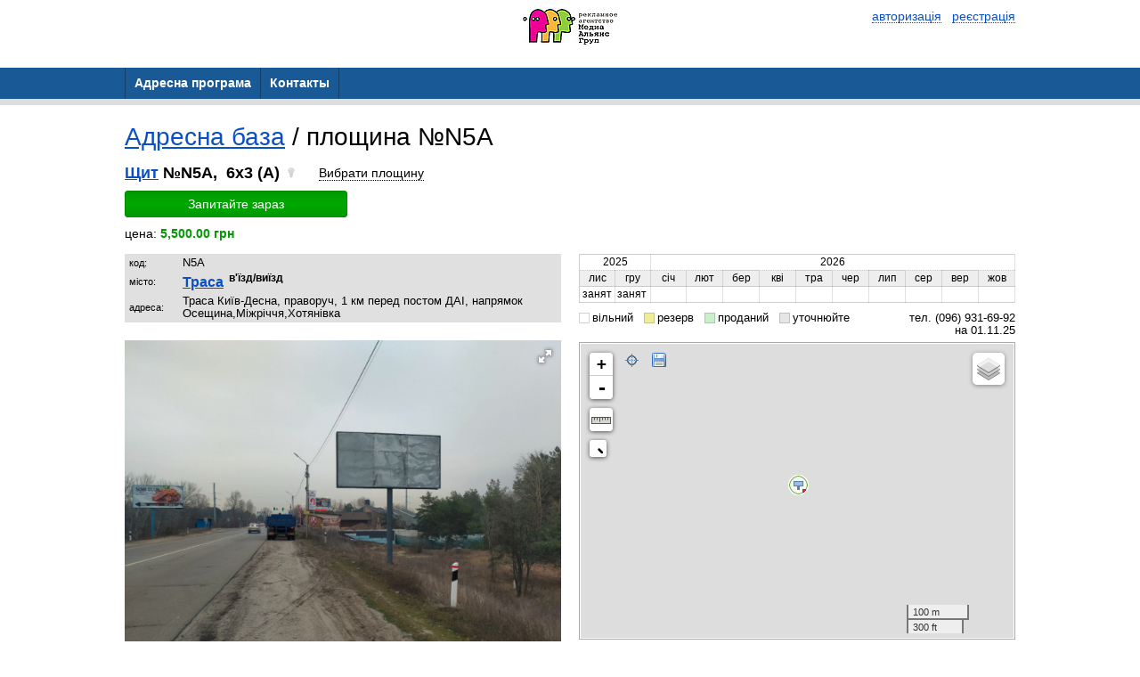

--- FILE ---
content_type: text/html; charset=utf-8
request_url: https://boards.magadv.com.ua/boards/oid/N5A
body_size: 6599
content:
<!DOCTYPE html PUBLIC "-//W3C//DTD XHTML 1.0 Transitional//EN" "http://www.w3.org/TR/xhtml1/DTD/xhtml1-transitional.dtd"><html><head><meta HTTP-EQUIV="CONTENT-LANGUAGE" content="ru">
<meta name="Keywords" content="Траса,Щит,бигборд,билборд,биллборд,bill board,board,billboard,bilbord,bilboard,bigboard,bigbord">
<meta name="Description" content="Щит 6x3, Траса">
<meta name="revisit" content="1 days"/>
<meta name="revisit-after" content="1 days"/>
<meta name="ROBOTS" content="index,follow"/>
<meta http-equiv="Content-Type" content="text/html; charset=utf-8"/>
<!--[if lte IE 6]><link rel="stylesheet" type="text/css" href="/css/ie6.css" /><![endif]-->
<link rel="icon" href="/favicon.ico" type="image/x-icon"/>
<link rel="SHORTCUT ICON" href="/favicon.ico" />
<title>Плоскость N5A, Щит 6x3, Траса</title></head><body>
<script xmlns:php="http://php.net/xsl" xmlns:g="http://google.com" src="https://maps.googleapis.com/maps/api/js?v=3.exp&amp;libraries=places&amp;language=ru&amp;key=AIzaSyD1cRJt9E3qIiIbV1U7dmLTGd-b4Ok_r-0"></script><link xmlns:php="http://php.net/xsl" xmlns:g="http://google.com" rel="stylesheet" type="text/css" href="/themes/business/css/adaptive/common.css?2"><meta xmlns:php="http://php.net/xsl" xmlns:g="http://google.com" name="viewport" content="width=device-width, initial-scale=1"><link xmlns:php="http://php.net/xsl" xmlns:g="http://google.com" href="/powerme2/lib/jquery/plugins/selectmenu/css/ui.selectmenu.css" rel="stylesheet" type="text/css"><script xmlns:php="http://php.net/xsl" xmlns:g="http://google.com" src="/js/jquery-1.8.3.min.js"></script><script xmlns:php="http://php.net/xsl" xmlns:g="http://google.com" src="/powerme2/lib/jquery/ui/jquery-ui.js"></script><script xmlns:php="http://php.net/xsl" xmlns:g="http://google.com" src="/powerme2/lib/jquery/ui/i18n/jquery.ui.datepicker-ru.js"></script><script xmlns:php="http://php.net/xsl" xmlns:g="http://google.com" src="/powerme2/lib/jquery/jquery.trace.js"></script><script xmlns:php="http://php.net/xsl" xmlns:g="http://google.com" src="/powerme2/lib/jquery/plugins/jquery.select-chain.js"></script><script xmlns:php="http://php.net/xsl" xmlns:g="http://google.com" src="/powerme2/lib/jquery/plugins/swfobject.js"></script><script src="/js/commons.js?v=2"></script><script src="/js/adaptive.js?v=9"></script><link xmlns:php="http://php.net/xsl" xmlns:g="http://google.com" href="/css/main_adaptive.css?17" rel="stylesheet"><link href="/themes/business/css/adaptive/red.css?1" rel="stylesheet"><div xmlns:php="http://php.net/xsl" xmlns:g="http://google.com" class="header"><div class="container">
<div style="float: left; margin-left: 50%; transform: translate(-50%, 0%);"><img height="40" id="img-preview" src="/upload/partners/751/logo/ca4c9b368c3a9ac89830ce3a6f18ec64.jpg"></div>
<div class="auth-buttons">
<a class="dotted" onclick="popup('.popup-auth');authForm('auth'); event.preventDefault()"><span class="icon-enter"></span><span class="item-text">авторизація</span></a>
							 
							<a class="dotted" onclick="popup('.popup-auth');authForm('reg'); event.preventDefault()"><span class="icon-user-plus"></span><span class="item-text">реєстрація</span></a>
</div>
<div class="clearfix"></div>
<br>
</div></div><div xmlns:php="http://php.net/xsl" xmlns:g="http://google.com" class="menu">
<a href="#" class="burger"><span></span><span></span><span></span></a><ul><li class="current"><a href="/boards"><span>Адресна програма </span></a></li><li><a href="/contacts"><span>Контакты</span></a></li></ul>
</div>
<link xmlns:php="http://php.net/xsl" rel="stylesheet" href="/css/leaflet/leaflet.css?4"><script xmlns:php="http://php.net/xsl" src="/js/leaflet_0.7.5.js"></script><script xmlns:php="http://php.net/xsl" src="https://api-maps.yandex.ru/2.1.31/?load=package.standard&amp;lang=ru-UA" type="text/javascript" async="async"></script><link xmlns:php="http://php.net/xsl" rel="stylesheet" href="/css/leaflet/L.Control.ZoomBox.css"><link xmlns:php="http://php.net/xsl" rel="stylesheet" href="/css/leaflet/L.Control.Zoomslider.css"><link xmlns:php="http://php.net/xsl" rel="stylesheet" href="/css/leaflet/Control.MiniMap.css"><link xmlns:php="http://php.net/xsl" rel="stylesheet" href="/css/leaflet/leaflet.measure.css"><script src="/js/leaflet.js?v26"></script><script src="/js/pb-planes.js?v=27"></script><script xmlns:php="http://php.net/xsl" src="/js/fotorama.js"></script><link xmlns:php="http://php.net/xsl" rel="stylesheet" type="text/css" href="/css/fotorama.css"><div xmlns:php="http://php.net/xsl" id="bid-info-328042" class="container"><div class="page page-board"><div class="content-box">
<div class="h1">
<a href="/boards" rel="nofollow">Адресна база</a> /
						площина №N5A</div>
<div class="board"><div class="item-info">
<div class="item-title iblock">
<a href="/boards/filter?flt%5Bc%5D=10" rel="nofollow" class="black" title="смотреть все конструкции этого типа">Щит</a>
								№N5A,
								 6x3 (A)
								<span class="icon_light-off"></span>
</div>
<label class="btn-check-plane"><span role="check-bid"></span></label><div class="check-item"><a class="btn btn-green buy-btn">Запитайте зараз</a></div>
<div class="item-cost">цена: <b>5,500.00 грн</b>
</div>
<div class="table-page">
<div class="cell">
<table class="item-description">
<tr>
<td>код:</td>
<td>N5A</td>
</tr>
<tr>
<td>місто:</td>
<td><div class="item-info-city">
<a href="/boards/filter?flt%5Bcyt%5D=%D0%A2%D1%80%D0%B0%D1%81%D0%B0" rel="nofollow" title="смотреть Всі площині из этого города">Траса</a><sup class="s11 n blue">  в'їзд/виїзд</sup>
</div></td>
</tr>
<tr>
<td>адреса:</td>
<td>Траса Київ-Десна, праворуч, 1 км перед постом ДАІ, напрямок Осещина,Міжріччя,Хотянівка</td>
</tr>
</table>
<div id="id_fotorama"></div>
<div id="bid-photos" class="item-image"><img src="/upload/boards/41/9f/08/419f089aa3471b9963c845705a240156.jpg" width="100%" alt="Щит 6x3,  Траса Київ-Десна, праворуч, 1 км перед постом ДАІ, напрямок Осещина,Міжріччя,Хотянівка" title="Щит 6x3,  Траса Київ-Десна, праворуч, 1 км перед постом ДАІ, напрямок Осещина,Міжріччя,Хотянівка"></div>
<noindex><small>посилання на площину:
											<a class="lgray b" href="https://boards.magadv.com.ua/boards/oid/N5A" rel="nofollow">https://boards.magadv.com.ua/boards/oid/N5A</a></small></noindex><div style="margin-top: 5px; margin-bottom: 10px;">
<a data-link="https://boards.magadv.com.ua/boards/oid/N5A" class="btn btn-green" id="id_btn_copy">Скопіювати</a><div class="a2a_kit a2a_kit_size_32 a2a_default_style" style="display: inline-block; vertical-align: bottom; margin-left: 15px;">
<a class="a2a_button_viber"></a><a class="a2a_button_email"></a><a class="a2a_button_facebook"></a>
</div>
<script>
											var a2a_config = a2a_config || {};
											a2a_config.locale = "ru";
										</script><script async="async" src="https://static.addtoany.com/menu/page.js"></script>
</div>
</div>
<div class="cell">
<div id="occupation"></div>
<div class="occupation-legend">
<span class="item-occupation-free">вільний</span>
											 
											<span class="item-occupation-reserve">резерв</span>
											 
											<span class="item-occupation-sold">проданий</span>
											 
											<span class="item-occupation-undefined">
												уточнюйте
											</span><span style="float:right">
													 тел. (096) 931-69-92</span><div style="clear:both"></div>
<div style="float: right;">
													на 01.11.25</div>
</div>
<div class="item-map"><div id="bid-maps" style="width:100%"></div></div>
<br><div class="board-info">
<h1>Щит 6x3,
				Траса,
				Траса Київ-Десна, праворуч, 1 км перед постом ДАІ, напрямок Осещина,Міжріччя,Хотянівка</h1>
<div class="h1"></div>
<br>Площини поруч:<br><a href="/boards/oid/N5B">Щит N5B</a> /
					6x3 (A)
					<span class="icon_light-off"></span> /
					Траса Київ-Десна, праворуч, 1 км за постом ДАІ, напрямок Вишгород,Київ</div>
</div>
</div>
</div></div>
</div></div></div><div xmlns:php="http://php.net/xsl" id="buy-dlg" class="popup-request" style="display: none;">
<div class="popup-header">Запит інформації про площину</div>
<div class="popup-box"><div class="popup-layout-request"><form id="buy-form" class="auth-form" onsubmit="return false">
<input type="hidden" name="c[bid]" value="328042"><input type="hidden" name="c[pid]" value="751"><div class="line table">
<div class="cell cell-title cell-empty"> </div>
<div class="cell cell-value additional-layout">
<a class="dotted" onclick="popup('.popup-auth');authForm('auth'); event.preventDefault()"><span>вже зареєстровані</span></a>?
									</div>
</div>
<div class="line table">
<div class="cell cell-title"><label for="user_name"><span class="asterisk">*</span> Ваше ім'я:</label></div>
<div class="cell cell-value"><input check='"req"' class="block" name="c[name]" type="text" value=""></div>
</div>
<div class="line table">
<div class="cell cell-title"><label for="user_email"><span class="asterisk">*</span> Контактний e-mail:</label></div>
<div class="cell cell-value"><input check='"req","email"' class="block" name="c[email]" type="email" value=""></div>
</div>
<div class="line table">
<div class="cell cell-title"><label for="user_phone"><span class="asterisk">*</span> Ваш телефон:</label></div>
<div class="cell cell-value"><input check='"req"' name="c[phone]" class="block" type="tel" value=""></div>
</div>
<div class="line table">
<div class="cell cell-title"><label for="user_message">Текст:</label></div>
<div class="cell cell-value"><textarea name="c[msg]"></textarea></div>
</div>
<div class="line table">
<div class="cell cell-title cell-empty"> </div>
<div class="cell cell-value">
<button class="btn btn-green" id="id_btn_buy_submit">Надіслати</button>  
								<button class="btn btn-red btn-popup-close" id="id_btn_buy_close">Скасувати</button>
</div>
</div>
</form></div></div>
</div><script xmlns:php="http://php.net/xsl">
						var config = {"active":"y","curr":"UAH","main":{"ordermail":"magadv@ukr.net"},"flt":{"showocc":"y","showoccnext":"y","visible":"y","city":"*","ohide":"n","priceshow":"y"},"title":"\u0410\u0434\u0440\u0435\u0441\u043d\u0430 \u043f\u0440\u043e\u0433\u0440\u0430\u043c\u0430 ","hdr":"<div><\/div>","price_str":"\u0446\u0435\u043d\u0430","priceshow":"y","grid":{"rpp":"300","actuality":"y","cids":["cyt","c","s","f","adr","prc","occ"]},"map":{"visible":"y","type":"OSM","lat":"50.585417","lon":"30.499077","zoom":"13","pmico":"c","mini":"o","search":"y","traffic":"n"},"export":{"hdr":"\u041c\u0415\u0414\u0406\u0410 \u0410\u041b\u042c\u042f\u041d\u0421 \u0413\u0420\u0423\u041f\r\n\u0442\u0435\u043b. (096) 931-69-92"}};
						var data = {"bid":"328042","occ":[{"y":2025,"m":11,"s":"B"},{"y":2025,"m":12,"s":"B"},{"y":2026,"m":1,"s":""},{"y":2026,"m":2,"s":""},{"y":2026,"m":3,"s":""},{"y":2026,"m":4,"s":""},{"y":2026,"m":5,"s":""},{"y":2026,"m":6,"s":""},{"y":2026,"m":7,"s":""},{"y":2026,"m":8,"s":""},{"y":2026,"m":9,"s":""},{"y":2026,"m":10,"s":""}],"date":{"year":"2025","month":11},"maps":null,"coords":{"lat":"50.58496846","lon":"30.53267377","c":"10","l":"0","sx":"6","sy":"3","d":"se","poi":[]},"order":null,"photos":[{"mediaID":"739847","imgHash":"419f089aa3471b9963c845705a240156","title":"","dt":"0000-00-00","dist":"M","daytime":"","season":"","px":"0","py":"0","sx":"630","sy":"480","updateTime":"2020-02-20 12:13:10","active":"y","note":"","inf":""}]};
				</script><script xmlns:php="http://php.net/xsl">
						$(function() {
								$.boards.planes.init(data, config, {occ:$('#occupation'), photo:$('#bid-photos'), map:$('#bid-maps'), buyBtn:$('.buy-btn'), buyDlg:$('#buy-dlg')});
						});
				</script>
<section xmlns:php="http://php.net/xsl" xmlns:g="http://google.com" class="footer"><div class="container">
<div class="left-box">
							©2025 Медиа Альянс Груп<div class="footer-contacts">Вышгород, ул. Набережная, 7/1<br>
								тел. (096) 931-69-92</div>
</div>
<div class="right-box">
<div class="menu-right-box"><a class="gray" href="https://adv.vg">сайт працює на платформі ADV.vg</a></div>
<div class="law-rules">
								права на матеріали охороняються відповідно до законодавства<br>
								при використанні матеріалів посилання обов'язкове
							</div>
</div>
<div class="clearfix"></div>
</div></section><div xmlns:php="http://php.net/xsl" xmlns:g="http://google.com" id="fb-root"></div><div xmlns:php="http://php.net/xsl" xmlns:g="http://google.com" id="loading"></div><script xmlns:php="http://php.net/xsl" xmlns:g="http://google.com">
						if (window.$==null || mce==null) {
								alert('Возможно у Вас установлен ADBlock либо подобное программное обеспечение\n' +
								'блокирующее функциональность данного сайта.\n\n' +
								'Для корректной работы рекоммендуется отключить блокировку рекламы для этого сайта,\n' +
								'так как домен adv.vg может попадать под фильтры из-за слова "ADV".');
						} else {
								$.oldBrowser.check();
								$.fx.speeds._default = 100;

							$(function() {
								var jsl = 0;
							

								var aOpts = {
									logout: {trigger: function() {location.href = '/';}}
								};
								$.pmAuth.init(aOpts, jsl);
							});


						
						/*
								window.___gcfg = {lang: 'ru'};

								(function() {
										var po = document.createElement('script'); po.type = 'text/javascript'; po.async = true;
										po.src = 'https://apis.google.com/js/plusone.js';
										var s = document.getElementsByTagName('script')[0]; s.parentNode.insertBefore(po, s);
								})();

								window.fbAsyncInit = function() {
									FB.init({
										appId: "212414298852815",
										status: true,
										cookie: true,
										xfbml: true
										});
								};
								 */

								// Load the SDK Asynchronously
								(function(d){
								var js, id = 'facebook-jssdk'; if (d.getElementById(id)) {return;}
								js = d.createElement('script'); js.id = id; js.async = true;
								js.src = "//connect.facebook.net/ru_RU/all.js#xfbml=1&appId=212414298852815";
								d.getElementsByTagName('head')[0].appendChild(js);
								}(document));
						}
				</script><script type="text/javascript">
												var _gaq = _gaq || [];
												_gaq.push(['_setAccount', 'UA-23222040-1']);
												_gaq.push(['_trackPageview']);

												

												(function() {
												var ga = document.createElement('script');
												ga.type = 'text/javascript';
												ga.async = true;
												ga.src = ('https:' == document.location.protocol ? 'https://ssl' : 'http://www') + '.google-analytics.com/ga.js';
												var s = document.getElementsByTagName('script')[0];
												s.parentNode.insertBefore(ga, s);
												})();

										</script><div xmlns:php="http://php.net/xsl" xmlns:g="http://google.com" id="modal"></div><div class="popup-auth">
<div class="popup-header">Авторизация</div>
<div class="popup-box">
<div class="popup-layout-auth" id="auth"><form onsubmit="return false" class="auth-form">
<div class="line table">
<div class="cell cell-title cell-empty">
										 
									</div>
<div class="cell cell-value additional-layout">
<a style="cursor: pointer" class="dotted" onclick="authForm('reg');return false"><span>Регистрация</span></a>  
										<a style="cursor: pointer" class="dotted" onclick="authForm('remind');event.preventDefault()"><span>Восстановление пароля</span></a>
</div>
</div>
<div class="line table">
<div class="cell cell-title"><label for="login">Логин:</label></div>
<div class="cell cell-value"><input id="login" type="text" class="block" name="login" maxlength="16" check='
											"req", {"fn":"rexp", "val":"[^A-Za-z0-9_.-]", "msg":"логин содержит пробелы&lt;br&gt;или некорректные символы"},
											{"fn":"minLen", "val":"2", "msg":"логин не может быть короче двух символов"}
										'></div>
</div>
<div class="line table">
<div class="cell cell-title"><label for="pass">Пароль:</label></div>
<div class="cell cell-value"><input class="block" id="pass" type="password" name="pass" check='"req"'></div>
</div>
<div class="line table">
<div class="cell cell-title cell-empty">
										 
									</div>
<div class="cell cell-value">
<button class="btn btn-green" onclick="p_auth.login(this)" type="submit">Войти</button>  
										<button class="btn btn-red btn-popup-close" type="reset">Отмена</button>
</div>
</div>
</form></div>
<div class="popup-layout-auth" id="reg">
<form id="fSignup" onsubmit="return false" class="auth-form">
<div class="line table">
<div class="cell cell-title cell-empty">
										 
									</div>
<div class="cell cell-value additional-layout">
<a style="cursor: pointer" class="dotted" onclick="authForm('auth');return false"><span>Уже зарегистрированы</span></a>?
									</div>
</div>
<div class="line table">
<div class="cell cell-title"><label for="fLogin">Логин:</label></div>
<div class="cell cell-value"><input type="text" class="block" id="fLogin" title="Логин" role="login" name="user[login]" maxlength="16" check='
											"req", {"fn":"rexp", "val":"[^A-Za-z0-9_.-]", "msg":"логин содержит пробелы&lt;br&gt;или некорректные символы"},
											{"fn":"minLen", "val":"2", "msg":"логин не может быть короче двух символов"}
										'></div>
</div>
<div class="line table">
<div class="cell cell-title"><label for="fPassword">Пароль:</label></div>
<div class="cell cell-value"><input class="block" id="fPassword" title="Пароль" role="password" type="password" name="user[pass]" maxlength="16" check='
											"req", {"fn":"minLen", "val":"6", "msg":"введён слишком короткий пароль, минимальная длина — 6 символов"}
										'></div>
</div>
<div class="line table">
<div class="cell cell-title"><label for="fPassword2">Подтверждение:</label></div>
<div class="cell cell-value"><input class="block" id="fPassword2" title="Подтверждение пароля" type="password" maxlength="16" check='"req",{"fn":"eq", "elm":"#fPassword", "msg":"пароль и подтверждение не совпадают"}
										'></div>
</div>
<div class="line table">
<div class="cell cell-title"><label for="fEmail">E-mail:</label></div>
<div class="cell cell-value"><input type="text" class="block" id="fEmail" title="E-mail" role="email" check='"req","email"' name="user[email]" maxlength="128"></div>
</div>
<div class="line table">
<div class="cell cell-title"><label for="fName">Ваше ФИО:</label></div>
<div class="cell cell-value"><input type="text" class="block" id="fName" name="info[name]" maxlength="48" check='
											"req", {"fn":"minLen", "val":"2", "msg":"Ф.И.О. из одного символа?"}
										'></div>
</div>
<div class="line table">
<div class="cell cell-title"><label for="fPhone">Телефон:</label></div>
<div class="cell cell-value"><input type="text" class="block" id="fPhone" name="info[phone]" check='"req"' mask="(999) 999-99-9?9"></div>
</div>
<div class="line table">
<div class="cell cell-title"><label for="fCountry">Страна:</label></div>
<div class="cell cell-value"><div class="select"><select class="block" id="fCountry" name="info[countryID]" style="font-size:14px; width: 160px"></select></div></div>
</div>
<div class="line table">
<div class="cell cell-title"><label for="fRegion">Регион:</label></div>
<div class="cell cell-value"><div class="select"><select class="block" id="fRegion" name="info[regionID]" style="font-size:12px; width: 200px"></select></div></div>
</div>
<div class="line table">
<div class="cell cell-title"><label for="fCity">Город:</label></div>
<div class="cell cell-value"><div class="select"><select class="block" id="fCity" name="info[cityID]" style="font-size:12px; width: 200px"></select></div></div>
</div>
<div class="line table">
<div class="cell cell-title cell-empty">
										 
									</div>
<div class="cell cell-value">
<button class="btn btn-green" onclick="p_auth.register(this)" type="submit">Зарегистрироваться</button>  
										<button class="btn btn-red btn-popup-close" type="reset">Отмена</button>
</div>
</div>
</form>
<script type="text/javascript">
								$(function() {
									//$("#fPhone").mask("(999) 999-99-9?9");

									$('#fSignup #fRegion').selectChain({
										target: $('#fSignup #fCity'),
										url: '/$/regions/select/'
									});

									$('#fSignup #fCountry').selectChain({
										target: $('#fSignup #fRegion'),
										url: '/$/regions/select/',
										init: 1
									});
								});
							</script>
</div>
<div class="popup-layout-auth" id="remind"><form onsubmit="return false" class="auth-form">
<div class="line table">
<div class="cell cell-title cell-empty">
										 
									</div>
<div class="cell cell-value additional-layout">
<a style="cursor: pointer" class="dotted" onclick="authForm('auth');return false"><span>Авторизация</span></a>  
										<a style="cursor: pointer" class="dotted" onclick="authForm('reg');return false"><span>Регистрация</span></a>
</div>
</div>
<div class="line table">
<div class="cell cell-title"><label for="remind_login">Ваш логин:</label></div>
<div class="cell cell-value"><input id="remind_login" class="block" check='"req"' name="login" type="text"></div>
</div>
<div class="line table">
<div class="cell cell-title cell-empty">
										 
									</div>
<div class="cell cell-value">
<button class="btn btn-green" onclick="p_auth.remind(this)" type="submit">Восстановить пароль</button>  
										<button class="btn btn-red btn-popup-close" type="reset">Отмена</button>
</div>
</div>
</form></div>
</div>
</div><div xmlns:php="http://php.net/xsl" xmlns:g="http://google.com" class="popup-feedback" id="feedback"><form onsubmit="return false">
<div class="popup-header">Обратная связь</div>
<div class="popup-box"><div class="auth-form">
<div class="line table">
<div class="cell cell-title"><label for="login">Ваше имя:</label></div>
<div class="cell cell-value"><input placeholder="" check='"req"' name="msg[name]" type="text" class="input input-block"></div>
</div>
<div class="line table">
<div class="cell cell-title"><label for="login">Ваш email:</label></div>
<div class="cell cell-value"><input placeholder="" check='"req","email"' name="msg[email]" type="text" class="input input-block"></div>
</div>
<div class="line table">
<div class="cell cell-title"><label for="login">Ваше сообщение:</label></div>
<div class="cell cell-value"><textarea placeholder="" name="msg[message]" check='"req"' class="input input-block"></textarea></div>
</div>
<div class="line table">
<div class="cell cell-title cell-empty">
								 
							</div>
<div class="cell cell-value">
<button class="btn btn-green" onclick="p_contacts.send(this, false)" type="submit">Отправить</button>  
								<button class="btn btn-red btn-popup-close" type="reset">Отменить</button>
</div>
</div>
</div></div>
</form></div>
</body></html>

--- FILE ---
content_type: text/html; charset=utf-8
request_url: https://boards.magadv.com.ua/$/regions/select/?name=info%5BcountryID%5D&value=1
body_size: 254
content:
[{"id":"216","label":"\u0423\u043a\u0440\u0430\u0438\u043d\u0430"},{"id":"2","label":"\u0420\u043e\u0441\u0441\u0438\u044f"},{"id":"21","label":"\u0411\u0435\u043b\u0430\u0440\u0443\u0441\u044c"},{"id":"121","label":"\u041c\u043e\u043b\u0434\u043e\u0432\u0430"},{"id":"101","label":"\u041b\u0430\u0442\u0432\u0438\u044f"},{"id":"106","label":"\u041b\u0438\u0442\u0432\u0430"},{"id":"210","label":"\u042d\u0441\u0442\u043e\u043d\u0438\u044f"},{"id":"5","label":"\u0410\u0437\u0435\u0440\u0431\u0430\u0439\u0434\u0436\u0430\u043d"},{"id":"14","label":"\u0410\u0440\u043c\u0435\u043d\u0438\u044f"},{"id":"60","label":"\u0413\u0440\u0443\u0437\u0438\u044f"},{"id":"81","label":"\u041a\u0430\u0437\u0430\u0445\u0441\u0442\u0430\u043d"},{"id":"99","label":"\u041a\u044b\u0440\u0433\u044b\u0437\u0441\u0442\u0430\u043d"},{"id":"177","label":"\u0422\u0430\u0434\u0436\u0438\u043a\u0438\u0441\u0442\u0430\u043d"},{"id":"187","label":"\u0422\u0443\u0440\u043a\u043c\u0435\u043d\u0438\u0441\u0442\u0430\u043d"},{"id":"191","label":"\u0423\u0437\u0431\u0435\u043a\u0438\u0441\u0442\u0430\u043d"}]

--- FILE ---
content_type: text/html; charset=utf-8
request_url: https://boards.magadv.com.ua/$/regions/select/?name=info%5BregionID%5D&value=4839
body_size: 511
content:
[{"id":"5117","label":"\u041a\u0438\u0435\u0432"},{"id":"5097","label":"\u0411\u0430\u0440\u044b\u0448\u0435\u0432\u043a\u0430"},{"id":"5098","label":"\u0411\u0435\u043b\u0430\u044f \u0426\u0435\u0440\u043a\u043e\u0432\u044c"},{"id":"5099","label":"\u0411\u0435\u0440\u0435\u0437\u0430\u043d\u044c"},{"id":"5100","label":"\u0411\u043e\u0433\u0443\u0441\u043b\u0430\u0432"},{"id":"5101","label":"\u0411\u043e\u0440\u0438\u0441\u043f\u043e\u043b\u044c"},{"id":"5102","label":"\u0411\u043e\u0440\u043e\u0432\u0430\u044f"},{"id":"5103","label":"\u0411\u043e\u0440\u043e\u0434\u044f\u043d\u043a\u0430"},{"id":"5104","label":"\u0411\u043e\u044f\u0440\u043a\u0430"},{"id":"5105","label":"\u0411\u0440\u043e\u0432\u0430\u0440\u044b"},{"id":"5106","label":"\u0412\u0430\u0441\u0438\u043b\u044c\u043a\u043e\u0432"},{"id":"5107","label":"\u0412\u043e\u043b\u043e\u0434\u0430\u0440\u043a\u0430"},{"id":"5108","label":"\u0412\u043e\u0440\u0437\u0435\u043b\u044c"},{"id":"5109","label":"\u0412\u044b\u0448\u0433\u043e\u0440\u043e\u0434"},{"id":"5110","label":"\u0413\u0440\u0435\u0431\u0435\u043d\u043a\u0438"},{"id":"5111","label":"\u0414\u044b\u043c\u0435\u0440"},{"id":"5112","label":"\u0417\u0433\u0443\u0440\u043e\u0432\u043a\u0430"},{"id":"5113","label":"\u0418\u0432\u0430\u043d\u043a\u043e\u0432"},{"id":"5114","label":"\u0418\u0440\u043f\u0435\u043d\u044c"},{"id":"5115","label":"\u041a\u0430\u0433\u0430\u0440\u043b\u044b\u043a"},{"id":"5116","label":"\u041a\u0430\u043b\u0438\u043d\u043e\u0432\u043a\u0430"},{"id":"5118","label":"\u041a\u0438\u0435\u0432\u0441\u043a\u0430\u044f"},{"id":"5119","label":"\u041a\u043e\u0434\u0440\u0430"},{"id":"5120","label":"\u041a\u043e\u0437\u0438\u043d"},{"id":"5121","label":"\u041c\u0430\u043a\u0430\u0440\u043e\u0432"},{"id":"5122","label":"\u041c\u0438\u0440\u043e\u043d\u043e\u0432\u043a\u0430"},{"id":"5123","label":"\u041e\u0431\u0443\u0445\u043e\u0432"},{"id":"5124","label":"\u041f\u0435\u0440\u0435\u044f\u0441\u043b\u0430\u0432-\u0425\u043c\u0435\u043b\u044c\u043d\u0438\u0446\u043a\u0438\u0439"},{"id":"5125","label":"\u041f\u043e\u043b\u0435\u0441\u0441\u043a\u043e\u0435"},{"id":"5126","label":"\u0420\u0430\u043a\u0438\u0442\u043d\u043e\u0435"},{"id":"5127","label":"\u0421\u043a\u0432\u0438\u0440\u0430"},{"id":"5128","label":"\u0421\u043b\u0430\u0432\u0443\u0442\u0438\u0447"},{"id":"5129","label":"\u0421\u0442\u0430\u0432\u0438\u0449\u0435"},{"id":"5130","label":"\u0422\u0430\u0440\u0430\u0449\u0430"},{"id":"5131","label":"\u0422\u0435\u0442\u0438\u0435\u0432"},{"id":"5132","label":"\u0424\u0430\u0441\u0442\u043e\u0432"},{"id":"5133","label":"\u0427\u0435\u0440\u043d\u043e\u0431\u044b\u043b\u044c"},{"id":"5134","label":"\u042f\u0433\u043e\u0442\u0438\u043d"}]

--- FILE ---
content_type: text/css
request_url: https://boards.magadv.com.ua/powerme2/lib/jquery/plugins/selectmenu/css/ui.selectmenu.css
body_size: 595
content:
/* Selectmenu
----------------------------------*/
.ui-selectmenu { display: block; position:relative; height:2em; text-decoration: none; overflow:hidden;}
.ui-selectmenu-icon { position:absolute; right:6px; margin-top:-8px; top: 50%; }
.ui-selectmenu-menu { padding:0; margin:0; list-style:none; position:absolute; top: 0; visibility: hidden; overflow: auto; }
.ui-selectmenu-open { visibility: visible; }
.ui-selectmenu-menu-popup { margin-top: -1px; }
.ui-selectmenu-menu-dropdown { }
.ui-selectmenu-menu li { padding:0; margin:0; display: block; border-top: 1px dotted transparent; border-bottom: 1px dotted transparent; border-right-width: 0 !important; border-left-width: 0 !important; font-weight: normal !important; }
.ui-selectmenu-menu li a,.ui-selectmenu-status {line-height: 1.4em; display:block; padding:.3em 1em; outline:none; text-decoration:none; }
.ui-selectmenu-menu li.ui-selectmenu-hasIcon a,
.ui-selectmenu-hasIcon .ui-selectmenu-status { padding-left: 20px; position: relative; margin-left: 5px; }
.ui-selectmenu-menu li .ui-icon, .ui-selectmenu-status .ui-icon { position: absolute; top: 1em; margin-top: -8px; left: 0; }
.ui-selectmenu-status { line-height: 1.4em; }
.ui-selectmenu-open li.ui-selectmenu-item-focus a {  }
.ui-selectmenu-open li.ui-selectmenu-item-selected { }
.ui-selectmenu-menu li span,.ui-selectmenu-status span { display:block; margin-bottom: .2em; }
.ui-selectmenu-menu li .ui-selectmenu-item-header { font-weight: bold; }
.ui-selectmenu-menu li .ui-selectmenu-item-content {  }
.ui-selectmenu-menu li .ui-selectmenu-item-footer { opacity: .8; }
/*for optgroups*/
.ui-selectmenu-menu .ui-selectmenu-group { font-size: 1em; }
.ui-selectmenu-menu .ui-selectmenu-group .ui-selectmenu-group-label { line-height: 1.4em; display:block; padding:.6em .5em 0; font-weight: bold; }
.ui-selectmenu-menu .ui-selectmenu-group ul { margin: 0; padding: 0; }

--- FILE ---
content_type: application/javascript
request_url: https://boards.magadv.com.ua/powerme2/lib/jquery/jquery.trace.js
body_size: 2131
content:
/*
 * $._trace();
 *
 * The ActionScript 2 function as jQuery function.
 *
 * Allow you to use the ActionScript function trace();
 * $._trace('some_text');
 *
 * Version 0.1.2
 * www.labs.skengdon.com/_trace
 * www.labs.skengdon.com/_trace/js/_trace.min.js
 */
;
(function($) {
    theTraceObjectIUseToTraceTextIntoAndMore = null;
    var _escapeable = /["\\\x00-\x1f\x7f-\x9f]/g;
    var _meta = {'\b': '\\b', '\t': '\\t', '\n': '\\n', '\f': '\\f', '\r': '\\r', '"' : '\\"', '\\': '\\\\'};

    var _loggers = {tmp:{level:2}}; // 0-молчать, 1-ошибки, 2-дебаг

    $._debug = function(logger, msg) {
        if (!_loggers[logger] || _loggers[logger].level < 2) return;
        $._trace(logger + ': (' + typeof(msg) + ') ' + $.toJSON(msg));
    };

    $._setLogger = function (logger, options) {
        _loggers[logger] = $.extend({level:0}, options);
    };

    $._trace = function(s) {
        var eO = theTraceObjectIUseToTraceTextIntoAndMore;
        var eN = document.createElement('div');
        var eT = document.createTextNode(s);
        $(eN).append(eT);
        $(eN).css({'height':'20px','paddingLeft':'5px'});
        $(eN).hover(function() {
            $(this).css({'backgroundColor':'#efefef'});
        }, function() {
            $(this).css({'backgroundColor':'#ffffff'});
        });
        if (!eO) {
            eO = document.createElement('div');
            $('body').append(eO);
            var eB = document.createElement('button');
            var eBt = document.createTextNode('clear');
            $(eB).append(eBt);
            $(eO).append(eB);
            $(eB).css({'position':'fixed','bottom':'132px','right':'25px'});
            $(eB).click(function() {
                var eO = theTraceObjectIUseToTraceTextIntoAndMore;
                theTraceObjectIUseToTraceTextIntoAndMore = null;
                $(eO).remove();
            });
            theTraceObjectIUseToTraceTextIntoAndMore = eO;
            $(eO).css({'position':'fixed','zIndex':'1951125','bottom':'0','left':'0','width':'100%','height':'160px','lineHeight':'20px','overflow':'auto','overflowY':'scroll','backgroundColor':'white','borderTop':'1px solid #afafaf'});
        }
        $(eO).prepend(eN);
        eO.scrollTop = 0;
    };


    $.toJSON = function(o) {
        if (typeof(JSON) == 'object' && JSON.stringify)
            return JSON.stringify(o);

        var type = typeof(o);

        if (o === null)
            return "null";

        if (type == "undefined")
            return undefined;

        if (type == "number" || type == "boolean")
            return o + "";

        if (type == "string")
            return $.quoteString(o);

        if (type == 'object') {
            if (typeof o.toJSON == "function")
                return $.toJSON(o.toJSON());

            if (o.constructor === Date) {
                var month = o.getUTCMonth() + 1;
                if (month < 10) month = '0' + month;

                var day = o.getUTCDate();
                if (day < 10) day = '0' + day;

                var year = o.getUTCFullYear();

                var hours = o.getUTCHours();
                if (hours < 10) hours = '0' + hours;

                var minutes = o.getUTCMinutes();
                if (minutes < 10) minutes = '0' + minutes;

                var seconds = o.getUTCSeconds();
                if (seconds < 10) seconds = '0' + seconds;

                var milli = o.getUTCMilliseconds();
                if (milli < 100) milli = '0' + milli;
                if (milli < 10) milli = '0' + milli;

                return '"' + year + '-' + month + '-' + day + 'T' +
                        hours + ':' + minutes + ':' + seconds +
                        '.' + milli + 'Z"';
            }

            if (o.constructor === Array) {
                var ret = [];
                for (var i = 0; i < o.length; i++)
                    ret.push($.toJSON(o[i]) || "null");

                return "[" + ret.join(",") + "]";
            }

            var pairs = [];
            for (var k in o) {
                var name;
                var type = typeof k;

                if (type == "number")
                    name = '"' + k + '"';
                else if (type == "string")
                    name = $.quoteString(k);
                else
                    continue;  //skip non-string or number keys

                if (typeof o[k] == "function")
                    continue;  //skip pairs where the value is a function.

                var val = $.toJSON(o[k]);

                pairs.push(name + ":" + val);
            }

            return "{" + pairs.join(", ") + "}";
        }
    };

    /** jQuery.evalJSON(src)
     Evaluates a given piece of json source.
     **/
    $.evalJSON = function(src) {
        if (typeof(JSON) == 'object' && JSON.parse)
            return JSON.parse(src);
        return eval("(" + src + ")");
    };

    /** jQuery.secureEvalJSON(src)
     Evals JSON in a way that is *more* secure.
     **/
    $.secureEvalJSON = function(src) {
        if (typeof(JSON) == 'object' && JSON.parse)
            return JSON.parse(src);

        var filtered = src;
        filtered = filtered.replace(/\\["\\\/bfnrtu]/g, '@');
        filtered = filtered.replace(/"[^"\\\n\r]*"|true|false|null|-?\d+(?:\.\d*)?(?:[eE][+\-]?\d+)?/g, ']');
        filtered = filtered.replace(/(?:^|:|,)(?:\s*\[)+/g, '');

        if (/^[\],:{}\s]*$/.test(filtered))
            return eval("(" + src + ")");
        else
            throw new SyntaxError("Error parsing JSON, source is not valid.");
    };

    /** jQuery.quoteString(string)
     Returns a string-repr of a string, escaping quotes intelligently.
     Mostly a support function for toJSON.

     Examples:
     >>> jQuery.quoteString("apple")
     "apple"

     >>> jQuery.quoteString('"Where are we going?", she asked.')
     "\"Where are we going?\", she asked."
     **/
    $.quoteString = function(string) {
        if (string.match(_escapeable)) {
            return '"' + string.replace(_escapeable, function (a) {
                var c = _meta[a];
                if (typeof c === 'string') return c;
                c = a.charCodeAt();
                return '\\u00' + Math.floor(c / 16).toString(16) + (c % 16).toString(16);
            }) + '"';
        }
        return '"' + string + '"';
    };
})(jQuery);

--- FILE ---
content_type: application/javascript
request_url: https://boards.magadv.com.ua/js/commons.js?v=2
body_size: 84031
content:
var $jscomp=$jscomp||{};$jscomp.scope={};$jscomp.findInternal=function(a,b,e){a instanceof String&&(a=String(a));for(var d=a.length,g=0;g<d;g++){var h=a[g];if(b.call(e,h,g,a))return{i:g,v:h}}return{i:-1,v:void 0}};$jscomp.ASSUME_ES5=!1;$jscomp.ASSUME_NO_NATIVE_MAP=!1;$jscomp.ASSUME_NO_NATIVE_SET=!1;$jscomp.SIMPLE_FROUND_POLYFILL=!1;
$jscomp.defineProperty=$jscomp.ASSUME_ES5||"function"==typeof Object.defineProperties?Object.defineProperty:function(a,b,e){a!=Array.prototype&&a!=Object.prototype&&(a[b]=e.value)};$jscomp.getGlobal=function(a){return"undefined"!=typeof window&&window===a?a:"undefined"!=typeof global&&null!=global?global:a};$jscomp.global=$jscomp.getGlobal(this);
$jscomp.polyfill=function(a,b,e,d){if(b){e=$jscomp.global;a=a.split(".");for(d=0;d<a.length-1;d++){var g=a[d];g in e||(e[g]={});e=e[g]}a=a[a.length-1];d=e[a];b=b(d);b!=d&&null!=b&&$jscomp.defineProperty(e,a,{configurable:!0,writable:!0,value:b})}};$jscomp.polyfill("Array.prototype.find",function(a){return a?a:function(a,e){return $jscomp.findInternal(this,a,e).v}},"es6","es3");$jscomp.arrayIteratorImpl=function(a){var b=0;return function(){return b<a.length?{done:!1,value:a[b++]}:{done:!0}}};
$jscomp.arrayIterator=function(a){return{next:$jscomp.arrayIteratorImpl(a)}};$jscomp.SYMBOL_PREFIX="jscomp_symbol_";$jscomp.initSymbol=function(){$jscomp.initSymbol=function(){};$jscomp.global.Symbol||($jscomp.global.Symbol=$jscomp.Symbol)};$jscomp.SymbolClass=function(a,b){this.$jscomp$symbol$id_=a;$jscomp.defineProperty(this,"description",{configurable:!0,writable:!0,value:b})};$jscomp.SymbolClass.prototype.toString=function(){return this.$jscomp$symbol$id_};
$jscomp.Symbol=function(){function a(e){if(this instanceof a)throw new TypeError("Symbol is not a constructor");return new $jscomp.SymbolClass($jscomp.SYMBOL_PREFIX+(e||"")+"_"+b++,e)}var b=0;return a}();
$jscomp.initSymbolIterator=function(){$jscomp.initSymbol();var a=$jscomp.global.Symbol.iterator;a||(a=$jscomp.global.Symbol.iterator=$jscomp.global.Symbol("Symbol.iterator"));"function"!=typeof Array.prototype[a]&&$jscomp.defineProperty(Array.prototype,a,{configurable:!0,writable:!0,value:function(){return $jscomp.iteratorPrototype($jscomp.arrayIteratorImpl(this))}});$jscomp.initSymbolIterator=function(){}};
$jscomp.initSymbolAsyncIterator=function(){$jscomp.initSymbol();var a=$jscomp.global.Symbol.asyncIterator;a||(a=$jscomp.global.Symbol.asyncIterator=$jscomp.global.Symbol("Symbol.asyncIterator"));$jscomp.initSymbolAsyncIterator=function(){}};$jscomp.iteratorPrototype=function(a){$jscomp.initSymbolIterator();a={next:a};a[$jscomp.global.Symbol.iterator]=function(){return this};return a};
$jscomp.iteratorFromArray=function(a,b){$jscomp.initSymbolIterator();a instanceof String&&(a+="");var e=0,d={next:function(){if(e<a.length){var g=e++;return{value:b(g,a[g]),done:!1}}d.next=function(){return{done:!0,value:void 0}};return d.next()}};d[Symbol.iterator]=function(){return d};return d};$jscomp.polyfill("Array.prototype.entries",function(a){return a?a:function(){return $jscomp.iteratorFromArray(this,function(a,e){return[a,e]})}},"es6","es3");
$jscomp.checkStringArgs=function(a,b,e){if(null==a)throw new TypeError("The 'this' value for String.prototype."+e+" must not be null or undefined");if(b instanceof RegExp)throw new TypeError("First argument to String.prototype."+e+" must not be a regular expression");return a+""};
$jscomp.polyfill("String.prototype.startsWith",function(a){return a?a:function(a,e){var b=$jscomp.checkStringArgs(this,a,"startsWith");a+="";var g=b.length,h=a.length;e=Math.max(0,Math.min(e|0,b.length));for(var k=0;k<h&&e<g;)if(b[e++]!=a[k++])return!1;return k>=h}},"es6","es3");
$jscomp.polyfill("String.prototype.endsWith",function(a){return a?a:function(a,e){var b=$jscomp.checkStringArgs(this,a,"endsWith");a+="";void 0===e&&(e=b.length);e=Math.max(0,Math.min(e|0,b.length));for(var g=a.length;0<g&&0<e;)if(b[--e]!=a[--g])return!1;return 0>=g}},"es6","es3");$jscomp.polyfill("Array.prototype.keys",function(a){return a?a:function(){return $jscomp.iteratorFromArray(this,function(a){return a})}},"es6","es3");
(function(a){a.widget("ui.selectmenu",{getter:"value",version:"1.8",eventPrefix:"selectmenu",options:{transferClasses:!0,typeAhead:"sequential",style:"dropdown",positionOptions:{my:"left top",at:"left bottom",offset:null},width:null,menuWidth:null,handleWidth:26,maxHeight:null,icons:null,format:null,bgImage:function(){},wrapperElement:""},_create:function(){var b=this,e=this.options,d=this.element.attr("id")||"ui-selectmenu-"+Math.random().toString(16).slice(2,10);this.ids=[d+"-button",d+"-menu"];
this._safemouseup=!0;this.newelement=a('<a class="'+this.widgetBaseClass+' ui-widget ui-state-default ui-corner-all" id="'+this.ids[0]+'" role="button" href="#" tabindex="0" aria-haspopup="true" aria-owns="'+this.ids[1]+'"></a>').insertAfter(this.element);this.newelement.wrap(e.wrapperElement);var g=this.element.attr("tabindex");g&&this.newelement.attr("tabindex",g);this.newelement.data("selectelement",this.element);this.selectmenuIcon=a('<span class="'+this.widgetBaseClass+'-icon ui-icon"></span>').prependTo(this.newelement);
this.newelement.prepend('<span class="'+b.widgetBaseClass+'-status" />');a('label[for="'+d+'"]').attr("for",this.ids[0]).bind("click.selectmenu",function(){b.newelement[0].focus();return!1});this.newelement.bind("mousedown.selectmenu",function(a){b._toggle(a,!0);"popup"==e.style&&(b._safemouseup=!1,setTimeout(function(){b._safemouseup=!0},300));return!1}).bind("click.selectmenu",function(){return!1}).bind("keydown.selectmenu",function(d){var e=!1;switch(d.keyCode){case a.ui.keyCode.ENTER:e=!0;break;
case a.ui.keyCode.SPACE:b._toggle(d);break;case a.ui.keyCode.UP:d.altKey?b.open(d):b._moveSelection(-1);break;case a.ui.keyCode.DOWN:d.altKey?b.open(d):b._moveSelection(1);break;case a.ui.keyCode.LEFT:b._moveSelection(-1);break;case a.ui.keyCode.RIGHT:b._moveSelection(1);break;case a.ui.keyCode.TAB:e=!0;break;default:e=!0}return e}).bind("keypress.selectmenu",function(a){b._typeAhead(a.which,"mouseup");return!0}).bind("mouseover.selectmenu focus.selectmenu",function(){e.disabled||a(this).addClass(b.widgetBaseClass+
"-focus ui-state-hover")}).bind("mouseout.selectmenu blur.selectmenu",function(){e.disabled||a(this).removeClass(b.widgetBaseClass+"-focus ui-state-hover")});a(document).bind("mousedown.selectmenu",function(a){b.close(a)});this.element.bind("click.selectmenu",function(){b._refreshValue()}).bind("focus.selectmenu",function(){b.newelement&&b.newelement[0].focus()});e.width||(e.width=this.element.outerWidth());this.newelement.width(e.width);this.element.hide();this.list=a('<ul class="'+b.widgetBaseClass+
'-menu ui-widget ui-widget-content" aria-hidden="true" role="listbox" aria-labelledby="'+this.ids[0]+'" id="'+this.ids[1]+'"></ul>').appendTo("body");this.list.wrap(e.wrapperElement);this.list.bind("keydown.selectmenu",function(d){var e=!1;switch(d.keyCode){case a.ui.keyCode.UP:d.altKey?b.close(d,!0):b._moveFocus(-1);break;case a.ui.keyCode.DOWN:d.altKey?b.close(d,!0):b._moveFocus(1);break;case a.ui.keyCode.LEFT:b._moveFocus(-1);break;case a.ui.keyCode.RIGHT:b._moveFocus(1);break;case a.ui.keyCode.HOME:b._moveFocus(":first");
break;case a.ui.keyCode.PAGE_UP:b._scrollPage("up");break;case a.ui.keyCode.PAGE_DOWN:b._scrollPage("down");break;case a.ui.keyCode.END:b._moveFocus(":last");break;case a.ui.keyCode.ENTER:case a.ui.keyCode.SPACE:b.close(d,!0);a(d.target).parents("li:eq(0)").trigger("mouseup");break;case a.ui.keyCode.TAB:e=!0;b.close(d,!0);a(d.target).parents("li:eq(0)").trigger("mouseup");break;case a.ui.keyCode.ESCAPE:b.close(d,!0);break;default:e=!0}return e}).bind("keypress.selectmenu",function(a){b._typeAhead(a.which,
"focus");return!0}).bind("mousedown.selectmenu mouseup.selectmenu",function(){return!1});a(window).bind("resize.selectmenu",a.proxy(b._refreshPosition,this))},_init:function(){var b=this,e=this.options,d=[];this.element.find("option").each(function(){d.push({value:a(this).attr("value"),text:b._formatText(a(this).text()),selected:a(this).attr("selected"),disabled:a(this).attr("disabled"),classes:a(this).attr("class"),typeahead:a(this).attr("typeahead"),parentOptGroup:a(this).parent("optgroup"),bgImage:e.bgImage.call(a(this))})});
var g="popup"==b.options.style?" ui-state-active":"";this.list.html("");for(var h=0;h<d.length;h++){var k=a('<li role="presentation"'+(d[h].disabled?' class="'+this.namespace+'-state-disabled"':"")+'><a href="#" tabindex="-1" role="option"'+(d[h].disabled?' aria-disabled="true"':"")+' aria-selected="false"'+(d[h].typeahead?' typeahead="'+d[h].typeahead+'"':"")+">"+d[h].text+"</a></li>").data("index",h).addClass(d[h].classes).data("optionClasses",d[h].classes||"").bind("mouseup.selectmenu",function(d){if(b._safemouseup&&
!b._disabled(d.currentTarget)&&!b._disabled(a(d.currentTarget).parents("ul>li."+b.widgetBaseClass+"-group "))){var e=a(this).data("index")!=b._selectedIndex();b.index(a(this).data("index"));b.select(d);e&&b.change(d);b.close(d,!0)}return!1}).bind("click.selectmenu",function(){return!1}).bind("mouseover.selectmenu focus.selectmenu",function(d){a(d.currentTarget).hasClass(b.namespace+"-state-disabled")||(b._selectedOptionLi().addClass(g),b._focusedOptionLi().removeClass(b.widgetBaseClass+"-item-focus ui-state-hover"),
a(this).removeClass("ui-state-active").addClass(b.widgetBaseClass+"-item-focus ui-state-hover"))}).bind("mouseout.selectmenu blur.selectmenu",function(){a(this).is(b._selectedOptionLi().selector)&&a(this).addClass(g);a(this).removeClass(b.widgetBaseClass+"-item-focus ui-state-hover")});if(d[h].parentOptGroup.length){var l=b.widgetBaseClass+"-group-"+this.element.find("optgroup").index(d[h].parentOptGroup);this.list.find("li."+l).length?this.list.find("li."+l+":last ul").append(k):a(' <li role="presentation" class="'+
b.widgetBaseClass+"-group "+l+(d[h].parentOptGroup.attr("disabled")?" "+this.namespace+'-state-disabled" aria-disabled="true"':'"')+'><span class="'+b.widgetBaseClass+'-group-label">'+d[h].parentOptGroup.attr("label")+"</span><ul></ul></li> ").appendTo(this.list).find("ul").append(k)}else k.appendTo(this.list);if(e.icons)for(var m in e.icons)k.is(e.icons[m].find)&&(k.data("optionClasses",d[h].classes+" "+b.widgetBaseClass+"-hasIcon").addClass(b.widgetBaseClass+"-hasIcon"),l=e.icons[m].icon||"",k.find("a:eq(0)").prepend('<span class="'+
b.widgetBaseClass+"-item-icon ui-icon "+l+'"></span>'),d[h].bgImage&&k.find("span").css("background-image",d[h].bgImage))}h="dropdown"==e.style;this.newelement.toggleClass(b.widgetBaseClass+"-dropdown",h).toggleClass(b.widgetBaseClass+"-popup",!h);this.list.toggleClass(b.widgetBaseClass+"-menu-dropdown ui-corner-bottom",h).toggleClass(b.widgetBaseClass+"-menu-popup ui-corner-all",!h).find("li:first").toggleClass("ui-corner-top",!h).end().find("li:last").addClass("ui-corner-bottom");this.selectmenuIcon.toggleClass("ui-icon-triangle-1-s",
h).toggleClass("ui-icon-triangle-2-n-s",!h);e.transferClasses&&(h=this.element.attr("class")||"",this.newelement.add(this.list).addClass(h));"dropdown"==e.style?this.list.width(e.menuWidth?e.menuWidth:e.width):this.list.width(e.menuWidth?e.menuWidth:e.width-e.handleWidth);this.list.css("height","auto");h=this.list.height();e.maxHeight&&e.maxHeight<h?this.list.height(e.maxHeight):(k=a(window).height()/3,k<h&&this.list.height(k));this._optionLis=this.list.find("li:not(."+b.widgetBaseClass+"-group)");
!0===this.element.attr("disabled")?this.disable():this.enable();this.index(this._selectedIndex());window.setTimeout(function(){b._refreshPosition()},200)},destroy:function(){this.element.removeData(this.widgetName).removeClass(this.widgetBaseClass+"-disabled "+this.namespace+"-state-disabled").removeAttr("aria-disabled").unbind(".selectmenu");a(window).unbind(".selectmenu");a(document).unbind(".selectmenu");a("label[for="+this.newelement.attr("id")+"]").attr("for",this.element.attr("id")).unbind(".selectmenu");
this.options.wrapperElement?(this.newelement.find(this.options.wrapperElement).remove(),this.list.find(this.options.wrapperElement).remove()):(this.newelement.remove(),this.list.remove());this.element.show();a.Widget.prototype.destroy.apply(this,arguments)},_typeAhead:function(b,e){var d=this,g=!1,h=String.fromCharCode(b).toUpperCase();c=h.toLowerCase();if("sequential"==d.options.typeAhead){var k=function(b,h,f){g=!0;a(b).trigger(e);"undefined"==typeof d._prevChar?d._prevChar=[f]:d._prevChar[d._prevChar.length]=
f};window.clearTimeout("ui.selectmenu-"+d.selectmenuId);var l="undefined"==typeof d._prevChar?"":d._prevChar.join("");this.list.find("li a").each(function(b){if(!g){var d=a(this).attr("typeahead")||a(this).text();0==d.indexOf(l+h)?k(this,b,h):0==d.indexOf(l+c)&&k(this,b,c)}});window.setTimeout(function(a){d._prevChar=void 0},1E3,d)}else d._prevChar||(d._prevChar=["",0]),g=!1,this.list.find("li a").each(function(b){if(!g){var k=a(this).text();if(0==k.indexOf(h)||0==k.indexOf(c))d._prevChar[0]==h?d._prevChar[1]<
b&&(g=!0,a(this).trigger(e),d._prevChar[1]=b):(g=!0,a(this).trigger(e),d._prevChar[1]=b)}}),this._prevChar[0]=h},_uiHash:function(){var b=this.index();return{index:b,option:a("option",this.element).get(b),value:this.element[0].value}},open:function(a){"true"!=this.newelement.attr("aria-disabled")&&(this._closeOthers(a),this.newelement.addClass("ui-state-active"),this.options.wrapperElement?this.list.parent().appendTo("body"):this.list.appendTo("body"),this.list.addClass(this.widgetBaseClass+"-open").attr("aria-hidden",
!1).find("li:not(."+this.widgetBaseClass+"-group):eq("+this._selectedIndex()+") a")[0].focus(),"dropdown"==this.options.style&&this.newelement.removeClass("ui-corner-all").addClass("ui-corner-top"),this._refreshPosition(),this._trigger("open",a,this._uiHash()))},close:function(a,e){this.newelement.is(".ui-state-active")&&(this.newelement.removeClass("ui-state-active"),this.list.attr("aria-hidden",!0).removeClass(this.widgetBaseClass+"-open"),"dropdown"==this.options.style&&this.newelement.removeClass("ui-corner-top").addClass("ui-corner-all"),
e&&this.newelement.focus(),this._trigger("close",a,this._uiHash()))},change:function(a){this.element.trigger("change");this._trigger("change",a,this._uiHash())},select:function(a){if(this._disabled(a.currentTarget))return!1;this._trigger("select",a,this._uiHash())},_closeOthers:function(b){a("."+this.widgetBaseClass+".ui-state-active").not(this.newelement).each(function(){a(this).data("selectelement").selectmenu("close",b)});a("."+this.widgetBaseClass+".ui-state-hover").trigger("mouseout")},_toggle:function(a,
e){this.list.is("."+this.widgetBaseClass+"-open")?this.close(a,e):this.open(a)},_formatText:function(a){return this.options.format?this.options.format(a):a},_selectedIndex:function(){return this.element[0].selectedIndex},_selectedOptionLi:function(){return this._optionLis.eq(this._selectedIndex())},_focusedOptionLi:function(){return this.list.find("."+this.widgetBaseClass+"-item-focus")},_moveSelection:function(a,e){var b=parseInt(this._selectedOptionLi().data("index")||0,10)+a;0>b&&(b=0);b>this._optionLis.size()-
1&&(b=this._optionLis.size()-1);if(b===e)return!1;if(this._optionLis.eq(b).hasClass(this.namespace+"-state-disabled"))0<a?++a:--a,this._moveSelection(a,b);else return this._optionLis.eq(b).trigger("mouseup")},_moveFocus:function(a,e){var b=isNaN(a)?parseInt(this._optionLis.filter(a).data("index"),10):parseInt(this._focusedOptionLi().data("index")||0,10)+a;0>b&&(b=0);b>this._optionLis.size()-1&&(b=this._optionLis.size()-1);if(b===e)return!1;e=this.widgetBaseClass+"-item-"+Math.round(1E3*Math.random());
this._focusedOptionLi().find("a:eq(0)").attr("id","");this._optionLis.eq(b).hasClass(this.namespace+"-state-disabled")?(0<a?++a:--a,this._moveFocus(a,b)):this._optionLis.eq(b).find("a:eq(0)").attr("id",e).focus();this.list.attr("aria-activedescendant",e)},_scrollPage:function(a){var b=Math.floor(this.list.outerHeight()/this.list.find("li:first").outerHeight());this._moveFocus("up"==a?-b:b)},_setOption:function(a,e){this.options[a]=e;"disabled"==a&&(this.close(),this.element.add(this.newelement).add(this.list)[e?
"addClass":"removeClass"](this.widgetBaseClass+"-disabled "+this.namespace+"-state-disabled").attr("aria-disabled",e))},disable:function(a,e){"undefined"==typeof a?this._setOption("disabled",!0):"optgroup"==e?this._disableOptgroup(a):this._disableOption(a)},enable:function(a,e){"undefined"==typeof a?this._setOption("disabled",!1):"optgroup"==e?this._enableOptgroup(a):this._enableOption(a)},_disabled:function(b){return a(b).hasClass(this.namespace+"-state-disabled")},_disableOption:function(a){var b=
this._optionLis.eq(a);b&&(b.addClass(this.namespace+"-state-disabled").find("a").attr("aria-disabled",!0),this.element.find("option").eq(a).attr("disabled","disabled"))},_enableOption:function(a){var b=this._optionLis.eq(a);b&&(b.removeClass(this.namespace+"-state-disabled").find("a").attr("aria-disabled",!1),this.element.find("option").eq(a).removeAttr("disabled"))},_disableOptgroup:function(a){var b=this.list.find("li."+this.widgetBaseClass+"-group-"+a);b&&(b.addClass(this.namespace+"-state-disabled").attr("aria-disabled",
!0),this.element.find("optgroup").eq(a).attr("disabled","disabled"))},_enableOptgroup:function(a){var b=this.list.find("li."+this.widgetBaseClass+"-group-"+a);b&&(b.removeClass(this.namespace+"-state-disabled").attr("aria-disabled",!1),this.element.find("optgroup").eq(a).removeAttr("disabled"))},index:function(b){if(arguments.length){if(this._disabled(a(this._optionLis[b])))return!1;this.element[0].selectedIndex=b;this._refreshValue()}else return this._selectedIndex()},value:function(a){if(arguments.length)this.element[0].value=
a,this._refreshValue();else return this.element[0].value},_refreshValue:function(){var a="popup"==this.options.style?" ui-state-active":"",e=this.widgetBaseClass+"-item-"+Math.round(1E3*Math.random());this.list.find("."+this.widgetBaseClass+"-item-selected").removeClass(this.widgetBaseClass+"-item-selected"+a).find("a").attr("aria-selected","false").attr("id","");this._selectedOptionLi().addClass(this.widgetBaseClass+"-item-selected"+a).find("a").attr("aria-selected","true").attr("id",e);a=this.newelement.data("optionClasses")?
this.newelement.data("optionClasses"):"";var d=this._selectedOptionLi().data("optionClasses")?this._selectedOptionLi().data("optionClasses"):"";this.newelement.removeClass(a).data("optionClasses",d).addClass(d).find("."+this.widgetBaseClass+"-status").html(this._selectedOptionLi().find("a:eq(0)").html());this.list.attr("aria-activedescendant",e)},_refreshPosition:function(){var a=this.options;if("popup"==a.style&&!a.positionOptions.offset){var e=this._selectedOptionLi();e="0 -"+(e.outerHeight()+e.offset().top-
this.list.offset().top)}var d=this.element.zIndex();d&&this.list.css({zIndex:d});this.list.position({of:a.positionOptions.of||this.newelement,my:a.positionOptions.my,at:a.positionOptions.at,offset:a.positionOptions.offset||e,collision:a.positionOptions.collision||"flip"})}})})(jQuery);(function(a){function b(a){a&&a.printPage?a.printPage():setTimeout(function(){b(a)},50)}function e(a){a=h(a);h(":checked",a).each(function(){this.setAttribute("checked","checked")});h("input[type='text']",a).each(function(){this.setAttribute("value",h(this).val())});h("select",a).each(function(){var a=h(this);h("option",a).each(function(){a.val()==h(this).val()&&this.setAttribute("selected","selected")})});h("textarea",a).each(function(){var a=h(this).attr("value");h.browser.b&&this.firstChild?this.firstChild.textContent=
a:this.innerHTML=a});return h("<div></div>").append(a.clone()).html()}function d(b,d){var k=h(b);b=e(b);var l=[];l.push("<html><head><title>"+d.pageTitle+"</title>");if(d.overrideElementCSS){if(0<d.overrideElementCSS.length)for(var f=0;f<d.overrideElementCSS.length;f++){var p=d.overrideElementCSS[f];"string"==typeof p?l.push('<link type="text/css" rel="stylesheet" href="'+p+'" >'):l.push('<link type="text/css" rel="stylesheet" href="'+p.href+'" media="'+p.media+'" >')}}else h("link",g).filter(function(){return"stylesheet"==
h(this).attr("rel").toLowerCase()}).each(function(){l.push('<link type="text/css" rel="stylesheet" href="'+h(this).attr("href")+'" media="'+h(this).attr("media")+'" >')});l.push('<base href="'+(a.location.protocol+"//"+a.location.hostname+(a.location.port?":"+a.location.port:"")+a.location.pathname)+'" />');l.push('</head><body style="'+d.printBodyOptions.styleToAdd+'" class="'+d.printBodyOptions.classNameToAdd+'">');l.push('<div class="'+k.attr("class")+'">'+b+"</div>");l.push('<script type="text/javascript">function printPage(){focus();print();'+
(h.browser.opera||d.leaveOpen||"popup"!=d.printMode.toLowerCase()?"":"close();")+"}\x3c/script>");l.push("</body></html>");return l.join("")}var g=a.document,h=a.jQuery;h.fn.printElement=function(e){var k=h.extend({},h.fn.printElement.defaults,e);"iframe"==k.printMode&&(h.browser.opera||/chrome/.test(navigator.userAgent.toLowerCase()))&&(k.printMode="popup");h("[id^='printElement_']").remove();return this.each(function(){var e=h.a?h.extend({},k,h(this).data()):k,l=h(this);l=d(l,e);if("popup"==e.printMode.toLowerCase()){var f=
a.open("about:blank","printElementWindow","width=650,height=440,scrollbars=yes");e=f.document}else{f="printElement_"+Math.round(99999*Math.random()).toString();var p=g.createElement("IFRAME");h(p).attr({style:e.iframeElementOptions.styleToAdd,id:f,className:e.iframeElementOptions.classNameToAdd,frameBorder:0,scrolling:"no",src:"about:blank"});g.body.appendChild(p);e=p.contentWindow||p.contentDocument;e.document&&(e=e.document);p=g.frames?g.frames[f]:g.getElementById(f);f=p.contentWindow||p}focus();
e.open();e.write(l);e.close();b(f)})};h.fn.printElement.defaults={printMode:"iframe",pageTitle:"",overrideElementCSS:null,printBodyOptions:{styleToAdd:"padding:10px;margin:10px;",classNameToAdd:""},leaveOpen:!1,iframeElementOptions:{styleToAdd:"border:none;position:absolute;width:0px;height:0px;bottom:0px;left:0px;",classNameToAdd:""}};h.fn.printElement.cssElement={href:"",media:""}})(window);(function(a){var b=(a.browser.msie?"paste":"input")+".mask",e=void 0!=window.orientation;a.mask={definitions:{9:"[0-9]",a:"[A-Za-z]","*":"[A-Za-z0-9]"}};a.fn.extend({caret:function(a,b){if(0!=this.length){if("number"==typeof a)return b="number"==typeof b?b:a,this.each(function(){if(this.setSelectionRange)this.focus(),this.setSelectionRange(a,b);else if(this.createTextRange){var d=this.createTextRange();d.collapse(!0);d.moveEnd("character",b);d.moveStart("character",a);d.select()}});if(this[0].setSelectionRange)a=
this[0].selectionStart,b=this[0].selectionEnd;else if(document.selection&&document.selection.createRange){var d=document.selection.createRange();a=0-d.duplicate().moveStart("character",-1E5);b=a+d.text.length}return{begin:a,end:b}}},unmask:function(){return this.trigger("unmask")},mask:function(d,g){if(!d&&0<this.length){var h=a(this[0]),k=h.data("tests");return a.map(h.data("buffer"),function(a,b){return k[b]?a:null}).join("")}g=a.extend({placeholder:"_",completed:null},g);var l=a.mask.definitions;
k=[];var m=d.length,n=null,f=d.length;a.each(d.split(""),function(a,b){"?"==b?(f--,m=a):l[b]?(k.push(new RegExp(l[b])),null==n&&(n=k.length-1)):k.push(null)});return this.each(function(){function h(a){for(;++a<=f&&!k[a];);return a}function q(b){var d=a(this).caret();b=b.keyCode;z=16>b||16<b&&32>b||32<b&&41>b;0==d.begin-d.end||z&&8!=b&&46!=b||w(d.begin,d.end);if(8==b||46==b||e&&127==b){for(d=d.begin+(46==b?0:-1);!k[d]&&0<=--d;);for(b=d;b<f;b++)if(k[b]){y[b]=g.placeholder;var l=h(b);if(l<f&&k[b].test(y[l]))y[b]=
y[l];else break}t();v.caret(Math.max(n,d));return!1}if(27==b)return v.val(D),v.caret(0,r()),!1}function u(b){if(z)return z=!1,8==b.keyCode?!1:null;b=b||window.event;var d=b.charCode||b.keyCode||b.which,e=a(this).caret();if(b.ctrlKey||b.altKey||b.metaKey)return!0;if(32<=d&&125>=d||186<d)if(b=h(e.begin-1),b<f&&(d=String.fromCharCode(d),k[b].test(d))){e=b;for(var l=g.placeholder;e<f;e++)if(k[e]){var m=h(e),n=y[e];y[e]=l;if(m<f&&k[m].test(n))l=n;else break}y[b]=d;t();b=h(b);a(this).caret(b);g.completed&&
b==f&&g.completed.call(v)}return!1}function w(a,b){for(;a<b&&a<f;a++)k[a]&&(y[a]=g.placeholder)}function t(){return v.val(y.join("")).val()}function r(a){for(var b=v.val(),d=-1,e=0,h=0;e<f;e++)if(k[e]){for(y[e]=g.placeholder;h++<b.length;){var l=b.charAt(h-1);if(k[e].test(l)){y[e]=l;d=e;break}}if(h>b.length)break}else y[e]==b[h]&&e!=m&&(h++,d=e);if(!a&&d+1<m)v.val(""),w(0,f);else if(a||d+1>=m)t(),a||v.val(v.val().substring(0,d+1));return m?e:n}var v=a(this),y=a.map(d.split(""),function(a,b){if("?"!=
a)return l[a]?g.placeholder:a}),z=!1,D=v.val();v.data("buffer",y).data("tests",k);v.attr("readonly")||v.one("unmask",function(){v.unbind(".mask").removeData("buffer").removeData("tests")}).bind("focus.mask",function(){D=v.val();var a=r();t();setTimeout(function(){a==d.length?v.caret(0,a):v.caret(a)},0)}).bind("blur.mask",function(){r();v.val()!=D&&v.change()}).bind("keydown.mask",q).bind("keypress.mask",u).bind(b,function(){setTimeout(function(){v.caret(r(!0))},0)});r()})}})})(jQuery);(function(a){a.strPad=function(a,e,d,g){a=a.toString();d||(d="0");for(g||(g="l");a.length<e;)switch(g){case "l":a=d+a;break;case "r":a+=d}return a};a.numRound=function(a,e){return Math.round(a*Math.pow(10,e))/Math.pow(10,e)};a.gotoURL=function(a){window.location.href=a};a.cookie=function(a,e,d){if("undefined"!=typeof e){d=d||{};null===e&&(e="",d.expires=-1);var b="";d.expires&&("number"==typeof d.expires||d.expires.toUTCString)&&("number"==typeof d.expires?(b=new Date,b.setTime(b.getTime()+864E5*
d.expires)):b=d.expires,b="; expires="+b.toUTCString());var h=d.path?"; path="+d.path:"",k=d.domain?"; domain="+d.domain:"";d=d.secure?"; secure":"";document.cookie=[a,"=",encodeURIComponent(e),b,h,k,d].join("")}else{e=null;if(document.cookie&&""!=document.cookie)for(d=document.cookie.split(";"),b=0;b<d.length;b++)if(h=jQuery.trim(d[b]),h.substring(0,a.length+1)==a+"="){e=decodeURIComponent(h.substring(a.length+1));break}return e}};a.print=function(b,e){e=a.extend({printMode:"popup",printBodyOptions:{classNameToAdd:"print"}},
e);b.printElement(e)};a.timedAlert=function(b,e,d,g){var h=a.extend({},{css:"ui-timedalert",show:{type:"fade",opts:{},speed:"fast"},hide:{type:"fade",opts:{},speed:"slow"}},g);e||(e=2E3);d=d?h.css+"-"+d:h.css;var k=a('<div align="center" style="position:fixed; width:100%; top:0; z-index:10000"></div>').append(a('<div class="'+d+'"></div>').append(b)).appendTo(a("body"));k.show(h.show.type,h.show.opts,h.show.speed,function(){var a=window.setTimeout(function(){k.hide(h.hide.type,h.hide.opts,h.hide.speed,
function(){k.remove()})},e);k.click(function(){a&&window.clearTimeout(a);k.remove()})})};a.strPlural=function(a,e,d,g){e=[e,d,g];d=a%100;if(10<=d&&20>=d)return e[2];switch(a%10){case 1:return e[0];case 2:case 3:case 4:return e[1];default:return e[2]}}})(jQuery);(function(a){a.pmForms={defaults:{},bind:function(b){var e=this;b||(b=a("form"));b.each(function(b,g){b=a(g);b.find(":input").each(function(b,d){b=a(d);b.attr("mask")&&b.mask(b.attr("mask"))});b.submit(function(b){if(!e.check(a(this)))return b.stopImmediatePropagation(),!1})})},clear:function(a){a.find(":input").not(":button, :submit, :reset, :hidden").val("").removeAttr("checked").removeAttr("selected")},check:function(b){b.find(".form-check-error").remove();b.find(":text").each(function(b,e){a(e).val(a.trim(a(e).val()))});
var e=!1;b.find(":input[check]").each(function(b,g){b=a(g);if(!b.attr("disabled")){g=null;for(var d=a.parseJSON("["+b.attr("check")+"]"),k=0;k<d.length;k++){if(a.isPlainObject(d[k])){var l=d[k];if("eq"==l.fn&&a(l.elm).val()!=b.val()){g=l.msg?l.msg:"поля не совпадают";break}if("minLen"==l.fn&&""!=b.val()&&b.val().length<l.val){g=l.msg?l.msg:"поле должно быть не короче "+l.val+" символов";break}if("rexp"==l.fn&&b.val().match(l.val)){g=l.msg?l.msg:"поле содержит некорректные символы";break}if("rexp-not"==
l.fn&&!b.val().match(l.val)){g=l.msg?l.msg:"поле содержит некорректные символы";break}}if("req"==d[k]&&""==b.val()){g="это поле должно быть заполнено";break}if("email"==d[k]&&(reg=/[a-z0-9!#$%&'*+/=?^_`{|}~-]+(?:.[a-z0-9!#$%&'*+/=?^_`{|}~-]+)*@(?:[a-z0-9](?:[a-z0-9-]*[a-z0-9])?.)+[a-z0-9](?:[a-z0-9-]*[a-z0-9])?/,""!=b.val()&&!b.val().match(reg))){g="введите правильный e-mail адрес";break}}g&&(b.attr("check-ec")?a("#"+b.attr("check-ec")).append(a('<div class="error form-check-error">'+g+"</div>")):
b.after(a('<div class="error form-check-error">'+g+"</div>")),e=!0)}});return!e}}})(jQuery);(function(a){a.pmAuth={defaults:{id:"modal-auth",trigger:function(b){"ok"==b.status?(a.pmAuth.dialog.dialog("destroy"),location.reload()):a("#error").html(b.error.msg)},login:{url:"/$/auth/login",trigger:null,form:{url:"/$/auth/form/login",width:400,resizable:!1,title:"Авторизация"}},signup:{url:"/$/auth/signup",trigger:null,form:{url:"/$/auth/form/signup",width:400,resizable:!1,title:"Регистрация"}},remind:{url:"/$/auth/remind",trigger:function(b){"ok"==b.status?a.pmAuth.dialog.html("На Ваш почтовый адрес отправлены инструкции по получению нового пароля"):
a("#error").html(b.error.msg).show()},form:{url:"/$/auth/form/remind",width:400,resizable:!1,title:"Восстановление пароля"}},logout:{url:"/$/auth/logout",trigger:function(){location.reload()}},show:"",hide:"",draggable:!1},logged:!1,init:function(b,e){this.defaults.login.trigger=this.defaults.trigger;this.defaults.signup.trigger=this.defaults.trigger;this.settings=a.extend(!0,{},this.defaults,b);this.dialog||(this.dialog=a('<div style="overflow:hidden"></div>').hide().appendTo("body"));e&&1==e&&(this.logged=
!0)},isLogged:function(){return this.logged},cancel:function(){this.dialog.dialog("close")},form:function(a){var b=this,d=b.settings[a].form;if(d)return b.dialog.load(d.url,function(){b.dialog.dialog("destroy");b.dialog.dialog({modal:!0,draggable:b.settings.draggable,show:b.settings.show,hide:b.settings.hide,width:d.width,height:d.height,resizable:d.resizable,title:d.title})}),!1;alert("Error: try to show undefined form - "+a)},formRequest:function(b,e){var d=this.settings[b];a.post(d.url,e.serialize(),
function(a){return d.trigger(a)},"json");return!1},checkLogin:function(b,e){b.find(".auth-error").remove();var d={};b.find(":input[role]").each(function(b,e){switch(a(e).attr("role")){case "login":case "email":d[a(e).attr("role")]=a(e).val()}});a.post("/$/auth/checkLogin",d,function(d){if(0==d)return e&&e(),!0;b.find(".auth-error").remove();1!=d&&3!=d||b.find(":input[role=login]").after(a('<div class="error auth-error">этот логин уже занят</div>'));2!=d&&3!=d||b.find(":input[role=email]").after(a("<div class='error auth-error'>уже существует пользователь с указанным e-mail'ом</div>"))},
"json")},checkProfileEmail:function(b,e){b.find(".auth-error").remove();var d={};b.find(":input[role]").each(function(b,e){switch(a(e).attr("role")){case "email":d[a(e).attr("role")]=a(e).val()}});a.post("/$/auth/checkProfileEmail",d,function(d){if(0==d)return e&&e(),!0;b.find(".auth-error").remove();1==d&&b.find(":input[role=email]").after(a("<div class='error auth-error'>уже существует пользователь с указанным e-mail'ом</div>"))},"json")},login:function(b){return this.formRequest("login",a(b))},
signup:function(b){return this.formRequest("signup",a(b))},remind:function(b){return this.formRequest("remind",a(b))},logout:function(b){var e=this.settings.logout;if(b&&!confirm(b))return!1;a.getJSON(e.url,function(){e.trigger()})}}})(jQuery);(function(a){function b(){null!=a.pmFloat.current&&a.pmFloat.current.hide()}function e(d){d.hide();a.pmFloat.current=null;a(document.body).unbind("click",b)}function d(d){d.find("[role=content]");var g=d.find("[role=popup]");g.click(function(a){a.stopImmediatePropagation();return!1});d.find("[role=open]").click(function(h){h.stopImmediatePropagation();var l=d.data("pmFloat");if(g.is(":visible")){if(null!=l.onHide)l.onHide(h,a(this));e(g)}else{if(null!=l.onShow)l.onShow(h,a(this));g.show();a.pmFloat.current=
g;a(document.body).bind("click",b)}});d.find("[role=close]").click(function(b){b.stopImmediatePropagation();var h=d.data("pmFloat");if(null!=h.onHide)h.onHide(b,a(this));e(g)})}a.pmFloat={defaults:{onShow:null,onHide:null},current:null};a.fn.extend({pmFloat:function(b){b=a.extend({},a.pmFloat.defaults,b);return this.each(function(){a(this).data("pmFloat",b);d(a(this))})}})})(jQuery);(function(a){function b(b,d){b.addClass("ui-helper-hidden-accessible");b.data("pmButton",a("<div></div>"));var e=b.data("pmButton").insertBefore(b);e.attr("style",b.attr("style"));e.addClass("pm-button");e.data("real",b);e.data("label",b.attr("label"));e.data("labelp",b.attr("lchecked")?b.attr("lchecked"):b.attr("label"));e.bind("refresh",function(){var b=a(this);b.data("real").is(":checked")?(b.addClass("pm-button_p"),b.html(b.data("labelp"))):(b.removeClass("pm-button_p"),b.html(b.data("label")))});
b.bind("refresh",function(){a(this).data("pmButton").trigger("refresh")});e.bind("click",function(){var b=a(this).data("real").trigger("click").trigger("change");b.is(":radio")&&d.find("[name = "+b.attr("name")+"]").each(function(){a(this).is(":radio")&&a(this).trigger("refresh")});a(this).trigger("refresh")});e.trigger("refresh")}a.pmButtons={defaults:{css:{0:"pm-button",1:"pm-button_p",h:"pm-button"}},current:null};a.fn.extend({pmButtons:function(e){e=a.extend({},a.pmButtons.defaults,e);return this.each(function(){var d=
a(this);d.find(":input").each(function(e,h){e=a(h);(e.is(":checkbox")||e.is(":radio"))&&b(e,d)})})}})})(jQuery);(function(a){a.fn.extend({pmSlideshow:function(b){var e=a.extend({width:300,height:225},b),d=function(b,d){var g=a('<div class="pm-slideshow-item"></div>').css({position:"absolute",width:e.width,height:e.height});a('<img src="'+b+'" width="100%">').appendTo(g);d&&a('<div style="bottom:0"></div>').css({position:"absolute",width:e.width}).append(a('<div class="pm-slideshow-info"></div>').html(d)).appendTo(g);return g},g=function(a){var b=a.data("pmSlideshow");if(!(2>b.items.length)){var d=b.active,
e=d+1;e>=b.items.length&&(e=0);var g=b.items[d].elm;d=b.items[e].elm;g.addClass("pm-slideshow-last").removeClass("pm-slideshow-active");b.active=e;d.css({opacity:0}).addClass("pm-slideshow-active").animate({opacity:1},300,function(){g.removeClass("pm-slideshow-last")});a.data("pmSlideshow",b)}};return a(this).each(function(){var b=a(this),k={items:[],active:0},l=b.find("div").first();l.css({position:"relative",width:e.width,height:e.height});l.addClass("pm-slideshow");l.html("");b.find("a").each(function(e,
h){e=a(h);h=k.items.length;var f=e.attr("href"),m=e.html();e.attr("active")&&(k.active=h);k.items[h]={src:f,info:m,elm:d(f,m).appendTo(l)};k.items[h].elm.click(function(){g(b)})});k.items[k.active].elm.addClass("pm-slideshow-active");1<k.items.length&&b.css({cursor:"pointer"}).attr("title","следующее изображение");b.data("pmSlideshow",k)})}})})(jQuery);jQuery.extend({createUploadIframe:function(a,b){a="jUploadFrame"+a;var e='<iframe id="'+a+'" name="'+a+'" style="position:absolute; top:-9999px; left:-9999px"';window.ActiveXObject&&("boolean"==typeof b?e+=' src="javascript:false"':"string"==typeof b&&(e+=' src="'+b+'"'));jQuery(e+" />").appendTo(document.body);return jQuery("#"+a).get(0)},createUploadForm:function(a,b,e){var d="jUploadForm"+a;a="jUploadFile"+a;d=jQuery('<form  action="" method="POST" name="'+d+'" id="'+d+'" enctype="multipart/form-data"></form>');
if(e)for(var g in e)jQuery('<input type="hidden" name="'+g+'" value="'+e[g]+'" />').appendTo(d);b=jQuery("#"+b);e=jQuery(b).clone();jQuery(b).attr("id",a);jQuery(b).before(e);jQuery(b).appendTo(d);jQuery(d).css("position","absolute");jQuery(d).css("top","-1200px");jQuery(d).css("left","-1200px");jQuery(d).appendTo("body");return d},ajaxFileUpload:function(a){a=jQuery.extend({},jQuery.ajaxSettings,a);var b=(new Date).getTime(),e=jQuery.createUploadForm(b,a.fileElementId,"undefined"==typeof a.data?
!1:a.data);jQuery.createUploadIframe(b,a.secureuri);var d="jUploadFrame"+b;b="jUploadForm"+b;a.global&&!jQuery.active++&&jQuery.event.trigger("ajaxStart");var g=!1,h={};a.global&&jQuery.event.trigger("ajaxSend",[h,a]);var k=function(b){var l=document.getElementById(d);try{l.contentWindow?(h.responseText=l.contentWindow.document.body?l.contentWindow.document.body.innerHTML:null,h.responseXML=l.contentWindow.document.XMLDocument?l.contentWindow.document.XMLDocument:l.contentWindow.document):l.contentDocument&&
(h.responseText=l.contentDocument.document.body?l.contentDocument.document.body.innerHTML:null,h.responseXML=l.contentDocument.document.XMLDocument?l.contentDocument.document.XMLDocument:l.contentDocument.document)}catch(p){jQuery.handleError(a,h,null,p)}if(h||"timeout"==b){g=!0;try{var k="timeout"!=b?"success":"error";if("error"!=k){var f=jQuery.uploadHttpData(h,a.dataType);a.success&&a.success(f,k);a.global&&jQuery.event.trigger("ajaxSuccess",[h,a])}else jQuery.handleError(a,h,k)}catch(p){k="error",
jQuery.handleError(a,h,k,p)}a.global&&jQuery.event.trigger("ajaxComplete",[h,a]);a.global&&!--jQuery.active&&jQuery.event.trigger("ajaxStop");a.complete&&a.complete(h,k);jQuery(l).unbind();setTimeout(function(){try{jQuery(l).remove(),jQuery(e).remove()}catch(p){jQuery.handleError(a,h,null,p)}},100);h=null}};0<a.timeout&&setTimeout(function(){g||k("timeout")},a.timeout);try{e=jQuery("#"+b),jQuery(e).attr("action",a.url),jQuery(e).attr("method","POST"),jQuery(e).attr("target",d),e.encoding?jQuery(e).attr("encoding",
"multipart/form-data"):jQuery(e).attr("enctype","multipart/form-data"),jQuery(e).submit()}catch(l){jQuery.handleError(a,h,null,l)}jQuery("#"+d).load(k);return{abort:function(){}}},uploadHttpData:function(a,b){a="xml"!=b&&b?a.responseText:a.responseXML;"script"==b&&jQuery.globalEval(a);"json"==b&&(a=$.parseJSON(a));"html"==b&&jQuery("<div>").html(a).evalScripts();return a}});(function(a){function b(b){return a.data(b,"tooltip")}function e(d){b(this).delay?f=setTimeout(g,b(this).delay):g();q=!!b(this).track;a(document.body).bind("mousemove",h);h(d)}function d(){if(!a.tooltip.blocked&&this!=m&&(this.tooltipText||b(this).bodyHandler)){m=this;n=this.tooltipText;if(b(this).bodyHandler){l.title.hide();var d=b(this).bodyHandler.call(this);d.nodeType||d.jquery?l.body.empty().append(d):l.body.html(d);l.body.show()}else if(b(this).showBody){d=n.split(b(this).showBody);l.title.html(d.shift()).show();
l.body.empty();for(var f=0,g;g=d[f];f++)0<f&&l.body.append("<br/>"),l.body.append(g);l.body.hideWhenEmpty()}else l.title.html(n).show(),l.body.hide();b(this).showURL&&a(this).url()?l.url.html(a(this).url().replace("http://","")).show():l.url.hide();l.parent.addClass(b(this).extraClass);b(this).fixPNG&&l.parent.fixPNG();e.apply(this,arguments)}}function g(){f=null;p&&a.fn.bgiframe||!b(m).fade?l.parent.show():l.parent.is(":animated")?l.parent.stop().show().fadeTo(b(m).fade,m.tOpacity):l.parent.is(":visible")?
l.parent.fadeTo(b(m).fade,m.tOpacity):l.parent.fadeIn(b(m).fade);h()}function h(d){if(!(a.tooltip.blocked||d&&"OPTION"==d.target.tagName))if(!q&&l.parent.is(":visible")&&a(document.body).unbind("mousemove",h),null==m)a(document.body).unbind("mousemove",h);else{l.parent.removeClass("viewport-right").removeClass("viewport-bottom");var e=l.parent[0].offsetLeft,f=l.parent[0].offsetTop;d&&(e=d.pageX+b(m).left,f=d.pageY+b(m).top,d="auto",b(m).positionLeft&&(d=a(window).width()-e,e="auto"),l.parent.css({left:e,
right:d,top:f}));d=a(window).scrollLeft();var g=a(window).scrollTop(),k=a(window).width(),n=a(window).height(),p=l.parent[0];d+k<p.offsetLeft+p.offsetWidth&&(e-=p.offsetWidth+20+b(m).left,l.parent.css({left:e+"px"}).addClass("viewport-right"));g+n<p.offsetTop+p.offsetHeight&&(f-=p.offsetHeight+20+b(m).top,l.parent.css({top:f+"px"}).addClass("viewport-bottom"))}}function k(d){function e(){l.parent.removeClass(g.extraClass).hide().css("opacity","")}if(!a.tooltip.blocked){f&&clearTimeout(f);m=null;var g=
b(this);p&&a.fn.bgiframe||!g.fade?e():l.parent.is(":animated")?l.parent.stop().fadeTo(g.fade,0,e):l.parent.stop().fadeOut(g.fade,e);b(this).fixPNG&&l.parent.unfixPNG()}}var l={},m,n,f,p=a.browser.msie&&/MSIE\s(5\.5|6\.)/.test(navigator.userAgent),q=!1;a.tooltip={blocked:!1,defaults:{delay:200,fade:!1,showURL:!0,extraClass:"",top:15,left:15,id:"tooltip"},block:function(){a.tooltip.blocked=!a.tooltip.blocked}};a.fn.extend({tooltip:function(b){b=a.extend({},a.tooltip.defaults,b);l.parent||(l.parent=
a('<div id="'+b.id+'"><h3></h3><div class="body"></div><div class="url"></div></div>').appendTo(document.body).hide(),a.fn.bgiframe&&l.parent.bgiframe(),l.title=a("h3",l.parent),l.body=a("div.body",l.parent),l.url=a("div.url",l.parent));return this.each(function(){a.data(this,"tooltip",b);this.tOpacity=l.parent.css("opacity");this.tooltipText=this.title;a(this).removeAttr("title");this.alt=""}).mouseover(d).mouseout(k).click(k)},fixPNG:p?function(){return this.each(function(){var b=a(this).css("backgroundImage");
b.match(/^url\(["']?(.*\.png)["']?\)$/i)&&(b=RegExp.$1,a(this).css({backgroundImage:"none",filter:"progid:DXImageTransform.Microsoft.AlphaImageLoader(enabled=true, sizingMethod=crop, src='"+b+"')"}).each(function(){var b=a(this).css("position");"absolute"!=b&&"relative"!=b&&a(this).css("position","relative")}))})}:function(){return this},unfixPNG:p?function(){return this.each(function(){a(this).css({filter:"",backgroundImage:""})})}:function(){return this},hideWhenEmpty:function(){return this.each(function(){a(this)[a(this).html()?
"show":"hide"]()})},url:function(){return this.attr("href")||this.attr("src")}})})(jQuery);(function(a){a.fn.relatedSelects=function(e){e=a.extend({},a.fn.relatedSelects.defaults,e);return this.each(function(){new b(this,e)})};var b=function(b,d){function e(b,d,e,f){if(d.length){var g=a.trim(b.val());0<g.length&&g!==f.loadingMessage&&d?(l(e),h(b,d,f)):d&&l(e)}}function h(b,d,e){for(var g=[],h=0,l=p.length;h<l;h++)g.push('select[name="'+p[h]+'"]');g=e.serializer?e.serializer(b,d,f):a(g.join(","),f).serialize();d.attr("disabled","disabled").html('<option value="">'+e.loadingMessage+"</option>");
a.ajax({beforeSend:function(){e.onLoadingStart.call(d)},complete:function(){e.onLoadingEnd.call(d)},dataType:e.dataType,data:g,url:e.onChangeLoad,success:function(f){var g=[],h=d.data("defaultOption");0<h.length&&g.push('<option value="" selected="selected">'+h+"</option>");"json"===e.dataType&&"object"===typeof f&&f?(a.each(f,function(a,b){g.push('<option value="'+a+'">'+b+"</option>")}),d.html(g.join("")).removeAttr("disabled")):"html"===e.dataType&&0<a.trim(f).length?(g.push(a.trim(f)),d.html(g.join("")).removeAttr("disabled")):
(d.html(g.join("")),e.disableIfEmpty||d.removeAttr("disabled"),e.onEmptyResult.call(b))}})}function k(a){a=a.find("option");return 0===a.length||1===a.length&&0===a.filter(":first").attr("value").length?!1:!0}function l(b){b=m(b)+1;for(var d=p.length;b<d;b++)a("select[name='"+p[b]+"']",f).attr("disabled","disabled").find("option:first").attr("selected","selected")}function m(a){for(var b=0,d=p.length;b<d;b++)if(p[b]===a)return b}function n(){var a=d.selects;d.selects={};for(var b=0,e=a.length;b<e;b++)d.selects[a[b]]=
{}}var f=a(b),p=[];a.isArray(d.selects)&&n();a.each(d.selects,function(a,b){p.push(a)});(function(){for(var a,b,d=1,e=p.length;d<e;d++)a=f.find("select[name='"+p[d]+"']"),b=a.find("option[value='']").text(),a.data("defaultOption",b)})();a.each(d.selects,function(b,g){var h=f.find("select[name='"+b+"']"),l=f.find("select[name='"+p[m(b)+1]+"']"),n=h.val();g=a.extend({defaultOptionText:d.defaultOptionText||h.data("defaultOption")},d,g);h.data("defaultOption",g.defaultOptionText);h.change(function(){g.onChange.call(h);
e(h,l,b,g)});n&&0<n.length&&k(l)||e(h,l,b,g)})};a.fn.relatedSelects.defaults={selects:{},loadingMessage:"Loading, please wait...",disableIfEmpty:!1,dataType:"json",onChangeLoad:"",onLoadingStart:function(){},onLoadingEnd:function(){},onChange:function(){},onEmptyResult:function(){}}})(jQuery);var Hashtable=function(){function a(b){if("string"==typeof b)return b;if("function"==typeof b.hashCode)return b=b.hashCode(),"string"==typeof b?b:a(b);if("function"==typeof b.toString)return b.toString();try{return String(b)}catch(u){return Object.prototype.toString.call(b)}}function b(a,b){return a.equals(b)}function e(a,b){return"function"==typeof b.equals?b.equals(a):a===b}function d(a){return function(b){if(null===b)throw Error("null is not a valid "+a);if("undefined"==typeof b)throw Error(a+
" must not be undefined");}}function g(a,b,d,e){this[0]=a;this.entries=[];this.addEntry(b,d);null!==e&&(this.getEqualityFunction=function(){return e})}function h(a){return function(b){for(var d=this.entries.length,e,f=this.getEqualityFunction(b);d--;)if(e=this.entries[d],f(b,e[0]))switch(a){case 0:return!0;case 1:return e;case 2:return[d,e[1]]}return!1}}function k(a){return function(b){for(var d=b.length,e=0,f=this.entries.length;e<f;++e)b[d+e]=this.entries[e][a]}}function l(a,b){return(a=a[b])&&
a instanceof g?a:null}function m(b,d){var e=this,h=[],k={},v="function"==typeof b?b:a,q="function"==typeof d?d:null;this.put=function(a,b){f(a);p(b);var d=v(a),e,m=null;(e=l(k,d))?(d=e.getEntryForKey(a))?(m=d[1],d[1]=b):e.addEntry(a,b):(e=new g(d,a,b,q),h[h.length]=e,k[d]=e);return m};this.get=function(a){f(a);var b=v(a);if(b=l(k,b))if(a=b.getEntryForKey(a))return a[1];return null};this.containsKey=function(a){f(a);var b=v(a);return(b=l(k,b))?b.containsKey(a):!1};this.containsValue=function(a){p(a);
for(var b=h.length;b--;)if(h[b].containsValue(a))return!0;return!1};this.clear=function(){h.length=0;k={}};this.isEmpty=function(){return!h.length};var u=function(a){return function(){for(var b=[],d=h.length;d--;)h[d][a](b);return b}};this.keys=u("keys");this.values=u("values");this.entries=u("getEntries");this.remove=function(a){f(a);var b=v(a),d=null,e=l(k,b);if(e&&(d=e.removeEntryForKey(a),null!==d&&!e.entries.length)){a:{for(a=h.length;a--;)if(e=h[a],b===e[0])break a;a=null}n(h,a);delete k[b]}return d};
this.size=function(){for(var a=0,b=h.length;b--;)a+=h[b].entries.length;return a};this.each=function(a){for(var b=e.entries(),d=b.length,f;d--;)f=b[d],a(f[0],f[1])};this.putAll=function(a,b){a=a.entries();for(var d,f,g,h=a.length,l="function"==typeof b;h--;)d=a[h],f=d[0],d=d[1],l&&(g=e.get(f))&&(d=b(f,g,d)),e.put(f,d)};this.clone=function(){var a=new m(b,d);a.putAll(e);return a}}var n="function"==typeof Array.prototype.splice?function(a,b){a.splice(b,1)}:function(a,b){var d;if(b===a.length-1)a.length=
b;else{var e=a.slice(b+1);a.length=b;var f=0;for(d=e.length;f<d;++f)a[b+f]=e[f]}},f=d("key"),p=d("value");g.prototype={getEqualityFunction:function(a){return"function"==typeof a.equals?b:e},getEntryForKey:h(1),getEntryAndIndexForKey:h(2),removeEntryForKey:function(a){return(a=this.getEntryAndIndexForKey(a))?(n(this.entries,a[0]),a[1]):null},addEntry:function(a,b){this.entries[this.entries.length]=[a,b]},keys:k(0),values:k(1),getEntries:function(a){for(var b=a.length,d=0,e=this.entries.length;d<e;++d)a[b+
d]=this.entries[d].slice(0)},containsKey:h(0),containsValue:function(a){for(var b=this.entries.length;b--;)if(a===this.entries[b][1])return!0;return!1}};return m}();(function(a){function b(a,b,d){this.dec=a;this.group=b;this.neg=d}function e(a){if(0==d.size())for(var e=0;e<h.length;e++){localeGroup=h[e];for(var k=0;k<localeGroup.length;k++)d.put(localeGroup[k],e)}e=".";k=",";if(a=d.get(a))if(a=g[a])e=a[0],k=a[1];return new b(e,k,"-")}var d=new Hashtable,g=[[".",","],[",","."],[","," "],[".","'"]],h=["ae au ca cn eg gb hk il in jp sk th tw us".split(" "),"at br de dk es gr it nl pt tr vn".split(" "),"cz fi fr ru se pl".split(" "),["ch"]];a.fn.formatNumber=function(b,
d,e){return this.each(function(){null==d&&(d=!0);null==e&&(e=!0);var g=a(this).is(":input")?new String(a(this).val()):new String(a(this).text());g=a.formatNumber(g,b);d&&(a(this).is(":input")?a(this).val(g):a(this).text(g));if(e)return g})};a.formatNumber=function(b,d){d=a.extend({},a.fn.formatNumber.defaults,d);e(d.locale.toLowerCase());for(var g="",h=!1,f=0;f<d.format.length;f++)if(-1=="0#-,.".indexOf(d.format.charAt(f)))g+=d.format.charAt(f);else if(0==f&&"-"==d.format.charAt(f))h=!0;else break;
var k="";for(f=d.format.length-1;0<=f;f--)if(-1=="0#-,.".indexOf(d.format.charAt(f)))k=d.format.charAt(f)+k;else break;d.format=d.format.substring(g.length);d.format=d.format.substring(0,d.format.length-k.length);b=new Number(b);return a._formatNumber(b,d,k,g,h)};a._formatNumber=function(b,d,g,h,f){d=a.extend({},a.fn.formatNumber.defaults,d);var k=e(d.locale.toLowerCase()),l=k.dec,m=k.group;k=k.neg;var n=!1;if(isNaN(b))if(1==d.nanForceZero)b=0,n=!0;else return null;"%"==g&&(b*=100);var t="";if(-1<
d.format.indexOf(".")){var r=l,v=d.format.substring(d.format.lastIndexOf(".")+1);1==d.round?b=new Number(b.toFixed(v.length)):(b=b.toString(),b=b.substring(0,b.lastIndexOf(".")+v.length+1),b=new Number(b));var y=new String((b%1).toFixed(v.length));y=y.substring(y.lastIndexOf(".")+1);for(var z=0;z<v.length;z++)if("#"==v.charAt(z)&&"0"!=y.charAt(z))r+=y.charAt(z);else if("#"==v.charAt(z)&&"0"==y.charAt(z))if(y.substring(z).match("[1-9]"))r+=y.charAt(z);else break;else"0"==v.charAt(z)&&(r+=y.charAt(z));
t+=r}else b=Math.round(b);z=Math.floor(b);0>b&&(z=Math.ceil(b));r=-1==d.format.indexOf(".")?d.format:d.format.substring(0,d.format.indexOf("."));v="";if(0!=z||"#"!=r.substr(r.length-1)||n){n=new String(Math.abs(z));y=9999;-1!=r.lastIndexOf(",")&&(y=r.length-r.lastIndexOf(",")-1);var D=0;for(z=n.length-1;-1<z;z--)v=n.charAt(z)+v,D++,D==y&&0!=z&&(v=m+v,D=0);if(r.length>v.length&&(m=r.indexOf("0"),-1!=m))for(m=r.length-m;v.length<m;)v="0"+v}v||-1===r.indexOf("0",r.length-1)||(v="0");t=v+t;0>b&&f&&0<
h.length?h=k+h:0>b&&(t=k+t);d.decimalSeparatorAlwaysShown||t.lastIndexOf(l)==t.length-1&&(t=t.substring(0,t.length-1));return h+t+g};a.fn.parseNumber=function(b,d,e){null==d&&(d=!0);null==e&&(e=!0);var g=a(this).is(":input")?new String(a(this).val()):new String(a(this).text());if(b=a.parseNumber(g,b))if(d&&(a(this).is(":input")?a(this).val(b.toString()):a(this).text(b.toString())),e)return b};a.parseNumber=function(b,d){d=a.extend({},a.fn.parseNumber.defaults,d);var g=e(d.locale.toLowerCase());d=
g.dec;var h=g.group;for(g=g.neg;-1<b.indexOf(h);)b=b.replace(h,"");b=b.replace(d,".").replace(g,"-");d="";h=!1;"%"==b.charAt(b.length-1)&&(h=!0);for(g=0;g<b.length;g++)-1<"1234567890.-".indexOf(b.charAt(g))&&(d+=b.charAt(g));b=new Number(d);h&&(b=(b/100).toFixed(d.length-1));return b};a.fn.parseNumber.defaults={locale:"us",decimalSeparatorAlwaysShown:!1};a.fn.formatNumber.defaults={format:"#,###.00",locale:"us",decimalSeparatorAlwaysShown:!1,nanForceZero:!0,round:!0};Number.prototype.toFixed=function(a){return $._roundNumber(this,
a)};a._roundNumber=function(a,b){var d=Math.pow(10,b||0);a=String(Math.round(a*d)/d);if(0<b)for(d=a.indexOf("."),-1==d?(a+=".",d=0):d=a.length-(d+1);d<b;)a+="0",d++;return a}})(jQuery);(function(a){a.widget("ui.multiselect",{options:{sortable:!0,searchable:!0,animated:"fast",show:"slideDown",hide:"slideUp",dividerLocation:.6,nodeComparator:function(a,e){a=a.text();e=e.text();return a==e?0:a<e?-1:1}},_create:function(){this.element.hide();this.id=this.element.attr("id");this.container=a('<div class="ui-multiselect ui-helper-clearfix ui-widget"></div>').insertAfter(this.element);this.count=0;this.selectedContainer=a('<div class="selected"></div>').appendTo(this.container);this.availableContainer=
a('<div class="available"></div>').appendTo(this.container);this.selectedActions=a('<div class="actions ui-widget-header ui-helper-clearfix"><span class="count">0 '+a.ui.multiselect.locale.itemsCount+'</span><a href="#" class="remove-all">'+a.ui.multiselect.locale.removeAll+"</a></div>").appendTo(this.selectedContainer);this.availableActions=a('<div class="actions ui-widget-header ui-helper-clearfix"><input type="text" class="search empty ui-widget-content ui-corner-all"/><a href="#" class="add-all">'+
a.ui.multiselect.locale.addAll+"</a></div>").appendTo(this.availableContainer);this.selectedList=a('<ul class="selected connected-list"><li class="ui-helper-hidden-accessible"></li></ul>').bind("selectstart",function(){return!1}).appendTo(this.selectedContainer);this.availableList=a('<ul class="available connected-list"><li class="ui-helper-hidden-accessible"></li></ul>').bind("selectstart",function(){return!1}).appendTo(this.availableContainer);var b=this;this.container.width(this.element.width()+
1);this.selectedContainer.width(Math.floor(this.element.width()*this.options.dividerLocation));this.availableContainer.width(Math.floor(this.element.width()*(1-this.options.dividerLocation)));this.selectedList.height(Math.max(this.element.height()-this.selectedActions.height(),1));this.availableList.height(Math.max(this.element.height()-this.availableActions.height(),1));this.options.animated||(this.options.show="show",this.options.hide="hide");this._populateLists(this.element.find("option"));this.options.sortable&&
this.selectedList.sortable({placeholder:"ui-state-highlight",axis:"y",update:function(e,d){b.selectedList.find("li").each(function(){a(this).data("optionLink")&&a(this).data("optionLink").remove().appendTo(b.element)})},receive:function(e,d){d.item.data("optionLink").attr("selected",!0);b.count+=1;b._updateCount();b.selectedList.children(".ui-draggable").each(function(){a(this).removeClass("ui-draggable");a(this).data("optionLink",d.item.data("optionLink"));a(this).data("idx",d.item.data("idx"));
b._applyItemState(a(this),!0)});setTimeout(function(){d.item.remove()},1)}});this.options.searchable?this._registerSearchEvents(this.availableContainer.find("input.search")):a(".search").hide();this.container.find(".remove-all").click(function(){b._populateLists(b.element.find("option").removeAttr("selected"));return!1});this.container.find(".add-all").click(function(){b._populateLists(b.element.find("option").attr("selected","selected"));return!1})},destroy:function(){this.element.show();this.container.remove();
a.Widget.prototype.destroy.apply(this,arguments)},_populateLists:function(b){this.selectedList.children(".ui-element").remove();this.availableList.children(".ui-element").remove();this.count=0;var e=this;a(b.map(function(a){var b=e._getOptionNode(this).appendTo(this.selected?e.selectedList:e.availableList).show();this.selected&&(e.count+=1);e._applyItemState(b,this.selected);b.data("idx",a);return b[0]}));this._updateCount()},_updateCount:function(){this.selectedContainer.find("span.count").text(this.count+
" "+a.ui.multiselect.locale.itemsCount)},_getOptionNode:function(b){b=a(b);var e=a('<li class="ui-state-default ui-element" title="'+b.text()+'"><span class="ui-icon"/>'+b.text()+'<a href="#" class="action"><span class="ui-corner-all ui-icon"/></a></li>').hide();e.data("optionLink",b);return e},_cloneWithData:function(a){var b=a.clone();b.data("optionLink",a.data("optionLink"));b.data("idx",a.data("idx"));return b},_setSelected:function(b,e){b.data("optionLink").attr("selected",e);if(e)return e=this._cloneWithData(b),
b[this.options.hide](this.options.animated,function(){a(this).remove()}),e.appendTo(this.selectedList).hide()[this.options.show](this.options.animated),this._applyItemState(e,!0),e;var d=this.availableList.find("li"),g=this.options.nodeComparator;e=null;var h=b.data("idx"),k=g(b,a(d[h]));if(k)for(;0<=h&&h<d.length;){if(0<k?h++:h--,k!=g(b,a(d[h]))){e=d[0<k?h:h+1];break}}else e=d[h];d=this._cloneWithData(b);e?d.insertBefore(a(e)):d.appendTo(this.availableList);b[this.options.hide](this.options.animated,
function(){a(this).remove()});d.hide()[this.options.show](this.options.animated);this._applyItemState(d,!1);return d},_applyItemState:function(a,e){e?(this.options.sortable?a.children("span").addClass("ui-icon-arrowthick-2-n-s").removeClass("ui-helper-hidden").addClass("ui-icon"):a.children("span").removeClass("ui-icon-arrowthick-2-n-s").addClass("ui-helper-hidden").removeClass("ui-icon"),a.find("a.action span").addClass("ui-icon-minus").removeClass("ui-icon-plus"),this._registerRemoveEvents(a.find("a.action"))):
(a.children("span").removeClass("ui-icon-arrowthick-2-n-s").addClass("ui-helper-hidden").removeClass("ui-icon"),a.find("a.action span").addClass("ui-icon-plus").removeClass("ui-icon-minus"),this._registerAddEvents(a.find("a.action")));this._registerHoverEvents(a)},_filter:function(b){var e=a(this),d=b.children("li");b=d.map(function(){return a(this).text().toLowerCase()});var g=a.trim(e.val().toLowerCase()),h=[];g?(d.hide(),b.each(function(a){-1<this.indexOf(g)&&h.push(a)}),a.each(h,function(){a(d[this]).show()})):
d.show()},_registerHoverEvents:function(b){b.removeClass("ui-state-hover");b.mouseover(function(){a(this).addClass("ui-state-hover")});b.mouseout(function(){a(this).removeClass("ui-state-hover")})},_registerAddEvents:function(b){var e=this;b.click(function(){e._setSelected(a(this).parent(),!0);e.count+=1;e._updateCount();return!1});this.options.sortable&&b.each(function(){a(this).parent().draggable({connectToSortable:e.selectedList,helper:function(){var b=e._cloneWithData(a(this)).width(a(this).width()-
50);b.width(a(this).width());return b},appendTo:e.container,containment:e.container,revert:"invalid"})})},_registerRemoveEvents:function(b){var e=this;b.click(function(){e._setSelected(a(this).parent(),!1);--e.count;e._updateCount();return!1})},_registerSearchEvents:function(b){var e=this;b.focus(function(){a(this).addClass("ui-state-active")}).blur(function(){a(this).removeClass("ui-state-active")}).keypress(function(a){if(13==a.keyCode)return!1}).keyup(function(){e._filter.apply(this,[e.availableList])})}});
a.extend(a.ui.multiselect,{locale:{addAll:"Add all",removeAll:"Remove all",itemsCount:"items selected"}})})(jQuery);$.extend($.ui.multiselect.locale,{addAll:"+ все",removeAll:"- все",itemsCount:"выбрано"});(function(a){a.jgrid={defaults:{recordtext:"Просмотр {0} - {1} из {2}",emptyrecords:"Нет записей для просмотра",loadtext:"Загрузка...",pgtext:"Стр. {0} из {1}"},search:{caption:"Поиск...",Find:"Найти",Reset:"Сброс",odata:"равно;не равно;меньше;меньше или равно;больше;больше или равно;начинается с;не начинается с;находится в;не находится в;заканчивается на;не заканчивается на;содержит;не содержит".split(";"),groupOps:[{op:"AND",text:"все"},{op:"OR",text:"любой"}],matchText:" совпадает",rulesText:" правила"},
edit:{addCaption:"Добавить запись",editCaption:"Редактировать запись",bSubmit:"Сохранить",bCancel:"Отмена",bClose:"Закрыть",saveData:"Данные были измененны! Сохранить изменения?",bYes:"Да",bNo:"Нет",bExit:"Отмена",msg:{required:"Поле является обязательным",number:"Пожалуйста, введите правильное число",minValue:"значение должно быть больше либо равно",maxValue:"значение должно быть меньше либо равно",email:"некорректное значение e-mail",integer:"Пожалуйста, введите целое число",date:"Пожалуйста, введите правильную дату",
url:"неверная ссылка. Необходимо ввести префикс ('http://' or 'https://')",nodefined:" is not defined!",novalue:" return value is required!",customarray:"Custom function should return array!",customfcheck:"Custom function should be present in case of custom checking!"}},view:{caption:"Просмотр записи",bClose:"Закрыть"},del:{caption:"Удалить",msg:"Удалить выбранную запись(и)?",bSubmit:"Удалить",bCancel:"Отмена"},nav:{edittext:" ",edittitle:"Редактировать выбранную запись",addtext:" ",addtitle:"Добавить новую запись",
deltext:" ",deltitle:"Удалить выбранную запись",searchtext:" ",searchtitle:"Найти записи",refreshtext:"",refreshtitle:"Обновить таблицу",alertcap:"Внимание",alerttext:"Пожалуйста, выберите запись",viewtext:"",viewtitle:"Просмотреть выбранную запись"},col:{caption:"Показать/скрыть столбцы",bSubmit:"Сохранить",bCancel:"Отмена"},errors:{errcap:"Ошибка",nourl:"URL не установлен",norecords:"Нет записей для обработки",model:"Число полей не соответствует числу столбцов таблицы!"},formatter:{integer:{thousandsSeparator:" ",
defaultValue:"0"},number:{decimalSeparator:",",thousandsSeparator:" ",decimalPlaces:2,defaultValue:"0,00"},currency:{decimalSeparator:",",thousandsSeparator:" ",decimalPlaces:2,prefix:"",suffix:"",defaultValue:"0,00"},date:{dayNames:"Вс Пн Вт Ср Чт Пт Сб Воскресение Понедельник Вторник Среда Четверг Пятница Суббота".split(" "),monthNames:"Янв Фев Мар Апр Май Июн Июл Авг Сен Окт Ноя Дек Январь Февраль Март Апрель Май Июнь Июль Август Сентябрь Октябрь Ноябрь Декабрь".split(" "),AmPm:["am","pm","AM",
"PM"],S:function(a){return 11>a||13<a?["st","nd","rd","th"][Math.min((a-1)%10,3)]:"th"},srcformat:"Y-m-d",newformat:"d.m.Y",masks:{ISO8601Long:"Y-m-d H:i:s",ISO8601Short:"Y-m-d",ShortDate:"n.j.Y",LongDate:"l, F d, Y",FullDateTime:"l, F d, Y G:i:s",MonthDay:"F d",ShortTime:"G:i",LongTime:"G:i:s",SortableDateTime:"Y-m-d\\TH:i:s",UniversalSortableDateTime:"Y-m-d H:i:sO",YearMonth:"F, Y"},reformatAfterEdit:!1},baseLinkUrl:"",showAction:"",target:"",checkbox:{disabled:!0},idName:"id"}}})(jQuery);(function(a){a.jgrid=a.jgrid||{};a.extend(a.jgrid,{htmlDecode:function(a){return"&nbsp;"==a||"&#160;"==a||1==a.length&&160==a.charCodeAt(0)?"":a?String(a).replace(/&amp;/g,"&").replace(/&gt;/g,">").replace(/&lt;/g,"<").replace(/&quot;/g,'"'):a},htmlEncode:function(a){return a?String(a).replace(/&/g,"&amp;").replace(/>/g,"&gt;").replace(/</g,"&lt;").replace(/"/g,"&quot;"):a},format:function(b){var e=a.makeArray(arguments).slice(1);void 0===b&&(b="");return b.replace(/\{(\d+)\}/g,function(a,b){return e[b]})},
getCellIndex:function(b){b=a(b);if(b.is("tr"))return-1;b=(b.is("td")||b.is("th")?b:b.closest("td,th"))[0];return a.browser.msie?a.inArray(b,b.parentNode.cells):b.cellIndex},stripHtml:function(a){a+="";var b=/<("[^"]*"|'[^']*'|[^'">])*>/gi;return a?(a=a.replace(b,""))&&"&nbsp;"!==a&&"&#160;"!==a?a.replace(/"/g,"'"):"":a},stringToDoc:function(a){if("string"!==typeof a)return a;try{var b=(new DOMParser).parseFromString(a,"text/xml")}catch(d){b=new ActiveXObject("Microsoft.XMLDOM"),b.async=!1,b.loadXML(a)}return b&&
b.documentElement&&"parsererror"!=b.documentElement.tagName?b:null},parse:function(b){"while(1);"==b.substr(0,9)&&(b=b.substr(9));"/*"==b.substr(0,2)&&(b=b.substr(2,b.length-4));b||(b="{}");return!0===a.jgrid.useJSON&&"object"===typeof JSON&&"function"===typeof JSON.parse?JSON.parse(b):eval("("+b+")")},parseDate:function(b,e){var d={m:1,d:1,y:1970,h:0,i:0,s:0},g;if(e&&null!==e&&void 0!==e){e=a.trim(e);e=e.split(/[\\\/:_;.\tT\s-]/);b=b.split(/[\\\/:_;.\tT\s-]/);var h=a.jgrid.formatter.date.monthNames,
k=a.jgrid.formatter.date.AmPm,l=function(a,b){0===a?12==b&&(b=0):12!=b&&(b+=12);return b};var m=0;for(g=b.length;m<g;m++){if("M"==b[m]){var n=a.inArray(e[m],h);-1!==n&&12>n&&(e[m]=n+1)}"F"==b[m]&&(n=a.inArray(e[m],h),-1!==n&&11<n&&(e[m]=n+1-12));"a"==b[m]&&(n=a.inArray(e[m],k),-1!==n&&2>n&&e[m]==k[n]&&(e[m]=n,d.h=l(e[m],d.h)));"A"==b[m]&&(n=a.inArray(e[m],k),-1!==n&&1<n&&e[m]==k[n]&&(e[m]=n-2,d.h=l(e[m],d.h)));void 0!==e[m]&&(d[b[m].toLowerCase()]=parseInt(e[m],10))}d.m=parseInt(d.m,10)-1;b=d.y;70<=
b&&99>=b?d.y=1900+d.y:0<=b&&69>=b&&(d.y=2E3+d.y)}return new Date(d.y,d.m,d.d,d.h,d.i,d.s,0)},jqID:function(a){return(a+"").replace(/([\.:\[\]])/g,"\\$1")},getAccessor:function(a,e){var b,g;if("function"===typeof e)return e(a);var h=a[e];if(void 0===h)try{if("string"===typeof e&&(b=e.split(".")),g=b.length)for(h=a;h&&g--;){var k=b.shift();h=h[k]}}catch(l){}return h},ajaxOptions:{},from:function(b){return new function(b,d){"string"==typeof b&&(b=a.data(b));var e=this,h=b,k=!0,l=!1,m=d,n=/[\$,%]/g,f=
null,p=null,q=!1,u="",w=[],t=!0;if("object"==typeof b&&b.push)0<b.length&&(t="object"!=typeof b[0]?!1:!0);else throw"data provides is not an array";this._hasData=function(){return null===h?!1:0===h.length?!1:!0};this._getStr=function(a){var b=[];l&&b.push("jQuery.trim(");b.push("String("+a+")");l&&b.push(")");k||b.push(".toLowerCase()");return b.join("")};this._strComp=function(a){return"string"==typeof a?".toString()":""};this._group=function(a,b){return{field:a.toString(),unique:b,items:[]}};this._toStr=
function(b){l&&(b=a.trim(b));k||(b=b.toLowerCase());return b.toString().replace(/\"/g,'\\"')};this._funcLoop=function(b){var d=[];a.each(h,function(a,e){d.push(b(e))});return d};this._append=function(a){m=null===m?"":m+(""===u?" && ":u);q&&(m+="!");m+="("+a+")";q=!1;u=""};this._setCommand=function(a,b){f=a;p=b};this._resetNegate=function(){q=!1};this._repeatCommand=function(a,b){return null===f?e:null!=a&&null!=b?f(a,b):null!==p&&t?f(p,a):f(a)};this._equals=function(a,b){return 0===e._compare(a,b,
1)};this._compare=function(a,b,d){void 0===d&&(d=1);void 0===a&&(a=null);void 0===b&&(b=null);if(null===a&&null===b)return 0;if(null===a&&null!==b)return 1;if(null!==a&&null===b)return-1;k||"number"===typeof a||"number"===typeof b||(a=String(a).toLowerCase(),b=String(b).toLowerCase());return a<b?-d:a>b?d:0};this._performSort=function(){0!==w.length&&(h=e._doSort(h,0))};this._doSort=function(a,b){var d=w[b].by,f=w[b].dir,g=w[b].type,h=w[b].datefmt;if(b==w.length-1)return e._getOrder(a,d,f,g,h);b++;
a=e._getGroup(a,d,f,g,h);d=[];for(f=0;f<a.length;f++)for(g=e._doSort(a[f].items,b),h=0;h<g.length;h++)d.push(g[h]);return d};this._getOrder=function(b,d,f,g,h){var l=[],k=[],m="a"==f?1:-1,p;void 0===g&&(g="text");var r="float"==g||"number"==g||"currency"==g||"numeric"==g?function(a){a=parseFloat(String(a).replace(n,""));return isNaN(a)?0:a}:"int"==g||"integer"==g?function(a){return a?parseFloat(String(a).replace(n,"")):0}:"date"==g||"datetime"==g?function(b){return a.jgrid.parseDate(h,b).getTime()}:
a.isFunction(g)?g:function(b){b||(b="");return a.trim(String(b).toUpperCase())};a.each(b,function(b,e){p=""!==d?a.jgrid.getAccessor(e,d):e;void 0===p&&(p="");p=r(p,e);k.push({vSort:p,index:b})});k.sort(function(a,b){a=a.vSort;b=b.vSort;return e._compare(a,b,m)});g=0;for(var q=b.length;g<q;)f=k[g].index,l.push(b[f]),g++;return l};this._getGroup=function(b,d,f,g,h){var l=[],k=null,m=null,n;a.each(e._getOrder(b,d,f,g,h),function(b,f){n=a.jgrid.getAccessor(f,d);void 0===n&&(n="");e._equals(m,n)||(m=n,
null!=k&&l.push(k),k=e._group(d,n));k.items.push(f)});null!=k&&l.push(k);return l};this.ignoreCase=function(){k=!1;return e};this.useCase=function(){k=!0;return e};this.trim=function(){l=!0;return e};this.noTrim=function(){l=!1;return e};this.combine=function(b){var d=a.from(h);k||d.ignoreCase();l&&d.trim();b=b(d).showQuery();e._append(b);return e};this.execute=function(){var b=m,d=[];if(null===b)return e;a.each(h,function(){eval(b)&&d.push(this)});h=d;return e};this.data=function(){return h};this.select=
function(b){e._performSort();if(!e._hasData())return[];e.execute();if(a.isFunction(b)){var d=[];a.each(h,function(a,e){d.push(b(e))});return d}return h};this.hasMatch=function(){if(!e._hasData())return!1;e.execute();return 0<h.length};this.showQuery=function(b){var d=m;null===d&&(d="no query found");return a.isFunction(b)?(b(d),e):d};this.andNot=function(a,b,d){q=!q;return e.and(a,b,d)};this.orNot=function(a,b,d){q=!q;return e.or(a,b,d)};this.not=function(a,b,d){return e.andNot(a,b,d)};this.and=function(a,
b,d){u=" && ";return void 0===a?e:e._repeatCommand(a,b,d)};this.or=function(a,b,d){u=" || ";return void 0===a?e:e._repeatCommand(a,b,d)};this.isNot=function(a){q=!q;return e.is(a)};this.is=function(a){e._append("this."+a);e._resetNegate();return e};this._compareValues=function(b,d,f,g,h){var l=t?"this."+d:"this";void 0===f&&(f=null);f=null===f?d:f;switch(void 0===h.stype?"text":h.stype){case "int":case "integer":f=isNaN(Number(f))?"0":f;l="parseInt("+l+",10)";f="parseInt("+f+",10)";break;case "float":case "number":case "numeric":f=
String(f).replace(n,"");f=isNaN(Number(f))?"0":f;l="parseFloat("+l+")";f="parseFloat("+f+")";break;case "date":case "datetime":f=String(a.jgrid.parseDate(h.newfmt||"Y-m-d",f).getTime());l='jQuery.jgrid.parseDate("'+h.srcfmt+'",'+l+").getTime()";break;default:l=e._getStr(l),f=e._getStr('"'+e._toStr(f)+'"')}e._append(l+" "+g+" "+f);e._setCommand(b,d);e._resetNegate();return e};this.equals=function(a,b,d){return e._compareValues(e.equals,a,b,"==",d)};this.greater=function(a,b,d){return e._compareValues(e.greater,
a,b,">",d)};this.less=function(a,b,d){return e._compareValues(e.less,a,b,"<",d)};this.greaterOrEquals=function(a,b,d){return e._compareValues(e.greaterOrEquals,a,b,">=",d)};this.lessOrEquals=function(a,b,d){return e._compareValues(e.lessOrEquals,a,b,"<=",d)};this.startsWith=function(b,d){var f=void 0===d||null===d?b:d;f=l?a.trim(f.toString()).length:f.toString().length;t?e._append(e._getStr("this."+b)+".substr(0,"+f+") == "+e._getStr('"'+e._toStr(d)+'"')):(f=l?a.trim(d.toString()).length:d.toString().length,
e._append(e._getStr("this")+".substr(0,"+f+") == "+e._getStr('"'+e._toStr(b)+'"')));e._setCommand(e.startsWith,b);e._resetNegate();return e};this.endsWith=function(b,d){var f=void 0===d||null===d?b:d;f=l?a.trim(f.toString()).length:f.toString().length;t?e._append(e._getStr("this."+b)+".substr("+e._getStr("this."+b)+".length-"+f+","+f+') == "'+e._toStr(d)+'"'):e._append(e._getStr("this")+".substr("+e._getStr("this")+'.length-"'+e._toStr(b)+'".length,"'+e._toStr(b)+'".length) == "'+e._toStr(b)+'"');
e._setCommand(e.endsWith,b);e._resetNegate();return e};this.contains=function(a,b){t?e._append(e._getStr("this."+a)+'.indexOf("'+e._toStr(b)+'",0) > -1'):e._append(e._getStr("this")+'.indexOf("'+e._toStr(a)+'",0) > -1');e._setCommand(e.contains,a);e._resetNegate();return e};this.groupBy=function(a,b,d,f){return e._hasData()?e._getGroup(h,a,b,d,f):null};this.orderBy=function(b,d,f,g){d=void 0===d||null===d?"a":a.trim(d.toString().toLowerCase());if(null===f||void 0===f)f="text";if(null===g||void 0===
g)g="Y-m-d";if("desc"==d||"descending"==d)d="d";if("asc"==d||"ascending"==d)d="a";w.push({by:b,dir:d,type:f,datefmt:g});return e};return e}(b,null)},extend:function(b){a.extend(a.fn.jqGrid,b);this.no_legacy_api||a.fn.extend(b)}});a.fn.jqGrid=function(b){if("string"==typeof b){var e=a.jgrid.getAccessor(a.fn.jqGrid,b);if(!e)throw"jqGrid - No such method: "+b;var d=a.makeArray(arguments).slice(1);return e.apply(this,d)}return this.each(function(){if(!this.grid){var d=a.extend(!0,{url:"",height:150,page:1,
rowNum:20,rowTotal:null,records:0,pager:"",pgbuttons:!0,pginput:!0,colModel:[],rowList:[],colNames:[],sortorder:"asc",sortname:"",datatype:"xml",mtype:"GET",altRows:!1,selarrrow:[],savedRow:[],shrinkToFit:!0,xmlReader:{},jsonReader:{},subGrid:!1,subGridModel:[],reccount:0,lastpage:0,lastsort:0,selrow:null,beforeSelectRow:null,onSelectRow:null,onSortCol:null,ondblClickRow:null,onRightClickRow:null,onPaging:null,onSelectAll:null,loadComplete:null,gridComplete:null,loadError:null,loadBeforeSend:null,
afterInsertRow:null,beforeRequest:null,onHeaderClick:null,viewrecords:!1,loadonce:!1,multiselect:!1,multikey:!1,editurl:null,search:!1,caption:"",hidegrid:!0,hiddengrid:!1,postData:{},userData:{},treeGrid:!1,treeGridModel:"nested",treeReader:{},treeANode:-1,ExpandColumn:null,tree_root_level:0,prmNames:{page:"page",rows:"rows",sort:"sidx",order:"sord",search:"_search",nd:"nd",id:"id",oper:"oper",editoper:"edit",addoper:"add",deloper:"del",subgridid:"id",npage:null,totalrows:"totalrows"},forceFit:!1,
gridstate:"visible",cellEdit:!1,cellsubmit:"remote",nv:0,loadui:"enable",toolbar:[!1,""],scroll:!1,multiboxonly:!1,deselectAfterSort:!0,scrollrows:!1,autowidth:!1,scrollOffset:18,cellLayout:5,subGridWidth:20,multiselectWidth:20,gridview:!1,rownumWidth:25,rownumbers:!1,pagerpos:"center",recordpos:"right",footerrow:!1,userDataOnFooter:!1,hoverrows:!0,altclass:"ui-priority-secondary",viewsortcols:[!1,"vertical",!0],resizeclass:"",autoencode:!1,remapColumns:[],ajaxGridOptions:{},direction:"ltr",toppager:!1,
headertitles:!1,scrollTimeout:40,data:[],_index:{},grouping:!1,groupingView:{groupField:[],groupOrder:[],groupText:[],groupColumnShow:[],groupSummary:[],showSummaryOnHide:!1,sortitems:[],sortnames:[],groupDataSorted:!1,summary:[],summaryval:[],plusicon:"ui-icon-circlesmall-plus",minusicon:"ui-icon-circlesmall-minus"},ignoreCase:!1,cmTemplate:{}},a.jgrid.defaults,b||{}),e={headers:[],cols:[],footers:[],dragStart:function(b,e,f){this.resizing={idx:b,startX:e.clientX,sOL:f[0]};this.hDiv.style.cursor=
"col-resize";this.curGbox=a("#rs_m"+d.id,"#gbox_"+d.id);this.curGbox.css({display:"block",left:f[0],top:f[1],height:f[2]});a.isFunction(d.resizeStart)&&d.resizeStart.call(this,e,b);document.onselectstart=function(){return!1}},dragMove:function(a){if(this.resizing){var b=a.clientX-this.resizing.startX;a=this.headers[this.resizing.idx];var e="ltr"===d.direction?a.width+b:a.width-b;if(33<e)if(this.curGbox.css({left:this.resizing.sOL+b}),!0===d.forceFit){var f=this.headers[this.resizing.idx+d.nv];b="ltr"===
d.direction?f.width-b:f.width+b;33<b&&(a.newWidth=e,f.newWidth=b)}else this.newWidth="ltr"===d.direction?d.tblwidth+b:d.tblwidth-b,a.newWidth=e}},dragEnd:function(){this.hDiv.style.cursor="default";if(this.resizing){var b=this.resizing.idx,e=this.headers[b].newWidth||this.headers[b].width;e=parseInt(e,10);this.resizing=!1;a("#rs_m"+d.id).css("display","none");d.colModel[b].width=e;this.headers[b].width=e;this.headers[b].el.style.width=e+"px";this.cols[b].style.width=e+"px";0<this.footers.length&&
(this.footers[b].style.width=e+"px");!0===d.forceFit?(e=this.headers[b+d.nv].newWidth||this.headers[b+d.nv].width,this.headers[b+d.nv].width=e,this.headers[b+d.nv].el.style.width=e+"px",this.cols[b+d.nv].style.width=e+"px",0<this.footers.length&&(this.footers[b+d.nv].style.width=e+"px"),d.colModel[b+d.nv].width=e):(d.tblwidth=this.newWidth||d.tblwidth,a("table:first",this.bDiv).css("width",d.tblwidth+"px"),a("table:first",this.hDiv).css("width",d.tblwidth+"px"),this.hDiv.scrollLeft=this.bDiv.scrollLeft,
d.footerrow&&(a("table:first",this.sDiv).css("width",d.tblwidth+"px"),this.sDiv.scrollLeft=this.bDiv.scrollLeft));a.isFunction(d.resizeStop)&&d.resizeStop.call(this,e,b)}this.curGbox=null;document.onselectstart=function(){return!0}},populateVisible:function(){e.timer&&clearTimeout(e.timer);e.timer=null;var b=a(e.bDiv).height();if(b){var f=a("table:first",e.bDiv),g=a("> tbody > tr:gt(0):visible:first",f).outerHeight()||e.prevRowHeight;if(g){e.prevRowHeight=g;var h=d.rowNum,l=e.scrollTop=e.bDiv.scrollTop,
k=Math.round(f.position().top)-l,m=k+f.height();g*=h;if(m<b&&0>=k&&(void 0===d.lastpage||parseInt((m+l+g-1)/g,10)<=d.lastpage)){var n=parseInt((b-m+g-1)/g,10);if(0<=m||2>n||!0===d.scroll){var p=Math.round((m+l)/g)+1;k=-1}else k=1}if(0<k){p=parseInt(l/g,10)+1;n=parseInt((l+b)/g,10)+2-p;var q=!0}!n||d.lastpage&&p>d.lastpage||1==d.lastpage||(e.hDiv.loading?e.timer=setTimeout(e.populateVisible,d.scrollTimeout):(d.page=p,q&&(e.selectionPreserver(f[0]),e.emptyRows(e.bDiv,!1)),e.populate(n)))}}},scrollGrid:function(){if(d.scroll){var a=
e.bDiv.scrollTop;void 0===e.scrollTop&&(e.scrollTop=0);a!=e.scrollTop&&(e.scrollTop=a,e.timer&&clearTimeout(e.timer),e.timer=setTimeout(e.populateVisible,d.scrollTimeout))}e.hDiv.scrollLeft=e.bDiv.scrollLeft;d.footerrow&&(e.sDiv.scrollLeft=e.bDiv.scrollLeft)},selectionPreserver:function(b){var d=b.p,e=d.selrow,f=d.selarrrow?a.makeArray(d.selarrrow):null,g=b.grid.bDiv.scrollLeft,h=d.gridComplete;d.gridComplete=function(){d.selrow=null;d.selarrrow=[];if(d.multiselect&&f&&0<f.length)for(var l=0;l<f.length;l++)f[l]!=
e&&a(b).jqGrid("setSelection",f[l],!1);e&&a(b).jqGrid("setSelection",e,!1);b.grid.bDiv.scrollLeft=g;d.gridComplete=h;d.gridComplete&&h()}}};if("TABLE"!=this.tagName)alert("Element is not a table");else{a(this).empty();this.p=d;var k;if(0===this.p.colNames.length)for(k=0;k<this.p.colModel.length;k++)this.p.colNames[k]=this.p.colModel[k].label||this.p.colModel[k].name;if(this.p.colNames.length!==this.p.colModel.length)alert(a.jgrid.errors.model);else{var l=a("<div class='ui-jqgrid-view'></div>"),m=
a.browser.msie?!0:!1,n=a.browser.safari?!0:!1;var f=this;f.p.direction=a.trim(f.p.direction.toLowerCase());-1==a.inArray(f.p.direction,["ltr","rtl"])&&(f.p.direction="ltr");var p=f.p.direction;a(l).insertBefore(this);a(this).appendTo(l).removeClass("scroll");var q=a("<div class='ui-jqgrid ui-widget ui-widget-content ui-corner-all'></div>");a(q).insertBefore(l).attr({id:"gbox_"+this.id,dir:p});a(l).appendTo(q).attr("id","gview_"+this.id);var u=m&&6>=a.browser.version?'<iframe style="display:block;position:absolute;z-index:-1;filter:Alpha(Opacity=\'0\');" src="javascript:false;"></iframe>':
"";a("<div class='ui-widget-overlay jqgrid-overlay' id='lui_"+this.id+"'></div>").append(u).insertBefore(l);a("<div class='loading ui-state-default ui-state-active' id='load_"+this.id+"'>"+this.p.loadtext+"</div>").insertBefore(l);a(this).attr({cellspacing:"0",cellpadding:"0",border:"0",role:"grid","aria-multiselectable":!!this.p.multiselect,"aria-labelledby":"gbox_"+this.id});var w=function(a,b){a=parseInt(a,10);return isNaN(a)?b?b:0:a},t=function(b,d,g){var h=f.p.colModel[b],l=h.align,k='style="',
m=h.classes,n=h.name;l&&(k+="text-align:"+l+";");!0===h.hidden&&(k+="display:none;");0===d&&(k+="width: "+e.headers[b].width+"px;");k+='"'+(void 0!==m?' class="'+m+'"':"")+(h.title&&g?' title="'+a.jgrid.stripHtml(g)+'"':"");return k+=' aria-describedby="'+f.p.id+"_"+n+'"'},r=function(b){return void 0===b||null===b||""===b?"&#160;":f.p.autoencode?a.jgrid.htmlEncode(b):b+""},v=function(b,d,e,g,h){var l=f.p.colModel[e];"undefined"!==typeof l.formatter?(b={rowId:b,colModel:l,gid:f.p.id,pos:e},d=a.isFunction(l.formatter)?
l.formatter.call(f,d,b,g,h):a.fmatter?a.fn.fmatter(l.formatter,d,b,g,h):r(d)):d=r(d);return d},y=function(a,b,d,e,f){a=v(a,b,d,f,"add");return'<td role="gridcell" '+t(d,e,a)+">"+a+"</td>"},z=function(a,b,d){a='<input role="checkbox" type="checkbox" id="jqg_'+f.p.id+"_"+a+'" class="cbox" name="jqg_'+f.p.id+"_"+a+'"/>';return'<td role="gridcell" '+t(b,d,"")+">"+a+"</td>"},D=function(a,b,d,e){d=(parseInt(d,10)-1)*parseInt(e,10)+1+b;return'<td role="gridcell" class="ui-state-default jqgrid-rownum" '+
t(a,b,"")+">"+d+"</td>"},K=function(a){var b=[],d=0,e;for(e=0;e<f.p.colModel.length;e++){var g=f.p.colModel[e];"cb"!==g.name&&"subgrid"!==g.name&&"rn"!==g.name&&(b[d]="local"==a?g.name:"xml"==a?g.xmlmap||g.name:g.jsonmap||g.name,d++)}return b},A=function(b){var d=f.p.remapColumns;d&&d.length||(d=a.map(f.p.colModel,function(a,b){return b}));b&&(d=a.map(d,function(a){return a<b?null:a-b}));return d},L=function(b,d){if(f.p.deepempty)a("#"+f.p.id+" tbody:first tr:gt(0)").remove();else{var e=a("#"+f.p.id+
" tbody:first tr:first")[0];a("#"+f.p.id+" tbody:first").empty().append(e)}d&&f.p.scroll&&(a(">div:first",b).css({height:"auto"}).children("div:first").css({height:0,display:"none"}),b.scrollTop=0)},R=function(){var b=f.p.data.length;var d=!0===f.p.rownumbers?1:0;var e=!0===f.p.multiselect?1:0;var g=!0===f.p.subGrid?1:0;d=!1===f.p.keyIndex||!0===f.p.loadonce?f.p.localReader.id:f.p.colModel[f.p.keyIndex+e+g+d].name;for(e=0;e<b;e++)g=a.jgrid.getAccessor(f.p.data[e],d),f.p._index[g]=e},x=function(b,
d,e,g,h){var l=new Date,k="local"!=f.p.datatype&&f.p.loadonce||"xmlstring"==f.p.datatype,m,n="local"==f.p.datatype?"local":"xml";k&&(f.p.data=[],f.p._index={},f.p.localReader.id=m="_id_");f.p.reccount=0;if(a.isXMLDoc(b)){-1!==f.p.treeANode||f.p.scroll?e=1<e?e:1:(L(d,!1),e=1);var p=0,q=0,u=0,r=0,t=[],v,w={},F=[],N=!0===f.p.altRows?" "+f.p.altclass:"";f.p.xmlReader.repeatitems||(t=K(n));var T=!1===f.p.keyIndex?f.p.xmlReader.id:f.p.keyIndex;0<t.length&&!isNaN(T)&&(f.p.remapColumns&&f.p.remapColumns.length&&
(T=a.inArray(T,f.p.remapColumns)),T=t[T]);n=-1===(T+"").indexOf("[")?t.length?function(b,d){return a(T,b).text()||d}:function(b,d){return a(f.p.xmlReader.cell,b).eq(T).text()||d}:function(a,b){return a.getAttribute(T.replace(/[\[\]]/g,""))||b};f.p.userData={};a(f.p.xmlReader.page,b).each(function(){f.p.page=this.textContent||this.text||0});a(f.p.xmlReader.total,b).each(function(){f.p.lastpage=this.textContent||this.text;void 0===f.p.lastpage&&(f.p.lastpage=1)});a(f.p.xmlReader.records,b).each(function(){f.p.records=
this.textContent||this.text||0});a(f.p.xmlReader.userdata,b).each(function(){f.p.userData[this.getAttribute("name")]=this.textContent||this.text});(b=a(f.p.xmlReader.root+" "+f.p.xmlReader.row,b))||(b=[]);var x=b.length,E=0;if(b&&x){var U=parseInt(f.p.rowNum,10),G=f.p.scroll?(parseInt(f.p.page,10)-1)*U+1:1;h&&(U*=h+1);h=a.isFunction(f.p.afterInsertRow);var M={},B="";for(f.p.grouping&&!0===f.p.groupingView.groupCollapse&&(B=' style="display:none;"');E<x;){var H=b[E];var I=n(H,G+E);var C=0===e?0:e+
1;C=1==(C+E)%2?N:"";F.push("<tr"+B+' id="'+I+'" role="row" class ="ui-widget-content jqgrow ui-row-'+f.p.direction+C+'">');!0===f.p.rownumbers&&(F.push(D(0,E,f.p.page,f.p.rowNum)),r=1);!0===f.p.multiselect&&(F.push(z(I,r,E)),q=1);!0===f.p.subGrid&&(F.push(a(f).jqGrid("addSubGridCell",q+r,E+e)),u=1);if(f.p.xmlReader.repeatitems){v||(v=A(q+u+r));var S=a(f.p.xmlReader.cell,H);a.each(v,function(a){var b=S[this];if(!b)return!1;Q=b.textContent||b.text;w[f.p.colModel[a+q+u+r].name]=Q;F.push(y(I,Q,a+q+u+
r,E+e,H))})}else for(C=0;C<t.length;C++){var Q=a(t[C],H).text();w[f.p.colModel[C+q+u+r].name]=Q;F.push(y(I,Q,C+q+u+r,E+e,H))}F.push("</tr>");if(f.p.grouping){C=f.p.groupingView.groupField.length;var V=[];for(var ca=0;ca<C;ca++)V.push(w[f.p.groupingView.groupField[ca]]);M=a(f).jqGrid("groupingPrepare",F,V,M,w);F=[]}k&&(w[m]=I,f.p.data.push(w));if(!1===f.p.gridview){if(!0===f.p.treeGrid){C=-1<f.p.treeANode?f.p.treeANode:0;V=a(F.join(""))[0];a(f.rows[E+C]).after(V);try{a(f).jqGrid("setTreeNode",w,V)}catch(ka){}}else a("tbody:first",
d).append(F.join(""));if(!0===f.p.subGrid)try{a(f).jqGrid("addSubGrid",f.rows[f.rows.length-1],q+r)}catch(ka){}h&&f.p.afterInsertRow.call(f,I,w,H);F=[]}w={};p++;E++;if(p==U)break}}!0===f.p.gridview&&(f.p.grouping?(a(f).jqGrid("groupingRender",M,f.p.colModel.length),M=null):a("tbody:first",d).append(F.join("")));f.p.totaltime=new Date-l;0<p&&0===f.p.records&&(f.p.records=x);F=null;f.p.treeGrid||f.p.scroll||(f.grid.bDiv.scrollTop=0);f.p.reccount=p;f.p.treeANode=-1;f.p.userDataOnFooter&&a(f).jqGrid("footerData",
"set",f.p.userData,!0);k&&(f.p.records=x,f.p.lastpage=Math.ceil(x/U));g||f.updatepager(!1,!0);if(k){for(;p<x;){H=b[p];I=n(H,p);if(f.p.xmlReader.repeatitems){v||(v=A(q+u+r));var Y=a(f.p.xmlReader.cell,H);a.each(v,function(a){var b=Y[this];if(!b)return!1;Q=b.textContent||b.text;w[f.p.colModel[a+q+u+r].name]=Q})}else for(C=0;C<t.length;C++)Q=a(t[C],H).text(),w[f.p.colModel[C+q+u+r].name]=Q;w[m]=I;f.p.data.push(w);w={};p++}R()}}},C=function(b,d,e,g,h){var l=new Date;if(b){-1!==f.p.treeANode||f.p.scroll?
e=1<e?e:1:(L(d,!1),e=1);var k="local"!=f.p.datatype&&f.p.loadonce||"jsonstring"==f.p.datatype;if(k){f.p.data=[];f.p._index={};var m=f.p.localReader.id="_id_"}f.p.reccount=0;if("local"==f.p.datatype){d=f.p.localReader;var n="local"}else d=f.p.jsonReader,n="json";var p=0,q,u=[],r,t=0,v=0,w=0,F,x={};var N=[];var T=!0===f.p.altRows?" "+f.p.altclass:"";f.p.page=a.jgrid.getAccessor(b,d.page)||0;var E=a.jgrid.getAccessor(b,d.total);f.p.lastpage=void 0===E?1:E;f.p.records=a.jgrid.getAccessor(b,d.records)||
0;f.p.userData=a.jgrid.getAccessor(b,d.userdata)||{};d.repeatitems||(r=u=K(n));n=!1===f.p.keyIndex?d.id:f.p.keyIndex;0<u.length&&!isNaN(n)&&(f.p.remapColumns&&f.p.remapColumns.length&&(n=a.inArray(n,f.p.remapColumns)),n=u[n]);(F=a.jgrid.getAccessor(b,d.root))||(F=[]);E=F.length;b=0;var U=parseInt(f.p.rowNum,10),G=f.p.scroll?(parseInt(f.p.page,10)-1)*U+1:1;h&&(U*=h+1);var H=a.isFunction(f.p.afterInsertRow),C={},I="";for(f.p.grouping&&!0===f.p.groupingView.groupCollapse&&(I=' style="display:none;"');b<
E;){h=F[b];var B=a.jgrid.getAccessor(h,n);void 0===B&&(B=G+b,0===u.length&&d.cell&&(B=h[d.cell][n]||B));var M=1===e?0:e;M=1==(M+b)%2?T:"";N.push("<tr"+I+' id="'+B+'" role="row" class= "ui-widget-content jqgrow ui-row-'+f.p.direction+M+'">');!0===f.p.rownumbers&&(N.push(D(0,b,f.p.page,f.p.rowNum)),w=1);f.p.multiselect&&(N.push(z(B,w,b)),t=1);f.p.subGrid&&(N.push(a(f).jqGrid("addSubGridCell",t+w,b+e)),v=1);d.repeatitems&&(d.cell&&(h=a.jgrid.getAccessor(h,d.cell)),r||(r=A(t+v+w)));for(q=0;q<r.length;q++)M=
a.jgrid.getAccessor(h,r[q]),N.push(y(B,M,q+t+v+w,b+e,h)),x[f.p.colModel[q+t+v+w].name]=M;N.push("</tr>");if(f.p.grouping){M=f.p.groupingView.groupField.length;q=[];for(var Q=0;Q<M;Q++)q.push(x[f.p.groupingView.groupField[Q]]);C=a(f).jqGrid("groupingPrepare",N,q,C,x);N=[]}k&&(x[m]=B,f.p.data.push(x));if(!1===f.p.gridview){if(!0===f.p.treeGrid){M=-1<f.p.treeANode?f.p.treeANode:0;N=a(N.join(""))[0];a(f.rows[b+M]).after(N);try{a(f).jqGrid("setTreeNode",x,N)}catch(la){}}else a("#"+f.p.id+" tbody:first").append(N.join(""));
if(!0===f.p.subGrid)try{a(f).jqGrid("addSubGrid",f.rows[f.rows.length-1],t+w)}catch(la){}H&&f.p.afterInsertRow.call(f,B,x,h);N=[]}x={};p++;b++;if(p==U)break}!0===f.p.gridview&&(f.p.grouping?a(f).jqGrid("groupingRender",C,f.p.colModel.length):a("#"+f.p.id+" tbody:first").append(N.join("")));f.p.totaltime=new Date-l;0<p&&0===f.p.records&&(f.p.records=E);f.p.treeGrid||f.p.scroll||(f.grid.bDiv.scrollTop=0);f.p.reccount=p;f.p.treeANode=-1;f.p.userDataOnFooter&&a(f).jqGrid("footerData","set",f.p.userData,
!0);k&&(f.p.records=E,f.p.lastpage=Math.ceil(E/U));g||f.updatepager(!1,!0);if(k){for(;p<E;){h=F[p];B=a.jgrid.getAccessor(h,n);void 0===B&&(B=G+p,0===u.length&&d.cell&&(B=h[d.cell][n]||B));if(h){d.repeatitems&&(d.cell&&(h=a.jgrid.getAccessor(h,d.cell)),r||(r=A(t+v+w)));for(q=0;q<r.length;q++)M=a.jgrid.getAccessor(h,r[q]),x[f.p.colModel[q+t+v+w].name]=M;x[m]=B;f.p.data.push(x);x={}}p++}R()}}},Y=function(){var b,d=!1,e=[],g=[],h=[],l,k,m;if(a.isArray(f.p.data)){var n=f.p.grouping?f.p.groupingView:!1;
a.each(f.p.colModel,function(){k=this.sorttype||"text";"date"==k||"datetime"==k?(this.formatter&&"string"===typeof this.formatter&&"date"==this.formatter?(l=this.formatoptions&&this.formatoptions.srcformat?this.formatoptions.srcformat:a.jgrid.formatter.date.srcformat,m=this.formatoptions&&this.formatoptions.newformat?this.formatoptions.newformat:a.jgrid.formatter.date.newformat):l=m=this.datefmt||"Y-m-d",e[this.name]={stype:k,srcfmt:l,newfmt:m}):e[this.name]={stype:k,srcfmt:"",newfmt:""};if(f.p.grouping&&
this.name==n.groupField[0]){var p=this.name;"undefined"!=typeof this.index&&(p=this.index);g[0]=e[p];h.push(p)}d||this.index!=f.p.sortname&&this.name!=f.p.sortname||(b=this.name,d=!0)});if(f.p.treeGrid)a(f).jqGrid("SortTree",b,f.p.sortorder,e[b].stype,e[b].srcfmt);else{var p={eq:function(a){return a.equals},ne:function(a){return a.not().equals},lt:function(a){return a.less},le:function(a){return a.lessOrEquals},gt:function(a){return a.greater},ge:function(a){return a.greaterOrEquals},cn:function(a){return a.contains},
nc:function(a){return a.not().contains},bw:function(a){return a.startsWith},bn:function(a){return a.not().startsWith},en:function(a){return a.not().endsWith},ew:function(a){return a.endsWith},ni:function(a){return a.not().equals},"in":function(a){return a.equals}},q=a.jgrid.from(f.p.data);f.p.ignoreCase&&(q=q.ignoreCase());if(!0===f.p.search){var u=f.p.postData.filters;if(u){"string"==typeof u&&(u=a.jgrid.parse(u));for(var r=0,t=u.rules.length,v;r<t;r++){v=u.rules[r];var w=u.groupOp;p[v.op]&&v.field&&
v.data&&w&&(q="OR"==w.toUpperCase()?p[v.op](q)(v.field,v.data,e[v.field]).or():p[v.op](q)(v.field,v.data,e[v.field]))}}else try{q=p[f.p.postData.searchOper](q)(f.p.postData.searchField,f.p.postData.searchString,e[f.p.postData.searchField])}catch(ma){}}f.p.grouping&&(q.orderBy(h,n.groupOrder[0],g[0].stype,g[0].srcfmt),n.groupDataSorted=!0);b&&f.p.sortorder&&d&&("DESC"==f.p.sortorder.toUpperCase()?q.orderBy(f.p.sortname,"d",e[b].stype,e[b].srcfmt):q.orderBy(f.p.sortname,"a",e[b].stype,e[b].srcfmt));
p=q.select();q=parseInt(f.p.rowNum,10);u=p.length;w=parseInt(f.p.page,10);r=Math.ceil(u/q);t={};p=p.slice((w-1)*q,w*q);e=q=null;t[f.p.localReader.total]=r;t[f.p.localReader.page]=w;t[f.p.localReader.records]=u;t[f.p.localReader.root]=p;p=null;return t}}},I=function(){f.grid.hDiv.loading=!0;if(!f.p.hiddengrid)switch(f.p.loadui){case "enable":a("#load_"+f.p.id).show();break;case "block":a("#lui_"+f.p.id).show(),a("#load_"+f.p.id).show()}},O=function(){f.grid.hDiv.loading=!1;switch(f.p.loadui){case "enable":a("#load_"+
f.p.id).hide();break;case "block":a("#lui_"+f.p.id).hide(),a("#load_"+f.p.id).hide()}},P=function(b){if(!f.grid.hDiv.loading){var d=f.p.scroll&&!1===b,e={},g=f.p.prmNames;0>=f.p.page&&(f.p.page=1);null!==g.search&&(e[g.search]=f.p.search);null!==g.nd&&(e[g.nd]=(new Date).getTime());null!==g.rows&&(e[g.rows]=f.p.rowNum);null!==g.page&&(e[g.page]=f.p.page);null!==g.sort&&(e[g.sort]=f.p.sortname);null!==g.order&&(e[g.order]=f.p.sortorder);null!==f.p.rowTotal&&null!==g.totalrows&&(e[g.totalrows]=f.p.rowTotal);
var h=f.p.loadComplete,l=a.isFunction(h);l||(h=null);var k=0;b=b||1;1<b?null!==g.npage?(e[g.npage]=b,k=b-1,b=1):h=function(a){f.p.page++;f.grid.hDiv.loading=!1;l&&f.p.loadComplete.call(f,a);P(b-1)}:null!==g.npage&&delete f.p.postData[g.npage];f.p.grouping&&(a(f).jqGrid("groupingSetup"),!0===f.p.groupingView.groupDataSorted&&(e[g.sort]=f.p.groupingView.groupField[0]+" "+f.p.groupingView.groupOrder[0]+", "+e[g.sort]));a.extend(f.p.postData,e);var m=f.p.scroll?f.rows.length-1:1;if(a.isFunction(f.p.datatype))f.p.datatype.call(f,
f.p.postData,"load_"+f.p.id);else{a.isFunction(f.p.beforeRequest)&&f.p.beforeRequest.call(f);var n=f.p.datatype.toLowerCase();switch(n){case "json":case "jsonp":case "xml":case "script":a.ajax(a.extend({url:f.p.url,type:f.p.mtype,dataType:n,data:a.isFunction(f.p.serializeGridData)?f.p.serializeGridData.call(f,f.p.postData):f.p.postData,success:function(a){"xml"===n?x(a,f.grid.bDiv,m,1<b,k):C(a,f.grid.bDiv,m,1<b,k);h&&h.call(f,a);d&&f.grid.populateVisible();if(f.p.loadonce||f.p.treeGrid)f.p.datatype=
"local";O()},error:function(b,d,e){a.isFunction(f.p.loadError)&&f.p.loadError.call(f,b,d,e);O()},beforeSend:function(b){I();a.isFunction(f.p.loadBeforeSend)&&f.p.loadBeforeSend.call(f,b)}},a.jgrid.ajaxOptions,f.p.ajaxGridOptions));break;case "xmlstring":I();e=a.jgrid.stringToDoc(f.p.datastr);x(e,f.grid.bDiv);l&&f.p.loadComplete.call(f,e);f.p.datatype="local";f.p.datastr=null;O();break;case "jsonstring":I();e="string"==typeof f.p.datastr?a.jgrid.parse(f.p.datastr):f.p.datastr;C(e,f.grid.bDiv);l&&f.p.loadComplete.call(f,
e);f.p.datatype="local";f.p.datastr=null;O();break;case "local":case "clientside":I(),f.p.datatype="local",e=Y(),C(e,f.grid.bDiv,m,1<b,k),h&&h.call(f,e),d&&f.grid.populateVisible(),O()}}}};u=function(b,d){var e="",g="<table cellspacing='0' cellpadding='0' border='0' style='table-layout:auto;' class='ui-pg-table'><tbody><tr>",h="",l=function(b){var d;a.isFunction(f.p.onPaging)&&(d=f.p.onPaging.call(f,b));f.p.selrow=null;f.p.multiselect&&(f.p.selarrrow=[],a("#cb_"+a.jgrid.jqID(f.p.id),f.grid.hDiv).attr("checked",
!1));f.p.savedRow=[];return"stop"==d?!1:!0};b=b.substr(1);var k="pg_"+b;var m=b+"_left";var n=b+"_center";var q=b+"_right";a("#"+b).append("<div id='"+k+"' class='ui-pager-control' role='group'><table cellspacing='0' cellpadding='0' border='0' class='ui-pg-table' style='width:100%;table-layout:fixed;height:100%;' role='row'><tbody><tr><td id='"+m+"' align='left'></td><td id='"+n+"' align='center' style='white-space:pre;'></td><td id='"+q+"' align='right'></td></tr></tbody></table></div>").attr("dir",
"ltr");if(0<f.p.rowList.length){h="<td dir='"+p+"'>";h+="<select class='ui-pg-selbox' role='listbox'>";for(m=0;m<f.p.rowList.length;m++)h+='<option role="option" value="'+f.p.rowList[m]+'"'+(f.p.rowNum==f.p.rowList[m]?' selected="selected"':"")+">"+f.p.rowList[m]+"</option>";h+="</select></td>"}"rtl"==p&&(g+=h);!0===f.p.pginput&&(e="<td dir='"+p+"'>"+a.jgrid.format(f.p.pgtext||"","<input class='ui-pg-input' type='text' size='2' maxlength='7' value='0' role='textbox'/>","<span id='sp_1'></span>")+
"</td>");!0===f.p.pgbuttons?(m=["first"+d,"prev"+d,"next"+d,"last"+d],"rtl"==p&&m.reverse(),g+="<td id='"+m[0]+"' class='ui-pg-button ui-corner-all'><span class='ui-icon ui-icon-seek-first'></span></td>",g+="<td id='"+m[1]+"' class='ui-pg-button ui-corner-all'><span class='ui-icon ui-icon-seek-prev'></span></td>",g=g+(""!==e?"<td class='ui-pg-button ui-state-disabled' style='width:4px;'><span class='ui-separator'></span></td>"+e+"<td class='ui-pg-button ui-state-disabled' style='width:4px;'><span class='ui-separator'></span></td>":
"")+("<td id='"+m[2]+"' class='ui-pg-button ui-corner-all'><span class='ui-icon ui-icon-seek-next'></span></td>"),g+="<td id='"+m[3]+"' class='ui-pg-button ui-corner-all'><span class='ui-icon ui-icon-seek-end'></span></td>"):""!==e&&(g+=e);"ltr"==p&&(g+=h);g+="</tr></tbody></table>";!0===f.p.viewrecords&&a("td#"+b+"_"+f.p.recordpos,"#"+k).append("<div dir='"+p+"' style='text-align:"+f.p.recordpos+"' class='ui-paging-info'></div>");a("td#"+b+"_"+f.p.pagerpos,"#"+k).append(g);h=a(".ui-jqgrid").css("font-size")||
"11px";a(document.body).append("<div id='testpg' class='ui-jqgrid ui-widget ui-widget-content' style='font-size:"+h+";visibility:hidden;' ></div>");g=a(g).clone().appendTo("#testpg").width();a("#testpg").remove();0<g&&(""!=e&&(g+=50),a("td#"+b+"_"+f.p.pagerpos,"#"+k).width(g));f.p._nvtd=[];f.p._nvtd[0]=g?Math.floor((f.p.width-g)/2):Math.floor(f.p.width/3);f.p._nvtd[1]=0;g=null;a(".ui-pg-selbox","#"+k).bind("change",function(){f.p.page=Math.round(f.p.rowNum*(f.p.page-1)/this.value-.5)+1;f.p.rowNum=
this.value;d?a(".ui-pg-selbox",f.p.pager).val(this.value):f.p.toppager&&a(".ui-pg-selbox",f.p.toppager).val(this.value);if(!l("records"))return!1;P();return!1});!0===f.p.pgbuttons&&(a(".ui-pg-button","#"+k).hover(function(){a(this).hasClass("ui-state-disabled")?this.style.cursor="default":(a(this).addClass("ui-state-hover"),this.style.cursor="pointer")},function(){a(this).hasClass("ui-state-disabled")||(a(this).removeClass("ui-state-hover"),this.style.cursor="default")}),a("#first"+d+", #prev"+d+
", #next"+d+", #last"+d,"#"+b).click(function(){var a=w(f.p.page,1),b=w(f.p.lastpage,1),e=!1,g=!0,h=!0,k=!0,m=!0;0===b||1===b?m=k=h=g=!1:1<b&&1<=a?1===a?h=g=!1:1<a&&a<b||a===b&&(m=k=!1):1<b&&0===a&&(m=k=!1,a=b-1);this.id==="first"+d&&g&&(f.p.page=1,e=!0);this.id==="prev"+d&&h&&(f.p.page=a-1,e=!0);this.id==="next"+d&&k&&(f.p.page=a+1,e=!0);this.id==="last"+d&&m&&(f.p.page=b,e=!0);if(e){if(!l(this.id))return!1;P()}return!1}));!0===f.p.pginput&&a("input.ui-pg-input","#"+k).keypress(function(b){if(13==
(b.charCode?b.charCode:b.keyCode?b.keyCode:0)){f.p.page=0<a(this).val()?a(this).val():f.p.page;if(!l("user"))return!1;P();return!1}return this})};var X=function(b,d,e,g){if(f.p.colModel[d].sortable&&!(0<f.p.savedRow.length)){e||(f.p.lastsort==d?"asc"==f.p.sortorder?f.p.sortorder="desc":"desc"==f.p.sortorder&&(f.p.sortorder="asc"):f.p.sortorder=f.p.colModel[d].firstsortorder||"asc",f.p.page=1);if(g)if(f.p.lastsort!=d||f.p.sortorder!=g||e)f.p.sortorder=g;else return;e=a("thead:first",f.grid.hDiv).get(0);
a("tr th:eq("+f.p.lastsort+") span.ui-grid-ico-sort",e).addClass("ui-state-disabled");a("tr th:eq("+f.p.lastsort+")",e).attr("aria-selected","false");a("tr th:eq("+d+") span.ui-icon-"+f.p.sortorder,e).removeClass("ui-state-disabled");a("tr th:eq("+d+")",e).attr("aria-selected","true");f.p.viewsortcols[0]||f.p.lastsort==d||(a("tr th:eq("+f.p.lastsort+") span.s-ico",e).hide(),a("tr th:eq("+d+") span.s-ico",e).show());b=b.substring(5);f.p.sortname=f.p.colModel[d].index||b;e=f.p.sortorder;a.isFunction(f.p.onSortCol)&&
"stop"==f.p.onSortCol.call(f,b,d,e)?f.p.lastsort=d:("local"==f.p.datatype?f.p.deselectAfterSort&&a(f).jqGrid("resetSelection"):(f.p.selrow=null,f.p.multiselect&&a("#cb_"+a.jgrid.jqID(f.p.id),f.grid.hDiv).attr("checked",!1),f.p.selarrrow=[],f.p.savedRow=[]),f.p.scroll&&(e=f.grid.bDiv.scrollLeft,L(f.grid.bDiv,!0),f.grid.hDiv.scrollLeft=e),f.p.subGrid&&"local"==f.p.datatype&&a("td.sgexpanded","#"+f.p.id).each(function(){a(this).trigger("click")}),P(),f.p.lastsort=d,f.p.sortname!=b&&d&&(f.p.lastsort=
d))}},ea=function(b){var d,e={},g=n?0:f.p.cellLayout;for(d=e[0]=e[1]=e[2]=0;d<=b;d++)!1===f.p.colModel[d].hidden&&(e[0]+=f.p.colModel[d].width+g);"rtl"==f.p.direction&&(e[0]=f.p.width-e[0]);e[0]-=f.grid.bDiv.scrollLeft;a(f.grid.cDiv).is(":visible")&&(e[1]+=a(f.grid.cDiv).height()+parseInt(a(f.grid.cDiv).css("padding-top"),10)+parseInt(a(f.grid.cDiv).css("padding-bottom"),10));!0!==f.p.toolbar[0]||"top"!=f.p.toolbar[1]&&"both"!=f.p.toolbar[1]||(e[1]+=a(f.grid.uDiv).height()+parseInt(a(f.grid.uDiv).css("border-top-width"),
10)+parseInt(a(f.grid.uDiv).css("border-bottom-width"),10));f.p.toppager&&(e[1]+=a(f.grid.topDiv).height()+parseInt(a(f.grid.topDiv).css("border-bottom-width"),10));e[2]+=a(f.grid.bDiv).height()+a(f.grid.hDiv).height();return e};this.p.id=this.id;-1==a.inArray(f.p.multikey,["shiftKey","altKey","ctrlKey"])&&(f.p.multikey=!1);f.p.keyIndex=!1;for(k=0;k<f.p.colModel.length;k++){var J=f.p.colModel[k];J=a.extend(J,f.p.cmTemplate,J.template||{});!1===f.p.keyIndex&&!0===f.p.colModel[k].key&&(f.p.keyIndex=
k)}f.p.sortorder=f.p.sortorder.toLowerCase();!0===f.p.grouping&&(f.p.scroll=!1,f.p.rownumbers=!1,f.p.subGrid=!1,f.p.treeGrid=!1,f.p.gridview=!0);if(!0===this.p.treeGrid){try{a(this).jqGrid("setTreeGrid")}catch(F){}"local"!=f.p.datatype&&(f.p.localReader={id:"_id_"})}if(this.p.subGrid)try{a(f).jqGrid("setSubGrid")}catch(F){}this.p.multiselect&&(this.p.colNames.unshift("<input role='checkbox' id='cb_"+this.p.id+"' class='cbox' type='checkbox'/>"),this.p.colModel.unshift({name:"cb",width:n?f.p.multiselectWidth+
f.p.cellLayout:f.p.multiselectWidth,sortable:!1,resizable:!1,hidedlg:!0,search:!1,align:"center",fixed:!0}));this.p.rownumbers&&(this.p.colNames.unshift(""),this.p.colModel.unshift({name:"rn",width:f.p.rownumWidth,sortable:!1,resizable:!1,hidedlg:!0,search:!1,align:"center",fixed:!0}));f.p.xmlReader=a.extend(!0,{root:"rows",row:"row",page:"rows>page",total:"rows>total",records:"rows>records",repeatitems:!0,cell:"cell",id:"[id]",userdata:"userdata",subgrid:{root:"rows",row:"row",repeatitems:!0,cell:"cell"}},
f.p.xmlReader);f.p.jsonReader=a.extend(!0,{root:"rows",page:"page",total:"total",records:"records",repeatitems:!0,cell:"cell",id:"id",userdata:"userdata",subgrid:{root:"rows",repeatitems:!0,cell:"cell"}},f.p.jsonReader);f.p.localReader=a.extend(!0,{root:"rows",page:"page",total:"total",records:"records",repeatitems:!1,cell:"cell",id:"id",userdata:"userdata",subgrid:{root:"rows",repeatitems:!0,cell:"cell"}},f.p.localReader);f.p.scroll&&(f.p.pgbuttons=!1,f.p.pginput=!1,f.p.rowList=[]);f.p.data.length&&
R();J="<thead><tr class='ui-jqgrid-labels' role='rowheader'>";var Z,aa,E,G,B,H;var da=H="";if(!0===f.p.shrinkToFit&&!0===f.p.forceFit)for(k=f.p.colModel.length-1;0<=k;k--)if(!f.p.colModel[k].hidden){f.p.colModel[k].resizable=!1;break}"horizontal"==f.p.viewsortcols[1]&&(H=" ui-i-asc",da=" ui-i-desc");var Q=m?"class='ui-th-div-ie'":"";H="<span class='s-ico' style='display:none'><span sort='asc' class='ui-grid-ico-sort ui-icon-asc"+H+" ui-state-disabled ui-icon ui-icon-triangle-1-n ui-sort-"+p+"'></span>"+
("<span sort='desc' class='ui-grid-ico-sort ui-icon-desc"+da+" ui-state-disabled ui-icon ui-icon-triangle-1-s ui-sort-"+p+"'></span></span>");for(k=0;k<this.p.colNames.length;k++)da=f.p.headertitles?' title="'+a.jgrid.stripHtml(f.p.colNames[k])+'"':"",J+="<th id='"+f.p.id+"_"+f.p.colModel[k].name+"' role='columnheader' class='ui-state-default ui-th-column ui-th-"+p+"'"+da+">",da=f.p.colModel[k].index||f.p.colModel[k].name,J+="<div id='jqgh_"+f.p.colModel[k].name+"' "+Q+">"+f.p.colNames[k],f.p.colModel[k].width=
f.p.colModel[k].width?parseInt(f.p.colModel[k].width,10):150,"boolean"!==typeof f.p.colModel[k].title&&(f.p.colModel[k].title=!0),da==f.p.sortname&&(f.p.lastsort=k),J+=H+"</div></th>";J+="</tr></thead>";H=null;a(this).append(J);a("thead tr:first th",this).hover(function(){a(this).addClass("ui-state-hover")},function(){a(this).removeClass("ui-state-hover")});if(this.p.multiselect){var ca=[],V;a("#cb_"+a.jgrid.jqID(f.p.id),this).bind("click",function(){this.checked?(a("[id^=jqg_"+f.p.id+"_]").attr("checked",
"checked"),a(f.rows).each(function(b){0<b&&!a(this).hasClass("subgrid")&&!a(this).hasClass("jqgroup")&&(a(this).addClass("ui-state-highlight").attr("aria-selected","true"),f.p.selarrrow.push(this.id),f.p.selrow=this.id)}),V=!0,ca=[]):(a("[id^=jqg_"+f.p.id+"_]").removeAttr("checked"),a(f.rows).each(function(b){0<b&&!a(this).hasClass("subgrid")&&(a(this).removeClass("ui-state-highlight").attr("aria-selected","false"),ca.push(this.id))}),f.p.selarrrow=[],f.p.selrow=null,V=!1);a.isFunction(f.p.onSelectAll)&&
f.p.onSelectAll.call(f,V?f.p.selarrrow:ca,V)})}!0===f.p.autowidth&&(J=a(q).innerWidth(),f.p.width=0<J?J:"nw");(function(){var b=0,d=f.p.cellLayout,g=0,h,l=f.p.scrollOffset,k,m=!1,p=0,q=0,u=0;n&&(d=0);a.each(f.p.colModel,function(){"undefined"===typeof this.hidden&&(this.hidden=!1);!1===this.hidden&&(b+=w(this.width,0),this.fixed?(p+=this.width,q+=this.width+d):g++,u++)});isNaN(f.p.width)?f.p.width=e.width=b:e.width=f.p.width;f.p.tblwidth=b;!1===f.p.shrinkToFit&&!0===f.p.forceFit&&(f.p.forceFit=!1);
if(!0===f.p.shrinkToFit&&0<g){var r=e.width-d*g-q;isNaN(f.p.height)||(r-=l,m=!0);b=0;a.each(f.p.colModel,function(a){!1!==this.hidden||this.fixed||(this.width=k=Math.round(r*this.width/(f.p.tblwidth-p)),b+=k,h=a)});var t=0;m?e.width-q-(b+d*g)!==l&&(t=e.width-q-(b+d*g)-l):m||1===Math.abs(e.width-q-(b+d*g))||(t=e.width-q-(b+d*g));f.p.colModel[h].width+=t;f.p.tblwidth=b+t+p+u*d;f.p.tblwidth>f.p.width&&(f.p.colModel[h].width-=f.p.tblwidth-parseInt(f.p.width,10),f.p.tblwidth=f.p.width)}})();a(q).css("width",
e.width+"px").append("<div class='ui-jqgrid-resize-mark' id='rs_m"+f.p.id+"'>&#160;</div>");a(l).css("width",e.width+"px");J=a("thead:first",f).get(0);var ha="";f.p.footerrow&&(ha+="<table role='grid' style='width:"+f.p.tblwidth+"px' class='ui-jqgrid-ftable' cellspacing='0' cellpadding='0' border='0'><tbody><tr role='row' class='ui-widget-content footrow footrow-"+p+"'>");l=a("tr:first",J);var ia="<tr class='jqgfirstrow' role='row' style='height:auto'>";f.p.disableClick=!1;a("th",l).each(function(b){Z=
f.p.colModel[b].width;"undefined"===typeof f.p.colModel[b].resizable&&(f.p.colModel[b].resizable=!0);f.p.colModel[b].resizable?(aa=document.createElement("span"),a(aa).html("&#160;").addClass("ui-jqgrid-resize ui-jqgrid-resize-"+p),a.browser.opera||a(aa).css("cursor","col-resize"),a(this).addClass(f.p.resizeclass)):aa="";a(this).css("width",Z+"px").prepend(aa);var d="";f.p.colModel[b].hidden&&(a(this).css("display","none"),d="display:none;");ia+="<td role='gridcell' style='height:0px;width:"+Z+"px;"+
d+"'></td>";e.headers[b]={width:Z,el:this};E=f.p.colModel[b].sortable;"boolean"!==typeof E&&(E=f.p.colModel[b].sortable=!0);d=f.p.colModel[b].name;"cb"==d||"subgrid"==d||"rn"==d||f.p.viewsortcols[2]&&a("div",this).addClass("ui-jqgrid-sortable");E&&(f.p.viewsortcols[0]?(a("div span.s-ico",this).show(),b==f.p.lastsort&&a("div span.ui-icon-"+f.p.sortorder,this).removeClass("ui-state-disabled")):b==f.p.lastsort&&(a("div span.s-ico",this).show(),a("div span.ui-icon-"+f.p.sortorder,this).removeClass("ui-state-disabled")));
f.p.footerrow&&(ha+="<td role='gridcell' "+t(b,0,"")+">&#160;</td>")}).mousedown(function(b){if(1==a(b.target).closest("th>span.ui-jqgrid-resize").length){var d=a.jgrid.getCellIndex(this);if(!0===f.p.forceFit){var g=f.p,h=d,l;for(l=d+1;l<f.p.colModel.length;l++)if(!0!==f.p.colModel[l].hidden){h=l;break}g.nv=h-d}e.dragStart(d,b,ea(d));return!1}}).click(function(b){if(f.p.disableClick)return f.p.disableClick=!1;var d="th>div.ui-jqgrid-sortable";f.p.viewsortcols[2]||(d="th>div>span>span.ui-grid-ico-sort");
b=a(b.target).closest(d);if(1==b.length){d=a.jgrid.getCellIndex(this);if(!f.p.viewsortcols[2]){var e=!0;var g=b.attr("sort")}X(a("div",this)[0].id,d,e,g);return!1}});if(f.p.sortable&&a.fn.sortable)try{a(f).jqGrid("sortableColumns",l)}catch(F){}f.p.footerrow&&(ha+="</tr></tbody></table>");ia+="</tr>";this.appendChild(document.createElement("tbody"));a(this).addClass("ui-jqgrid-btable").append(ia);ia=null;l=a("<table class='ui-jqgrid-htable' style='width:"+f.p.tblwidth+"px' role='grid' aria-labelledby='gbox_"+
this.id+"' cellspacing='0' cellpadding='0' border='0'></table>").append(J);var S=f.p.caption&&!0===f.p.hiddengrid?!0:!1;k=a("<div class='ui-jqgrid-hbox"+("rtl"==p?"-rtl":"")+"'></div>");J=null;e.hDiv=document.createElement("div");a(e.hDiv).css({width:e.width+"px"}).addClass("ui-state-default ui-jqgrid-hdiv").append(k);a(k).append(l);l=null;S&&a(e.hDiv).hide();f.p.pager&&("string"==typeof f.p.pager?"#"!=f.p.pager.substr(0,1)&&(f.p.pager="#"+f.p.pager):f.p.pager="#"+a(f.p.pager).attr("id"),a(f.p.pager).css({width:e.width+
"px"}).appendTo(q).addClass("ui-state-default ui-jqgrid-pager ui-corner-bottom"),S&&a(f.p.pager).hide(),u(f.p.pager,""));!1===f.p.cellEdit&&!0===f.p.hoverrows&&a(f).bind("mouseover",function(b){B=a(b.target).closest("tr.jqgrow");"subgrid"!==a(B).attr("class")&&a(B).addClass("ui-state-hover");return!1}).bind("mouseout",function(b){B=a(b.target).closest("tr.jqgrow");a(B).removeClass("ui-state-hover");return!1});var W,ba;a(f).before(e.hDiv).click(function(b){G=b.target;var d=a(G).hasClass("cbox");B=
a(G,f.rows).closest("tr.jqgrow");if(0===a(B).length)return this;var e=!0;a.isFunction(f.p.beforeSelectRow)&&(e=f.p.beforeSelectRow.call(f,B[0].id,b));if("A"!=G.tagName&&("INPUT"!=G.tagName&&"TEXTAREA"!=G.tagName&&"OPTION"!=G.tagName&&"SELECT"!=G.tagName||d)&&!0===e){if(!0===f.p.cellEdit)if(f.p.multiselect&&d)a(f).jqGrid("setSelection",B[0].id,!0);else{W=B[0].rowIndex;ba=a.jgrid.getCellIndex(G);try{a(f).jqGrid("editCell",W,ba,!0)}catch(U){}}else f.p.multikey?b[f.p.multikey]?a(f).jqGrid("setSelection",
B[0].id,!0):f.p.multiselect&&d&&(d=a("[id^=jqg_"+f.p.id+"_]").attr("checked"),a("[id^=jqg_"+f.p.id+"_]").attr("checked",!d)):(f.p.multiselect&&f.p.multiboxonly&&!d&&(a(f.p.selarrrow).each(function(b,d){b=f.rows.namedItem(d);a(b).removeClass("ui-state-highlight");a("#jqg_"+f.p.id+"_"+a.jgrid.jqID(d)).attr("checked",!1)}),f.p.selarrrow=[],a("#cb_"+a.jgrid.jqID(f.p.id),f.grid.hDiv).attr("checked",!1)),a(f).jqGrid("setSelection",B[0].id,!0));a.isFunction(f.p.onCellSelect)&&(W=B[0].id,ba=a.jgrid.getCellIndex(G),
f.p.onCellSelect.call(f,W,ba,a(G).html(),b));b.stopPropagation()}else return this}).bind("reloadGrid",function(b,d){!0===f.p.treeGrid&&(f.p.datatype=f.p.treedatatype);d&&d.current&&f.grid.selectionPreserver(f);"local"==f.p.datatype?(a(f).jqGrid("resetSelection"),f.p.data.length&&R()):f.p.treeGrid||(f.p.selrow=null,f.p.multiselect&&(f.p.selarrrow=[],a("#cb_"+a.jgrid.jqID(f.p.id),f.grid.hDiv).attr("checked",!1)),f.p.savedRow=[]);f.p.scroll&&L(f.grid.bDiv,!0);d&&d.page&&(b=d.page,b>f.p.lastpage&&(b=
f.p.lastpage),1>b&&(b=1),f.p.page=b,f.grid.bDiv.scrollTop=f.grid.prevRowHeight?(b-1)*f.grid.prevRowHeight*f.p.rowNum:0);f.grid.prevRowHeight&&f.p.scroll?(delete f.p.lastpage,f.grid.populateVisible()):f.grid.populate();return!1});a.isFunction(this.p.ondblClickRow)&&a(this).dblclick(function(b){G=b.target;B=a(G,f.rows).closest("tr.jqgrow");if(0===a(B).length)return!1;W=B[0].rowIndex;ba=a.jgrid.getCellIndex(G);f.p.ondblClickRow.call(f,a(B).attr("id"),W,ba,b);return!1});a.isFunction(this.p.onRightClickRow)&&
a(this).bind("contextmenu",function(b){G=b.target;B=a(G,f.rows).closest("tr.jqgrow");if(0===a(B).length)return!1;f.p.multiselect||a(f).jqGrid("setSelection",B[0].id,!0);W=B[0].rowIndex;ba=a.jgrid.getCellIndex(G);f.p.onRightClickRow.call(f,a(B).attr("id"),W,ba,b);return!1});e.bDiv=document.createElement("div");a(e.bDiv).append(a('<div style="position:relative;'+(m&&8>a.browser.version?"height:0.01%;":"")+'"></div>').append("<div></div>").append(this)).addClass("ui-jqgrid-bdiv").css({height:f.p.height+
(isNaN(f.p.height)?"":"px"),width:e.width+"px"}).scroll(e.scrollGrid);a("table:first",e.bDiv).css({width:f.p.tblwidth+"px"});m?(2==a("tbody",this).size()&&a("tbody:gt(0)",this).remove(),f.p.multikey&&a(e.bDiv).bind("selectstart",function(){return!1})):f.p.multikey&&a(e.bDiv).bind("mousedown",function(){return!1});S&&a(e.bDiv).hide();e.cDiv=document.createElement("div");var ja=!0===f.p.hidegrid?a("<a role='link' href='javascript:void(0)'/>").addClass("ui-jqgrid-titlebar-close HeaderButton").hover(function(){ja.addClass("ui-state-hover")},
function(){ja.removeClass("ui-state-hover")}).append("<span class='ui-icon ui-icon-circle-triangle-n'></span>").css("rtl"==p?"left":"right","0px"):"";a(e.cDiv).append(ja).append("<span class='ui-jqgrid-title"+("rtl"==p?"-rtl":"")+"'>"+f.p.caption+"</span>").addClass("ui-jqgrid-titlebar ui-widget-header ui-corner-top ui-helper-clearfix");a(e.cDiv).insertBefore(e.hDiv);f.p.toolbar[0]&&(e.uDiv=document.createElement("div"),"top"==f.p.toolbar[1]?a(e.uDiv).insertBefore(e.hDiv):"bottom"==f.p.toolbar[1]&&
a(e.uDiv).insertAfter(e.hDiv),"both"==f.p.toolbar[1]?(e.ubDiv=document.createElement("div"),a(e.uDiv).insertBefore(e.hDiv).addClass("ui-userdata ui-state-default").attr("id","t_"+this.id),a(e.ubDiv).insertAfter(e.hDiv).addClass("ui-userdata ui-state-default").attr("id","tb_"+this.id),S&&a(e.ubDiv).hide()):a(e.uDiv).width(e.width).addClass("ui-userdata ui-state-default").attr("id","t_"+this.id),S&&a(e.uDiv).hide());f.p.toppager&&(f.p.toppager=f.p.id+"_toppager",e.topDiv=a("<div id='"+f.p.toppager+
"'></div>")[0],f.p.toppager="#"+f.p.toppager,a(e.topDiv).insertBefore(e.hDiv).addClass("ui-state-default ui-jqgrid-toppager").width(e.width),u(f.p.toppager,"_t"));f.p.footerrow&&(e.sDiv=a("<div class='ui-jqgrid-sdiv'></div>")[0],k=a("<div class='ui-jqgrid-hbox"+("rtl"==p?"-rtl":"")+"'></div>"),a(e.sDiv).append(k).insertAfter(e.hDiv).width(e.width),a(k).append(ha),e.footers=a(".ui-jqgrid-ftable",e.sDiv)[0].rows[0].cells,f.p.rownumbers&&(e.footers[0].className="ui-state-default jqgrid-rownum"),S&&a(e.sDiv).hide());
k=null;if(f.p.caption){var fa=f.p.datatype;!0===f.p.hidegrid&&(a(".ui-jqgrid-titlebar-close",e.cDiv).click(function(b){var d=a.isFunction(f.p.onHeaderClick),g=".ui-jqgrid-bdiv, .ui-jqgrid-hdiv, .ui-jqgrid-pager, .ui-jqgrid-sdiv",h=this;!0===f.p.toolbar[0]&&("both"==f.p.toolbar[1]&&(g+=", #"+a(e.ubDiv).attr("id")),g+=", #"+a(e.uDiv).attr("id"));var l=a(g,"#gview_"+f.p.id).length;"visible"==f.p.gridstate?a(g,"#gbox_"+f.p.id).slideUp("fast",function(){l--;0==l&&(a("span",h).removeClass("ui-icon-circle-triangle-n").addClass("ui-icon-circle-triangle-s"),
f.p.gridstate="hidden",a("#gbox_"+f.p.id).hasClass("ui-resizable")&&a(".ui-resizable-handle","#gbox_"+f.p.id).hide(),d&&(S||f.p.onHeaderClick.call(f,f.p.gridstate,b)))}):"hidden"==f.p.gridstate&&a(g,"#gbox_"+f.p.id).slideDown("fast",function(){l--;0==l&&(a("span",h).removeClass("ui-icon-circle-triangle-s").addClass("ui-icon-circle-triangle-n"),S&&(f.p.datatype=fa,P(),S=!1),f.p.gridstate="visible",a("#gbox_"+f.p.id).hasClass("ui-resizable")&&a(".ui-resizable-handle","#gbox_"+f.p.id).show(),d&&(S||
f.p.onHeaderClick.call(f,f.p.gridstate,b)))});return!1}),S&&(f.p.datatype="local",a(".ui-jqgrid-titlebar-close",e.cDiv).trigger("click")))}else a(e.cDiv).hide();a(e.hDiv).after(e.bDiv).mousemove(function(a){if(e.resizing)return e.dragMove(a),!1});a(".ui-jqgrid-labels",e.hDiv).bind("selectstart",function(){return!1});a(document).mouseup(function(){return e.resizing?(e.dragEnd(),!1):!0});f.formatCol=t;f.sortData=X;f.updatepager=function(b,d){var e,g="";var h=parseInt(f.p.page,10)-1;0>h&&(h=0);h*=parseInt(f.p.rowNum,
10);var l=h+f.p.reccount;if(f.p.scroll){var k=a("tbody:first > tr:gt(0)",f.grid.bDiv);h=l-k.length;f.p.reccount=k.length;if(e=k.outerHeight()||f.grid.prevRowHeight)k=h*e,e*=parseInt(f.p.records,10),a(">div:first",f.grid.bDiv).css({height:e}).children("div:first").css({height:k,display:k?"":"none"});f.grid.bDiv.scrollLeft=f.grid.hDiv.scrollLeft}g=f.p.pager?f.p.pager:"";if(g+=f.p.toppager?g?","+f.p.toppager:f.p.toppager:""){var m=a.jgrid.formatter.integer||{};k=w(f.p.page);e=w(f.p.lastpage);a(".selbox",
g).attr("disabled",!1);!0===f.p.pginput&&(a(".ui-pg-input",g).val(f.p.page),a("#sp_1",g).html(a.fmatter?a.fmatter.util.NumberFormat(f.p.lastpage,m):f.p.lastpage));if(f.p.viewrecords)if(0===f.p.reccount)a(".ui-paging-info",g).html(f.p.emptyrecords);else{var n=h+1;var p=f.p.records;a.fmatter&&(n=a.fmatter.util.NumberFormat(n,m),l=a.fmatter.util.NumberFormat(l,m),p=a.fmatter.util.NumberFormat(p,m));a(".ui-paging-info",g).html(a.jgrid.format(f.p.recordtext,n,l,p))}!0===f.p.pgbuttons&&(0>=k&&(k=e=0),1==
k||0===k?(a("#first, #prev",f.p.pager).addClass("ui-state-disabled").removeClass("ui-state-hover"),f.p.toppager&&a("#first_t, #prev_t",f.p.toppager).addClass("ui-state-disabled").removeClass("ui-state-hover")):(a("#first, #prev",f.p.pager).removeClass("ui-state-disabled"),f.p.toppager&&a("#first_t, #prev_t",f.p.toppager).removeClass("ui-state-disabled")),k==e||0===k?(a("#next, #last",f.p.pager).addClass("ui-state-disabled").removeClass("ui-state-hover"),f.p.toppager&&a("#next_t, #last_t",f.p.toppager).addClass("ui-state-disabled").removeClass("ui-state-hover")):
(a("#next, #last",f.p.pager).removeClass("ui-state-disabled"),f.p.toppager&&a("#next_t, #last_t",f.p.toppager).removeClass("ui-state-disabled")))}!0===b&&!0===f.p.rownumbers&&a("td.jqgrid-rownum",f.rows).each(function(b){a(this).html(h+1+b)});d&&f.p.jqgdnd&&a(f).jqGrid("gridDnD","updateDnD");a.isFunction(f.p.gridComplete)&&f.p.gridComplete.call(f)};f.refreshIndex=R;f.formatter=function(a,b,d,e,f){return v(a,b,d,e,f)};a.extend(e,{populate:P,emptyRows:L});this.grid=e;f.addXmlData=function(a){x(a,f.grid.bDiv)};
f.addJSONData=function(a){C(a,f.grid.bDiv)};this.grid.cols=this.rows[0].cells;P();f.p.hiddengrid=!1;a(window).unload(function(){f=null})}}}})};a.jgrid.extend({getGridParam:function(a){var b=this[0];if(b&&b.grid)return a?"undefined"!=typeof b.p[a]?b.p[a]:null:b.p},setGridParam:function(b){return this.each(function(){this.grid&&"object"===typeof b&&a.extend(!0,this.p,b)})},getDataIDs:function(){var b=[],e=0,d,g=0;this.each(function(){if((d=this.rows.length)&&0<d)for(;e<d;)a(this.rows[e]).hasClass("jqgrow")&&
(b[g]=this.rows[e].id,g++),e++});return b},setSelection:function(b,e){return this.each(function(){var d;if(void 0!==b&&(e=!1===e?!1:!0,d=this.rows.namedItem(b+""))){if(!0===this.p.scrollrows){var g=this.rows.namedItem(b).rowIndex;if(0<=g){var h=a(this.grid.bDiv)[0].clientHeight,k=a(this.grid.bDiv)[0].scrollTop,l=this.rows[g].offsetTop;g=this.rows[g].clientHeight;l+g>=h+k?a(this.grid.bDiv)[0].scrollTop=l-(h+k)+g+k:l<h+k&&l<k&&(a(this.grid.bDiv)[0].scrollTop=l)}}this.p.multiselect?(this.p.selrow=d.id,
g=a.inArray(this.p.selrow,this.p.selarrrow),-1===g?("ui-subgrid"!==d.className&&a(d).addClass("ui-state-highlight").attr("aria-selected","true"),d=!0,a("#jqg_"+this.p.id+"_"+a.jgrid.jqID(this.p.selrow)).attr("checked",d),this.p.selarrrow.push(this.p.selrow),this.p.onSelectRow&&e&&this.p.onSelectRow.call(this,this.p.selrow,d)):("ui-subgrid"!==d.className&&a(d).removeClass("ui-state-highlight").attr("aria-selected","false"),d=!1,a("#jqg_"+this.p.id+"_"+a.jgrid.jqID(this.p.selrow)).attr("checked",d),
this.p.selarrrow.splice(g,1),this.p.onSelectRow&&e&&this.p.onSelectRow.call(this,this.p.selrow,d),d=this.p.selarrrow[0],this.p.selrow=void 0===d?null:d)):"ui-subgrid"!==d.className&&(this.p.selrow&&a(this.rows.namedItem(this.p.selrow)).removeClass("ui-state-highlight").attr("aria-selected","false"),this.p.selrow!=d.id?(this.p.selrow=d.id,a(d).addClass("ui-state-highlight").attr("aria-selected","true"),this.p.onSelectRow&&e&&this.p.onSelectRow.call(this,this.p.selrow,!0)):this.p.selrow=null)}})},resetSelection:function(){return this.each(function(){var b=
this,e;b.p.multiselect?(a(b.p.selarrrow).each(function(d,g){e=b.rows.namedItem(g);a(e).removeClass("ui-state-highlight").attr("aria-selected","false");a("#jqg_"+b.p.id+"_"+a.jgrid.jqID(g)).attr("checked",!1)}),a("#cb_"+a.jgrid.jqID(b.p.id)).attr("checked",!1),b.p.selarrrow=[]):b.p.selrow&&(a("#"+b.p.id+" tbody:first tr#"+a.jgrid.jqID(b.p.selrow)).removeClass("ui-state-highlight").attr("aria-selected","false"),b.p.selrow=null);b.p.savedRow=[]})},getRowData:function(b){var e={},d,g=!1,h,k=0;this.each(function(){var l=
this,m;if("undefined"==typeof b)g=!0,d=[],h=l.rows.length;else{var n=l.rows.namedItem(b);if(!n)return e;h=2}for(;k<h;)g&&(n=l.rows[k]),a(n).hasClass("jqgrow")&&(a("td",n).each(function(b){m=l.p.colModel[b].name;if("cb"!==m&&"subgrid"!==m&&"rn"!==m)if(!0===l.p.treeGrid&&m==l.p.ExpandColumn)e[m]=a.jgrid.htmlDecode(a("span:first",this).html());else try{e[m]=a.unformat(this,{rowId:n.id,colModel:l.p.colModel[b]},b)}catch(p){e[m]=a.jgrid.htmlDecode(a(this).html())}}),g&&(d.push(e),e={})),k++});return d?
d:e},delRowData:function(b){var e=!1,d,g;this.each(function(){if(d=this.rows.namedItem(b))a(d).remove(),this.p.records--,this.p.reccount--,this.updatepager(!0,!1),e=!0,this.p.multiselect&&(g=a.inArray(b,this.p.selarrrow),-1!=g&&this.p.selarrrow.splice(g,1)),b==this.p.selrow&&(this.p.selrow=null);else return!1;if("local"==this.p.datatype){var h=this.p._index[b];"undefined"!=typeof h&&(this.p.data.splice(h,1),this.refreshIndex())}if(!0===this.p.altRows&&e){var k=this.p.altclass;a(this.rows).each(function(b){1==
b%2?a(this).addClass(k):a(this).removeClass(k)})}});return e},setRowData:function(b,e,d){var g,h=!0,k;this.each(function(){if(!this.grid)return!1;var l=this,m,n=typeof d,f={};var p=l.rows.namedItem(b);if(!p)return!1;if(e)try{if(a(this.p.colModel).each(function(d){g=this.name;void 0!==e[g]&&(f[g]=this.formatter&&"string"===typeof this.formatter&&"date"==this.formatter?a.unformat.date(e[g],this):e[g],m=l.formatter(b,e[g],d,e,"edit"),k=this.title?{title:a.jgrid.stripHtml(m)}:{},!0===l.p.treeGrid&&g==
l.p.ExpandColumn?a("td:eq("+d+") > span:first",p).html(m).attr(k):a("td:eq("+d+")",p).html(m).attr(k))}),"local"==l.p.datatype){var q=l.p._index[b];"undefined"!=typeof q&&(l.p.data[q]=a.extend(!0,l.p.data[q],f));f=null}}catch(u){h=!1}h&&("string"===n?a(p).addClass(d):"object"===n&&a(p).css(d))});return h},addRowData:function(b,e,d,g){d||(d="last");var h=!1,k,l,m,n,f,p,q,u,w="",t,r,v;if(e){if(a.isArray(e)){var y=!0;d="last";var z=b}else e=[e],y=!1;this.each(function(){var D=e.length;f=!0===this.p.rownumbers?
1:0;m=!0===this.p.multiselect?1:0;n=!0===this.p.subGrid?1:0;y||("undefined"!=typeof b?b+="":(b=this.p.records+1+"",!1!==this.p.keyIndex&&(z=this.p.colModel[this.p.keyIndex+m+n+f].name,"undefined"!=typeof e[0][z]&&(b=e[0][z]))));t=this.p.altclass;for(var K=0,A="",L={},R=a.isFunction(this.p.afterInsertRow)?!0:!1;K<D;){r=e[K];l="";if(y){try{b=r[z]}catch(x){b=this.p.records+1+""}A=!0===this.p.altRows?0===(this.rows.length-1)%2?t:"":""}f&&(w=this.formatCol(0,1,""),l+='<td role="gridcell" aria-describedby="'+
this.p.id+'_rn" class="ui-state-default jqgrid-rownum" '+w+">0</td>");m&&(u='<input role="checkbox" type="checkbox" id="jqg_'+this.p.id+"_"+b+'" class="cbox"/>',w=this.formatCol(f,1,""),l+='<td role="gridcell" aria-describedby="'+this.p.id+'_cb" '+w+">"+u+"</td>");n&&(l+=a(this).jqGrid("addSubGridCell",m+f,1));for(q=m+n+f;q<this.p.colModel.length;q++)v=this.p.colModel[q],k=v.name,L[k]=v.formatter&&"string"===typeof v.formatter&&"date"==v.formatter?a.unformat.date(r[k],v):r[k],u=this.formatter(b,a.jgrid.getAccessor(r,
k),q,r,"edit"),w=this.formatCol(q,1,u),l+='<td role="gridcell" aria-describedby="'+this.p.id+"_"+k+'" '+w+">"+u+"</td>";l='<tr id="'+b+'" role="row" class="ui-widget-content jqgrow ui-row-'+this.p.direction+" "+A+'">'+l+"</tr>";!0===this.p.subGrid&&(l=a(l)[0],a(this).jqGrid("addSubGrid",l,m+f));if(0===this.rows.length)a("table:first",this.grid.bDiv).append(l);else switch(d){case "last":a(this.rows[this.rows.length-1]).after(l);break;case "first":a(this.rows[0]).after(l);break;case "after":if(p=this.rows.namedItem(g))a(this.rows[p.rowIndex+
1]).hasClass("ui-subgrid")?a(this.rows[p.rowIndex+1]).after(l):a(p).after(l);break;case "before":if(p=this.rows.namedItem(g))a(p).before(l),p=p.rowIndex}this.p.records++;this.p.reccount++;R&&this.p.afterInsertRow.call(this,b,r,r);K++;"local"==this.p.datatype&&(this.p._index[b]=this.p.data.length,this.p.data.push(L),L={})}!0!==this.p.altRows||y||("last"==d?1==(this.rows.length-1)%2&&a(this.rows[this.rows.length-1]).addClass(t):a(this.rows).each(function(b){1==b%2?a(this).addClass(t):a(this).removeClass(t)}));
this.updatepager(!0,!0);h=!0})}return h},footerData:function(b,e,d){function g(a){for(var b in a)if(a.hasOwnProperty(b))return!1;return!0}var h,k=!1,l={},m;"undefined"==typeof b&&(b="get");"boolean"!=typeof d&&(d=!0);b=b.toLowerCase();this.each(function(){var n=this,f;if(!n.grid||!n.p.footerrow||"set"==b&&g(e))return!1;k=!0;a(this.p.colModel).each(function(g){h=this.name;"set"==b?void 0!==e[h]&&(f=d?n.formatter("",e[h],g,e,"edit"):e[h],m=this.title?{title:a.jgrid.stripHtml(f)}:{},a("tr.footrow td:eq("+
g+")",n.grid.sDiv).html(f).attr(m),k=!0):"get"==b&&(l[h]=a("tr.footrow td:eq("+g+")",n.grid.sDiv).html())})});return"get"==b?l:k},ShowHideCol:function(b,e){return this.each(function(){var d=this,g=!1;if(d.grid){"string"===typeof b&&(b=[b]);e="none"!=e?"":"none";var h=""===e?!0:!1;a(this.p.colModel).each(function(k){-1!==a.inArray(this.name,b)&&this.hidden===h&&(a("tr",d.grid.hDiv).each(function(){a("th:eq("+k+")",this).css("display",e)}),a(d.rows).each(function(b){a("td:eq("+k+")",d.rows[b]).css("display",
e)}),d.p.footerrow&&a("td:eq("+k+")",d.grid.sDiv).css("display",e),d.p.tblwidth="none"==e?d.p.tblwidth-(this.width+d.p.cellLayout):d.p.tblwidth+this.width,this.hidden=!h,g=!0)});!0===g&&(a("table:first",d.grid.hDiv).width(d.p.tblwidth),a("table:first",d.grid.bDiv).width(d.p.tblwidth),d.grid.hDiv.scrollLeft=d.grid.bDiv.scrollLeft,d.p.footerrow&&(a("table:first",d.grid.sDiv).width(d.p.tblwidth),d.grid.sDiv.scrollLeft=d.grid.bDiv.scrollLeft),!0===d.p.shrinkToFit&&a(d).jqGrid("setGridWidth",d.grid.width-
.001,!0))}})},hideCol:function(b){return this.each(function(){a(this).jqGrid("ShowHideCol",b,"none")})},showCol:function(b){return this.each(function(){a(this).jqGrid("ShowHideCol",b,"")})},remapColumns:function(b,e,d){function g(d){var e=d.length?a.makeArray(d):a.extend({},d);a.each(b,function(a){d[a]=e[this]})}function h(d,e){a(">tr"+(e||""),d).each(function(){var d=this,e=a.makeArray(d.cells);a.each(b,function(){var a=e[this];a&&d.appendChild(a)})})}var k=this.get(0);g(k.p.colModel);g(k.p.colNames);
g(k.grid.headers);h(a("thead:first",k.grid.hDiv),d&&":not(.ui-jqgrid-labels)");e&&h(a("#"+k.p.id+" tbody:first"),".jqgfirstrow, tr.jqgrow, tr.jqfoot");k.p.footerrow&&h(a("tbody:first",k.grid.sDiv));k.p.remapColumns&&(k.p.remapColumns.length?g(k.p.remapColumns):k.p.remapColumns=a.makeArray(b));k.p.lastsort=a.inArray(k.p.lastsort,b);k.p.treeGrid&&(k.p.expColInd=a.inArray(k.p.expColInd,b))},setGridWidth:function(b,e){return this.each(function(){if(this.grid){var d=this,g=0,h=d.p.cellLayout,k,l=0,m=!1,
n=d.p.scrollOffset,f=0,p=0,q=0;"boolean"!=typeof e&&(e=d.p.shrinkToFit);if(!isNaN(b)&&(b=parseInt(b,10),d.grid.width=d.p.width=b,a("#gbox_"+d.p.id).css("width",b+"px"),a("#gview_"+d.p.id).css("width",b+"px"),a(d.grid.bDiv).css("width",b+"px"),a(d.grid.hDiv).css("width",b+"px"),d.p.pager&&a(d.p.pager).css("width",b+"px"),d.p.toppager&&a(d.p.toppager).css("width",b+"px"),!0===d.p.toolbar[0]&&(a(d.grid.uDiv).css("width",b+"px"),"both"==d.p.toolbar[1]&&a(d.grid.ubDiv).css("width",b+"px")),d.p.footerrow&&
a(d.grid.sDiv).css("width",b+"px"),!1===e&&!0===d.p.forceFit&&(d.p.forceFit=!1),!0===e&&(a.browser.safari&&(h=0),a.each(d.p.colModel,function(){!1===this.hidden&&(g+=parseInt(this.width,10),this.fixed?(p+=this.width,f+=this.width+h):l++,q++)}),0!==l))){d.p.tblwidth=g;var u=b-h*l-f;!isNaN(d.p.height)&&(a(d.grid.bDiv)[0].clientHeight<a(d.grid.bDiv)[0].scrollHeight||1===d.rows.length)&&(m=!0,u-=n);g=0;var w=0<d.grid.cols.length;a.each(d.p.colModel,function(a){!1!==this.hidden||this.fixed||(r=Math.round(u*
this.width/(d.p.tblwidth-p)),0>r||(this.width=r,g+=r,d.grid.headers[a].width=r,d.grid.headers[a].el.style.width=r+"px",d.p.footerrow&&(d.grid.footers[a].style.width=r+"px"),w&&(d.grid.cols[a].style.width=r+"px"),k=a))});var t=0;m?b-f-(g+h*l)!==n&&(t=b-f-(g+h*l)-n):1!==Math.abs(b-f-(g+h*l))&&(t=b-f-(g+h*l));d.p.colModel[k].width+=t;d.p.tblwidth=g+t+p+h*q;if(d.p.tblwidth>b){m=d.p.tblwidth-parseInt(b,10);d.p.tblwidth=b;var r=d.p.colModel[k].width-=m}else r=d.p.colModel[k].width;d.grid.headers[k].width=
r;d.grid.headers[k].el.style.width=r+"px";w&&(d.grid.cols[k].style.width=r+"px");a("table:first",d.grid.bDiv).css("width",d.p.tblwidth+"px");a("table:first",d.grid.hDiv).css("width",d.p.tblwidth+"px");d.grid.hDiv.scrollLeft=d.grid.bDiv.scrollLeft;d.p.footerrow&&(d.grid.footers[k].style.width=r+"px",a("table:first",d.grid.sDiv).css("width",d.p.tblwidth+"px"))}}})},setGridHeight:function(b){return this.each(function(){this.grid&&(a(this.grid.bDiv).css({height:b+(isNaN(b)?"":"px")}),this.p.height=b,
this.p.scroll&&this.grid.populateVisible())})},setCaption:function(b){return this.each(function(){this.p.caption=b;a("span.ui-jqgrid-title",this.grid.cDiv).html(b);a(this.grid.cDiv).show()})},setLabel:function(b,e,d,g){return this.each(function(){var h=-1;if(this.grid&&(isNaN(b)?a(this.p.colModel).each(function(a){if(this.name==b)return h=a,!1}):h=parseInt(b,10),0<=h)){var k=a("tr.ui-jqgrid-labels th:eq("+h+")",this.grid.hDiv);if(e){var l=a(".s-ico",k);a("[id^=jqgh_]",k).empty().html(e).append(l);
this.p.colNames[h]=e}d&&("string"===typeof d?a(k).addClass(d):a(k).css(d));"object"===typeof g&&a(k).attr(g)}})},setCell:function(b,e,d,g,h,k){return this.each(function(){var l=-1,m;if(this.grid&&(isNaN(e)?a(this.p.colModel).each(function(a){if(this.name==e)return l=a,!1}):l=parseInt(e,10),0<=l&&(m=this.rows.namedItem(b)))){var n=a("td:eq("+l+")",m);if(""!==d||!0===k){m=this.formatter(b,d,l,m,"edit");var f=this.p.colModel[l].title?{title:a.jgrid.stripHtml(m)}:{};this.p.treeGrid&&0<a(".tree-wrap",
a(n)).length?a("span",a(n)).html(m).attr(f):a(n).html(m).attr(f);"local"==this.p.datatype&&(m=this.p.colModel[l],d=m.formatter&&"string"===typeof m.formatter&&"date"==m.formatter?a.unformat.date(d,m):d,f=this.p._index[b],"undefined"!=typeof f&&(this.p.data[f][m.name]=d))}"string"===typeof g?a(n).addClass(g):g&&a(n).css(g);"object"===typeof h&&a(n).attr(h)}})},getCell:function(b,e){var d=!1;this.each(function(){var g=-1;if(this.grid&&(isNaN(e)?a(this.p.colModel).each(function(a){if(this.name===e)return g=
a,!1}):g=parseInt(e,10),0<=g)){var h=this.rows.namedItem(b);if(h)try{d=a.unformat(a("td:eq("+g+")",h),{rowId:h.id,colModel:this.p.colModel[g]},g)}catch(k){d=a.jgrid.htmlDecode(a("td:eq("+g+")",h).html())}}});return d},getCol:function(b,e,d){var g=[],h,k=0;e="boolean"!=typeof e?!1:e;"undefined"==typeof d&&(d=!1);this.each(function(){var l=-1;if(this.grid&&(isNaN(b)?a(this.p.colModel).each(function(a){if(this.name===b)return l=a,!1}):l=parseInt(b,10),0<=l)){var m=this.rows.length,n=0;if(m&&0<m){for(;n<
m;){if(a(this.rows[n]).hasClass("jqgrow")){try{h=a.unformat(a(this.rows[n].cells[l]),{rowId:this.rows[n].id,colModel:this.p.colModel[l]},l)}catch(f){h=a.jgrid.htmlDecode(this.rows[n].cells[l].innerHTML)}d?k+=parseFloat(h):e?g.push({id:this.rows[n].id,value:h}):g[n]=h}n++}if(d)switch(d.toLowerCase()){case "sum":g=k;break;case "avg":g=k/m;break;case "count":g=m}}}});return g},clearGridData:function(b){return this.each(function(){if(this.grid){"boolean"!=typeof b&&(b=!1);if(this.p.deepempty)a("#"+this.p.id+
" tbody:first tr:gt(0)").remove();else{var e=a("#"+this.p.id+" tbody:first tr:first")[0];a("#"+this.p.id+" tbody:first").empty().append(e)}this.p.footerrow&&b&&a(".ui-jqgrid-ftable td",this.grid.sDiv).html("&#160;");this.p.selrow=null;this.p.selarrrow=[];this.p.savedRow=[];this.p.records=0;this.p.page=1;this.p.lastpage=0;this.p.reccount=0;this.p.data=[];this.p_index={};this.updatepager(!0,!1)}})},getInd:function(a,e){var b=!1,g;this.each(function(){if(g=this.rows.namedItem(a))b=!0===e?g:g.rowIndex});
return b}})})(jQuery);
(function(a){a.fmatter={};a.extend(a.fmatter,{isBoolean:function(a){return"boolean"===typeof a},isObject:function(b){return b&&("object"===typeof b||a.isFunction(b))||!1},isString:function(a){return"string"===typeof a},isNumber:function(a){return"number"===typeof a&&isFinite(a)},isNull:function(a){return null===a},isUndefined:function(a){return"undefined"===typeof a},isValue:function(a){return this.isObject(a)||this.isString(a)||this.isNumber(a)||this.isBoolean(a)},isEmpty:function(b){if(!this.isString(b)&&this.isValue(b))return!1;
if(!this.isValue(b))return!0;b=a.trim(b).replace(/&nbsp;/ig,"").replace(/&#160;/ig,"");return""===b}});a.fn.fmatter=function(b,e,d,g,h){var k=e;d=a.extend({},a.jgrid.formatter,d);a.fn.fmatter[b]&&(k=a.fn.fmatter[b](e,d,g,h));return k};a.fmatter.util={NumberFormat:function(b,e){a.fmatter.isNumber(b)||(b*=1);if(a.fmatter.isNumber(b)){var d=0>b,g=b+"",h=e.decimalSeparator?e.decimalSeparator:".";if(a.fmatter.isNumber(e.decimalPlaces)){var k=e.decimalPlaces;g=Math.pow(10,k);g=Math.round(b*g)/g+"";b=g.lastIndexOf(".");
if(0<k)for(0>b?(g+=h,b=g.length-1):"."!==h&&(g=g.replace(".",h));g.length-1-b<k;)g+="0"}if(e.thousandsSeparator){k=e.thousandsSeparator;b=g.lastIndexOf(h);b=-1<b?b:g.length;h=g.substring(b);for(var l=-1,m=b;0<m;m--)l++,0===l%3&&m!==b&&(!d||1<m)&&(h=k+h),h=g.charAt(m-1)+h;g=h}g=e.prefix?e.prefix+g:g;return e.suffix?g+e.suffix:g}return b},DateFormat:function(b,e,d,g){var h=e.match(/^\/Date((([-+])?[0-9]+)(([-+])([0-9]{2})([0-9]{2}))?)\/$/),k=function(a,b){a=String(a);for(b=parseInt(b,10)||2;a.length<
b;)a="0"+a;return a},l={m:1,d:1,y:1970,h:0,i:0,s:0,u:0},m=0,n,f=["i18n"];f.i18n={dayNames:g.dayNames,monthNames:g.monthNames};b in g.masks&&(b=g.masks[b]);if(e.constructor===Number)m=new Date(e);else if(e.constructor===Date)m=e;else if(null!==h)m=new Date(parseInt(h[1],10)),h[3]&&(l=60*Number(h[5])+Number(h[6]),l*="-"==h[4]?1:-1,l-=m.getTimezoneOffset(),m.setTime(Number(Number(m)+6E4*l)));else{e=e.split(/[\\\/:_;.,\tT\s-]/);b=b.split(/[\\\/:_;.,\tT\s-]/);h=0;for(n=b.length;h<n;h++)"M"==b[h]&&(m=a.inArray(e[h],
f.i18n.monthNames),-1!==m&&12>m&&(e[h]=m+1)),"F"==b[h]&&(m=a.inArray(e[h],f.i18n.monthNames),-1!==m&&11<m&&(e[h]=m+1-12)),e[h]&&(l[b[h].toLowerCase()]=parseInt(e[h],10));l.f&&(l.m=l.f);if(0===l.m&&0===l.y&&0===l.d)return"&#160;";l.m=parseInt(l.m,10)-1;m=l.y;70<=m&&99>=m?l.y=1900+l.y:0<=m&&69>=m&&(l.y=2E3+l.y);m=new Date(l.y,l.m,l.d,l.h,l.i,l.s,l.u)}d in g.masks?d=g.masks[d]:d||(d="Y-m-d");l=m.getHours();b=m.getMinutes();e=m.getDate();h=m.getMonth()+1;n=m.getTimezoneOffset();var p=m.getSeconds(),q=
m.getMilliseconds(),u=m.getDay(),w=m.getFullYear(),t=(u+6)%7+1,r=(new Date(w,h-1,e)-new Date(w,0,1))/864E5,v={d:k(e),D:f.i18n.dayNames[u],j:e,l:f.i18n.dayNames[u+7],N:t,S:g.S(e),w:u,z:r,W:5>t?Math.floor((r+t-1)/7)+1:Math.floor((r+t-1)/7)||(4>((new Date(w-1,0,1)).getDay()+6)%7?53:52),F:f.i18n.monthNames[h-1+12],m:k(h),M:f.i18n.monthNames[h-1],n:h,t:"?",L:"?",o:"?",Y:w,y:String(w).substring(2),a:12>l?g.AmPm[0]:g.AmPm[1],A:12>l?g.AmPm[2]:g.AmPm[3],B:"?",g:l%12||12,G:l,h:k(l%12||12),H:k(l),i:k(b),s:k(p),
u:q,e:"?",I:"?",O:(0<n?"-":"+")+k(100*Math.floor(Math.abs(n)/60)+Math.abs(n)%60,4),P:"?",T:(String(m).match(/\b(?:[PMCEA][SDP]T|(?:Pacific|Mountain|Central|Eastern|Atlantic) (?:Standard|Daylight|Prevailing) Time|(?:GMT|UTC)(?:[-+]\d{4})?)\b/g)||[""]).pop().replace(/[^-+\dA-Z]/g,""),Z:"?",c:"?",r:"?",U:Math.floor(m/1E3)};return d.replace(/\\.|[dDjlNSwzWFmMntLoYyaABgGhHisueIOPTZcrU]/g,function(a){return a in v?v[a]:a.substring(1)})}};a.fn.fmatter.defaultFormat=function(b,e){return a.fmatter.isValue(b)&&
""!==b?b:e.defaultValue?e.defaultValue:"&#160;"};a.fn.fmatter.email=function(b,e){return a.fmatter.isEmpty(b)?a.fn.fmatter.defaultFormat(b,e):'<a href="mailto:'+b+'">'+b+"</a>"};a.fn.fmatter.checkbox=function(b,e){var d=a.extend({},e.checkbox);a.fmatter.isUndefined(e.colModel.formatoptions)||(d=a.extend({},d,e.colModel.formatoptions));e=!0===d.disabled?'disabled="disabled"':"";if(a.fmatter.isEmpty(b)||a.fmatter.isUndefined(b))b=a.fn.fmatter.defaultFormat(b,d);b=(b+"").toLowerCase();return'<input type="checkbox" '+
(0>b.search(/(false|0|no|off)/i)?" checked='checked' ":"")+' value="'+b+'" offval="no" '+e+"/>"};a.fn.fmatter.link=function(b,e){var d={target:e.target},g="";a.fmatter.isUndefined(e.colModel.formatoptions)||(d=a.extend({},d,e.colModel.formatoptions));d.target&&(g="target="+d.target);return a.fmatter.isEmpty(b)?a.fn.fmatter.defaultFormat(b,e):"<a "+g+' href="'+b+'">'+b+"</a>"};a.fn.fmatter.showlink=function(b,e){var d={baseLinkUrl:e.baseLinkUrl,showAction:e.showAction,addParam:e.addParam||"",target:e.target,
idName:e.idName},g="";a.fmatter.isUndefined(e.colModel.formatoptions)||(d=a.extend({},d,e.colModel.formatoptions));d.target&&(g="target="+d.target);d=d.baseLinkUrl+d.showAction+"?"+d.idName+"="+e.rowId+d.addParam;return a.fmatter.isString(b)||a.fmatter.isNumber(b)?"<a "+g+' href="'+d+'">'+b+"</a>":a.fn.fmatter.defaultFormat(b,e)};a.fn.fmatter.integer=function(b,e){var d=a.extend({},e.integer);a.fmatter.isUndefined(e.colModel.formatoptions)||(d=a.extend({},d,e.colModel.formatoptions));return a.fmatter.isEmpty(b)?
d.defaultValue:a.fmatter.util.NumberFormat(b,d)};a.fn.fmatter.number=function(b,e){var d=a.extend({},e.number);a.fmatter.isUndefined(e.colModel.formatoptions)||(d=a.extend({},d,e.colModel.formatoptions));return a.fmatter.isEmpty(b)?d.defaultValue:a.fmatter.util.NumberFormat(b,d)};a.fn.fmatter.currency=function(b,e){var d=a.extend({},e.currency);a.fmatter.isUndefined(e.colModel.formatoptions)||(d=a.extend({},d,e.colModel.formatoptions));return a.fmatter.isEmpty(b)?d.defaultValue:a.fmatter.util.NumberFormat(b,
d)};a.fn.fmatter.date=function(b,e,d,g){d=a.extend({},e.date);a.fmatter.isUndefined(e.colModel.formatoptions)||(d=a.extend({},d,e.colModel.formatoptions));return d.reformatAfterEdit||"edit"!=g?a.fmatter.isEmpty(b)?a.fn.fmatter.defaultFormat(b,e):a.fmatter.util.DateFormat(d.srcformat,b,d.newformat,d):a.fn.fmatter.defaultFormat(b,e)};a.fn.fmatter.select=function(b,e){b+="";var d=!1,g=[];a.fmatter.isUndefined(e.colModel.formatoptions)?a.fmatter.isUndefined(e.colModel.editoptions)||(d=e.colModel.editoptions.value):
d=e.colModel.formatoptions.value;if(d){var h=!0===e.colModel.editoptions.multiple?!0:!1,k=[];h&&(k=b.split(","),k=a.map(k,function(b){return a.trim(b)}));if(a.fmatter.isString(d))for(var l=d.split(";"),m=0,n=0;n<l.length;n++){var f=l[n].split(":");2<f.length&&(f[1]=jQuery.map(f,function(a,b){if(0<b)return a}).join(":"));if(h)-1<jQuery.inArray(f[0],k)&&(g[m]=f[1],m++);else if(a.trim(f[0])==a.trim(b)){g[0]=f[1];break}}else a.fmatter.isObject(d)&&(h?g=jQuery.map(k,function(a){return d[a]}):g[0]=d[b]||
"")}b=g.join(", ");return""===b?a.fn.fmatter.defaultFormat(b,e):b};a.fn.fmatter.rowactions=function(b,e,d,g){var h={keys:!1,editbutton:!0,delbutton:!0,onEdit:null,onSuccess:null,afterSave:null,onError:null,afterRestore:null,extraparam:{oper:"edit"},url:null,delOptions:{}};g=a("#"+e)[0].p.colModel[g];a.fmatter.isUndefined(g.formatoptions)||(h=a.extend(h,g.formatoptions));g=function(d){h.afterSave&&h.afterSave(d);a("tr#"+b+" div.ui-inline-edit, tr#"+b+" div.ui-inline-del","#"+e).show();a("tr#"+b+" div.ui-inline-save, tr#"+
b+" div.ui-inline-cancel","#"+e).hide()};var k=function(d){h.afterRestore&&h.afterRestore(d);a("tr#"+b+" div.ui-inline-edit, tr#"+b+" div.ui-inline-del","#"+e).show();a("tr#"+b+" div.ui-inline-save, tr#"+b+" div.ui-inline-cancel","#"+e).hide()};switch(d){case "edit":a("#"+e).jqGrid("editRow",b,h.keys,h.onEdit,h.onSuccess,h.url,h.extraparam,g,h.onError,k);a("tr#"+b+" div.ui-inline-edit, tr#"+b+" div.ui-inline-del","#"+e).hide();a("tr#"+b+" div.ui-inline-save, tr#"+b+" div.ui-inline-cancel","#"+e).show();
break;case "save":a("#"+e).jqGrid("saveRow",b,h.onSuccess,h.url,h.extraparam,g,h.onError,k);a("tr#"+b+" div.ui-inline-edit, tr#"+b+" div.ui-inline-del","#"+e).show();a("tr#"+b+" div.ui-inline-save, tr#"+b+" div.ui-inline-cancel","#"+e).hide();break;case "cancel":a("#"+e).jqGrid("restoreRow",b,k);a("tr#"+b+" div.ui-inline-edit, tr#"+b+" div.ui-inline-del","#"+e).show();a("tr#"+b+" div.ui-inline-save, tr#"+b+" div.ui-inline-cancel","#"+e).hide();break;case "del":a("#"+e).jqGrid("delGridRow",b,h.delOptions)}};
a.fn.fmatter.actions=function(b,e){b={keys:!1,editbutton:!0,delbutton:!0};a.fmatter.isUndefined(e.colModel.formatoptions)||(b=a.extend(b,e.colModel.formatoptions));var d=e.rowId,g="";if("undefined"==typeof d||a.fmatter.isEmpty(d))return"";if(b.editbutton){var h="onclick=$.fn.fmatter.rowactions('"+d+"','"+e.gid+"','edit',"+e.pos+");";g=g+"<div style='margin-left:8px;'><div title='"+a.jgrid.nav.edittitle+"' style='float:left;cursor:pointer;' class='ui-pg-div ui-inline-edit' "+h+"><span class='ui-icon ui-icon-pencil'></span></div>"}b.delbutton&&
(h="onclick=$.fn.fmatter.rowactions('"+d+"','"+e.gid+"','del',"+e.pos+");",g=g+"<div title='"+a.jgrid.nav.deltitle+"' style='float:left;margin-left:5px;' class='ui-pg-div ui-inline-del' "+h+"><span class='ui-icon ui-icon-trash'></span></div>");h="onclick=$.fn.fmatter.rowactions('"+d+"','"+e.gid+"','save',"+e.pos+");";g=g+"<div title='"+a.jgrid.edit.bSubmit+"' style='float:left;display:none' class='ui-pg-div ui-inline-save'><span class='ui-icon ui-icon-disk' "+h+"></span></div>";h="onclick=$.fn.fmatter.rowactions('"+
d+"','"+e.gid+"','cancel',"+e.pos+");";return g+"<div title='"+a.jgrid.edit.bCancel+"' style='float:left;display:none;margin-left:5px;' class='ui-pg-div ui-inline-cancel'><span class='ui-icon ui-icon-cancel' "+h+"></span></div></div>"};a.unformat=function(b,e,d,g){var h=e.colModel.formatter,k=e.colModel.formatoptions||{},l=/([\.\*_'\(\)\{\}\+\?\\])/g,m=e.colModel.unformat||a.fn.fmatter[h]&&a.fn.fmatter[h].unformat;if("undefined"!==typeof m&&a.isFunction(m))var n=m(a(b).text(),e,b);else if(!a.fmatter.isUndefined(h)&&
a.fmatter.isString(h))switch(n=a.jgrid.formatter||{},h){case "integer":k=a.extend({},n.integer,k);e=k.thousandsSeparator.replace(l,"\\$1");e=new RegExp(e,"g");n=a(b).text().replace(e,"");break;case "number":k=a.extend({},n.number,k);e=k.thousandsSeparator.replace(l,"\\$1");e=new RegExp(e,"g");n=a(b).text().replace(e,"").replace(k.decimalSeparator,".");break;case "currency":k=a.extend({},n.currency,k);e=k.thousandsSeparator.replace(l,"\\$1");e=new RegExp(e,"g");n=a(b).text().replace(e,"").replace(k.decimalSeparator,
".").replace(k.prefix,"").replace(k.suffix,"");break;case "checkbox":k=e.colModel.editoptions?e.colModel.editoptions.value.split(":"):["Yes","No"];n=a("input",b).attr("checked")?k[0]:k[1];break;case "select":n=a.unformat.select(b,e,d,g);break;case "actions":return"";default:n=a(b).text()}return n?n:!0===g?a(b).text():a.jgrid.htmlDecode(a(b).html())};a.unformat.select=function(b,e,d,g){d=[];b=a(b).text();if(!0===g)return b;e=a.extend({},e.colModel.editoptions);if(e.value){var h=e.value;e=!0===e.multiple?
!0:!1;g=[];e&&(g=b.split(","),g=a.map(g,function(b){return a.trim(b)}));if(a.fmatter.isString(h))for(var k=h.split(";"),l=0,m=0;m<k.length;m++){var n=k[m].split(":");2<n.length&&(n[1]=jQuery.map(n,function(a,b){if(0<b)return a}).join(":"));if(e)-1<jQuery.inArray(n[1],g)&&(d[l]=n[0],l++);else if(a.trim(n[1])==a.trim(b)){d[0]=n[0];break}}else if(a.fmatter.isObject(h)||a.isArray(h))e||(g[0]=b),d=jQuery.map(g,function(b){var d;a.each(h,function(a,e){if(e==b)return d=a,!1});if("undefined"!=typeof d)return d});
return d.join(", ")}return b||""};a.unformat.date=function(b,e){var d=a.jgrid.formatter.date||{};a.fmatter.isUndefined(e.formatoptions)||(d=a.extend({},d,e.formatoptions));return a.fmatter.isEmpty(b)?a.fn.fmatter.defaultFormat(b,e):a.fmatter.util.DateFormat(d.newformat,b,d.srcformat,d)}})(jQuery);
(function(a){a.jgrid.extend({getColProp:function(a){var b={},d=this[0];if(!d.grid)return!1;d=d.p.colModel;for(var g=0;g<d.length;g++)if(d[g].name==a){b=d[g];break}return b},setColProp:function(b,e){return this.each(function(){if(this.grid&&e)for(var d=this.p.colModel,g=0;g<d.length;g++)if(d[g].name==b){a.extend(this.p.colModel[g],e);break}})},sortGrid:function(a,e,d){return this.each(function(){var b=-1;if(this.grid){a||(a=this.p.sortname);for(var h=0;h<this.p.colModel.length;h++)if(this.p.colModel[h].index==
a||this.p.colModel[h].name==a){b=h;break}-1!=b&&(h=this.p.colModel[b].sortable,"boolean"!==typeof h&&(h=!0),"boolean"!==typeof e&&(e=!1),h&&this.sortData("jqgh_"+a,b,e,d))}})},GridDestroy:function(){return this.each(function(){if(this.grid){this.p.pager&&a(this.p.pager).remove();var b=this.id;try{a("#gbox_"+b).remove()}catch(e){}}})},GridUnload:function(){return this.each(function(){if(this.grid){var b={id:a(this).attr("id"),cl:a(this).attr("class")};this.p.pager&&a(this.p.pager).empty().removeClass("ui-state-default ui-jqgrid-pager corner-bottom");
var e=document.createElement("table");a(e).attr({id:b.id});e.className=b.cl;b=this.id;a(e).removeClass("ui-jqgrid-btable");1===a(this.p.pager).parents("#gbox_"+b).length?(a(e).insertBefore("#gbox_"+b).show(),a(this.p.pager).insertBefore("#gbox_"+b)):a(e).insertBefore("#gbox_"+b).show();a("#gbox_"+b).remove()}})},setGridState:function(b){return this.each(function(){this.grid&&("hidden"==b?(a(".ui-jqgrid-bdiv, .ui-jqgrid-hdiv","#gview_"+this.p.id).slideUp("fast"),this.p.pager&&a(this.p.pager).slideUp("fast"),
this.p.toppager&&a(this.p.toppager).slideUp("fast"),!0===this.p.toolbar[0]&&("both"==this.p.toolbar[1]&&a(this.grid.ubDiv).slideUp("fast"),a(this.grid.uDiv).slideUp("fast")),this.p.footerrow&&a(".ui-jqgrid-sdiv","#gbox_"+this.p.id).slideUp("fast"),a(".ui-jqgrid-titlebar-close span",this.grid.cDiv).removeClass("ui-icon-circle-triangle-n").addClass("ui-icon-circle-triangle-s"),this.p.gridstate="hidden"):"visible"==b&&(a(".ui-jqgrid-hdiv, .ui-jqgrid-bdiv","#gview_"+this.p.id).slideDown("fast"),this.p.pager&&
a(this.p.pager).slideDown("fast"),this.p.toppager&&a(this.p.toppager).slideDown("fast"),!0===this.p.toolbar[0]&&("both"==this.p.toolbar[1]&&a(this.grid.ubDiv).slideDown("fast"),a(this.grid.uDiv).slideDown("fast")),this.p.footerrow&&a(".ui-jqgrid-sdiv","#gbox_"+this.p.id).slideDown("fast"),a(".ui-jqgrid-titlebar-close span",this.grid.cDiv).removeClass("ui-icon-circle-triangle-s").addClass("ui-icon-circle-triangle-n"),this.p.gridstate="visible"))})},updateGridRows:function(b,e,d){var g,h=!1,k;this.each(function(){var l=
this,m,n,f,p;if(!l.grid)return!1;e||(e="id");b&&0<b.length&&a(b).each(function(){f=this;if(n=l.rows.namedItem(f[e])){p=f[e];if(!0===d&&!0===l.p.jsonReader.repeatitems){l.p.jsonReader.cell&&(f=f[l.p.jsonReader.cell]);for(var b=0;b<f.length;b++)m=l.formatter(p,f[b],b,f,"edit"),k=l.p.colModel[b].title?{title:a.jgrid.stripHtml(m)}:{},!0===l.p.treeGrid&&g==l.p.ExpandColumn?a("td:eq("+b+") > span:first",n).html(m).attr(k):a("td:eq("+b+")",n).html(m).attr(k);return h=!0}a(l.p.colModel).each(function(b){g=
!0===d?this.jsonmap||this.name:this.name;void 0!==f[g]&&(m=l.formatter(p,f[g],b,f,"edit"),k=this.title?{title:a.jgrid.stripHtml(m)}:{},!0===l.p.treeGrid&&g==l.p.ExpandColumn?a("td:eq("+b+") > span:first",n).html(m).attr(k):a("td:eq("+b+")",n).html(m).attr(k),h=!0)})}})});return h},filterGrid:function(b,e){e=a.extend({gridModel:!1,gridNames:!1,gridToolbar:!1,filterModel:[],formtype:"horizontal",autosearch:!0,formclass:"filterform",tableclass:"filtertable",buttonclass:"filterbutton",searchButton:"Search",
clearButton:"Clear",enableSearch:!1,enableClear:!1,beforeSearch:null,afterSearch:null,beforeClear:null,afterClear:null,url:"",marksearched:!0},e||{});return this.each(function(){var d=this;this.p=e;if(0===this.p.filterModel.length&&!1===this.p.gridModel)alert("No filter is set");else if(b){this.p.gridid=-1!=b.indexOf("#")?b:"#"+b;var g=a(this.p.gridid).jqGrid("getGridParam","colModel");if(g){if(!0===this.p.gridModel){var h=a(this.p.gridid)[0],k;a.each(g,function(a){var b=[];this.search=!1===this.search?
!1:!0;k=this.editrules&&!0===this.editrules.searchhidden?!0:!0===this.hidden?!1:!0;!0===this.search&&!0===k&&(b.label=!0===d.p.gridNames?h.p.colNames[a]:"",b.name=this.name,b.index=this.index||this.name,b.stype=this.edittype||"text","select"!=b.stype&&(b.stype="text"),b.defval=this.defval||"",b.surl=this.surl||"",b.sopt=this.editoptions||{},b.width=this.width,d.p.filterModel.push(b))})}else a.each(d.p.filterModel,function(){for(var a=0;a<g.length;a++)if(this.name==g[a].name){this.index=g[a].index||
this.name;break}this.index||(this.index=this.name)});var l=function(){var b={},e=0,f,g=a(d.p.gridid)[0],h;g.p.searchdata={};a.isFunction(d.p.beforeSearch)&&d.p.beforeSearch();a.each(d.p.filterModel,function(){h=this.index;switch(this.stype){case "select":if(f=a("select[name="+h+"]",d).val())b[h]=f,d.p.marksearched&&a("#jqgh_"+this.name,g.grid.hDiv).addClass("dirty-cell"),e++;else{d.p.marksearched&&a("#jqgh_"+this.name,g.grid.hDiv).removeClass("dirty-cell");try{delete g.p.postData[this.index]}catch(y){}}break;
default:if(f=a("input[name="+h+"]",d).val())b[h]=f,d.p.marksearched&&a("#jqgh_"+this.name,g.grid.hDiv).addClass("dirty-cell"),e++;else{d.p.marksearched&&a("#jqgh_"+this.name,g.grid.hDiv).removeClass("dirty-cell");try{delete g.p.postData[this.index]}catch(y){}}}});var k=0<e?!0:!1;a.extend(g.p.postData,b);if(d.p.url){var l=a(g).jqGrid("getGridParam","url");a(g).jqGrid("setGridParam",{url:d.p.url})}a(g).jqGrid("setGridParam",{search:k}).trigger("reloadGrid",[{page:1}]);l&&a(g).jqGrid("setGridParam",
{url:l});a.isFunction(d.p.afterSearch)&&d.p.afterSearch()},m=function(){var b={},e,f=0,g=a(d.p.gridid)[0],h;a.isFunction(d.p.beforeClear)&&d.p.beforeClear();a.each(d.p.filterModel,function(){h=this.index;e=this.defval?this.defval:"";this.stype||(this.stype="text");switch(this.stype){case "select":var k;a("select[name="+h+"] option",d).each(function(b){0===b&&(this.selected=!0);if(a(this).text()==e)return this.selected=!0,k=a(this).val(),!1});if(k)b[h]=k,d.p.marksearched&&a("#jqgh_"+this.name,g.grid.hDiv).addClass("dirty-cell"),
f++;else{d.p.marksearched&&a("#jqgh_"+this.name,g.grid.hDiv).removeClass("dirty-cell");try{delete g.p.postData[this.index]}catch(z){}}break;case "text":if(a("input[name="+h+"]",d).val(e),e)b[h]=e,d.p.marksearched&&a("#jqgh_"+this.name,g.grid.hDiv).addClass("dirty-cell"),f++;else{d.p.marksearched&&a("#jqgh_"+this.name,g.grid.hDiv).removeClass("dirty-cell");try{delete g.p.postData[this.index]}catch(z){}}}});var k=0<f?!0:!1;a.extend(g.p.postData,b);if(d.p.url){var l=a(g).jqGrid("getGridParam","url");
a(g).jqGrid("setGridParam",{url:d.p.url})}a(g).jqGrid("setGridParam",{search:k}).trigger("reloadGrid",[{page:1}]);l&&a(g).jqGrid("setGridParam",{url:l});a.isFunction(d.p.afterClear)&&d.p.afterClear()},n=a("<form name='SearchForm' style=display:inline;' class='"+this.p.formclass+"'></form>");var f=a("<table class='"+this.p.tableclass+"' cellspacing='0' cellpading='0' border='0'><tbody></tbody></table>");a(n).append(f);(function(){var b=document.createElement("tr"),e;"horizontal"==d.p.formtype&&a(f).append(b);
a.each(d.p.filterModel,function(h){e=document.createElement("td");a(e).append("<label for='"+this.name+"'>"+this.label+"</label>");g=document.createElement("td");var m=this;this.stype||(this.stype="text");switch(this.stype){case "select":if(this.surl)a(g).load(this.surl,function(){m.defval&&a("select",this).val(m.defval);a("select",this).attr({name:m.index||m.name,id:"sg_"+m.name});m.sopt&&a("select",this).attr(m.sopt);!0===d.p.gridToolbar&&m.width&&a("select",this).width(m.width);!0===d.p.autosearch&&
a("select",this).change(function(){l();return!1})});else if(m.sopt.value){var n=m.sopt.value,p=document.createElement("select");a(p).attr({name:m.index||m.name,id:"sg_"+m.name}).attr(m.sopt);if("string"===typeof n){h=n.split(";");for(var q=0;q<h.length;q++){n=h[q].split(":");var r=document.createElement("option");r.value=n[0];r.innerHTML=n[1];n[1]==m.defval&&(r.selected="selected");p.appendChild(r)}}else if("object"===typeof n)for(q in n)n.hasOwnProperty(q)&&(h++,r=document.createElement("option"),
r.value=q,r.innerHTML=n[q],n[q]==m.defval&&(r.selected="selected"),p.appendChild(r));!0===d.p.gridToolbar&&m.width&&a(p).width(m.width);a(g).append(p);!0===d.p.autosearch&&a(p).change(function(){l();return!1})}break;case "text":p=this.defval?this.defval:"",a(g).append("<input type='text' name='"+(this.index||this.name)+"' id='sg_"+this.name+"' value='"+p+"'/>"),m.sopt&&a("input",g).attr(m.sopt),!0===d.p.gridToolbar&&m.width&&(a.browser.msie?a("input",g).width(m.width-4):a("input",g).width(m.width-
2)),!0===d.p.autosearch&&a("input",g).keypress(function(a){return 13==(a.charCode?a.charCode:a.keyCode?a.keyCode:0)?(l(),!1):this})}"horizontal"==d.p.formtype?(!0===d.p.gridToolbar&&!1===d.p.gridNames?a(b).append(g):a(b).append(e).append(g),a(b).append(g)):(k=document.createElement("tr"),a(k).append(e).append(g),a(f).append(k))});var g=document.createElement("td");if(!0===d.p.enableSearch){var h="<input type='button' id='sButton' class='"+d.p.buttonclass+"' value='"+d.p.searchButton+"'/>";a(g).append(h);
a("input#sButton",g).click(function(){l();return!1})}!0===d.p.enableClear&&(h="<input type='button' id='cButton' class='"+d.p.buttonclass+"' value='"+d.p.clearButton+"'/>",a(g).append(h),a("input#cButton",g).click(function(){m();return!1}));if(!0===d.p.enableClear||!0===d.p.enableSearch)if("horizontal"==d.p.formtype)a(b).append(g);else{var k=document.createElement("tr");a(k).append("<td>&#160;</td>").append(g);a(f).append(k)}})();a(this).append(n);this.triggerSearch=l;this.clearSearch=m}else alert("Could not get grid colModel")}else alert("No target grid is set!")})},
filterToolbar:function(b){b=a.extend({autosearch:!0,searchOnEnter:!0,beforeSearch:null,afterSearch:null,beforeClear:null,afterClear:null,searchurl:"",stringResult:!1,groupOp:"AND",defaultSearch:"bw"},b||{});return this.each(function(){function e(b,d){var e=a(b);e[0]&&jQuery.each(d,function(){void 0!==this.data?e.bind(this.type,this.data,this.fn):e.bind(this.type,this.fn)})}var d=this,g=function(){var e={},g=0,h,f,k={},q;a.each(d.p.colModel,function(){f=this.index||this.name;switch(this.stype){case "select":q=
this.searchoptions&&this.searchoptions.sopt?this.searchoptions.sopt[0]:"eq";if(h=a("select[name="+f+"]",d.grid.hDiv).val())e[f]=h,k[f]=q,g++;else try{delete d.p.postData[f]}catch(y){}break;case "text":if(q=this.searchoptions&&this.searchoptions.sopt?this.searchoptions.sopt[0]:b.defaultSearch,h=a("input[name="+f+"]",d.grid.hDiv).val())e[f]=h,k[f]=q,g++;else try{delete d.p.postData[f]}catch(y){}}});var u=0<g?!0:!1;if(!0===b.stringResult||"local"==d.p.datatype){var w='{"groupOp":"'+b.groupOp+'","rules":[',
t=0;a.each(e,function(a,b){0<t&&(w+=",");w+='{"field":"'+a+'",';w+='"op":"'+k[a]+'",';w+='"data":"'+b+'"}';t++});w+="]}";a.extend(d.p.postData,{filters:w})}else a.extend(d.p.postData,e);if(d.p.searchurl){var r=d.p.url;a(d).jqGrid("setGridParam",{url:d.p.searchurl})}var v=!1;a.isFunction(b.beforeSearch)&&(v=b.beforeSearch.call(d));v||a(d).jqGrid("setGridParam",{search:u}).trigger("reloadGrid",[{page:1}]);r&&a(d).jqGrid("setGridParam",{url:r});a.isFunction(b.afterSearch)&&b.afterSearch()},h=a("<tr class='ui-search-toolbar' role='rowheader'></tr>"),
k;a.each(d.p.colModel,function(){var l=this,m;var n=a("<th role='columnheader' class='ui-state-default ui-th-column ui-th-"+d.p.direction+"'></th>");var f=a("<div style='width:100%;position:relative;height:100%;padding-right:0.3em;'></div>");!0===this.hidden&&a(n).css("display","none");this.search=!1===this.search?!1:!0;"undefined"==typeof this.stype&&(this.stype="text");var p=a.extend({},this.searchoptions||{});if(this.search)switch(this.stype){case "select":if(m=this.surl||p.dataUrl)a.ajax(a.extend({url:m,
dataType:"html",complete:function(d){void 0!==p.buildSelect?(d=p.buildSelect(d))&&a(f).append(d):a(f).append(d.responseText);p.defaultValue&&a("select",f).val(p.defaultValue);a("select",f).attr({name:l.index||l.name,id:"gs_"+l.name});p.attr&&a("select",f).attr(p.attr);a("select",f).css({width:"100%"});void 0!==p.dataInit&&p.dataInit(a("select",f)[0]);void 0!==p.dataEvents&&e(a("select",f)[0],p.dataEvents);!0===b.autosearch&&a("select",f).change(function(){g();return!1});d=null}},a.jgrid.ajaxOptions,
d.p.ajaxSelectOptions||{}));else{if(l.searchoptions&&l.searchoptions.value)var q=l.searchoptions.value;else l.editoptions&&l.editoptions.value&&(q=l.editoptions.value);if(q){m=document.createElement("select");m.style.width="100%";a(m).attr({name:l.index||l.name,id:"gs_"+l.name});if("string"===typeof q){q=q.split(";");for(var u=0;u<q.length;u++){var w=q[u].split(":");var t=document.createElement("option");t.value=w[0];t.innerHTML=w[1];m.appendChild(t)}}else if("object"===typeof q)for(w in q)q.hasOwnProperty(w)&&
(t=document.createElement("option"),t.value=w,t.innerHTML=q[w],m.appendChild(t));p.defaultValue&&a(m).val(p.defaultValue);p.attr&&a(m).attr(p.attr);void 0!==p.dataInit&&p.dataInit(m);void 0!==p.dataEvents&&e(m,p.dataEvents);a(f).append(m);!0===b.autosearch&&a(m).change(function(){g();return!1})}}break;case "text":m=p.defaultValue?p.defaultValue:"",a(f).append("<input type='text' style='width:95%;padding:0px;' name='"+(l.index||l.name)+"' id='gs_"+l.name+"' value='"+m+"'/>"),p.attr&&a("input",f).attr(p.attr),
void 0!==p.dataInit&&p.dataInit(a("input",f)[0]),void 0!==p.dataEvents&&e(a("input",f)[0],p.dataEvents),!0===b.autosearch&&(b.searchOnEnter?a("input",f).keypress(function(a){return 13==(a.charCode?a.charCode:a.keyCode?a.keyCode:0)?(g(),!1):this}):a("input",f).keydown(function(a){switch(a.which){case 13:return!1;case 9:case 16:case 37:case 38:case 39:case 40:case 27:break;default:k&&clearTimeout(k),k=setTimeout(function(){g()},500)}}))}a(n).append(f);a(h).append(n)});a("table thead",d.grid.hDiv).append(h);
this.triggerToolbar=g;this.clearToolbar=function(e){var g={},h,f=0,k;e="boolean"!=typeof e?!0:e;a.each(d.p.colModel,function(){h=this.searchoptions&&this.searchoptions.defaultValue?this.searchoptions.defaultValue:"";k=this.index||this.name;switch(this.stype){case "select":var b;a("select[name="+k+"] option",d.grid.hDiv).each(function(d){0===d&&(this.selected=!0);if(a(this).text()==h)return this.selected=!0,b=a(this).val(),!1});if(b)g[k]=b,f++;else try{delete d.p.postData[k]}catch(y){}break;case "text":if(a("input[name="+
k+"]",d.grid.hDiv).val(h),h)g[k]=h,f++;else try{delete d.p.postData[k]}catch(y){}}});var l=0<f?!0:!1;if(!0===b.stringResult||"local"==d.p.datatype){var u='{"groupOp":"'+b.groupOp+'","rules":[',w=0;a.each(g,function(a,b){0<w&&(u+=",");u+='{"field":"'+a+'",';u+='"op":"eq",';u+='"data":"'+b+'"}';w++});u+="]}";a.extend(d.p.postData,{filters:u})}else a.extend(d.p.postData,g);if(d.p.searchurl){var t=d.p.url;a(d).jqGrid("setGridParam",{url:d.p.searchurl})}var r=!1;a.isFunction(b.beforeClear)&&(r=b.beforeClear.call(d));
r||e&&a(d).jqGrid("setGridParam",{search:l}).trigger("reloadGrid",[{page:1}]);t&&a(d).jqGrid("setGridParam",{url:t});a.isFunction(b.afterClear)&&b.afterClear()};this.toggleToolbar=function(){var b=a("tr.ui-search-toolbar",d.grid.hDiv);"none"==b.css("display")?b.show():b.hide()}})}})})(jQuery);
(function(a){a.extend(a.jgrid,{showModal:function(a){a.w.show()},closeModal:function(a){a.w.hide().attr("aria-hidden","true");a.o&&a.o.remove()},hideModal:function(b,e){e=a.extend({jqm:!0,gb:""},e||{});if(e.onClose){var d=e.onClose(b);if("boolean"==typeof d&&!d)return}if(a.fn.jqm&&!0===e.jqm)a(b).attr("aria-hidden","true").jqmHide();else{if(""!==e.gb)try{a(".jqgrid-overlay:first",e.gb).hide()}catch(g){}a(b).hide().attr("aria-hidden","true")}},findPos:function(a){var b=0,d=0;if(a.offsetParent){do b+=
a.offsetLeft,d+=a.offsetTop;while(a=a.offsetParent)}return[b,d]},createModal:function(b,e,d,g,h,k){var l=document.createElement("div"),m=this;var n="rtl"==a(d.gbox).attr("dir")?!0:!1;l.className="ui-widget ui-widget-content ui-corner-all ui-jqdialog";l.id=b.themodal;var f=document.createElement("div");f.className="ui-jqdialog-titlebar ui-widget-header ui-corner-all ui-helper-clearfix";f.id=b.modalhead;a(f).append("<span class='ui-jqdialog-title'>"+d.caption+"</span>");var p=a("<a href='javascript:void(0)' class='ui-jqdialog-titlebar-close ui-corner-all'></a>").hover(function(){p.addClass("ui-state-hover")},
function(){p.removeClass("ui-state-hover")}).append("<span class='ui-icon ui-icon-closethick'></span>");a(f).append(p);n?(l.dir="rtl",a(".ui-jqdialog-title",f).css("float","right"),a(".ui-jqdialog-titlebar-close",f).css("left","0.3em")):(l.dir="ltr",a(".ui-jqdialog-title",f).css("float","left"),a(".ui-jqdialog-titlebar-close",f).css("right","0.3em"));var q=document.createElement("div");a(q).addClass("ui-jqdialog-content ui-widget-content").attr("id",b.modalcontent);a(q).append(e);l.appendChild(q);
a(l).prepend(f);!0===k?a("body").append(l):a(l).insertBefore(g);"undefined"===typeof d.jqModal&&(d.jqModal=!0);e={};if(a.fn.jqm&&!0===d.jqModal)0===d.left&&0===d.top&&(q=[],q=this.findPos(h),d.left=q[0]+4,d.top=q[1]+4),e.top=d.top+"px",e.left=d.left;else if(0!==d.left||0!==d.top)e.left=d.left,e.top=d.top+"px";a("a.ui-jqdialog-titlebar-close",f).click(function(){var e=a("#"+b.themodal).data("onClose")||d.onClose,f=a("#"+b.themodal).data("gbox")||d.gbox;m.hideModal("#"+b.themodal,{gb:f,jqm:d.jqModal,
onClose:e});return!1});0!==d.width&&d.width||(d.width=300);0!==d.height&&d.height||(d.height=200);d.zIndex||(g=a(g).parents("*[role=dialog]").first().css("z-index"),d.zIndex=g?parseInt(g)+1:950);g=0;n&&e.left&&!k&&(g=a(d.gbox).width()-(isNaN(d.width)?0:parseInt(d.width,10))-8,e.left=parseInt(e.left,10)+parseInt(g,10));e.left&&(e.left+="px");a(l).css(a.extend({width:isNaN(d.width)?"auto":d.width+"px",height:isNaN(d.height)?"auto":d.height+"px",zIndex:d.zIndex,overflow:"hidden"},e)).attr({tabIndex:"-1",
role:"dialog","aria-labelledby":b.modalhead,"aria-hidden":"true"});"undefined"==typeof d.drag&&(d.drag=!0);"undefined"==typeof d.resize&&(d.resize=!0);if(d.drag)if(a(f).css("cursor","move"),a.fn.jqDrag)a(l).jqDrag(f);else try{a(l).draggable({handle:a("#"+f.id)})}catch(u){}if(d.resize)if(a.fn.jqResize)a(l).append("<div class='jqResize ui-resizable-handle ui-resizable-se ui-icon ui-icon-gripsmall-diagonal-se ui-icon-grip-diagonal-se'></div>"),a("#"+b.themodal).jqResize(".jqResize",b.scrollelm?"#"+b.scrollelm:
!1);else try{a(l).resizable({handles:"se, sw",alsoResize:b.scrollelm?"#"+b.scrollelm:!1})}catch(u){}!0===d.closeOnEscape&&a(l).keydown(function(e){27==e.which&&(e=a("#"+b.themodal).data("onClose")||d.onClose,m.hideModal(this,{gb:d.gbox,jqm:d.jqModal,onClose:e}))})},viewModal:function(b,e){e=a.extend({toTop:!0,overlay:10,modal:!1,onShow:this.showModal,onHide:this.closeModal,gbox:"",jqm:!0,jqM:!0},e||{});if(a.fn.jqm&&!0===e.jqm)e.jqM?a(b).attr("aria-hidden","false").jqm(e).jqmShow():a(b).attr("aria-hidden",
"false").jqmShow();else{""!==e.gbox&&(a(".jqgrid-overlay:first",e.gbox).show(),a(b).data("gbox",e.gbox));a(b).show().attr("aria-hidden","false");try{a(":input:visible",b)[0].focus()}catch(d){}}},info_dialog:function(b,e,d,g){var h={width:290,height:"auto",dataheight:"auto",drag:!0,resize:!1,caption:"<b>"+b+"</b>",left:250,top:170,zIndex:1E3,jqModal:!0,modal:!1,closeOnEscape:!0,align:"center",buttonalign:"center",buttons:[]};a.extend(h,g||{});var k=h.jqModal,l=this;a.fn.jqm&&!k&&(k=!1);b="";if(0<h.buttons.length)for(g=
0;g<h.buttons.length;g++)"undefined"==typeof h.buttons[g].id&&(h.buttons[g].id="info_button_"+g),b+="<a href='javascript:void(0)' id='"+h.buttons[g].id+"' class='fm-button ui-state-default ui-corner-all'>"+h.buttons[g].text+"</a>";g=isNaN(h.dataheight)?h.dataheight:h.dataheight+"px";e="<div id='info_id'>"+("<div id='infocnt' style='margin:0px;padding-bottom:1em;width:100%;overflow:auto;position:relative;height:"+g+";"+("text-align:"+h.align+";")+"'>"+e+"</div>");e+=d?"<div class='ui-widget-content ui-helper-clearfix' style='text-align:"+
h.buttonalign+";padding-bottom:0.8em;padding-top:0.5em;background-image: none;border-width: 1px 0 0 0;'><a href='javascript:void(0)' id='closedialog' class='fm-button ui-state-default ui-corner-all'>"+d+"</a>"+b+"</div>":""!==b?"<div class='ui-widget-content ui-helper-clearfix' style='text-align:"+h.buttonalign+";padding-bottom:0.8em;padding-top:0.5em;background-image: none;border-width: 1px 0 0 0;'>"+b+"</div>":"";e+="</div>";try{"false"==a("#info_dialog").attr("aria-hidden")&&this.hideModal("#info_dialog",
{jqm:k}),a("#info_dialog").remove()}catch(m){}this.createModal({themodal:"info_dialog",modalhead:"info_head",modalcontent:"info_content",scrollelm:"infocnt"},e,h,"","",!0);b&&a.each(h.buttons,function(b){a("#"+this.id,"#info_id").bind("click",function(){h.buttons[b].onClick.call(a("#info_dialog"));return!1})});a("#closedialog","#info_id").click(function(){l.hideModal("#info_dialog",{jqm:k});return!1});a(".fm-button","#info_dialog").hover(function(){a(this).addClass("ui-state-hover")},function(){a(this).removeClass("ui-state-hover")});
a.isFunction(h.beforeOpen)&&h.beforeOpen();this.viewModal("#info_dialog",{onHide:function(a){a.w.hide().remove();a.o&&a.o.remove()},modal:h.modal,jqm:k});a.isFunction(h.afterOpen)&&h.afterOpen();try{a("#info_dialog").focus()}catch(m){}},createEl:function(b,e,d,g,h){function k(b,d){a.isFunction(d.dataInit)&&(b.id=d.id,d.dataInit(b),delete d.id,delete d.dataInit);d.dataEvents&&(a.each(d.dataEvents,function(){void 0!==this.data?a(b).bind(this.type,this.data,this.fn):a(b).bind(this.type,this.fn)}),delete d.dataEvents);
return d}var l="";e.defaultValue&&delete e.defaultValue;switch(b){case "textarea":l=document.createElement("textarea");g?e.cols||a(l).css({width:"98%"}):e.cols||(e.cols=20);e.rows||(e.rows=2);if("&nbsp;"==d||"&#160;"==d||1==d.length&&160==d.charCodeAt(0))d="";l.value=d;e=k(l,e);a(l).attr(e).attr({role:"textbox",multiline:"true"});break;case "checkbox":l=document.createElement("input");l.type="checkbox";if(e.value){var m=e.value.split(":");d===m[0]&&(l.checked=!0,l.defaultChecked=!0);l.value=m[0];
a(l).attr("offval",m[1]);try{delete e.value}catch(q){}}else m=d.toLowerCase(),0>m.search(/(false|0|no|off|undefined)/i)&&""!==m?(l.checked=!0,l.defaultChecked=!0,l.value=d):l.value="on",a(l).attr("offval","off");e=k(l,e);a(l).attr(e).attr("role","checkbox");break;case "select":l=document.createElement("select");l.setAttribute("role","select");var n=[];if(!0===e.multiple){var f=!0;l.multiple="multiple";a(l).attr("aria-multiselectable","true")}else f=!1;if("undefined"!=typeof e.dataUrl)a.ajax(a.extend({url:e.dataUrl,
type:"GET",dataType:"html",success:function(b){try{delete e.dataUrl,delete e.value}catch(u){}"undefined"!=typeof e.buildSelect?(b=e.buildSelect(b),b=a(b).html(),delete e.buildSelect):b=a(b).html();b&&(a(l).append(b),e=k(l,e),"undefined"===typeof e.size&&(e.size=f?3:1),f?(n=d.split(","),n=a.map(n,function(b){return a.trim(b)})):n[0]=a.trim(d),a(l).attr(e),setTimeout(function(){a("option",l).each(function(b){0===b&&(this.selected="");a(this).attr("role","option");if(-1<a.inArray(a.trim(a(this).text()),
n)||-1<a.inArray(a.trim(a(this).val()),n))if(this.selected="selected",!f)return!1})},0))}},h||{}));else if(e.value){f?(n=d.split(","),n=a.map(n,function(b){return a.trim(b)}),"undefined"===typeof e.size&&(e.size=3)):e.size=1;"function"===typeof e.value&&(e.value=e.value());if("string"===typeof e.value)for(g=e.value.split(";"),m=0;m<g.length;m++)h=g[m].split(":"),2<h.length&&(h[1]=a.map(h,function(a,b){if(0<b)return a}).join(":")),b=document.createElement("option"),b.setAttribute("role","option"),
b.value=h[0],b.innerHTML=h[1],f||a.trim(h[0])!=a.trim(d)&&a.trim(h[1])!=a.trim(d)||(b.selected="selected"),f&&(-1<a.inArray(a.trim(h[1]),n)||-1<a.inArray(a.trim(h[0]),n))&&(b.selected="selected"),l.appendChild(b);else if("object"===typeof e.value)for(m in g=e.value,g)g.hasOwnProperty(m)&&(b=document.createElement("option"),b.setAttribute("role","option"),b.value=m,b.innerHTML=g[m],f||a.trim(m)!=a.trim(d)&&a.trim(g[m])!=a.trim(d)||(b.selected="selected"),f&&(-1<a.inArray(a.trim(g[m]),n)||-1<a.inArray(a.trim(m),
n))&&(b.selected="selected"),l.appendChild(b));e=k(l,e);try{delete e.value}catch(q){}a(l).attr(e)}break;case "text":case "password":case "button":m="button"==b?"button":"textbox";l=document.createElement("input");l.type=b;l.value=d;e=k(l,e);"button"!=b&&(g?e.size||a(l).css({width:"98%"}):e.size||(e.size=20));a(l).attr(e).attr("role",m);break;case "image":case "file":l=document.createElement("input");l.type=b;e=k(l,e);a(l).attr(e);break;case "custom":l=document.createElement("span");try{if(a.isFunction(e.custom_element)){var p=
e.custom_element.call(this,d,e);if(p)p=a(p).addClass("customelement").attr({id:e.id,name:e.name}),a(l).empty().append(p);else throw"e2";}else throw"e1";}catch(q){"e1"==q&&this.info_dialog(a.jgrid.errors.errcap,"function 'custom_element' "+a.jgrid.edit.msg.nodefined,a.jgrid.edit.bClose),"e2"==q?this.info_dialog(a.jgrid.errors.errcap,"function 'custom_element' "+a.jgrid.edit.msg.novalue,a.jgrid.edit.bClose):this.info_dialog(a.jgrid.errors.errcap,"string"===typeof q?q:q.message,a.jgrid.edit.bClose)}}return l},
checkDate:function(a,e){var b=function(a){return 0!==a%4||0===a%100&&0!==a%400?28:29},g={};a=a.toLowerCase();var h=-1!=a.indexOf("/")?"/":-1!=a.indexOf("-")?"-":-1!=a.indexOf(".")?".":"/";a=a.split(h);e=e.split(h);if(3!=e.length)return!1;h=-1;for(var k,l=-1,m=-1,n=0;n<a.length;n++)k=isNaN(e[n])?0:parseInt(e[n],10),g[a[n]]=k,k=a[n],-1!=k.indexOf("y")&&(h=n),-1!=k.indexOf("m")&&(m=n),-1!=k.indexOf("d")&&(l=n);k="y"==a[h]||"yyyy"==a[h]?4:"yy"==a[h]?2:-1;n=function(a){for(var b=1;b<=a;b++){this[b]=31;
if(4==b||6==b||9==b||11==b)this[b]=30;2==b&&(this[b]=29)}return this}(12);if(-1===h)return!1;var f=g[a[h]].toString();2==k&&1==f.length&&(k=1);if(f.length!=k||0===g[a[h]]&&"00"!=e[h]||-1===m)return!1;f=g[a[m]].toString();if(1>f.length||1>g[a[m]]||12<g[a[m]]||-1===l)return!1;f=g[a[l]].toString();return 1>f.length||1>g[a[l]]||31<g[a[l]]||2==g[a[m]]&&g[a[l]]>b(g[a[h]])||g[a[l]]>n[g[a[m]]]?!1:!0},isEmpty:function(a){return a.match(/^\s+$/)||""===a?!0:!1},checkTime:function(a){var b=/^(\d{1,2}):(\d{2})([ap]m)?$/;
if(!this.isEmpty(a))if(a=a.match(b)){if(a[3]){if(1>a[1]||12<a[1])return!1}else if(23<a[1])return!1;if(59<a[2])return!1}else return!1;return!0},checkValues:function(b,e,d){var g;if("string"==typeof e){var h=0;for(g=d.p.colModel.length;h<g;h++)if(d.p.colModel[h].name==e){var k=d.p.colModel[h].editrules;e=h;try{var l=d.p.colModel[h].formoptions.label}catch(m){}break}}else 0<=e&&(k=d.p.colModel[e].editrules);if(k){l||(l=d.p.colNames[e]);if(!0===k.required&&this.isEmpty(b))return[!1,l+": "+a.jgrid.edit.msg.required,
""];h=!1===k.required?!1:!0;if(!0===k.number&&(!1!==h||!this.isEmpty(b))&&isNaN(b))return[!1,l+": "+a.jgrid.edit.msg.number,""];if("undefined"!=typeof k.minValue&&!isNaN(k.minValue)&&parseFloat(b)<parseFloat(k.minValue))return[!1,l+": "+a.jgrid.edit.msg.minValue+" "+k.minValue,""];if("undefined"!=typeof k.maxValue&&!isNaN(k.maxValue)&&parseFloat(b)>parseFloat(k.maxValue))return[!1,l+": "+a.jgrid.edit.msg.maxValue+" "+k.maxValue,""];if(!(!0!==k.email||!1===h&&this.isEmpty(b)||(g=/^((([a-z]|\d|[!#\$%&'\*\+\-\/=\?\^_`{\|}~]|[\u00A0-\uD7FF\uF900-\uFDCF\uFDF0-\uFFEF])+(\.([a-z]|\d|[!#\$%&'\*\+\-\/=\?\^_`{\|}~]|[\u00A0-\uD7FF\uF900-\uFDCF\uFDF0-\uFFEF])+)*)|((\x22)((((\x20|\x09)*(\x0d\x0a))?(\x20|\x09)+)?(([\x01-\x08\x0b\x0c\x0e-\x1f\x7f]|\x21|[\x23-\x5b]|[\x5d-\x7e]|[\u00A0-\uD7FF\uF900-\uFDCF\uFDF0-\uFFEF])|(\\([\x01-\x09\x0b\x0c\x0d-\x7f]|[\u00A0-\uD7FF\uF900-\uFDCF\uFDF0-\uFFEF]))))*(((\x20|\x09)*(\x0d\x0a))?(\x20|\x09)+)?(\x22)))@((([a-z]|\d|[\u00A0-\uD7FF\uF900-\uFDCF\uFDF0-\uFFEF])|(([a-z]|\d|[\u00A0-\uD7FF\uF900-\uFDCF\uFDF0-\uFFEF])([a-z]|\d|-|\.|_|~|[\u00A0-\uD7FF\uF900-\uFDCF\uFDF0-\uFFEF])*([a-z]|\d|[\u00A0-\uD7FF\uF900-\uFDCF\uFDF0-\uFFEF])))\.)+(([a-z]|[\u00A0-\uD7FF\uF900-\uFDCF\uFDF0-\uFFEF])|(([a-z]|[\u00A0-\uD7FF\uF900-\uFDCF\uFDF0-\uFFEF])([a-z]|\d|-|\.|_|~|[\u00A0-\uD7FF\uF900-\uFDCF\uFDF0-\uFFEF])*([a-z]|[\u00A0-\uD7FF\uF900-\uFDCF\uFDF0-\uFFEF])))\.?$/i,
g.test(b))))return[!1,l+": "+a.jgrid.edit.msg.email,""];if(!(!0!==k.integer||!1===h&&this.isEmpty(b)||!isNaN(b)&&0===b%1&&-1==b.indexOf(".")))return[!1,l+": "+a.jgrid.edit.msg.integer,""];if(!(!0!==k.date||!1===h&&this.isEmpty(b)||(e=d.p.colModel[e].formatoptions&&d.p.colModel[e].formatoptions.newformat?d.p.colModel[e].formatoptions.newformat:d.p.colModel[e].datefmt||"Y-m-d",this.checkDate(e,b))))return[!1,l+": "+a.jgrid.edit.msg.date+" - "+e,""];if(!0===k.time&&!(!1===h&&this.isEmpty(b)||this.checkTime(b)))return[!1,
l+": "+a.jgrid.edit.msg.date+" - hh:mm (am/pm)",""];if(!(!0!==k.url||!1===h&&this.isEmpty(b)||(g=/^(((https?)|(ftp)):\/\/([\-\w]+\.)+\w{2,3}(\/[%\-\w]+(\.\w{2,})?)*(([\w\-\.\?\\\/+@&#;`~=%!]*)(\.\w{2,})?)*\/?)/i,g.test(b))))return[!1,l+": "+a.jgrid.edit.msg.url,""];if(!0===k.custom&&(!1!==h||!this.isEmpty(b)))return a.isFunction(k.custom_func)?(b=k.custom_func.call(d,b,l),a.isArray(b)?b:[!1,a.jgrid.edit.msg.customarray,""]):[!1,a.jgrid.edit.msg.customfcheck,""]}return[!0,"",""]}})})(jQuery);
(function(a){var b=null;a.jgrid.extend({searchGrid:function(b){b=a.extend({recreateFilter:!1,drag:!0,sField:"searchField",sValue:"searchString",sOper:"searchOper",sFilter:"filters",loadDefaults:!0,beforeShowSearch:null,afterShowSearch:null,onInitializeSearch:null,closeAfterSearch:!1,closeAfterReset:!1,closeOnEscape:!1,multipleSearch:!1,cloneSearchRowOnAdd:!0,sopt:null,stringResult:void 0,onClose:null,useDataProxy:!1,overlay:!0},a.jgrid.search,b||{});return this.each(function(){function d(b,d){d=b.p.postData[d.sFilter];
"string"==typeof d&&(d=a.jgrid.parse(d));if(d&&(d.groupOp&&b.SearchFilter.setGroupOp(d.groupOp),d.rules))for(var e,f=0,g=d.rules.length;f<g;f++)e=d.rules[f],void 0!==e.field&&void 0!==e.op&&void 0!==e.data&&b.SearchFilter.setFilter({sfref:b.SearchFilter.$.find(".sf:last"),filter:a.extend({},e)})&&b.SearchFilter.add()}function e(d){if(b.onClose){var e=b.onClose(d);if("boolean"==typeof e&&!e)return}d.hide();!0===b.overlay&&a(".jqgrid-overlay:first","#gbox_"+m.p.id).hide()}function h(){var d=a(".ui-searchFilter").length;
if(1<d){var e=a("#"+n).css("zIndex");a("#"+n).css({zIndex:parseInt(e,10)+d})}a("#"+n).show();!0===b.overlay&&a(".jqgrid-overlay:first","#gbox_"+m.p.id).show();try{a(":input:visible","#"+n)[0].focus()}catch(K){}}function k(d){var f=void 0!==d,g=a("#"+m.p.id),h={};!1===b.multipleSearch?(h[b.sField]=d.rules[0].field,h[b.sValue]=d.rules[0].data,h[b.sOper]=d.rules[0].op):h[b.sFilter]=d;g[0].p.search=f;a.extend(g[0].p.postData,h);g.trigger("reloadGrid",[{page:1}]);b.closeAfterSearch&&e(a("#"+n))}function l(d){d=
d&&d.hasOwnProperty("reload")?d.reload:!0;var f=a("#"+m.p.id),g={};f[0].p.search=!1;!1===b.multipleSearch?g[b.sField]=g[b.sValue]=g[b.sOper]="":g[b.sFilter]="";a.extend(f[0].p.postData,g);d&&f.trigger("reloadGrid",[{page:1}]);b.closeAfterReset&&e(a("#"+n))}var m=this;if(m.grid){var n="fbox_"+m.p.id,f=!0;if(a.fn.searchFilter)if(!0===b.recreateFilter&&a("#"+n).remove(),null!=a("#"+n).html())a.isFunction(b.beforeShowSearch)&&(f=b.beforeShowSearch(a("#"+n)),"undefined"==typeof f&&(f=!0)),!1!==f&&(h(),
a.isFunction(b.afterShowSearch)&&b.afterShowSearch(a("#"+n)));else{var p=[],q=a("#"+m.p.id).jqGrid("getGridParam","colNames"),u=a("#"+m.p.id).jqGrid("getGridParam","colModel"),w="eq ne lt le gt ge bw bn in ni ew en cn nc".split(" "),t,r,v,y=[];if(null!==b.sopt)for(t=v=0;t<b.sopt.length;t++)-1!=(r=a.inArray(b.sopt[t],w))&&(y[v]={op:b.sopt[t],text:b.odata[r]},v++);else for(t=0;t<w.length;t++)y[t]={op:w[t],text:b.odata[t]};a.each(u,function(d,e){var f="undefined"===typeof e.search?!0:e.search,g=!0===
e.hidden;d=a.extend({},{text:q[d],itemval:e.index||e.name},this.searchoptions);e=!0===d.searchhidden;if("undefined"!==typeof d.sopt&&(v=0,d.ops=[],0<d.sopt.length))for(t=0;t<d.sopt.length;t++)-1!=(r=a.inArray(d.sopt[t],w))&&(d.ops[v]={op:d.sopt[t],text:b.odata[r]},v++);"undefined"===typeof this.stype&&(this.stype="text");if("select"==this.stype&&void 0===d.dataUrl){if(d.value)var h=d.value;else this.editoptions&&(h=this.editoptions.value);if(h)if(d.dataValues=[],"string"===typeof h)for(h=h.split(";"),
t=0;t<h.length;t++){var k=h[t].split(":");d.dataValues[t]={value:k[0],text:k[1]}}else if("object"===typeof h)for(k in t=0,h)h.hasOwnProperty(k)&&(d.dataValues[t]={value:k,text:h[k]},t++)}(e&&f||f&&!g)&&p.push(d)});if(0<p.length){a("<div id='"+n+"' role='dialog' tabindex='-1'></div>").insertBefore("#gview_"+m.p.id);void 0===b.stringResult&&(b.stringResult=b.multipleSearch);m.SearchFilter=a("#"+n).searchFilter(p,{groupOps:b.groupOps,operators:y,onClose:e,resetText:b.Reset,searchText:b.Find,windowTitle:b.caption,
rulesText:b.rulesText,matchText:b.matchText,onSearch:k,onReset:l,stringResult:b.stringResult,ajaxSelectOptions:a.extend({},a.jgrid.ajaxOptions,m.p.ajaxSelectOptions||{}),clone:b.cloneSearchRowOnAdd});a(".ui-widget-overlay","#"+n).remove();"rtl"==m.p.direction&&a(".ui-closer","#"+n).css("float","left");if(!0===b.drag)if(a("#"+n+" table thead tr:first td:first").css("cursor","move"),jQuery.fn.jqDrag)a("#"+n).jqDrag(a("#"+n+" table thead tr:first td:first"));else try{a("#"+n).draggable({handle:a("#"+
n+" table thead tr:first td:first")})}catch(z){}!1===b.multipleSearch&&(a(".ui-del, .ui-add, .ui-del, .ui-add-last, .matchText, .rulesText","#"+n).hide(),a("select[name='groupOp']","#"+n).hide());!0===b.multipleSearch&&!0===b.loadDefaults&&d(m,b);a.isFunction(b.onInitializeSearch)&&b.onInitializeSearch(a("#"+n));a.isFunction(b.beforeShowSearch)&&(f=b.beforeShowSearch(a("#"+n)),"undefined"==typeof f&&(f=!0));!1!==f&&(h(),a.isFunction(b.afterShowSearch)&&b.afterShowSearch(a("#"+n)),!0===b.closeOnEscape&&
a("#"+n).keydown(function(b){27==b.which&&e(a("#"+n));13==b.which&&a(".ui-search",this).click()}))}}}})},editGridRow:function(e,d){b=d=a.extend({top:0,left:0,width:300,height:"auto",dataheight:"auto",modal:!1,overlay:10,drag:!0,resize:!0,url:null,mtype:"POST",clearAfterAdd:!0,closeAfterEdit:!1,reloadAfterSubmit:!0,onInitializeForm:null,beforeInitData:null,beforeShowForm:null,afterShowForm:null,beforeSubmit:null,afterSubmit:null,onclickSubmit:null,afterComplete:null,onclickPgButtons:null,afterclickPgButtons:null,
editData:{},recreateForm:!1,jqModal:!0,closeOnEscape:!1,addedrow:"first",topinfo:"",bottominfo:"",saveicon:[],closeicon:[],savekey:[!1,13],navkeys:[!1,38,40],checkOnSubmit:!1,checkOnUpdate:!1,_savedData:{},processing:!1,onClose:null,ajaxEditOptions:{},serializeEditData:null,viewPagerButtons:!0},a.jgrid.edit,d||{});return this.each(function(){function g(){a(".FormElement","#"+r).each(function(){var b=a(".customelement",this);if(b.length){var d=a(b[0]).attr("name");a.each(u.p.colModel,function(){if(this.name==
d&&this.editoptions&&a.isFunction(this.editoptions.custom_value)){try{if(x[d]=this.editoptions.custom_value(a("#"+d,"#"+r),"get"),void 0===x[d])throw"e1";}catch(H){"e1"==H?a.jgrid.info_dialog(jQuery.jgrid.errors.errcap,"function 'custom_value' "+a.jgrid.edit.msg.novalue,jQuery.jgrid.edit.bClose):a.jgrid.info_dialog(jQuery.jgrid.errors.errcap,H.message,jQuery.jgrid.edit.bClose)}return!0}})}else{switch(a(this).get(0).type){case "checkbox":a(this).attr("checked")?x[this.name]=a(this).val():(b=a(this).attr("offval"),
x[this.name]=b);break;case "select-one":x[this.name]=a("option:selected",this).val();C[this.name]=a("option:selected",this).text();break;case "select-multiple":x[this.name]=a(this).val();x[this.name]=x[this.name]?x[this.name].join(","):"";var e=[];a("option:selected",this).each(function(b,d){e[b]=a(d).text()});C[this.name]=e.join(",");break;case "password":case "text":case "textarea":case "button":x[this.name]=a(this).val()}u.p.autoencode&&(x[this.name]=a.jgrid.htmlEncode(x[this.name]))}});return!0}
function h(d,e,f,g){for(var h,k,l=0,m,n,p,q=[],r=!1,t="",v=1;v<=g;v++)t+="<td class='CaptionTD'>&#160;</td><td class='DataTD'>&#160;</td>";"_empty"!=d&&(r=a(e).jqGrid("getInd",d));a(e.p.colModel).each(function(v){h=this.name;n=(this.editrules&&!0===this.editrules.edithidden?0:!0===this.hidden)?"style='display:none'":"";if("cb"!==h&&"subgrid"!==h&&!0===this.editable&&"rn"!==h){if(!1===r)m="";else if(h==e.p.ExpandColumn&&!0===e.p.treeGrid)m=a("td:eq("+v+")",e.rows[r]).text();else try{m=a.unformat(a("td:eq("+
v+")",e.rows[r]),{rowId:d,colModel:this},v)}catch(M){m=a("td:eq("+v+")",e.rows[r]).html()}var w=a.extend({},this.editoptions||{},{id:h,name:h}),A=a.extend({},{elmprefix:"",elmsuffix:"",rowabove:!1,rowcontent:""},this.formoptions||{}),x=parseInt(A.rowpos,10)||l+1,y=parseInt(2*(parseInt(A.colpos,10)||1),10);"_empty"==d&&w.defaultValue&&(m=a.isFunction(w.defaultValue)?w.defaultValue():w.defaultValue);this.edittype||(this.edittype="text");u.p.autoencode&&(m=a.jgrid.htmlDecode(m));p=a.jgrid.createEl(this.edittype,
w,m,!1,a.extend({},a.jgrid.ajaxOptions,e.p.ajaxSelectOptions||{}));""===m&&"checkbox"==this.edittype&&(m=a(p).attr("offval"));""===m&&"select"==this.edittype&&(m=a("option:eq(0)",p).text());if(b.checkOnSubmit||b.checkOnUpdate)b._savedData[h]=m;a(p).addClass("FormElement");"text"!=this.edittype&&"textarea"!=this.edittype||a(p).addClass("ui-widget-content ui-corner-all");k=a(f).find("tr[rowpos="+x+"]");A.rowabove&&(w=a("<tr><td class='contentinfo' colspan='"+2*g+"'>"+A.rowcontent+"</td></tr>"),a(f).append(w),
w[0].rp=x);0===k.length&&(k=a("<tr "+n+" rowpos='"+x+"'></tr>").addClass("FormData").attr("id","tr_"+h),a(k).append(t),a(f).append(k),k[0].rp=x);a("td:eq("+(y-2)+")",k[0]).html("undefined"===typeof A.label?e.p.colNames[v]:A.label);a("td:eq("+(y-1)+")",k[0]).append(A.elmprefix).append(p).append(A.elmsuffix);q[l]=v;l++}});0<l&&(v=a("<tr class='FormData' style='display:none'><td class='CaptionTD'></td><td colspan='"+(2*g-1)+"' class='DataTD'><input class='FormElement' id='id_g' type='text' name='"+e.p.id+
"_id' value='"+d+"'/></td></tr>"),v[0].rp=l+999,a(f).append(v),b.checkOnSubmit||b.checkOnUpdate)&&(b._savedData[e.p.id+"_id"]=d);return q}function k(d,e,f){var g,h=0,k,l,m,n,p;if(b.checkOnSubmit||b.checkOnUpdate)b._savedData={},b._savedData[e.p.id+"_id"]=d;var q=e.p.colModel;if("_empty"==d)a(q).each(function(){g=this.name;m=a.extend({},this.editoptions||{});l=a("#"+a.jgrid.jqID(g),"#"+f);null!=l[0]&&(n="",m.defaultValue?(n=a.isFunction(m.defaultValue)?m.defaultValue():m.defaultValue,"checkbox"==l[0].type?
(p=n.toLowerCase(),0>p.search(/(false|0|no|off|undefined)/i)&&""!==p?(l[0].checked=!0,l[0].defaultChecked=!0,l[0].value=n):l.attr({checked:"",defaultChecked:""})):l.val(n)):"checkbox"==l[0].type?(l[0].checked=!1,l[0].defaultChecked=!1,n=a(l).attr("offval")):l[0].type&&"select"==l[0].type.substr(0,6)?l[0].selectedIndex=0:l.val(n),!0===b.checkOnSubmit||b.checkOnUpdate)&&(b._savedData[g]=n)}),a("#id_g","#"+f).val(d);else{var t=a(e).jqGrid("getInd",d,!0);t&&(a("td",t).each(function(l){g=q[l].name;if("cb"!==
g&&"subgrid"!==g&&"rn"!==g&&!0===q[l].editable){if(g==e.p.ExpandColumn&&!0===e.p.treeGrid)k=a(this).text();else try{k=a.unformat(a(this),{rowId:d,colModel:q[l]},l)}catch(fa){k=a(this).html()}u.p.autoencode&&(k=a.jgrid.htmlDecode(k));if(!0===b.checkOnSubmit||b.checkOnUpdate)b._savedData[g]=k;g=a.jgrid.jqID(g);switch(q[l].edittype){case "password":case "text":case "button":case "image":a("#"+g,"#"+f).val(k);break;case "textarea":if("&nbsp;"==k||"&#160;"==k||1==k.length&&160==k.charCodeAt(0))k="";a("#"+
g,"#"+f).val(k);break;case "select":var m=k.split(",");m=a.map(m,function(b){return a.trim(b)});a("#"+g+" option","#"+f).each(function(){this.selected=q[l].editoptions.multiple||m[0]!=a.trim(a(this).text())&&m[0]!=a.trim(a(this).val())?q[l].editoptions.multiple?-1<a.inArray(a.trim(a(this).text()),m)||-1<a.inArray(a.trim(a(this).val()),m)?!0:!1:!1:!0});break;case "checkbox":k+="";q[l].editoptions&&q[l].editoptions.value?q[l].editoptions.value.split(":")[0]==k?(a("#"+g,"#"+f).attr("checked",!0),a("#"+
g,"#"+f).attr("defaultChecked",!0)):(a("#"+g,"#"+f).attr("checked",!1),a("#"+g,"#"+f).attr("defaultChecked","")):(k=k.toLowerCase(),0>k.search(/(false|0|no|off|undefined)/i)&&""!==k?(a("#"+g,"#"+f).attr("checked",!0),a("#"+g,"#"+f).attr("defaultChecked",!0)):(a("#"+g,"#"+f).attr("checked",!1),a("#"+g,"#"+f).attr("defaultChecked","")));break;case "custom":try{if(q[l].editoptions&&a.isFunction(q[l].editoptions.custom_value))q[l].editoptions.custom_value(a("#"+g,"#"+f),"set",k);else throw"e1";}catch(fa){"e1"==
fa?a.jgrid.info_dialog(jQuery.jgrid.errors.errcap,"function 'custom_value' "+a.jgrid.edit.msg.nodefined,jQuery.jgrid.edit.bClose):a.jgrid.info_dialog(jQuery.jgrid.errors.errcap,fa.message,jQuery.jgrid.edit.bClose)}}h++}}),0<h&&a("#id_g","#"+r).val(d))}}function l(){var e,f=[!0,"",""],g={},h=u.p.prmNames;if(a.isFunction(b.beforeCheckValues)){var l=b.beforeCheckValues(x,a("#"+t),"_empty"==x[u.p.id+"_id"]?h.addoper:h.editoper);l&&"object"===typeof l&&(x=l)}for(var m in x)if(x.hasOwnProperty(m)&&(f=a.jgrid.checkValues(x[m],
m,u),!1===f[0]))break;f[0]&&(a.isFunction(b.onclickSubmit)&&(g=b.onclickSubmit(b,x)||{}),a.isFunction(b.beforeSubmit)&&(f=b.beforeSubmit(x,a("#"+t))));if(f[0]&&!b.processing){b.processing=!0;a("#sData","#"+r+"_2").addClass("ui-state-active");var n=h.oper;var p=h.id;x[n]="_empty"==a.trim(x[u.p.id+"_id"])?h.addoper:h.editoper;x[n]!=h.addoper?x[p]=x[u.p.id+"_id"]:void 0===x[p]&&(x[p]=x[u.p.id+"_id"]);delete x[u.p.id+"_id"];x=a.extend(x,b.editData,g);g=a.extend({url:b.url?b.url:a(u).jqGrid("getGridParam",
"editurl"),type:b.mtype,data:a.isFunction(b.serializeEditData)?b.serializeEditData(x):x,complete:function(g,l){"success"!=l?(f[0]=!1,f[1]=a.isFunction(b.errorTextFormat)?b.errorTextFormat(g):l+" Status: '"+g.statusText+"'. Error code: "+g.status):a.isFunction(b.afterSubmit)&&(f=b.afterSubmit(g,x));!1===f[0]?(a("#FormError>td","#"+r).html(f[1]),a("#FormError","#"+r).show()):(a.each(u.p.colModel,function(){if(C[this.name]&&this.formatter&&"select"==this.formatter)try{delete C[this.name]}catch(W){}}),
x=a.extend(x,C),u.p.autoencode&&a.each(x,function(b,d){x[b]=a.jgrid.htmlDecode(d)}),b.reloadAfterSubmit=b.reloadAfterSubmit&&"local"!=u.p.datatype,x[n]==h.addoper?(f[2]||(f[2]=parseInt(u.p.records,10)+1+""),x[p]=f[2],b.closeAfterAdd?(b.reloadAfterSubmit?a(u).trigger("reloadGrid"):(a(u).jqGrid("addRowData",f[2],x,d.addedrow),a(u).jqGrid("setSelection",f[2])),a.jgrid.hideModal("#"+v.themodal,{gb:"#gbox_"+w,jqm:d.jqModal,onClose:b.onClose})):b.clearAfterAdd?(b.reloadAfterSubmit?a(u).trigger("reloadGrid"):
a(u).jqGrid("addRowData",f[2],x,d.addedrow),k("_empty",u,t)):b.reloadAfterSubmit?a(u).trigger("reloadGrid"):a(u).jqGrid("addRowData",f[2],x,d.addedrow)):(b.reloadAfterSubmit?(a(u).trigger("reloadGrid"),b.closeAfterEdit||setTimeout(function(){a(u).jqGrid("setSelection",x[p])},1E3)):!0===u.p.treeGrid?a(u).jqGrid("setTreeRow",x[p],x):a(u).jqGrid("setRowData",x[p],x),b.closeAfterEdit&&a.jgrid.hideModal("#"+v.themodal,{gb:"#gbox_"+w,jqm:d.jqModal,onClose:b.onClose})),a.isFunction(b.afterComplete)&&(e=
g,setTimeout(function(){b.afterComplete(e,x,a("#"+t));e=null},500)));b.processing=!1;if(b.checkOnSubmit||b.checkOnUpdate)if(a("#"+t).data("disabled",!1),"_empty"!=b._savedData[u.p.id+"_id"])for(var m in b._savedData)x[m]&&(b._savedData[m]=x[m]);a("#sData","#"+r+"_2").removeClass("ui-state-active");try{a(":input:visible","#"+t)[0].focus()}catch(W){}},error:function(d,e,f){a("#FormError>td","#"+r).html(e+" : "+f);a("#FormError","#"+r).show();b.processing=!1;a("#"+t).data("disabled",!1);a("#sData","#"+
r+"_2").removeClass("ui-state-active")}},a.jgrid.ajaxOptions,b.ajaxEditOptions);g.url||b.useDataProxy||(a.isFunction(u.p.dataProxy)?b.useDataProxy=!0:(f[0]=!1,f[1]+=" "+a.jgrid.errors.nourl));f[0]&&(b.useDataProxy?u.p.dataProxy.call(u,g,"set_"+u.p.id):a.ajax(g))}!1===f[0]&&(a("#FormError>td","#"+r).html(f[1]),a("#FormError","#"+r).show())}function m(a,b){var d=!1,e;for(e in a)if(a[e]!=b[e]){d=!0;break}return d}function n(){var d=!0;a("#FormError","#"+r).hide();b.checkOnUpdate&&(x={},C={},g(),Y=a.extend({},
x,C),m(Y,b._savedData)&&(a("#"+t).data("disabled",!0),a(".confirm","#"+v.themodal).show(),d=!1));return d}function f(){if("_empty"!==e&&"undefined"!==typeof u.p.savedRow&&0<u.p.savedRow.length&&a.isFunction(a.fn.jqGrid.restoreRow))for(var b=0;b<u.p.savedRow.length;b++)if(u.p.savedRow[b].id==e){a(u).jqGrid("restoreRow",e);break}}function p(b,d){0===b?a("#pData","#"+r+"_2").addClass("ui-state-disabled"):a("#pData","#"+r+"_2").removeClass("ui-state-disabled");b==d?a("#nData","#"+r+"_2").addClass("ui-state-disabled"):
a("#nData","#"+r+"_2").removeClass("ui-state-disabled")}function q(){var b=a(u).jqGrid("getDataIDs"),d=a("#id_g","#"+r).val();return[a.inArray(d,b),b]}var u=this;if(u.grid&&e){var w=u.p.id,t="FrmGrid_"+w,r="TblGrid_"+w,v={themodal:"editmod"+w,modalhead:"edithd"+w,modalcontent:"editcnt"+w,scrollelm:t},y=a.isFunction(b.beforeShowForm)?b.beforeShowForm:!1,z=a.isFunction(b.afterShowForm)?b.afterShowForm:!1,D=a.isFunction(b.beforeInitData)?b.beforeInitData:!1,K=a.isFunction(b.onInitializeForm)?b.onInitializeForm:
!1,A=!0,L=1,R=0,x,C,Y;"new"==e?(e="_empty",d.caption=d.addCaption):d.caption=d.editCaption;!0===d.recreateForm&&null!=a("#"+v.themodal).html()&&a("#"+v.themodal).remove();var I=!0;d.checkOnUpdate&&d.jqModal&&!d.modal&&(I=!1);if(null!=a("#"+v.themodal).html()){D&&(A=D(a("#"+t)),"undefined"==typeof A&&(A=!0));if(!1===A)return;f();a(".ui-jqdialog-title","#"+v.modalhead).html(d.caption);a("#FormError","#"+r).hide();b.topinfo?(a(".topinfo","#"+r+"_2").html(b.topinfo),a(".tinfo","#"+r+"_2").show()):a(".tinfo",
"#"+r+"_2").hide();b.bottominfo?(a(".bottominfo","#"+r+"_2").html(b.bottominfo),a(".binfo","#"+r+"_2").show()):a(".binfo","#"+r+"_2").hide();k(e,u,t);"_empty"!=e&&b.viewPagerButtons?a("#pData, #nData","#"+r+"_2").show():a("#pData, #nData","#"+r+"_2").hide();!0===b.processing&&(b.processing=!1,a("#sData","#"+r+"_2").removeClass("ui-state-active"));!0===a("#"+t).data("disabled")&&(a(".confirm","#"+v.themodal).hide(),a("#"+t).data("disabled",!1));y&&y(a("#"+t));a("#"+v.themodal).data("onClose",b.onClose);
a.jgrid.viewModal("#"+v.themodal,{gbox:"#gbox_"+w,jqm:d.jqModal,jqM:!1,overlay:d.overlay,modal:d.modal});I||a(".jqmOverlay").click(function(){if(!n())return!1;a.jgrid.hideModal("#"+v.themodal,{gb:"#gbox_"+w,jqm:d.jqModal,onClose:b.onClose});return!1});z&&z(a("#"+t))}else{var O=isNaN(d.dataheight)?d.dataheight:d.dataheight+"px";O=a("<form name='FormPost' id='"+t+"' class='FormGrid' onSubmit='return false;' style='width:100%;overflow:auto;position:relative;height:"+O+";'></form>").data("disabled",!1);
var P=a("<table id='"+r+"' class='EditTable' cellspacing='0' cellpadding='0' border='0'><tbody></tbody></table>");D&&(A=D(a("#"+t)),"undefined"==typeof A&&(A=!0));if(!1===A)return;f();a(u.p.colModel).each(function(){var a=this.formoptions;L=Math.max(L,a?a.colpos||0:0);R=Math.max(R,a?a.rowpos||0:0)});a(O).append(P);D=a("<tr id='FormError' style='display:none'><td class='ui-state-error' colspan='"+2*L+"'></td></tr>");D[0].rp=0;a(P).append(D);D=a("<tr style='display:none' class='tinfo'><td class='topinfo' colspan='"+
2*L+"'>"+b.topinfo+"</td></tr>");D[0].rp=0;a(P).append(D);A=(D="rtl"==u.p.direction?!0:!1)?"nData":"pData";var X=D?"pData":"nData";h(e,u,P,L);A="<a href='javascript:void(0)' id='"+A+"' class='fm-button ui-state-default ui-corner-left'><span class='ui-icon ui-icon-triangle-1-w'></span></div>";X="<a href='javascript:void(0)' id='"+X+"' class='fm-button ui-state-default ui-corner-right'><span class='ui-icon ui-icon-triangle-1-e'></span></div>";var ea="<a href='javascript:void(0)' id='sData' class='fm-button ui-state-default ui-corner-all'>"+
d.bSubmit+"</a>",J="<a href='javascript:void(0)' id='cData' class='fm-button ui-state-default ui-corner-all'>"+d.bCancel+"</a>";A="<table border='0' cellspacing='0' cellpadding='0' class='EditTable' id='"+r+"_2'><tbody><tr><td colspan='2'><hr class='ui-widget-content' style='margin:1px'/></td></tr><tr id='Act_Buttons'><td class='navButton'>"+(D?X+A:A+X)+"</td><td class='EditButton'>"+ea+J+"</td></tr>"+("<tr style='display:none' class='binfo'><td class='bottominfo' colspan='2'>"+b.bottominfo+"</td></tr>");
A+="</tbody></table>";if(0<R){var Z=[];a.each(a(P)[0].rows,function(a,b){Z[a]=b});Z.sort(function(a,b){return a.rp>b.rp?1:a.rp<b.rp?-1:0});a.each(Z,function(b,d){a("tbody",P).append(d)})}d.gbox="#gbox_"+w;var aa=!1;!0===d.closeOnEscape&&(d.closeOnEscape=!1,aa=!0);O=a("<span></span>").append(O).append(A);a.jgrid.createModal(v,O,d,"#gview_"+u.p.id,a("#gbox_"+u.p.id)[0]);D&&(a("#pData, #nData","#"+r+"_2").css("float","right"),a(".EditButton","#"+r+"_2").css("text-align","left"));b.topinfo&&a(".tinfo",
"#"+r+"_2").show();b.bottominfo&&a(".binfo","#"+r+"_2").show();A=O=null;a("#"+v.themodal).keydown(function(e){var f=e.target;if(!0===a("#"+t).data("disabled"))return!1;if(!0===b.savekey[0]&&e.which==b.savekey[1]&&"TEXTAREA"!=f.tagName)return a("#sData","#"+r+"_2").trigger("click"),!1;if(27===e.which){if(!n())return!1;aa&&a.jgrid.hideModal(this,{gb:d.gbox,jqm:d.jqModal,onClose:b.onClose});return!1}if(!0===b.navkeys[0]){if("_empty"==a("#id_g","#"+r).val())return!0;if(e.which==b.navkeys[1])return a("#pData",
"#"+r+"_2").trigger("click"),!1;if(e.which==b.navkeys[2])return a("#nData","#"+r+"_2").trigger("click"),!1}});d.checkOnUpdate&&(a("a.ui-jqdialog-titlebar-close span","#"+v.themodal).removeClass("jqmClose"),a("a.ui-jqdialog-titlebar-close","#"+v.themodal).unbind("click").click(function(){if(!n())return!1;a.jgrid.hideModal("#"+v.themodal,{gb:"#gbox_"+w,jqm:d.jqModal,onClose:b.onClose});return!1}));d.saveicon=a.extend([!0,"left","ui-icon-disk"],d.saveicon);d.closeicon=a.extend([!0,"left","ui-icon-close"],
d.closeicon);!0===d.saveicon[0]&&a("#sData","#"+r+"_2").addClass("right"==d.saveicon[1]?"fm-button-icon-right":"fm-button-icon-left").append("<span class='ui-icon "+d.saveicon[2]+"'></span>");!0===d.closeicon[0]&&a("#cData","#"+r+"_2").addClass("right"==d.closeicon[1]?"fm-button-icon-right":"fm-button-icon-left").append("<span class='ui-icon "+d.closeicon[2]+"'></span>");if(b.checkOnSubmit||b.checkOnUpdate)ea="<a href='javascript:void(0)' id='sNew' class='fm-button ui-state-default ui-corner-all' style='z-index:1002'>"+
d.bYes+"</a>",X="<a href='javascript:void(0)' id='nNew' class='fm-button ui-state-default ui-corner-all' style='z-index:1002'>"+d.bNo+"</a>",J="<a href='javascript:void(0)' id='cNew' class='fm-button ui-state-default ui-corner-all' style='z-index:1002'>"+d.bExit+"</a>",O=d.zIndex||999,O++,a("<div class='ui-widget-overlay jqgrid-overlay confirm' style='z-index:"+O+";display:none;'>&#160;"+(a.browser.msie&&6==a.browser.version?'<iframe style="display:block;position:absolute;z-index:-1;filter:Alpha(Opacity=\'0\');" src="javascript:false;"></iframe>':
"")+"</div><div class='confirm ui-widget-content ui-jqconfirm' style='z-index:"+(O+1)+"'>"+d.saveData+"<br/><br/>"+ea+X+J+"</div>").insertAfter("#"+t),a("#sNew","#"+v.themodal).click(function(){l();a("#"+t).data("disabled",!1);a(".confirm","#"+v.themodal).hide();return!1}),a("#nNew","#"+v.themodal).click(function(){a(".confirm","#"+v.themodal).hide();a("#"+t).data("disabled",!1);setTimeout(function(){a(":input","#"+t)[0].focus()},0);return!1}),a("#cNew","#"+v.themodal).click(function(){a(".confirm",
"#"+v.themodal).hide();a("#"+t).data("disabled",!1);a.jgrid.hideModal("#"+v.themodal,{gb:"#gbox_"+w,jqm:d.jqModal,onClose:b.onClose});return!1});K&&K(a("#"+t));"_empty"!=e&&b.viewPagerButtons?a("#pData,#nData","#"+r+"_2").show():a("#pData,#nData","#"+r+"_2").hide();y&&y(a("#"+t));a("#"+v.themodal).data("onClose",b.onClose);a.jgrid.viewModal("#"+v.themodal,{gbox:"#gbox_"+w,jqm:d.jqModal,overlay:d.overlay,modal:d.modal});I||a(".jqmOverlay").click(function(){if(!n())return!1;a.jgrid.hideModal("#"+v.themodal,
{gb:"#gbox_"+w,jqm:d.jqModal,onClose:b.onClose});return!1});z&&z(a("#"+t));a(".fm-button","#"+v.themodal).hover(function(){a(this).addClass("ui-state-hover")},function(){a(this).removeClass("ui-state-hover")});a("#sData","#"+r+"_2").click(function(){x={};C={};a("#FormError","#"+r).hide();g();"_empty"==x[u.p.id+"_id"]?l():!0===d.checkOnSubmit?(Y=a.extend({},x,C),m(Y,b._savedData)?(a("#"+t).data("disabled",!0),a(".confirm","#"+v.themodal).show()):l()):l();return!1});a("#cData","#"+r+"_2").click(function(){if(!n())return!1;
a.jgrid.hideModal("#"+v.themodal,{gb:"#gbox_"+w,jqm:d.jqModal,onClose:b.onClose});return!1});a("#nData","#"+r+"_2").click(function(){if(!n())return!1;a("#FormError","#"+r).hide();var b=q();b[0]=parseInt(b[0],10);-1!=b[0]&&b[1][b[0]+1]&&(a.isFunction(d.onclickPgButtons)&&d.onclickPgButtons("next",a("#"+t),b[1][b[0]]),k(b[1][b[0]+1],u,t),a(u).jqGrid("setSelection",b[1][b[0]+1]),a.isFunction(d.afterclickPgButtons)&&d.afterclickPgButtons("next",a("#"+t),b[1][b[0]+1]),p(b[0]+1,b[1].length-1));return!1});
a("#pData","#"+r+"_2").click(function(){if(!n())return!1;a("#FormError","#"+r).hide();var b=q();-1!=b[0]&&b[1][b[0]-1]&&(a.isFunction(d.onclickPgButtons)&&d.onclickPgButtons("prev",a("#"+t),b[1][b[0]]),k(b[1][b[0]-1],u,t),a(u).jqGrid("setSelection",b[1][b[0]-1]),a.isFunction(d.afterclickPgButtons)&&d.afterclickPgButtons("prev",a("#"+t),b[1][b[0]-1]),p(b[0]-1,b[1].length-1));return!1})}y=q();p(y[0],y[1].length-1)}})},viewGridRow:function(b,d){d=a.extend({top:0,left:0,width:0,height:"auto",dataheight:"auto",
modal:!1,overlay:10,drag:!0,resize:!0,jqModal:!0,closeOnEscape:!1,labelswidth:"30%",closeicon:[],navkeys:[!1,38,40],onClose:null,beforeShowForm:null,beforeInitData:null,viewPagerButtons:!0},a.jgrid.view,d||{});return this.each(function(){function e(){!0!==d.closeOnEscape&&!0!==d.navkeys[0]||setTimeout(function(){a(".ui-jqdialog-titlebar-close","#"+u.modalhead).focus()},0)}function h(b,e,f,g){for(var h,k,l,m=0,n,p,q=[],r=!1,t="<td class='CaptionTD form-view-label ui-widget-content' width='"+d.labelswidth+
"'>&#160;</td><td class='DataTD form-view-data ui-helper-reset ui-widget-content'>&#160;</td>",u="",v=["integer","number","currency"],w=0,A=0,x,y,R,z=1;z<=g;z++)u+=1==z?t:"<td class='CaptionTD form-view-label ui-widget-content'>&#160;</td><td class='DataTD form-view-data ui-widget-content'>&#160;</td>";a(e.p.colModel).each(function(){(k=this.editrules&&!0===this.editrules.edithidden?!1:!0===this.hidden?!0:!1)||"right"!==this.align||(this.formatter&&-1!==a.inArray(this.formatter,v)?w=Math.max(w,parseInt(this.width,
10)):A=Math.max(A,parseInt(this.width,10)))});x=0!==w?w:0!==A?A:0;r=a(e).jqGrid("getInd",b);a(e.p.colModel).each(function(b){h=this.name;y=!1;p=(k=this.editrules&&!0===this.editrules.edithidden?!1:!0===this.hidden?!0:!1)?"style='display:none'":"";R="boolean"!=typeof this.viewable?!0:this.viewable;if("cb"!==h&&"subgrid"!==h&&"rn"!==h&&R){n=!1===r?"":h==e.p.ExpandColumn&&!0===e.p.treeGrid?a("td:eq("+b+")",e.rows[r]).text():a("td:eq("+b+")",e.rows[r]).html();y="right"===this.align&&0!==x?!0:!1;a.extend({},
this.editoptions||{},{id:h,name:h});var d=a.extend({},{rowabove:!1,rowcontent:""},this.formoptions||{}),t=parseInt(d.rowpos,10)||m+1,v=parseInt(2*(parseInt(d.colpos,10)||1),10);if(d.rowabove){var w=a("<tr><td class='contentinfo' colspan='"+2*g+"'>"+d.rowcontent+"</td></tr>");a(f).append(w);w[0].rp=t}l=a(f).find("tr[rowpos="+t+"]");0===l.length&&(l=a("<tr "+p+" rowpos='"+t+"'></tr>").addClass("FormData").attr("id","trv_"+h),a(l).append(u),a(f).append(l),l[0].rp=t);a("td:eq("+(v-2)+")",l[0]).html("<b>"+
("undefined"===typeof d.label?e.p.colNames[b]:d.label)+"</b>");a("td:eq("+(v-1)+")",l[0]).append("<span>"+n+"</span>").attr("id","v_"+h);y&&a("td:eq("+(v-1)+") span",l[0]).css({"text-align":"right",width:x+"px"});q[m]=b;m++}});0<m&&(b=a("<tr class='FormData' style='display:none'><td class='CaptionTD'></td><td colspan='"+(2*g-1)+"' class='DataTD'><input class='FormElement' id='id_g' type='text' name='id' value='"+b+"'/></td></tr>"),b[0].rp=m+99,a(f).append(b));return q}function k(b,d){var e,f,g=0,
h,k;if(k=a(d).jqGrid("getInd",b,!0))a("td",k).each(function(b){e=d.p.colModel[b].name;f=d.p.colModel[b].editrules&&!0===d.p.colModel[b].editrules.edithidden?!1:!0===d.p.colModel[b].hidden?!0:!1;"cb"!==e&&"subgrid"!==e&&"rn"!==e&&(h=e==d.p.ExpandColumn&&!0===d.p.treeGrid?a(this).text():a(this).html(),a.extend({},d.p.colModel[b].editoptions||{}),e=a.jgrid.jqID("v_"+e),a("#"+e+" span","#"+q).html(h),f&&a("#"+e,"#"+q).parents("tr:first").hide(),g++)}),0<g&&a("#id_g","#"+q).val(b)}function l(b,d){0===
b?a("#pData","#"+q+"_2").addClass("ui-state-disabled"):a("#pData","#"+q+"_2").removeClass("ui-state-disabled");b==d?a("#nData","#"+q+"_2").addClass("ui-state-disabled"):a("#nData","#"+q+"_2").removeClass("ui-state-disabled")}function m(){var b=a(n).jqGrid("getDataIDs"),d=a("#id_g","#"+q).val();return[a.inArray(d,b),b]}var n=this;if(n.grid&&b){d.imgpath||(d.imgpath=n.p.imgpath);var f=n.p.id,p="ViewGrid_"+f,q="ViewTbl_"+f,u={themodal:"viewmod"+f,modalhead:"viewhd"+f,modalcontent:"viewcnt"+f,scrollelm:p},
w=a.isFunction(d.beforeInitData)?d.beforeInitData:!1,t=!0,r=1,v=0;if(null!=a("#"+u.themodal).html()){w&&(t=w(a("#"+p)),"undefined"==typeof t&&(t=!0));if(!1===t)return;a(".ui-jqdialog-title","#"+u.modalhead).html(d.caption);a("#FormError","#"+q).hide();k(b,n);a.isFunction(d.beforeShowForm)&&d.beforeShowForm(a("#"+p));a.jgrid.viewModal("#"+u.themodal,{gbox:"#gbox_"+f,jqm:d.jqModal,jqM:!1,overlay:d.overlay,modal:d.modal});e()}else{var y=isNaN(d.dataheight)?d.dataheight:d.dataheight+"px";y=a("<form name='FormPost' id='"+
p+"' class='FormGrid' style='width:100%;overflow:auto;position:relative;height:"+y+";'></form>");var z=a("<table id='"+q+"' class='EditTable' cellspacing='1' cellpadding='2' border='0' style='table-layout:fixed'><tbody></tbody></table>");w&&(t=w(a("#"+p)),"undefined"==typeof t&&(t=!0));if(!1===t)return;a(n.p.colModel).each(function(){var a=this.formoptions;r=Math.max(r,a?a.colpos||0:0);v=Math.max(v,a?a.rowpos||0:0)});a(y).append(z);h(b,n,z,r);w="rtl"==n.p.direction?!0:!1;t="<a href='javascript:void(0)' id='"+
(w?"nData":"pData")+"' class='fm-button ui-state-default ui-corner-left'><span class='ui-icon ui-icon-triangle-1-w'></span></a>";var D="<a href='javascript:void(0)' id='"+(w?"pData":"nData")+"' class='fm-button ui-state-default ui-corner-right'><span class='ui-icon ui-icon-triangle-1-e'></span></a>",K="<a href='javascript:void(0)' id='cData' class='fm-button ui-state-default ui-corner-all'>"+d.bClose+"</a>";if(0<v){var A=[];a.each(a(z)[0].rows,function(a,b){A[a]=b});A.sort(function(a,b){return a.rp>
b.rp?1:a.rp<b.rp?-1:0});a.each(A,function(b,d){a("tbody",z).append(d)})}d.gbox="#gbox_"+f;var L=!1;!0===d.closeOnEscape&&(d.closeOnEscape=!1,L=!0);y=a("<span></span>").append(y).append("<table border='0' class='EditTable' id='"+q+"_2'><tbody><tr id='Act_Buttons'><td class='navButton' width='"+d.labelswidth+"'>"+(w?D+t:t+D)+"</td><td class='EditButton'>"+K+"</td></tr></tbody></table>");a.jgrid.createModal(u,y,d,"#gview_"+n.p.id,a("#gview_"+n.p.id)[0]);w&&(a("#pData, #nData","#"+q+"_2").css("float",
"right"),a(".EditButton","#"+q+"_2").css("text-align","left"));d.viewPagerButtons||a("#pData, #nData","#"+q+"_2").hide();y=null;a("#"+u.themodal).keydown(function(b){if(27===b.which)return L&&a.jgrid.hideModal(this,{gb:d.gbox,jqm:d.jqModal,onClose:d.onClose}),!1;if(!0===d.navkeys[0]){if(b.which===d.navkeys[1])return a("#pData","#"+q+"_2").trigger("click"),!1;if(b.which===d.navkeys[2])return a("#nData","#"+q+"_2").trigger("click"),!1}});d.closeicon=a.extend([!0,"left","ui-icon-close"],d.closeicon);
!0===d.closeicon[0]&&a("#cData","#"+q+"_2").addClass("right"==d.closeicon[1]?"fm-button-icon-right":"fm-button-icon-left").append("<span class='ui-icon "+d.closeicon[2]+"'></span>");a.isFunction(d.beforeShowForm)&&d.beforeShowForm(a("#"+p));a.jgrid.viewModal("#"+u.themodal,{gbox:"#gbox_"+f,jqm:d.jqModal,modal:d.modal});a(".fm-button:not(.ui-state-disabled)","#"+q+"_2").hover(function(){a(this).addClass("ui-state-hover")},function(){a(this).removeClass("ui-state-hover")});e();a("#cData","#"+q+"_2").click(function(){a.jgrid.hideModal("#"+
u.themodal,{gb:"#gbox_"+f,jqm:d.jqModal,onClose:d.onClose});return!1});a("#nData","#"+q+"_2").click(function(){a("#FormError","#"+q).hide();var b=m();b[0]=parseInt(b[0],10);-1!=b[0]&&b[1][b[0]+1]&&(a.isFunction(d.onclickPgButtons)&&d.onclickPgButtons("next",a("#"+p),b[1][b[0]]),k(b[1][b[0]+1],n),a(n).jqGrid("setSelection",b[1][b[0]+1]),a.isFunction(d.afterclickPgButtons)&&d.afterclickPgButtons("next",a("#"+p),b[1][b[0]+1]),l(b[0]+1,b[1].length-1));e();return!1});a("#pData","#"+q+"_2").click(function(){a("#FormError",
"#"+q).hide();var b=m();-1!=b[0]&&b[1][b[0]-1]&&(a.isFunction(d.onclickPgButtons)&&d.onclickPgButtons("prev",a("#"+p),b[1][b[0]]),k(b[1][b[0]-1],n),a(n).jqGrid("setSelection",b[1][b[0]-1]),a.isFunction(d.afterclickPgButtons)&&d.afterclickPgButtons("prev",a("#"+p),b[1][b[0]-1]),l(b[0]-1,b[1].length-1));e();return!1})}y=m();l(y[0],y[1].length-1)}})},delGridRow:function(e,d){b=d=a.extend({top:0,left:0,width:240,height:"auto",dataheight:"auto",modal:!1,overlay:10,drag:!0,resize:!0,url:"",mtype:"POST",
reloadAfterSubmit:!0,beforeShowForm:null,beforeInitData:null,afterShowForm:null,beforeSubmit:null,onclickSubmit:null,afterSubmit:null,jqModal:!0,closeOnEscape:!1,delData:{},delicon:[],cancelicon:[],onClose:null,ajaxDelOptions:{},processing:!1,serializeDelData:null,useDataProxy:!1},a.jgrid.del,d||{});return this.each(function(){var g=this;if(g.grid&&e){var h="function"===typeof d.beforeShowForm?!0:!1,k="function"===typeof d.afterShowForm?!0:!1,l=a.isFunction(d.beforeInitData)?d.beforeInitData:!1,m=
g.p.id,n={},f=!0,p="DelTbl_"+m,q,u,w,t,r={themodal:"delmod"+m,modalhead:"delhd"+m,modalcontent:"delcnt"+m,scrollelm:p};jQuery.isArray(e)&&(e=e.join());if(null!=a("#"+r.themodal).html()){l&&(f=l(),"undefined"==typeof f&&(f=!0));if(!1===f)return;a("#DelData>td","#"+p).text(e);a("#DelError","#"+p).hide();!0===b.processing&&(b.processing=!1,a("#dData","#"+p).removeClass("ui-state-active"));h&&d.beforeShowForm(a("#"+p));a.jgrid.viewModal("#"+r.themodal,{gbox:"#gbox_"+m,jqm:d.jqModal,jqM:!1,overlay:d.overlay,
modal:d.modal})}else{l&&(f=l(),"undefined"==typeof f&&(f=!0));if(!1===f)return;l=isNaN(d.dataheight)?d.dataheight:d.dataheight+"px";l="<div id='"+p+"' class='formdata' style='width:100%;overflow:auto;position:relative;height:"+l+";'><table class='DelTable'><tbody><tr id='DelError' style='display:none'><td class='ui-state-error'></td></tr>";l+="<tr id='DelData' style='display:none'><td >"+e+"</td></tr>";l+='<tr><td class="delmsg" style="white-space:pre;">'+d.msg+"</td></tr><tr><td >&#160;</td></tr>";
l+="</tbody></table></div>";l+="<table cellspacing='0' cellpadding='0' border='0' class='EditTable' id='"+p+"_2'><tbody><tr><td><hr class='ui-widget-content' style='margin:1px'/></td></tr></tr><tr><td class='DelButton EditButton'>"+("<a href='javascript:void(0)' id='dData' class='fm-button ui-state-default ui-corner-all'>"+d.bSubmit+"</a>")+"&#160;"+("<a href='javascript:void(0)' id='eData' class='fm-button ui-state-default ui-corner-all'>"+d.bCancel+"</a>")+"</td></tr></tbody></table>";d.gbox="#gbox_"+
m;a.jgrid.createModal(r,l,d,"#gview_"+g.p.id,a("#gview_"+g.p.id)[0]);a(".fm-button","#"+p+"_2").hover(function(){a(this).addClass("ui-state-hover")},function(){a(this).removeClass("ui-state-hover")});d.delicon=a.extend([!0,"left","ui-icon-scissors"],d.delicon);d.cancelicon=a.extend([!0,"left","ui-icon-cancel"],d.cancelicon);!0===d.delicon[0]&&a("#dData","#"+p+"_2").addClass("right"==d.delicon[1]?"fm-button-icon-right":"fm-button-icon-left").append("<span class='ui-icon "+d.delicon[2]+"'></span>");
!0===d.cancelicon[0]&&a("#eData","#"+p+"_2").addClass("right"==d.cancelicon[1]?"fm-button-icon-right":"fm-button-icon-left").append("<span class='ui-icon "+d.cancelicon[2]+"'></span>");a("#dData","#"+p+"_2").click(function(){var e=[!0,""];n={};var f=a("#DelData>td","#"+p).text();"function"===typeof d.onclickSubmit&&(n=d.onclickSubmit(b,f)||{});"function"===typeof d.beforeSubmit&&(e=d.beforeSubmit(f));if(e[0]&&!b.processing){b.processing=!0;a(this).addClass("ui-state-active");w=g.p.prmNames;q=a.extend({},
b.delData,n);t=w.oper;q[t]=w.deloper;u=w.id;q[u]=f;var h=a.extend({url:b.url?b.url:a(g).jqGrid("getGridParam","editurl"),type:d.mtype,data:a.isFunction(d.serializeDelData)?d.serializeDelData(q):q,complete:function(h,k){"success"!=k?(e[0]=!1,e[1]=a.isFunction(b.errorTextFormat)?b.errorTextFormat(h):k+" Status: '"+h.statusText+"'. Error code: "+h.status):"function"===typeof b.afterSubmit&&(e=b.afterSubmit(h,q));if(!1===e[0])a("#DelError>td","#"+p).html(e[1]),a("#DelError","#"+p).show();else{if(b.reloadAfterSubmit&&
"local"!=g.p.datatype)a(g).trigger("reloadGrid");else{k=[];k=f.split(",");if(!0===g.p.treeGrid)try{a(g).jqGrid("delTreeNode",k[0])}catch(L){}else for(var l=0;l<k.length;l++)a(g).jqGrid("delRowData",k[l]);g.p.selrow=null;g.p.selarrrow=[]}a.isFunction(b.afterComplete)&&setTimeout(function(){b.afterComplete(h,f)},500)}b.processing=!1;a("#dData","#"+p+"_2").removeClass("ui-state-active");e[0]&&a.jgrid.hideModal("#"+r.themodal,{gb:"#gbox_"+m,jqm:d.jqModal,onClose:b.onClose})},error:function(d,e,f){a("#DelError>td",
"#"+p).html(e+" : "+f);a("#DelError","#"+p).show();b.processing=!1;a("#dData","#"+p+"_2").removeClass("ui-state-active")}},a.jgrid.ajaxOptions,d.ajaxDelOptions);h.url||b.useDataProxy||(a.isFunction(g.p.dataProxy)?b.useDataProxy=!0:(e[0]=!1,e[1]+=" "+a.jgrid.errors.nourl));e[0]&&(b.useDataProxy?g.p.dataProxy.call(g,h,"del_"+g.p.id):a.ajax(h))}!1===e[0]&&(a("#DelError>td","#"+p).html(e[1]),a("#DelError","#"+p).show());return!1});a("#eData","#"+p+"_2").click(function(){a.jgrid.hideModal("#"+r.themodal,
{gb:"#gbox_"+m,jqm:d.jqModal,onClose:b.onClose});return!1});h&&d.beforeShowForm(a("#"+p));a.jgrid.viewModal("#"+r.themodal,{gbox:"#gbox_"+m,jqm:d.jqModal,overlay:d.overlay,modal:d.modal})}k&&d.afterShowForm(a("#"+p));!0===d.closeOnEscape&&setTimeout(function(){a(".ui-jqdialog-titlebar-close","#"+r.modalhead).focus()},0)}})},navGrid:function(b,d,g,h,k,l,m){d=a.extend({edit:!0,editicon:"ui-icon-pencil",add:!0,addicon:"ui-icon-plus",del:!0,delicon:"ui-icon-trash",search:!0,searchicon:"ui-icon-search",
refresh:!0,refreshicon:"ui-icon-refresh",refreshstate:"firstpage",view:!1,viewicon:"ui-icon-document",position:"left",closeOnEscape:!0,beforeRefresh:null,afterRefresh:null,cloneToTop:!1},a.jgrid.nav,d||{});return this.each(function(){var e={themodal:"alertmod",modalhead:"alerthd",modalcontent:"alertcnt"},f=this;if(f.grid&&"string"==typeof b){if(null===a("#"+e.themodal).html()){if("undefined"!=typeof window.innerWidth){var p=window.innerWidth;var q=window.innerHeight}else"undefined"!=typeof document.documentElement&&
"undefined"!=typeof document.documentElement.clientWidth&&0!==document.documentElement.clientWidth?(p=document.documentElement.clientWidth,q=document.documentElement.clientHeight):(p=1024,q=768);a.jgrid.createModal(e,"<div>"+d.alerttext+"</div><span tabindex='0'><span tabindex='-1' id='jqg_alrt'></span></span>",{gbox:"#gbox_"+f.p.id,jqModal:!0,drag:!0,resize:!0,caption:d.alertcap,top:q/2-25,left:p/2-100,width:200,height:"auto",closeOnEscape:d.closeOnEscape},"","",!0)}p=1;d.cloneToTop&&f.p.toppager&&
(p=2);for(q=0;q<p;q++){var u=a("<table cellspacing='0' cellpadding='0' border='0' class='ui-pg-table navtable' style='float:left;table-layout:auto;'><tbody><tr></tr></tbody></table>");if(0===q){var w=b;var t=f.p.id;w==f.p.toppager&&(t+="_top",p=1)}else w=f.p.toppager,t=f.p.id+"_top";"rtl"==f.p.direction&&a(u).attr("dir","rtl").css("float","right");if(d.add){h=h||{};var r=a("<td class='ui-pg-button ui-corner-all'></td>");a(r).append("<div class='ui-pg-div'><span class='ui-icon "+d.addicon+"'></span>"+
d.addtext+"</div>");a("tr",u).append(r);a(r,u).attr({title:d.addtitle||"",id:h.id||"add_"+t}).click(function(){a(this).hasClass("ui-state-disabled")||("function"==typeof d.addfunc?d.addfunc():a(f).jqGrid("editGridRow","new",h));return!1}).hover(function(){a(this).hasClass("ui-state-disabled")||a(this).addClass("ui-state-hover")},function(){a(this).removeClass("ui-state-hover")});r=null}d.edit&&(r=a("<td class='ui-pg-button ui-corner-all'></td>"),g=g||{},a(r).append("<div class='ui-pg-div'><span class='ui-icon "+
d.editicon+"'></span>"+d.edittext+"</div>"),a("tr",u).append(r),a(r,u).attr({title:d.edittitle||"",id:g.id||"edit_"+t}).click(function(){if(!a(this).hasClass("ui-state-disabled")){var b=f.p.selrow;b?"function"==typeof d.editfunc?d.editfunc(b):a(f).jqGrid("editGridRow",b,g):(a.jgrid.viewModal("#"+e.themodal,{gbox:"#gbox_"+f.p.id,jqm:!0}),a("#jqg_alrt").focus())}return!1}).hover(function(){a(this).hasClass("ui-state-disabled")||a(this).addClass("ui-state-hover")},function(){a(this).removeClass("ui-state-hover")}),
r=null);d.view&&(r=a("<td class='ui-pg-button ui-corner-all'></td>"),m=m||{},a(r).append("<div class='ui-pg-div'><span class='ui-icon "+d.viewicon+"'></span>"+d.viewtext+"</div>"),a("tr",u).append(r),a(r,u).attr({title:d.viewtitle||"",id:m.id||"view_"+t}).click(function(){if(!a(this).hasClass("ui-state-disabled")){var b=f.p.selrow;b?a(f).jqGrid("viewGridRow",b,m):(a.jgrid.viewModal("#"+e.themodal,{gbox:"#gbox_"+f.p.id,jqm:!0}),a("#jqg_alrt").focus())}return!1}).hover(function(){a(this).hasClass("ui-state-disabled")||
a(this).addClass("ui-state-hover")},function(){a(this).removeClass("ui-state-hover")}),r=null);d.del&&(r=a("<td class='ui-pg-button ui-corner-all'></td>"),k=k||{},a(r).append("<div class='ui-pg-div'><span class='ui-icon "+d.delicon+"'></span>"+d.deltext+"</div>"),a("tr",u).append(r),a(r,u).attr({title:d.deltitle||"",id:k.id||"del_"+t}).click(function(){if(!a(this).hasClass("ui-state-disabled")){if(f.p.multiselect){var b=f.p.selarrrow;0===b.length&&(b=null)}else b=f.p.selrow;b?"function"==typeof d.delfunc?
d.delfunc(b):a(f).jqGrid("delGridRow",b,k):(a.jgrid.viewModal("#"+e.themodal,{gbox:"#gbox_"+f.p.id,jqm:!0}),a("#jqg_alrt").focus())}return!1}).hover(function(){a(this).hasClass("ui-state-disabled")||a(this).addClass("ui-state-hover")},function(){a(this).removeClass("ui-state-hover")}),r=null);(d.add||d.edit||d.del||d.view)&&a("tr",u).append("<td class='ui-pg-button ui-state-disabled' style='width:4px;'><span class='ui-separator'></span></td>");d.search&&(r=a("<td class='ui-pg-button ui-corner-all'></td>"),
l=l||{},a(r).append("<div class='ui-pg-div'><span class='ui-icon "+d.searchicon+"'></span>"+d.searchtext+"</div>"),a("tr",u).append(r),a(r,u).attr({title:d.searchtitle||"",id:l.id||"search_"+t}).click(function(){a(this).hasClass("ui-state-disabled")||a(f).jqGrid("searchGrid",l);return!1}).hover(function(){a(this).hasClass("ui-state-disabled")||a(this).addClass("ui-state-hover")},function(){a(this).removeClass("ui-state-hover")}),r=null);d.refresh&&(r=a("<td class='ui-pg-button ui-corner-all'></td>"),
a(r).append("<div class='ui-pg-div'><span class='ui-icon "+d.refreshicon+"'></span>"+d.refreshtext+"</div>"),a("tr",u).append(r),a(r,u).attr({title:d.refreshtitle||"",id:"refresh_"+t}).click(function(){if(!a(this).hasClass("ui-state-disabled")){a.isFunction(d.beforeRefresh)&&d.beforeRefresh();f.p.search=!1;try{a("#fbox_"+f.p.id).searchFilter().reset({reload:!1}),a.isFunction(f.clearToolbar)&&f.clearToolbar(!1)}catch(v){}switch(d.refreshstate){case "firstpage":a(f).trigger("reloadGrid",[{page:1}]);
break;case "current":a(f).trigger("reloadGrid",[{current:!0}])}a.isFunction(d.afterRefresh)&&d.afterRefresh()}return!1}).hover(function(){a(this).hasClass("ui-state-disabled")||a(this).addClass("ui-state-hover")},function(){a(this).removeClass("ui-state-hover")}),r=null);r=a(".ui-jqgrid").css("font-size")||"11px";a("body").append("<div id='testpg2' class='ui-jqgrid ui-widget ui-widget-content' style='font-size:"+r+";visibility:hidden;' ></div>");r=a(u).clone().appendTo("#testpg2").width();a("#testpg2").remove();
a(w+"_"+d.position,w).append(u);f.p._nvtd&&(r>f.p._nvtd[0]&&(a(w+"_"+d.position,w).width(r),f.p._nvtd[0]=r),f.p._nvtd[1]=r);u=r=r=null}}})},navButtonAdd:function(b,d){d=a.extend({caption:"newButton",title:"",buttonicon:"ui-icon-newwin",onClickButton:null,position:"last",cursor:"pointer"},d||{});return this.each(function(){if(this.grid){0!==b.indexOf("#")&&(b="#"+b);var e=a(".navtable",b)[0],h=this;if(e){var k=a("<td></td>");"NONE"==d.buttonicon.toString().toUpperCase()?a(k).addClass("ui-pg-button ui-corner-all").append("<div class='ui-pg-div'>"+
d.caption+"</div>"):a(k).addClass("ui-pg-button ui-corner-all").append("<div class='ui-pg-div'><span class='ui-icon "+d.buttonicon+"'></span>"+d.caption+"</div>");d.id&&a(k).attr("id",d.id);"first"==d.position?0===e.rows[0].cells.length?a("tr",e).append(k):a("tr td:eq(0)",e).before(k):a("tr",e).append(k);a(k,e).attr("title",d.title||"").click(function(b){a(this).hasClass("ui-state-disabled")||a.isFunction(d.onClickButton)&&d.onClickButton.call(h,b);return!1}).hover(function(){a(this).hasClass("ui-state-disabled")||
a(this).addClass("ui-state-hover")},function(){a(this).removeClass("ui-state-hover")})}}})},navSeparatorAdd:function(b,d){d=a.extend({sepclass:"ui-separator",sepcontent:""},d||{});return this.each(function(){if(this.grid){0!==b.indexOf("#")&&(b="#"+b);var e=a(".navtable",b)[0];if(e){var h="<td class='ui-pg-button ui-state-disabled' style='width:4px;'><span class='"+d.sepclass+"'></span>"+d.sepcontent+"</td>";a("tr",e).append(h)}}})},GridToForm:function(b,d){return this.each(function(){if(this.grid){var e=
a(this).jqGrid("getRowData",b);if(e)for(var h in e)a("[name="+h+"]",d).is("input:radio")||a("[name="+h+"]",d).is("input:checkbox")?a("[name="+h+"]",d).each(function(){a(this).val()==e[h]?a(this).attr("checked","checked"):a(this).attr("checked","")}):a("[name="+h+"]",d).val(e[h])}})},FormToGrid:function(b,d,g,h){return this.each(function(){if(this.grid){g||(g="set");h||(h="first");var e=a(d).serializeArray(),l={};a.each(e,function(a,b){l[b.name]=b.value});"add"==g?a(this).jqGrid("addRowData",b,l,h):
"set"==g&&a(this).jqGrid("setRowData",b,l)}})}})})(jQuery);
jQuery.fn.searchFilter=function(a,b){return new function(a,b,g){this.$=a;this.add=function(b){null==b?a.find(".ui-add-last").click():a.find(".sf:eq("+b+") .ui-add").click();return this};this.del=function(b){null==b?a.find(".sf:last .ui-del").click():a.find(".sf:eq("+b+") .ui-del").click();return this};this.search=function(){a.find(".ui-search").click();return this};this.reset=function(b){void 0===b&&(b=!1);a.find(".ui-reset").trigger("click",[b]);return this};this.close=function(){a.find(".ui-closer").click();
return this};if(null!=b){var d=function(b,d){var e=a.find("tr.sf td.data "+b);null!=e[0]&&jQuery.each(d,function(){null!=this.data?e.bind(this.type,this.data,this.fn):e.bind(this.type,this.fn)})},e=function(b,d){b=a.find("tr.sf td.data "+b);null!=b[0]&&d(b)},l=function(a,b,d){return"<select class='"+a+"'"+(d?" style='display:none;'":"")+">"+b+"</select>"},m=function(a,b){return"<option value='"+a+"'>"+b+"</option>"},n=function(a){jQuery(this).toggleClass("ui-state-active","mousedown"==a.type);return!1},
f=function(){jQuery(this).toggleClass("ui-state-hover");return!1},p=jQuery.extend({},jQuery.fn.searchFilter.defaults,g),q=-1,u="";jQuery.each(p.groupOps,function(){u+=m(this.op,this.text)});u="<select name='groupOp'>"+u+"</select>";a.html("").addClass("ui-searchFilter").append("<div class='ui-widget-overlay' style='z-index: -1'>&#160;</div><table class='ui-widget-content ui-corner-all'><thead><tr><td colspan='5' class='ui-widget-header ui-corner-all' style='line-height: 18px;'><div class='ui-closer ui-state-default ui-corner-all ui-helper-clearfix' style='float: right;'><span class='ui-icon ui-icon-close'></span></div>"+
p.windowTitle+"</td></tr></thead><tbody><tr class='sf'><td class='fields'></td><td class='ops'></td><td class='data'></td><td><div class='ui-del ui-state-default ui-corner-all'><span class='ui-icon ui-icon-minus'></span></div></td><td><div class='ui-add ui-state-default ui-corner-all'><span class='ui-icon ui-icon-plus'></span></div></td></tr><tr><td colspan='5' class='divider'><hr class='ui-widget-content' style='margin:1px'/></td></tr></tbody><tfoot><tr><td colspan='3'><span class='ui-reset ui-state-default ui-corner-all' style='display: inline-block; float: left;'><span class='ui-icon ui-icon-arrowreturnthick-1-w' style='float: left;'></span><span style='line-height: 18px; padding: 0 7px 0 3px;'>"+
p.resetText+"</span></span><span class='ui-search ui-state-default ui-corner-all' style='display: inline-block; float: right;'><span class='ui-icon ui-icon-search' style='float: left;'></span><span style='line-height: 18px; padding: 0 7px 0 3px;'>"+p.searchText+"</span></span><span class='matchText'>"+p.matchText+"</span> "+u+" <span class='rulesText'>"+p.rulesText+"</span></td><td>&#160;</td><td><div class='ui-add-last ui-state-default ui-corner-all'><span class='ui-icon ui-icon-plusthick'></span></div></td></tr></tfoot></table>");
var w=a.find("tr.sf"),t=w.find("td.fields"),r=w.find("td.ops"),v=w.find("td.data"),y="";jQuery.each(p.operators,function(){y+=m(this.op,this.text)});y=l("default",y,!0);r.append(y);v.append("<input type='text' class='default' style='display:none;' />");var z="",D=!1,K=!1;jQuery.each(b,function(b){z+=m(this.itemval,this.text);if(null!=this.ops){D=!0;var f="";jQuery.each(this.ops,function(){f+=m(this.op,this.text)});f=l("field"+b,f,!0);r.append(f)}if(null!=this.dataUrl){b>q&&(q=b);K=!0;var g=this.dataEvents,
h=this.dataInit,k=this.buildSelect;jQuery.ajax(jQuery.extend({url:this.dataUrl,complete:function(f){f=null!=k?jQuery("<div />").append(k(f)):jQuery("<div />").append(f.responseText);f.find("select").addClass("field"+b).hide();v.append(f.html());h&&e(".field"+b,h);g&&d(".field"+b,g);b==q&&a.find("tr.sf td.fields select[name='field']").change()}},p.ajaxSelectOptions))}else if(null!=this.dataValues){K=!0;var n="";jQuery.each(this.dataValues,function(){n+=m(this.value,this.text)});n=l("field"+b,n,!0);
v.append(n)}else if(null!=this.dataEvents||null!=this.dataInit)K=!0,n="<input type='text' class='field"+b+"' />",v.append(n);null!=this.dataInit&&b!=q&&e(".field"+b,this.dataInit);null!=this.dataEvents&&b!=q&&d(".field"+b,this.dataEvents)});z="<select name='field'>"+z+"</select>";t.append(z);b=t.find("select[name='field']");D?b.change(function(a){var b=a.target.selectedIndex;a=jQuery(a.target).parents("tr.sf").find("td.ops");a.find("select").removeAttr("name").hide();b=a.find(".field"+b);null==b[0]&&
(b=a.find(".default"));b.attr("name","op").show();return!1}):r.find(".default").attr("name","op").show();K?b.change(function(a){var b=a.target.selectedIndex;a=jQuery(a.target).parents("tr.sf").find("td.data");a.find("select,input").removeClass("vdata").hide();b=a.find(".field"+b);null==b[0]&&(b=a.find(".default"));b.show().addClass("vdata");return!1}):v.find(".default").show().addClass("vdata");(D||K)&&b.change();a.find(".ui-state-default").hover(f,f).mousedown(n).mouseup(n);a.find(".ui-closer").click(function(){p.onClose(jQuery(a.selector));
return!1});a.find(".ui-del").click(function(a){a=jQuery(a.target).parents(".sf");0<a.siblings(".sf").length?(!0===p.datepickerFix&&void 0!==jQuery.fn.datepicker&&a.find(".hasDatepicker").datepicker("destroy"),a.remove()):(a.find("select[name='field']")[0].selectedIndex=0,a.find("select[name='op']")[0].selectedIndex=0,a.find(".data input").val(""),a.find(".data select").each(function(){this.selectedIndex=0}),a.find("select[name='field']").change(function(a){a.stopPropagation()}));return!1});a.find(".ui-add").click(function(a){a=
jQuery(a.target).parents(".sf");var b=a.clone(!0).insertAfter(a);b.find(".ui-state-default").removeClass("ui-state-hover ui-state-active");if(p.clone){b.find("select[name='field']")[0].selectedIndex=a.find("select[name='field']")[0].selectedIndex;null!=b.find("select[name='op']")[0]&&(b.find("select[name='op']").focus()[0].selectedIndex=a.find("select[name='op']")[0].selectedIndex);var d=b.find("select.vdata");null!=d[0]&&(d[0].selectedIndex=a.find("select.vdata")[0].selectedIndex)}else b.find(".data input").val(""),
b.find("select[name='field']").focus();!0===p.datepickerFix&&void 0!==jQuery.fn.datepicker&&a.find(".hasDatepicker").each(function(){var a=jQuery.data(this,"datepicker").settings;b.find("#"+this.id).unbind().removeAttr("id").removeClass("hasDatepicker").datepicker(a)});b.find("select[name='field']").change(function(a){a.stopPropagation()});return!1});a.find(".ui-search").click(function(){var b=jQuery(a.selector),d=b.find("select[name='groupOp'] :selected").val();var e=p.stringResult?'{"groupOp":"'+
d+'","rules":[':{groupOp:d,rules:[]};b.find(".sf").each(function(a){var b=jQuery(this).find("select[name='field'] :selected").val(),d=jQuery(this).find("select[name='op'] :selected").val(),f=jQuery(this).find("input.vdata,select.vdata :selected").val();f=(f+"").replace(/\\/g,"\\\\").replace(/"/g,'\\"');p.stringResult?(0<a&&(e+=","),e+='{"field":"'+b+'",',e+='"op":"'+d+'",',e+='"data":"'+f+'"}'):e.rules.push({field:b,op:d,data:f})});p.stringResult&&(e+="]}");p.onSearch(e);return!1});a.find(".ui-reset").click(function(b,
d){b=jQuery(a.selector);b.find(".ui-del").click();b.find("select[name='groupOp']")[0].selectedIndex=0;p.onReset(d);return!1});a.find(".ui-add-last").click(function(){var b=jQuery(a.selector+" .sf:last"),d=b.clone(!0).insertAfter(b);d.find(".ui-state-default").removeClass("ui-state-hover ui-state-active");d.find(".data input").val("");d.find("select[name='field']").focus();!0===p.datepickerFix&&void 0!==jQuery.fn.datepicker&&b.find(".hasDatepicker").each(function(){var a=jQuery.data(this,"datepicker").settings;
d.find("#"+this.id).unbind().removeAttr("id").removeClass("hasDatepicker").datepicker(a)});d.find("select[name='field']").change(function(a){a.stopPropagation()});return!1});this.setGroupOp=function(b){selDOMobj=a.find("select[name='groupOp']")[0];var d={},e=selDOMobj.options.length,f;for(f=0;f<e;f++)d[selDOMobj.options[f].value]=f;selDOMobj.selectedIndex=d[b];jQuery(selDOMobj).change(function(a){a.stopPropagation()})};this.setFilter=function(a){var b=a.sfref;a=a.filter;var d=[],e,f,h={};selDOMobj=
b.find("select[name='field']")[0];var k=0;for(e=selDOMobj.options.length;k<e;k++)h[selDOMobj.options[k].value]={index:k,ops:{}},d.push(selDOMobj.options[k].value);k=0;for(e=d.length;k<e;k++){if(selDOMobj=b.find(".ops > select[class='field"+k+"']")[0]){var l=0;for(f=selDOMobj.options.length;l<f;l++)h[d[k]].ops[selDOMobj.options[l].value]=l}if(selDOMobj=b.find(".data > select[class='field"+k+"']")[0])for(h[d[k]].data={},l=0,f=selDOMobj.options.length;l<f;l++)h[d[k]].data[selDOMobj.options[l].value]=
l}d=a.field;if(h[d])var m=h[d].index;if(null!=m){var n=h[d].ops[a.op];if(void 0===n)for(k=0,e=g.operators.length;k<e;k++)if(g.operators[k].op==a.op){n=k;break}var p=a.data;var q=null==h[d].data?-1:h[d].data[p]}if(null!=m&&null!=n&&null!=q){b.find("select[name='field']")[0].selectedIndex=m;b.find("select[name='field']").change();b.find("select[name='op']")[0].selectedIndex=n;b.find("input.vdata").val(p);if(b=b.find("select.vdata")[0])b.selectedIndex=q;return!0}return!1}}}(this,a,b)};
jQuery.fn.searchFilter.version="1.2.9";
jQuery.fn.searchFilter.defaults={clone:!0,datepickerFix:!0,onReset:function(a){alert("Reset Clicked. Data Returned: "+a)},onSearch:function(a){alert("Search Clicked. Data Returned: "+a)},onClose:function(a){a.hide()},groupOps:[{op:"AND",text:"all"},{op:"OR",text:"any"}],operators:[{op:"eq",text:"is equal to"},{op:"ne",text:"is not equal to"},{op:"lt",text:"is less than"},{op:"le",text:"is less or equal to"},{op:"gt",text:"is greater than"},{op:"ge",text:"is greater or equal to"},{op:"in",text:"is in"},
{op:"ni",text:"is not in"},{op:"bw",text:"begins with"},{op:"bn",text:"does not begin with"},{op:"ew",text:"ends with"},{op:"en",text:"does not end with"},{op:"cn",text:"contains"},{op:"nc",text:"does not contain"}],matchText:"match",rulesText:"rules",resetText:"Reset",searchText:"Search",stringResult:!0,windowTitle:"Search Rules",ajaxSelectOptions:{}};
(function(a){a.jgrid.extend({editRow:function(b,e,d,g,h,k,l,m,n){return this.each(function(){var f=this,p,q,u=0,w=null,t={};if(f.grid){var r=a(f).jqGrid("getInd",b,!0);if(!1!==r&&"0"==(a(r).attr("editable")||"0")&&!a(r).hasClass("not-editable-row")){var v=f.p.colModel;a("td",r).each(function(d){p=v[d].name;var e=!0===f.p.treeGrid&&p==f.p.ExpandColumn;if(e)q=a("span:first",this).html();else try{q=a.unformat(this,{rowId:b,colModel:v[d]},d)}catch(K){q=a(this).html()}if("cb"!=p&&"subgrid"!=p&&"rn"!=p&&
(f.p.autoencode&&(q=a.jgrid.htmlDecode(q)),t[p]=q,!0===v[d].editable)){null===w&&(w=d);e?a("span:first",this).html(""):a(this).html("");var g=a.extend({},v[d].editoptions||{},{id:b+"_"+p,name:p});v[d].edittype||(v[d].edittype="text");g=a.jgrid.createEl(v[d].edittype,g,q,!0,a.extend({},a.jgrid.ajaxOptions,f.p.ajaxSelectOptions||{}));a(g).addClass("editable");e?a("span:first",this).append(g):a(this).append(g);"select"==v[d].edittype&&!0===v[d].editoptions.multiple&&a.browser.msie&&a(g).width(a(g).width());
u++}});0<u&&(t.id=b,f.p.savedRow.push(t),a(r).attr("editable","1"),a("td:eq("+w+") input",r).focus(),!0===e&&a(r).bind("keydown",function(d){27===d.keyCode&&a(f).jqGrid("restoreRow",b,n);if(13===d.keyCode){if("TEXTAREA"==d.target.tagName)return!0;a(f).jqGrid("saveRow",b,g,h,k,l,m,n);return!1}d.stopPropagation()}),a.isFunction(d)&&d.call(f,b))}}})},saveRow:function(b,e,d,g,h,k,l){return this.each(function(){var m=this,n,f={},p={},q;if(m.grid){var u=a(m).jqGrid("getInd",b,!0);if(!1!==u){var w=a(u).attr("editable");
d=d?d:m.p.editurl;if("1"===w){var t;a("td",u).each(function(b){t=m.p.colModel[b];n=t.name;if("cb"!=n&&"subgrid"!=n&&!0===t.editable&&"rn"!=n){switch(t.edittype){case "checkbox":var d=["Yes","No"];t.editoptions&&(d=t.editoptions.value.split(":"));f[n]=a("input",this).attr("checked")?d[0]:d[1];break;case "text":case "password":case "textarea":case "button":f[n]=a("input, textarea",this).val();break;case "select":if(t.editoptions.multiple){d=a("select",this);var e=[];f[n]=a(d).val();f[n]=f[n]?f[n].join(","):
"";a("select > option:selected",this).each(function(b,d){e[b]=a(d).text()});p[n]=e.join(",")}else f[n]=a("select>option:selected",this).val(),p[n]=a("select>option:selected",this).text();t.formatter&&"select"==t.formatter&&(p={});break;case "custom":try{if(t.editoptions&&a.isFunction(t.editoptions.custom_value)){if(f[n]=t.editoptions.custom_value.call(m,a(".customelement",this),"get"),void 0===f[n])throw"e2";}else throw"e1";}catch(A){"e1"==A&&a.jgrid.info_dialog(jQuery.jgrid.errors.errcap,"function 'custom_value' "+
a.jgrid.edit.msg.nodefined,jQuery.jgrid.edit.bClose),"e2"==A?a.jgrid.info_dialog(jQuery.jgrid.errors.errcap,"function 'custom_value' "+a.jgrid.edit.msg.novalue,jQuery.jgrid.edit.bClose):a.jgrid.info_dialog(jQuery.jgrid.errors.errcap,A.message,jQuery.jgrid.edit.bClose)}}q=a.jgrid.checkValues(f[n],b,m);if(!1===q[0])return q[1]=f[n]+" "+q[1],!1;m.p.autoencode&&(f[n]=a.jgrid.htmlEncode(f[n]))}});if(!1===q[0])try{var r=a.jgrid.findPos(a("#"+a.jgrid.jqID(b),m.grid.bDiv)[0]);a.jgrid.info_dialog(a.jgrid.errors.errcap,
q[1],a.jgrid.edit.bClose,{left:r[0],top:r[1]})}catch(z){alert(q[1])}else{if(f){r=m.p.prmNames;var v=r.oper;w=r.id;f[v]=r.editoper;f[w]=b;"undefined"==typeof m.p.inlineData&&(m.p.inlineData={});"undefined"==typeof g&&(g={});f=a.extend({},f,m.p.inlineData,g)}if("clientArray"==d){f=a.extend({},f,p);m.p.autoencode&&a.each(f,function(b,d){f[b]=a.jgrid.htmlDecode(d)});w=a(m).jqGrid("setRowData",b,f);a(u).attr("editable","0");for(r=0;r<m.p.savedRow.length;r++)if(m.p.savedRow[r].id==b){var y=r;break}0<=y&&
m.p.savedRow.splice(y,1);a.isFunction(h)&&h.call(m,b,w)}else a("#lui_"+m.p.id).show(),a.ajax(a.extend({url:d,data:a.isFunction(m.p.serializeRowData)?m.p.serializeRowData.call(m,f):f,type:"POST",complete:function(d,g){a("#lui_"+m.p.id).hide();if("success"===g)if(!0===(a.isFunction(e)?e.call(m,d):!0)){m.p.autoencode&&a.each(f,function(b,d){f[b]=a.jgrid.htmlDecode(d)});f=a.extend({},f,p);a(m).jqGrid("setRowData",b,f);a(u).attr("editable","0");for(g=0;g<m.p.savedRow.length;g++)if(m.p.savedRow[g].id==
b){y=g;break}0<=y&&m.p.savedRow.splice(y,1);a.isFunction(h)&&h.call(m,b,d)}else a.isFunction(k)&&k.call(m,b,d,g),a(m).jqGrid("restoreRow",b,l)},error:function(d,e){a("#lui_"+m.p.id).hide();a.isFunction(k)?k.call(m,b,d,e):alert("Error Row: "+b+" Result: "+d.status+":"+d.statusText+" Status: "+e);a(m).jqGrid("restoreRow",b,l)}},a.jgrid.ajaxOptions,m.p.ajaxRowOptions||{}));a(u).unbind("keydown")}}}}})},restoreRow:function(b,e){return this.each(function(){var d=this,g={};if(d.grid){var h=a(d).jqGrid("getInd",
b,!0);if(!1!==h){for(var k=0;k<d.p.savedRow.length;k++)if(d.p.savedRow[k].id==b){var l=k;break}if(0<=l){if(a.isFunction(a.fn.datepicker))try{a("input.hasDatepicker","#"+a.jgrid.jqID(h.id)).datepicker("hide")}catch(m){}a.each(d.p.colModel,function(){!0===this.editable&&this.name in d.p.savedRow[l]&&(g[this.name]=d.p.savedRow[l][this.name])});a(d).jqGrid("setRowData",b,g);a(h).attr("editable","0").unbind("keydown");d.p.savedRow.splice(l,1)}a.isFunction(e)&&e.call(d,b)}}})}})})(jQuery);
(function(a){a.jgrid.extend({editCell:function(b,e,d){return this.each(function(){var g=this;if(g.grid&&!0===g.p.cellEdit){e=parseInt(e,10);g.p.selrow=g.rows[b].id;g.p.knv||a(g).jqGrid("GridNav");if(0<g.p.savedRow.length){if(!0===d&&b==g.p.iRow&&e==g.p.iCol)return;a(g).jqGrid("saveCell",g.p.savedRow[0].id,g.p.savedRow[0].ic)}else window.setTimeout(function(){a("#"+g.p.knv).attr("tabindex","-1").focus()},0);var h=g.p.colModel[e].name;if("subgrid"!=h&&"cb"!=h&&"rn"!=h){var k=a("td:eq("+e+")",g.rows[b]);
if(!0!==g.p.colModel[e].editable||!0!==d||k.hasClass("not-editable-cell")){if(0<=parseInt(g.p.iCol,10)&&0<=parseInt(g.p.iRow,10)&&(a("td:eq("+g.p.iCol+")",g.rows[g.p.iRow]).removeClass("edit-cell ui-state-highlight"),a(g.rows[g.p.iRow]).removeClass("selected-row ui-state-hover")),k.addClass("edit-cell ui-state-highlight"),a(g.rows[b]).addClass("selected-row ui-state-hover"),a.isFunction(g.p.onSelectCell)){var l=k.html().replace(/&#160;/ig,"");g.p.onSelectCell.call(g,g.rows[b].id,h,l,b,e)}}else{0<=
parseInt(g.p.iCol,10)&&0<=parseInt(g.p.iRow,10)&&(a("td:eq("+g.p.iCol+")",g.rows[g.p.iRow]).removeClass("edit-cell ui-state-highlight"),a(g.rows[g.p.iRow]).removeClass("selected-row ui-state-hover"));a(k).addClass("edit-cell ui-state-highlight");a(g.rows[b]).addClass("selected-row ui-state-hover");try{l=a.unformat(k,{rowId:g.rows[b].id,colModel:g.p.colModel[e]},e)}catch(f){l=a(k).html()}g.p.autoencode&&(l=a.jgrid.htmlDecode(l));g.p.colModel[e].edittype||(g.p.colModel[e].edittype="text");g.p.savedRow.push({id:b,
ic:e,name:h,v:l});if(a.isFunction(g.p.formatCell)){var m=g.p.formatCell.call(g,g.rows[b].id,h,l,b,e);void 0!==m&&(l=m)}m=a.extend({},g.p.colModel[e].editoptions||{},{id:b+"_"+h,name:h});var n=a.jgrid.createEl(g.p.colModel[e].edittype,m,l,!0,a.extend({},a.jgrid.ajaxOptions,g.p.ajaxSelectOptions||{}));a.isFunction(g.p.beforeEditCell)&&g.p.beforeEditCell.call(g,g.rows[b].id,h,l,b,e);a(k).html("").append(n).attr("tabindex","0");window.setTimeout(function(){a(n).focus()},0);a("input, select, textarea",
k).bind("keydown",function(d){27===d.keyCode&&(0<a("input.hasDatepicker",k).length?a(".ui-datepicker").is(":hidden")?a(g).jqGrid("restoreCell",b,e):a("input.hasDatepicker",k).datepicker("hide"):a(g).jqGrid("restoreCell",b,e));13===d.keyCode&&a(g).jqGrid("saveCell",b,e);if(9==d.keyCode){if(g.grid.hDiv.loading)return!1;d.shiftKey?a(g).jqGrid("prevCell",b,e):a(g).jqGrid("nextCell",b,e)}d.stopPropagation()});a.isFunction(g.p.afterEditCell)&&g.p.afterEditCell.call(g,g.rows[b].id,h,l,b,e)}g.p.iCol=e;g.p.iRow=
b}}})},saveCell:function(b,e){return this.each(function(){var d=this;if(d.grid&&!0===d.p.cellEdit){var g=1<=d.p.savedRow.length?0:null;if(null!==g){var h=a("td:eq("+e+")",d.rows[b]),k,l=d.p.colModel[e],m=l.name,n=a.jgrid.jqID(m);switch(l.edittype){case "select":if(l.editoptions.multiple){n=a("#"+b+"_"+n,d.rows[b]);var f=[];(k=a(n).val())?k.join(","):k="";a("option:selected",n).each(function(b,d){f[b]=a(d).text()});var p=f.join(",")}else k=a("#"+b+"_"+n+">option:selected",d.rows[b]).val(),p=a("#"+
b+"_"+n+">option:selected",d.rows[b]).text();l.formatter&&(p=k);break;case "checkbox":var q=["Yes","No"];l.editoptions&&(q=l.editoptions.value.split(":"));p=k=a("#"+b+"_"+n,d.rows[b]).attr("checked")?q[0]:q[1];break;case "password":case "text":case "textarea":case "button":p=k=a("#"+b+"_"+n,d.rows[b]).val();break;case "custom":try{if(l.editoptions&&a.isFunction(l.editoptions.custom_value)){k=l.editoptions.custom_value.call(d,a(".customelement",h),"get");if(void 0===k)throw"e2";p=k}else throw"e1";
}catch(t){"e1"==t&&a.jgrid.info_dialog(jQuery.jgrid.errors.errcap,"function 'custom_value' "+a.jgrid.edit.msg.nodefined,jQuery.jgrid.edit.bClose),"e2"==t?a.jgrid.info_dialog(jQuery.jgrid.errors.errcap,"function 'custom_value' "+a.jgrid.edit.msg.novalue,jQuery.jgrid.edit.bClose):a.jgrid.info_dialog(jQuery.jgrid.errors.errcap,t.message,jQuery.jgrid.edit.bClose)}}if(p!=d.p.savedRow[g].v){a.isFunction(d.p.beforeSaveCell)&&(g=d.p.beforeSaveCell.call(d,d.rows[b].id,m,k,b,e))&&(p=k=g);var u=a.jgrid.checkValues(k,
e,d);if(!0===u[0]){g={};a.isFunction(d.p.beforeSubmitCell)&&((g=d.p.beforeSubmitCell.call(d,d.rows[b].id,m,k,b,e))||(g={}));0<a("input.hasDatepicker",h).length&&a("input.hasDatepicker",h).datepicker("hide");if("remote"==d.p.cellsubmit)if(d.p.cellurl){var w={};d.p.autoencode&&(k=a.jgrid.htmlEncode(k));w[m]=k;q=d.p.prmNames;l=q.id;n=q.oper;w[l]=d.rows[b].id;w[n]=q.editoper;w=a.extend(g,w);a("#lui_"+d.p.id).show();d.grid.hDiv.loading=!0;a.ajax(a.extend({url:d.p.cellurl,data:a.isFunction(d.p.serializeCellData)?
d.p.serializeCellData.call(d,w):w,type:"POST",complete:function(f,g){a("#lui_"+d.p.id).hide();d.grid.hDiv.loading=!1;"success"==g&&(a.isFunction(d.p.afterSubmitCell)?(f=d.p.afterSubmitCell.call(d,f,w.id,m,k,b,e),!0===f[0]?(a(h).empty(),a(d).jqGrid("setCell",d.rows[b].id,e,p,!1,!1,!0),a(h).addClass("dirty-cell"),a(d.rows[b]).addClass("edited"),a.isFunction(d.p.afterSaveCell)&&d.p.afterSaveCell.call(d,d.rows[b].id,m,k,b,e),d.p.savedRow.splice(0,1)):(a.jgrid.info_dialog(a.jgrid.errors.errcap,f[1],a.jgrid.edit.bClose),
a(d).jqGrid("restoreCell",b,e))):(a(h).empty(),a(d).jqGrid("setCell",d.rows[b].id,e,p,!1,!1,!0),a(h).addClass("dirty-cell"),a(d.rows[b]).addClass("edited"),a.isFunction(d.p.afterSaveCell)&&d.p.afterSaveCell.call(d,d.rows[b].id,m,k,b,e),d.p.savedRow.splice(0,1)))},error:function(f,g){a("#lui_"+d.p.id).hide();d.grid.hDiv.loading=!1;a.isFunction(d.p.errorCell)?d.p.errorCell.call(d,f,g):a.jgrid.info_dialog(a.jgrid.errors.errcap,f.status+" : "+f.statusText+"<br/>"+g,a.jgrid.edit.bClose);a(d).jqGrid("restoreCell",
b,e)}},a.jgrid.ajaxOptions,d.p.ajaxCellOptions||{}))}else try{a.jgrid.info_dialog(a.jgrid.errors.errcap,a.jgrid.errors.nourl,a.jgrid.edit.bClose),a(d).jqGrid("restoreCell",b,e)}catch(t){}"clientArray"==d.p.cellsubmit&&(a(h).empty(),a(d).jqGrid("setCell",d.rows[b].id,e,p,!1,!1,!0),a(h).addClass("dirty-cell"),a(d.rows[b]).addClass("edited"),a.isFunction(d.p.afterSaveCell)&&d.p.afterSaveCell.call(d,d.rows[b].id,m,k,b,e),d.p.savedRow.splice(0,1))}else try{window.setTimeout(function(){a.jgrid.info_dialog(a.jgrid.errors.errcap,
k+" "+u[1],a.jgrid.edit.bClose)},100),a(d).jqGrid("restoreCell",b,e)}catch(t){}}else a(d).jqGrid("restoreCell",b,e)}a.browser.opera?a("#"+d.p.knv).attr("tabindex","-1").focus():window.setTimeout(function(){a("#"+d.p.knv).attr("tabindex","-1").focus()},0)}})},restoreCell:function(b,e){return this.each(function(){var d=this;if(d.grid&&!0===d.p.cellEdit){var g=1<=d.p.savedRow.length?0:null;if(null!==g){var h=a("td:eq("+e+")",d.rows[b]);if(a.isFunction(a.fn.datepicker))try{a("input.hasDatepicker",h).datepicker("hide")}catch(k){}a(h).empty().attr("tabindex",
"-1");a(d).jqGrid("setCell",d.rows[b].id,e,d.p.savedRow[g].v,!1,!1,!0);a.isFunction(d.p.afterRestoreCell)&&d.p.afterRestoreCell.call(d,d.rows[b].id,d.p.savedRow[g].v,b,e);d.p.savedRow.splice(0,1)}window.setTimeout(function(){a("#"+d.p.knv).attr("tabindex","-1").focus()},0)}})},nextCell:function(b,e){return this.each(function(){var d=!1;if(this.grid&&!0===this.p.cellEdit){for(var g=e+1;g<this.p.colModel.length;g++)if(!0===this.p.colModel[g].editable){d=g;break}!1!==d?a(this).jqGrid("editCell",b,d,
!0):0<this.p.savedRow.length&&a(this).jqGrid("saveCell",b,e)}})},prevCell:function(b,e){return this.each(function(){var d=!1;if(this.grid&&!0===this.p.cellEdit){for(var g=e-1;0<=g;g--)if(!0===this.p.colModel[g].editable){d=g;break}!1!==d?a(this).jqGrid("editCell",b,d,!0):0<this.p.savedRow.length&&a(this).jqGrid("saveCell",b,e)}})},GridNav:function(){return this.each(function(){function b(b,e,g){if("v"==g.substr(0,1)){var f=a(d.grid.bDiv)[0].clientHeight,h=a(d.grid.bDiv)[0].scrollTop,k=d.rows[b].offsetTop+
d.rows[b].clientHeight,l=d.rows[b].offsetTop;"vd"==g&&k>=f&&(a(d.grid.bDiv)[0].scrollTop=a(d.grid.bDiv)[0].scrollTop+d.rows[b].clientHeight);"vu"==g&&l<h&&(a(d.grid.bDiv)[0].scrollTop=a(d.grid.bDiv)[0].scrollTop-d.rows[b].clientHeight)}"h"==g&&(g=a(d.grid.bDiv)[0].clientWidth,f=a(d.grid.bDiv)[0].scrollLeft,h=d.rows[b].cells[e].offsetLeft,d.rows[b].cells[e].offsetLeft+d.rows[b].cells[e].clientWidth>=g+parseInt(f,10)?a(d.grid.bDiv)[0].scrollLeft=a(d.grid.bDiv)[0].scrollLeft+d.rows[b].cells[e].clientWidth:
h<f&&(a(d.grid.bDiv)[0].scrollLeft=a(d.grid.bDiv)[0].scrollLeft-d.rows[b].cells[e].clientWidth))}function e(a,b){var e;if("lft"==b){var f=a+1;for(e=a;0<=e;e--)if(!0!==d.p.colModel[e].hidden){f=e;break}}if("rgt"==b)for(f=a-1,e=a;e<d.p.colModel.length;e++)if(!0!==d.p.colModel[e].hidden){f=e;break}return f}var d=this;if(d.grid&&!0===d.p.cellEdit){d.p.knv=d.p.id+"_kn";var g=a("<span style='width:0px;height:0px;background-color:black;' tabindex='0'><span tabindex='-1' style='width:0px;height:0px;background-color:grey' id='"+
d.p.knv+"'></span></span>"),h,k;a(g).insertBefore(d.grid.cDiv);a("#"+d.p.knv).focus().keydown(function(g){k=g.keyCode;"rtl"==d.p.direction&&(37==k?k=39:39==k&&(k=37));switch(k){case 38:0<d.p.iRow-1&&(b(d.p.iRow-1,d.p.iCol,"vu"),a(d).jqGrid("editCell",d.p.iRow-1,d.p.iCol,!1));break;case 40:d.p.iRow+1<=d.rows.length-1&&(b(d.p.iRow+1,d.p.iCol,"vd"),a(d).jqGrid("editCell",d.p.iRow+1,d.p.iCol,!1));break;case 37:0<=d.p.iCol-1&&(h=e(d.p.iCol-1,"lft"),b(d.p.iRow,h,"h"),a(d).jqGrid("editCell",d.p.iRow,h,!1));
break;case 39:d.p.iCol+1<=d.p.colModel.length-1&&(h=e(d.p.iCol+1,"rgt"),b(d.p.iRow,h,"h"),a(d).jqGrid("editCell",d.p.iRow,h,!1));break;case 13:0<=parseInt(d.p.iCol,10)&&0<=parseInt(d.p.iRow,10)&&a(d).jqGrid("editCell",d.p.iRow,d.p.iCol,!0)}return!1})}})},getChangedCells:function(b){var e=[];b||(b="all");this.each(function(){var d=this,g;!d.grid||!0!==d.p.cellEdit||a(d.rows).each(function(h){var k={};a(this).hasClass("edited")&&(a("td",this).each(function(e){g=d.p.colModel[e].name;if("cb"!==g&&"subgrid"!==
g)if("dirty"==b){if(a(this).hasClass("dirty-cell"))try{k[g]=a.unformat(this,{rowId:d.rows[h].id,colModel:d.p.colModel[e]},e)}catch(m){k[g]=a.jgrid.htmlDecode(a(this).html())}}else try{k[g]=a.unformat(this,{rowId:d.rows[h].id,colModel:d.p.colModel[e]},e)}catch(m){k[g]=a.jgrid.htmlDecode(a(this).html())}}),k.id=this.id,e.push(k))})});return e}})})(jQuery);
(function(a){a.fn.jqm=function(d){var f={overlay:50,closeoverlay:!0,overlayClass:"jqmOverlay",closeClass:"jqmClose",trigger:".jqModal",ajax:h,ajaxText:"",target:h,modal:h,toTop:h,onShow:h,onHide:h,onLoad:h};return this.each(function(){if(this._jqm)return e[this._jqm].c=a.extend({},e[this._jqm].c,d);b++;this._jqm=b;e[b]={c:a.extend(f,a.jqm.params,d),a:h,w:a(this).addClass("jqmID"+b),s:b};f.trigger&&a(this).jqmAddTrigger(f.trigger)})};a.fn.jqmAddClose=function(a){return f(this,a,"jqmHide")};a.fn.jqmAddTrigger=
function(a){return f(this,a,"jqmShow")};a.fn.jqmShow=function(b){return this.each(function(){a.jqm.open(this._jqm,b)})};a.fn.jqmHide=function(b){return this.each(function(){a.jqm.close(this._jqm,b)})};a.jqm={hash:{},open:function(b,f){var l=e[b],n=l.c,p="."+n.closeClass,q=parseInt(l.w.css("z-index"));q=0<q?q:3E3;var v=a("<div></div>").css({height:"100%",width:"100%",position:"fixed",left:0,top:0,"z-index":q-1,opacity:n.overlay/100});if(l.a)return h;l.t=f;l.a=!0;l.w.css("z-index",q);n.modal?(d[0]||
setTimeout(function(){m("bind")},1),d.push(b)):0<n.overlay?n.closeoverlay&&l.w.jqmAddClose(v):v=h;l.o=v?v.addClass(n.overlayClass).prependTo("body"):h;if(g&&(a("html,body").css({height:"100%",width:"100%"}),v)){v=v.css({position:"absolute"})[0];for(var y in{Top:1,Left:1})v.style.setExpression(y.toLowerCase(),"(_=(document.documentElement.scroll"+y+" || document.body.scroll"+y+"))+'px'")}n.ajax?(b=n.target||l.w,q=n.ajax,b="string"==typeof b?a(b,l.w):a(b),q="@"==q.substr(0,1)?a(f).attr(q.substring(1)):
q,b.html(n.ajaxText).load(q,function(){n.onLoad&&n.onLoad.call(this,l);p&&l.w.jqmAddClose(a(p,l.w));k(l)})):p&&l.w.jqmAddClose(a(p,l.w));n.toTop&&l.o&&l.w.before('<span id="jqmP'+l.w[0]._jqm+'"></span>').insertAfter(l.o);n.onShow?n.onShow(l):l.w.show();k(l);return h},close:function(b){b=e[b];if(!b.a)return h;b.a=h;d[0]&&(d.pop(),d[0]||m("unbind"));b.c.toTop&&b.o&&a("#jqmP"+b.w[0]._jqm).after(b.w).remove();if(b.c.onHide)b.c.onHide(b);else b.w.hide(),b.o&&b.o.remove();return h},params:{}};var b=0,e=
a.jqm.hash,d=[],g=a.browser.msie&&"6.0"==a.browser.version,h=!1,k=function(b){var d=a('<iframe src="javascript:false;document.write(\'\');" class="jqm"></iframe>').css({opacity:0});g&&(b.o?b.o.html('<p style="width:100%;height:100%"/>').prepend(d):a("iframe.jqm",b.w)[0]||b.w.prepend(d));l(b)},l=function(b){try{a(":input:visible",b.w)[0].focus()}catch(q){}},m=function(b){a(document)[b]("keypress",n)[b]("keydown",n)[b]("mousedown",n)},n=function(b){var f=e[d[d.length-1]];(b=!a(b.target).parents(".jqmID"+
f.s)[0])&&l(f);return!b},f=function(b,d,f){return b.each(function(){var b=this._jqm;a(d).each(function(){this[f]||(this[f]=[],a(this).click(function(){for(var a in{jqmShow:1,jqmHide:1})for(var b in this[a])e[this[a][b]]&&e[this[a][b]].w[a](this);return h}));this[f].push(b)})})}})(jQuery);
(function(a){a.fn.jqDrag=function(a){return h(this,a,"d")};a.fn.jqResize=function(a,b){return h(this,a,"r",b)};a.jqDnR={dnr:{},e:0,drag:function(a){"d"==e.k?d.css({left:e.X+a.pageX-e.pX,top:e.Y+a.pageY-e.pY}):(d.css({width:Math.max(a.pageX-e.pX+e.W,0),height:Math.max(a.pageY-e.pY+e.H,0)}),M1&&g.css({width:Math.max(a.pageX-M1.pX+M1.W,0),height:Math.max(a.pageY-M1.pY+M1.H,0)}));return!1},stop:function(){a(document).unbind("mousemove",b.drag).unbind("mouseup",b.stop)}};var b=a.jqDnR,e=b.dnr,d=b.e,g,
h=function(b,h,m,n){return b.each(function(){h=h?a(h,b):b;h.bind("mousedown",{e:b,k:m},function(b){var f=b.data,h={};d=f.e;g=n?a(n):!1;if("relative"!=d.css("position"))try{d.position(h)}catch(u){}e={X:h.left||parseInt(d.css("left"))||0,Y:h.top||parseInt(d.css("top"))||0,W:parseInt(d.css("width"))||d[0].scrollWidth||0,H:parseInt(d.css("height"))||d[0].scrollHeight||0,pX:b.pageX,pY:b.pageY,k:f.k};M1=g&&"d"!=f.k?{X:h.left||f1("left")||0,Y:h.top||f1("top")||0,W:g[0].offsetWidth||f1("width")||0,H:g[0].offsetHeight||
f1("height")||0,pX:b.pageX,pY:b.pageY,k:f.k}:!1;try{a("input.hasDatepicker",d[0]).datepicker("hide")}catch(u){}a(document).mousemove(a.jqDnR.drag).mouseup(a.jqDnR.stop);return!1})})};f1=function(a){return parseInt(g.css(a))||!1}})(jQuery);
(function(a){a.jgrid.extend({setSubGrid:function(){return this.each(function(){var b=this;b.p.colNames.unshift("");b.p.colModel.unshift({name:"subgrid",width:a.browser.safari?b.p.subGridWidth+b.p.cellLayout:b.p.subGridWidth,sortable:!1,resizable:!1,hidedlg:!0,search:!1,fixed:!0});b=b.p.subGridModel;if(b[0]){b[0].align=a.extend([],b[0].align||[]);for(var e=0;e<b[0].name.length;e++)b[0].align[e]=b[0].align[e]||"left"}})},addSubGridCell:function(a,e){var b="",g,h;this.each(function(){b=this.formatCol(a,
e);g=this.p.gridview;h=this.p.id});return!1===g?'<td role="grid" aria-describedby="'+h+'_subgrid" class="ui-sgcollapsed sgcollapsed" '+b+"><a href='javascript:void(0);'><span class='ui-icon ui-icon-plus'></span></a></td>":'<td role="grid" aria-describedby="'+h+'_subgrid" '+b+"></td>"},addSubGrid:function(b,e){return this.each(function(){var d=this;if(d.grid){var g=function(b,e,f){e=a("<td align='"+d.p.subGridModel[0].align[f]+"'></td>").html(e);a(b).append(e)},h=function(b,e){var f,h=a("<table cellspacing='0' cellpadding='0' border='0'><tbody></tbody></table>"),
k=a("<tr></tr>");for(f=0;f<d.p.subGridModel[0].name.length;f++){var l=a("<th class='ui-state-default ui-th-subgrid ui-th-column ui-th-"+d.p.direction+"'></th>");a(l).html(d.p.subGridModel[0].name[f]);a(l).width(d.p.subGridModel[0].width[f]);a(k).append(l)}a(h).append(k);if(b){var m=d.p.xmlReader.subgrid;a(m.root+" "+m.row,b).each(function(){k=a("<tr class='ui-widget-content ui-subtblcell'></tr>");if(!0===m.repeatitems)a(m.cell,this).each(function(b){g(k,a(this).text()||"&#160;",b)});else{var b=d.p.subGridModel[0].mapping||
d.p.subGridModel[0].name;if(b)for(f=0;f<b.length;f++)g(k,a(b[f],this).text()||"&#160;",f)}a(h).append(k)})}b=a("table:first",d.grid.bDiv).attr("id")+"_";a("#"+b+e).append(h);d.grid.hDiv.loading=!1;a("#load_"+d.p.id).hide();return!1},k=function(b,e){var f,h,k=a("<table cellspacing='0' cellpadding='0' border='0'><tbody></tbody></table>"),l=a("<tr></tr>");for(f=0;f<d.p.subGridModel[0].name.length;f++){var m=a("<th class='ui-state-default ui-th-subgrid ui-th-column ui-th-"+d.p.direction+"'></th>");a(m).html(d.p.subGridModel[0].name[f]);
a(m).width(d.p.subGridModel[0].width[f]);a(l).append(m)}a(k).append(l);if(b&&(m=d.p.jsonReader.subgrid,b=b[m.root],"undefined"!==typeof b))for(f=0;f<b.length;f++){var n=b[f];l=a("<tr class='ui-widget-content ui-subtblcell'></tr>");if(!0===m.repeatitems)for(m.cell&&(n=n[m.cell]),h=0;h<n.length;h++)g(l,n[h]||"&#160;",h);else{var p=d.p.subGridModel[0].mapping||d.p.subGridModel[0].name;if(p.length)for(h=0;h<p.length;h++)g(l,n[p[h]]||"&#160;",h)}a(k).append(l)}f=a("table:first",d.grid.bDiv).attr("id")+
"_";a("#"+f+e).append(k);d.grid.hDiv.loading=!1;a("#load_"+d.p.id).hide();return!1},l=function(b){var e,f;var g=a(b).attr("id");var l={nd_:(new Date).getTime()};l[d.p.prmNames.subgridid]=g;if(!d.p.subGridModel[0])return!1;if(d.p.subGridModel[0].params)for(f=0;f<d.p.subGridModel[0].params.length;f++)for(e=0;e<d.p.colModel.length;e++)d.p.colModel[e].name==d.p.subGridModel[0].params[f]&&(l[d.p.colModel[e].name]=a("td:eq("+e+")",b).text().replace(/&#160;/ig,""));if(!d.grid.hDiv.loading)switch(d.grid.hDiv.loading=
!0,a("#load_"+d.p.id).show(),d.p.subgridtype||(d.p.subgridtype=d.p.datatype),a.isFunction(d.p.subgridtype)?d.p.subgridtype.call(d,l):d.p.subgridtype=d.p.subgridtype.toLowerCase(),d.p.subgridtype){case "xml":case "json":a.ajax(a.extend({type:d.p.mtype,url:d.p.subGridUrl,dataType:d.p.subgridtype,data:a.isFunction(d.p.serializeSubGridData)?d.p.serializeSubGridData.call(d,l):l,complete:function(b){"xml"==d.p.subgridtype?h(b.responseXML,g):k(a.jgrid.parse(b.responseText),g)}},a.jgrid.ajaxOptions,d.p.ajaxSubgridOptions||
{}))}return!1},m,n,f,p,q,u,w;a("td:eq("+e+")",b).click(function(){if(a(this).hasClass("sgcollapsed")){f=d.p.id;m=a(this).parent();p=1<=e?"<td colspan='"+e+"'>&#160;</td>":"";n=a(m).attr("id");w=!0;a.isFunction(d.p.subGridBeforeExpand)&&(w=d.p.subGridBeforeExpand.call(d,f+"_"+n,n));if(!1===w)return!1;q=0;a.each(d.p.colModel,function(){!0!==this.hidden&&"rn"!=this.name&&"cb"!=this.name||q++});u="<tr role='row' class='ui-subgrid'>"+p+"<td class='ui-widget-content subgrid-cell'><span class='ui-icon ui-icon-carat-1-sw'/></td><td colspan='"+
parseInt(d.p.colNames.length-1-q,10)+"' class='ui-widget-content subgrid-data'><div id="+f+"_"+n+" class='tablediv'>";a(this).parent().after(u+"</div></td></tr>");a.isFunction(d.p.subGridRowExpanded)?d.p.subGridRowExpanded.call(d,f+"_"+n,n):l(m);a(this).html("<a href='javascript:void(0);'><span class='ui-icon ui-icon-minus'></span></a>").removeClass("sgcollapsed").addClass("sgexpanded")}else if(a(this).hasClass("sgexpanded")){w=!0;a.isFunction(d.p.subGridRowColapsed)&&(m=a(this).parent(),n=a(m).attr("id"),
w=d.p.subGridRowColapsed.call(d,f+"_"+n,n));if(!1===w)return!1;a(this).parent().next().remove(".ui-subgrid");a(this).html("<a href='javascript:void(0);'><span class='ui-icon ui-icon-plus'></span></a>").removeClass("sgexpanded").addClass("sgcollapsed")}return!1});d.subGridXml=function(a,b){h(a,b)};d.subGridJson=function(a,b){k(a,b)}}})},expandSubGridRow:function(b){return this.each(function(){var e=this;(e.grid||b)&&!0===e.p.subGrid&&(e=a(this).jqGrid("getInd",b,!0))&&(e=a("td.sgcollapsed",e)[0])&&
a(e).trigger("click")})},collapseSubGridRow:function(b){return this.each(function(){var e=this;(e.grid||b)&&!0===e.p.subGrid&&(e=a(this).jqGrid("getInd",b,!0))&&(e=a("td.sgexpanded",e)[0])&&a(e).trigger("click")})},toggleSubGridRow:function(b){return this.each(function(){var e=this;if((e.grid||b)&&!0===e.p.subGrid&&(e=a(this).jqGrid("getInd",b,!0))){var d=a("td.sgcollapsed",e)[0];d?a(d).trigger("click"):(d=a("td.sgexpanded",e)[0])&&a(d).trigger("click")}})}})})(jQuery);
(function(a){a.jgrid.extend({groupingSetup:function(){return this.each(function(){var b=this.p.groupingView;if(null===b||"object"!==typeof b&&!a.isFunction(b))this.p.grouping=!1;else if(b.groupField.length){for(var e=0;e<b.groupField.length;e++)if(b.groupOrder[e]||(b.groupOrder[e]="asc"),b.groupText[e]||(b.groupText[e]="{0}"),"boolean"!=typeof b.groupColumnShow[e]&&(b.groupColumnShow[e]=!0),"boolean"!=typeof b.groupSummary[e]&&(b.groupSummary[e]=!1),!0===b.groupColumnShow[e]?a(this).jqGrid("showCol",
b.groupField[e]):a(this).jqGrid("hideCol",b.groupField[e]),b.sortitems[e]=[],b.sortnames[e]=[],b.summaryval[e]=[],b.groupSummary[e]){b.summary[e]=[];for(var d=this.p.colModel,g=0,h=d.length;g<h;g++)d[g].summaryType&&b.summary[e].push({nm:d[g].name,st:d[g].summaryType,v:""})}this.p.scroll=!1;this.p.rownumbers=!1;this.p.subGrid=!1;this.p.treeGrid=!1;this.p.gridview=!0}else this.p.grouping=!1})},groupingPrepare:function(b,e,d,g){this.each(function(){e[0]+="";var h=e[0].toString().split(" ").join(""),
k=this.p.groupingView,l=this;d.hasOwnProperty(h)?d[h].push(b):(d[h]=[],d[h].push(b),k.sortitems[0].push(h),k.sortnames[0].push(a.trim(e[0].toString())),k.summaryval[0][h]=a.extend(!0,[],k.summary[0]));k.groupSummary[0]&&a.each(k.summaryval[0][h],function(){this.v=a.isFunction(this.st)?this.st.call(l,this.v,this.nm,g):a(l).jqGrid("groupingCalculations."+this.st,this.v,this.nm,g)})});return d},groupingToggle:function(b){this.each(function(){var e=this.p.groupingView,d=b.lastIndexOf("_"),g=b.substring(0,
d+1);d=parseInt(b.substring(d+1),10)+1;var h=e.minusicon,k=e.plusicon;a("#"+b+" span").hasClass(h)?(e.showSummaryOnHide&&e.groupSummary[0]?a("#"+b).nextUntil(".jqfoot").hide():a("#"+b).nextUntil("#"+g+String(d)).hide(),a("#"+b+" span").removeClass(h).addClass(k)):(a("#"+b).nextUntil("#"+g+String(d)).show(),a("#"+b+" span").removeClass(k).addClass(h))});return!1},groupingRender:function(b,e){return this.each(function(){var d=this,g=d.p.groupingView,h="",k="",l,m="",n,f;g.groupDataSorted||(g.sortitems[0].sort(),
g.sortnames[0].sort(),"desc"==g.groupOrder[0].toLowerCase()&&(g.sortitems[0].reverse(),g.sortnames[0].reverse()));m=g.groupCollapse?g.plusicon:g.minusicon;m+=" tree-wrap-"+d.p.direction;for(f=0;f<e;){if(d.p.colModel[f].name==g.groupField[0]){var p=f;break}f++}a.each(g.sortitems[0],function(f,u){l=d.p.id+"ghead_"+f;k="<span style='cursor:pointer;' class='ui-icon "+m+"' onclick=\"jQuery('#"+d.p.id+"').jqGrid('groupingToggle','"+l+"');return false;\"></span>";try{n=d.formatter(l,g.sortnames[0][f],p,
g.sortitems[0])}catch(D){n=g.sortnames[0][f]}h+='<tr id="'+l+'" role="row" class= "ui-widget-content jqgroup ui-row-'+d.p.direction+'"><td colspan="'+e+'">'+k+a.jgrid.format(g.groupText[0],n,b[u].length)+"</td></tr>";for(f=0;f<b[u].length;f++)h+=b[u][f].join("");if(g.groupSummary[0]){f="";g.groupCollapse&&!g.showSummaryOnHide&&(f=' style="display:none;"');h+="<tr"+f+' role="row" class="ui-widget-content jqfoot ui-row-'+d.p.direction+'">';f=g.summaryval[0][u];for(var q=d.p.colModel,t,r=b[u].length,
v=0;v<e;v++){var y="<td "+d.formatCol(v,1,"")+">&#160;</td>",z="{0}";a.each(f,function(){if(this.nm==q[v].name){q[v].summaryTpl&&(z=q[v].summaryTpl);"avg"==this.st&&this.v&&0<r&&(this.v/=r);try{t=d.formatter("",this.v,v,this)}catch(D){t=this.v}y="<td "+d.formatCol(v,1,"")+">"+a.jgrid.format(z,t)+"</td>";return!1}});h+=y}h+="</tr>"}});a("#"+d.p.id+" tbody:first").append(h);h=null})},groupingGroupBy:function(b,e){return this.each(function(){"string"==typeof b&&(b=[b]);var d=this.p.groupingView;this.p.grouping=
!0;for(var g=0;g<d.groupField.length;g++)d.groupColumnShow[g]||a(this).jqGrid("showCol",d.groupField[g]);this.p.groupingView=a.extend(this.p.groupingView,e||{});d.groupField=b;a(this).trigger("reloadGrid")})},groupingRemove:function(b){return this.each(function(){"undefined"==typeof b&&(b=!0);this.p.grouping=!1;!0===b?(a("tr.jqgroup, tr.jqfoot","#"+this.p.id+" tbody:first").remove(),a("tr.jqgrow:hidden","#"+this.p.id+" tbody:first").show()):a(this).trigger("reloadGrid")})},groupingCalculations:{sum:function(a,
e,d){return parseFloat(a||0)+parseFloat(d[e]||0)},min:function(a,e,d){return""===a?parseFloat(d[e]||0):Math.min(parseFloat(a),parseFloat(d[e]||0))},max:function(a,e,d){return""===a?parseFloat(d[e]||0):Math.max(parseFloat(a),parseFloat(d[e]||0))},count:function(a,e,d){""===a&&(a=0);return d.hasOwnProperty(e)?a+1:0},avg:function(a,e,d){return parseFloat(a||0)+parseFloat(d[e]||0)}}})})(jQuery);
(function(a){a.jgrid.extend({setTreeNode:function(b,e){return this.each(function(){var d=this;if(d.grid&&d.p.treeGrid){var g=d.p.expColInd,h=d.p.treeReader.expanded_field,k=d.p.treeReader.leaf_field,l=d.p.treeReader.level_field,m=d.p.treeReader.loaded;e.level=b[l];if("nested"==d.p.treeGridModel){var n=b[d.p.treeReader.left_field],f=b[d.p.treeReader.right_field];b[k]||(b[k]=parseInt(f,10)===parseInt(n,10)+1?"true":"false")}f=parseInt(b[l],10);0===d.p.tree_root_level?n=f+1:(n=f,--f);n="<div class='tree-wrap tree-wrap-"+
d.p.direction+"' style='width:"+18*n+"px;'>";n+="<div style='"+("rtl"==d.p.direction?"right:":"left:")+18*f+"px;' class='ui-icon ";void 0!=b[m]&&(b[m]="true"==b[m]||!0===b[m]?!0:!1);"true"==b[k]||!0===b[k]?(n+=d.p.treeIcons.leaf+" tree-leaf'",b[k]=!0,b[h]=!1):("true"==b[h]||!0===b[h]?(n+=d.p.treeIcons.minus+" tree-minus treeclick'",b[h]=!0):(n+=d.p.treeIcons.plus+" tree-plus treeclick'",b[h]=!1),b[k]=!1);n+="</div></div>";d.p.loadonce||(b[d.p.localReader.id]=e.id,d.p.data.push(b),d.p._index[e.id]=
d.p.data.length-1);parseInt(b[l],10)!==parseInt(d.p.tree_root_level,10)&&(a(d).jqGrid("isVisibleNode",b)||a(e).css("display","none"));a("td:eq("+g+")",e).wrapInner("<span></span>").prepend(n);a(".treeclick",e).bind("click",function(b){b=a(b.target||b.srcElement,d.rows).closest("tr.jqgrow")[0].id;b=d.p._index[b];var e=d.p.treeReader.expanded_field;d.p.data[b][d.p.treeReader.leaf_field]||(d.p.data[b][e]?(a(d).jqGrid("collapseRow",d.p.data[b]),a(d).jqGrid("collapseNode",d.p.data[b])):(a(d).jqGrid("expandRow",
d.p.data[b]),a(d).jqGrid("expandNode",d.p.data[b])));return!1});!0===d.p.ExpandColClick&&a("span",e).css("cursor","pointer").bind("click",function(b){b=a(b.target||b.srcElement,d.rows).closest("tr.jqgrow")[0].id;var e=d.p._index[b],f=d.p.treeReader.expanded_field;d.p.data[e][d.p.treeReader.leaf_field]||(d.p.data[e][f]?(a(d).jqGrid("collapseRow",d.p.data[e]),a(d).jqGrid("collapseNode",d.p.data[e])):(a(d).jqGrid("expandRow",d.p.data[e]),a(d).jqGrid("expandNode",d.p.data[e])));a(d).jqGrid("setSelection",
b);return!1})}})},setTreeGrid:function(){return this.each(function(){var b=this,e=0;if(b.p.treeGrid){b.p.treedatatype||a.extend(b.p,{treedatatype:b.p.datatype});b.p.subGrid=!1;b.p.altRows=!1;b.p.pgbuttons=!1;b.p.pginput=!1;b.p.multiselect=!1;b.p.rowList=[];b.p.treeIcons=a.extend({plus:"ui-icon-triangle-1-"+("rtl"==b.p.direction?"w":"e"),minus:"ui-icon-triangle-1-s",leaf:"ui-icon-radio-off"},b.p.treeIcons||{});"nested"==b.p.treeGridModel?b.p.treeReader=a.extend({level_field:"level",left_field:"lft",
right_field:"rgt",leaf_field:"isLeaf",expanded_field:"expanded",loaded:"loaded"},b.p.treeReader):"adjacency"==b.p.treeGridModel&&(b.p.treeReader=a.extend({level_field:"level",parent_id_field:"parent",leaf_field:"isLeaf",expanded_field:"expanded",loaded:"loaded"},b.p.treeReader));for(var d in b.p.colModel)if(b.p.colModel.hasOwnProperty(d)){if(b.p.colModel[d].name==b.p.ExpandColumn){b.p.expColInd=e;break}e++}b.p.expColInd||(b.p.expColInd=0);a.each(b.p.treeReader,function(a,d){d&&(b.p.colNames.push(d),
b.p.colModel.push({name:d,width:1,hidden:!0,sortable:!1,resizable:!1,hidedlg:!0,editable:!0,search:!1}))})}})},expandRow:function(b){this.each(function(){var e=this;if(e.grid&&e.p.treeGrid){var d=a(e).jqGrid("getNodeChildren",b),g=e.p.treeReader.expanded_field;a(d).each(function(){var b=a.jgrid.getAccessor(this,e.p.localReader.id);a("#"+b,e.grid.bDiv).css("display","");this[g]&&a(e).jqGrid("expandRow",this)})}})},collapseRow:function(b){this.each(function(){var e=this;if(e.grid&&e.p.treeGrid){var d=
a(e).jqGrid("getNodeChildren",b),g=e.p.treeReader.expanded_field;a(d).each(function(){var b=a.jgrid.getAccessor(this,e.p.localReader.id);a("#"+b,e.grid.bDiv).css("display","none");this[g]&&a(e).jqGrid("collapseRow",this)})}})},getRootNodes:function(){var b=[];this.each(function(){var e=this;if(e.grid&&e.p.treeGrid)switch(e.p.treeGridModel){case "nested":var d=e.p.treeReader.level_field;a(e.p.data).each(function(){parseInt(this[d],10)===parseInt(e.p.tree_root_level,10)&&b.push(this)});break;case "adjacency":var g=
e.p.treeReader.parent_id_field;a(e.p.data).each(function(){null!==this[g]&&"null"!=String(this[g]).toLowerCase()||b.push(this)})}});return b},getNodeDepth:function(b){var e=null;this.each(function(){if(this.grid&&this.p.treeGrid)switch(this.p.treeGridModel){case "nested":e=parseInt(b[this.p.treeReader.level_field],10)-parseInt(this.p.tree_root_level,10);break;case "adjacency":e=a(this).jqGrid("getNodeAncestors",b).length}});return e},getNodeParent:function(b){var e=null;this.each(function(){if(this.grid&&
this.p.treeGrid)switch(this.p.treeGridModel){case "nested":var d=this.p.treeReader.left_field,g=this.p.treeReader.right_field,h=this.p.treeReader.level_field,k=parseInt(b[d],10),l=parseInt(b[g],10),m=parseInt(b[h],10);a(this.p.data).each(function(){if(parseInt(this[h],10)===m-1&&parseInt(this[d],10)<k&&parseInt(this[g],10)>l)return e=this,!1});break;case "adjacency":var n=this.p.treeReader.parent_id_field,f=this.p.localReader.id;a(this.p.data).each(function(){if(this[f]==b[n])return e=this,!1})}});
return e},getNodeChildren:function(b){var e=[];this.each(function(){if(this.grid&&this.p.treeGrid)switch(this.p.treeGridModel){case "nested":var d=this.p.treeReader.left_field,g=this.p.treeReader.right_field,h=this.p.treeReader.level_field,k=parseInt(b[d],10),l=parseInt(b[g],10),m=parseInt(b[h],10);a(this.p.data).each(function(){parseInt(this[h],10)===m+1&&parseInt(this[d],10)>k&&parseInt(this[g],10)<l&&e.push(this)});break;case "adjacency":var n=this.p.treeReader.parent_id_field,f=this.p.localReader.id;
a(this.p.data).each(function(){this[n]==b[f]&&e.push(this)})}});return e},getFullTreeNode:function(b){var e=[];this.each(function(){var d;if(this.grid&&this.p.treeGrid)switch(this.p.treeGridModel){case "nested":var g=this.p.treeReader.left_field,h=this.p.treeReader.right_field,k=this.p.treeReader.level_field,l=parseInt(b[g],10),m=parseInt(b[h],10),n=parseInt(b[k],10);a(this.p.data).each(function(){parseInt(this[k],10)>=n&&parseInt(this[g],10)>=l&&parseInt(this[g],10)<=m&&e.push(this)});break;case "adjacency":e.push(b);
var f=this.p.treeReader.parent_id_field,p=this.p.localReader.id;a(this.p.data).each(function(a){d=e.length;for(a=0;a<d;a++)if(e[a][p]==this[f]){e.push(this);break}})}});return e},getNodeAncestors:function(b){var e=[];this.each(function(){if(this.grid&&this.p.treeGrid)for(var d=a(this).jqGrid("getNodeParent",b);d;)e.push(d),d=a(this).jqGrid("getNodeParent",d)});return e},isVisibleNode:function(b){var e=!0;this.each(function(){if(this.grid&&this.p.treeGrid){var d=a(this).jqGrid("getNodeAncestors",b),
g=this.p.treeReader.expanded_field;a(d).each(function(){e=e&&this[g];if(!e)return!1})}});return e},isNodeLoaded:function(b){var e;this.each(function(){if(this.grid&&this.p.treeGrid){var d=this.p.treeReader.leaf_field;e=void 0!==b.loaded?b.loaded:b[d]||0<a(this).jqGrid("getNodeChildren",b).length?!0:!1}});return e},expandNode:function(b){return this.each(function(){if(this.grid&&this.p.treeGrid){var e=this.p.treeReader.expanded_field;if(!b[e]){var d=a.jgrid.getAccessor(b,this.p.localReader.id),g=a("#"+
d,this.grid.bDiv)[0],h=this.p._index[d];a(this).jqGrid("isNodeLoaded",this.p.data[h])?(b[e]=!0,a("div.treeclick",g).removeClass(this.p.treeIcons.plus+" tree-plus").addClass(this.p.treeIcons.minus+" tree-minus")):(b[e]=!0,a("div.treeclick",g).removeClass(this.p.treeIcons.plus+" tree-plus").addClass(this.p.treeIcons.minus+" tree-minus"),this.p.treeANode=g.rowIndex,this.p.datatype=this.p.treedatatype,"nested"==this.p.treeGridModel?a(this).jqGrid("setGridParam",{postData:{nodeid:d,n_left:b.lft,n_right:b.rgt,
n_level:b.level}}):a(this).jqGrid("setGridParam",{postData:{nodeid:d,parentid:b.parent_id,n_level:b.level}}),a(this).trigger("reloadGrid"),"nested"==this.p.treeGridModel?a(this).jqGrid("setGridParam",{postData:{nodeid:"",n_left:"",n_right:"",n_level:""}}):a(this).jqGrid("setGridParam",{postData:{nodeid:"",parentid:"",n_level:""}}))}}})},collapseNode:function(b){return this.each(function(){if(this.grid&&this.p.treeGrid&&b.expanded){b.expanded=!1;var e=a.jgrid.getAccessor(b,this.p.localReader.id);e=
a("#"+e,this.grid.bDiv)[0];a("div.treeclick",e).removeClass(this.p.treeIcons.minus+" tree-minus").addClass(this.p.treeIcons.plus+" tree-plus")}})},SortTree:function(b,e,d,g){return this.each(function(){if(this.grid&&this.p.treeGrid){var h,k=[],l=this;var m=a(this).jqGrid("getRootNodes");m=a.jgrid.from(m);m.orderBy(b,e,d,g);var n=m.select();m=0;for(h=n.length;m<h;m++){var f=n[m];k.push(f);a(this).jqGrid("collectChildrenSortTree",k,f,b,e,d,g)}a.each(k,function(b){var d=a.jgrid.getAccessor(this,l.p.localReader.id);
a("#"+l.p.id+" tbody tr:eq("+b+")").after(a("tr#"+d,l.grid.bDiv))});k=n=m=null}})},collectChildrenSortTree:function(b,e,d,g,h,k){return this.each(function(){if(this.grid&&this.p.treeGrid){var l;var m=a(this).jqGrid("getNodeChildren",e);m=a.jgrid.from(m);m.orderBy(d,g,h,k);var n=m.select();m=0;for(l=n.length;m<l;m++){var f=n[m];b.push(f);a(this).jqGrid("collectChildrenSortTree",b,f,d,g,h,k)}}})},setTreeRow:function(b,e){var d=!1;this.each(function(){this.grid&&this.p.treeGrid&&(d=a(this).jqGrid("setRowData",
b,e))});return d},delTreeNode:function(b){return this.each(function(){if(this.grid&&this.p.treeGrid){var e=a(this).jqGrid("getInd",b,!0);if(e){var d=a(this).jqGrid("getNodeChildren",e);if(0<d.length)for(var g=0;g<d.length;g++)a(this).jqGrid("delRowData",d[g].id);a(this).jqGrid("delRowData",e.id)}}})}})})(jQuery);
(function(a){a.jgrid.extend({jqGridImport:function(b){b=a.extend({imptype:"xml",impstring:"",impurl:"",mtype:"GET",impData:{},xmlGrid:{config:"roots>grid",data:"roots>rows"},jsonGrid:{config:"grid",data:"data"},ajaxOptions:{}},b||{});return this.each(function(){var e=this,d=function(b,d){var g=a(d.xmlGrid.config,b)[0];d=a(d.xmlGrid.data,b)[0];var h;if(xmlJsonClass.xml2json&&a.jgrid.parse){g=xmlJsonClass.xml2json(g," ");g=a.jgrid.parse(g);for(var f in g)g.hasOwnProperty(f)&&(h=g[f]);d?(f=g.grid.datatype,
g.grid.datatype="xmlstring",g.grid.datastr=b,a(e).jqGrid(h).jqGrid("setGridParam",{datatype:f})):a(e).jqGrid(h)}else alert("xml2json or parse are not present")},g=function(b,d){if(b&&"string"==typeof b){var g=a.jgrid.parse(b);b=g[d.jsonGrid.config];(d=g[d.jsonGrid.data])?(g=b.datatype,b.datatype="jsonstring",b.datastr=d,a(e).jqGrid(b).jqGrid("setGridParam",{datatype:g})):a(e).jqGrid(b)}};switch(b.imptype){case "xml":a.ajax(a.extend({url:b.impurl,type:b.mtype,data:b.impData,dataType:"xml",complete:function(e,
g){"success"==g&&(d(e.responseXML,b),a.isFunction(b.importComplete)&&b.importComplete(e))}},b.ajaxOptions));break;case "xmlstring":if(b.impstring&&"string"==typeof b.impstring){var h=a.jgrid.stringToDoc(b.impstring);h&&(d(h,b),a.isFunction(b.importComplete)&&b.importComplete(h),b.impstring=null);h=null}break;case "json":a.ajax(a.extend({url:b.impurl,type:b.mtype,data:b.impData,dataType:"json",complete:function(d,e){"success"==e&&(g(d.responseText,b),a.isFunction(b.importComplete)&&b.importComplete(d))}},
b.ajaxOptions));break;case "jsonstring":b.impstring&&"string"==typeof b.impstring&&(g(b.impstring,b),a.isFunction(b.importComplete)&&b.importComplete(b.impstring),b.impstring=null)}})},jqGridExport:function(b){b=a.extend({exptype:"xmlstring",root:"grid",ident:"\t"},b||{});var e=null;this.each(function(){if(this.grid){var d=a.extend({},a(this).jqGrid("getGridParam"));d.rownumbers&&(d.colNames.splice(0,1),d.colModel.splice(0,1));d.multiselect&&(d.colNames.splice(0,1),d.colModel.splice(0,1));d.subGrid&&
(d.colNames.splice(0,1),d.colModel.splice(0,1));d.knv=null;if(d.treeGrid)for(var g in d.treeReader)d.treeReader.hasOwnProperty(g)&&(d.colNames.splice(d.colNames.length-1),d.colModel.splice(d.colModel.length-1));switch(b.exptype){case "xmlstring":e="<"+b.root+">"+xmlJsonClass.json2xml(d,b.ident)+"</"+b.root+">";break;case "jsonstring":e="{"+xmlJsonClass.toJson(d,b.root,b.ident)+"}",void 0!==d.postData.filters&&(e=e.replace(/filters":"/,'filters":'),e=e.replace(/}]}"/,"}]}"))}}});return e},excelExport:function(b){b=
a.extend({exptype:"remote",url:null,oper:"oper",tag:"excel",exportOptions:{}},b||{});return this.each(function(){if(this.grid&&"remote"==b.exptype){var e=a.extend({},this.p.postData);e[b.oper]=b.tag;e=jQuery.param(e);e=-1!=b.url.indexOf("?")?b.url+"&"+e:b.url+"?"+e;window.location=e}})}})})(jQuery);
var xmlJsonClass={xml2json:function(a,b){9===a.nodeType&&(a=a.documentElement);a=this.toJson(this.toObj(this.removeWhite(a)),a.nodeName,"\t");return"{\n"+b+(b?a.replace(/\t/g,b):a.replace(/\t|\n/g,""))+"\n}"},json2xml:function(a,b){var e=function(a,b,d){var g="",h;if(a instanceof Array)if(0===a.length)g+=d+"<"+b+">__EMPTY_ARRAY_</"+b+">\n";else{var f=0;for(h=a.length;f<h;f+=1){var k=d+e(a[f],b,d+"\t")+"\n";g+=k}}else if("object"===typeof a){f=!1;g+=d+"<"+b;for(h in a)a.hasOwnProperty(h)&&("@"===h.charAt(0)?
g+=" "+h.substr(1)+'="'+a[h].toString()+'"':f=!0);g+=f?">":"/>";if(f){for(h in a)a.hasOwnProperty(h)&&("#text"===h?g+=a[h]:"#cdata"===h?g+="<![CDATA["+a[h]+"]]\x3e":"@"!==h.charAt(0)&&(g+=e(a[h],h,d+"\t")));g+=("\n"===g.charAt(g.length-1)?d:"")+"</"+b+">"}}else g+="function"===typeof a?d+"<"+b+"><![CDATA["+a+"]]\x3e</"+b+">":'""'===a.toString()||0===a.toString().length?d+"<"+b+">__EMPTY_STRING_</"+b+">":d+"<"+b+">"+a.toString()+"</"+b+">";return g},d="",g;for(g in a)a.hasOwnProperty(g)&&(d+=e(a[g],
g,""));return b?d.replace(/\t/g,b):d.replace(/\t|\n/g,"")},toObj:function(a){var b={},e=/function/i;if(1===a.nodeType){if(a.attributes.length){var d;for(d=0;d<a.attributes.length;d+=1)b["@"+a.attributes[d].nodeName]=(a.attributes[d].nodeValue||"").toString()}if(a.firstChild){var g=d=0,h=!1,k;for(k=a.firstChild;k;k=k.nextSibling)1===k.nodeType?h=!0:3===k.nodeType&&k.nodeValue.match(/[^ \f\n\r\t\v]/)?d+=1:4===k.nodeType&&(g+=1);if(h)if(2>d&&2>g)for(this.removeWhite(a),k=a.firstChild;k;k=k.nextSibling)3===
k.nodeType?b["#text"]=this.escape(k.nodeValue):4===k.nodeType?e.test(k.nodeValue)?b[k.nodeName]=[b[k.nodeName],k.nodeValue]:b["#cdata"]=this.escape(k.nodeValue):b[k.nodeName]?b[k.nodeName]instanceof Array?b[k.nodeName][b[k.nodeName].length]=this.toObj(k):b[k.nodeName]=[b[k.nodeName],this.toObj(k)]:b[k.nodeName]=this.toObj(k);else a.attributes.length?b["#text"]=this.escape(this.innerXml(a)):b=this.escape(this.innerXml(a));else if(d)a.attributes.length?b["#text"]=this.escape(this.innerXml(a)):(b=this.escape(this.innerXml(a)),
"__EMPTY_ARRAY_"===b?b="[]":"__EMPTY_STRING_"===b&&(b=""));else if(g)if(1<g)b=this.escape(this.innerXml(a));else for(k=a.firstChild;k;k=k.nextSibling)if(e.test(a.firstChild.nodeValue)){b=a.firstChild.nodeValue;break}else b["#cdata"]=this.escape(k.nodeValue)}a.attributes.length||a.firstChild||(b=null)}else 9===a.nodeType?b=this.toObj(a.documentElement):alert("unhandled node type: "+a.nodeType);return b},toJson:function(a,b,e){var d=b?'"'+b+'"':"";if("[]"===a)d+=b?":[]":"[]";else if(a instanceof Array){var g,
h=[];var k=0;for(g=a.length;k<g;k+=1)h[k]=this.toJson(a[k],"",e+"\t");d+=(b?":[":"[")+(1<h.length?"\n"+e+"\t"+h.join(",\n"+e+"\t")+"\n"+e:h.join(""))+"]"}else if(null===a)d+=(b&&":")+"null";else if("object"===typeof a){g=[];for(k in a)a.hasOwnProperty(k)&&(g[g.length]=this.toJson(a[k],k,e+"\t"));d+=(b?":{":"{")+(1<g.length?"\n"+e+"\t"+g.join(",\n"+e+"\t")+"\n"+e:g.join(""))+"}"}else"string"===typeof a?(e=/function/i,g=a.toString(),d+=/(^-?\d+\.?\d*$)/.test(g)||e.test(g)||"false"===g||"true"===g?(b&&
":")+g:(b&&":")+'"'+a+'"'):d+=(b&&":")+a.toString();return d},innerXml:function(a){var b="";if("innerHTML"in a)b=a.innerHTML;else{var e=function(a){var b="",d;if(1===a.nodeType){b+="<"+a.nodeName;for(d=0;d<a.attributes.length;d+=1)b+=" "+a.attributes[d].nodeName+'="'+(a.attributes[d].nodeValue||"").toString()+'"';if(a.firstChild){b+=">";for(d=a.firstChild;d;d=d.nextSibling)b+=e(d);b+="</"+a.nodeName+">"}else b+="/>"}else 3===a.nodeType?b+=a.nodeValue:4===a.nodeType&&(b+="<![CDATA["+a.nodeValue+"]]\x3e");
return b};for(a=a.firstChild;a;a=a.nextSibling)b+=e(a)}return b},escape:function(a){return a.replace(/[\\]/g,"\\\\").replace(/["]/g,'\\"').replace(/[\n]/g,"\\n").replace(/[\r]/g,"\\r")},removeWhite:function(a){a.normalize();var b;for(b=a.firstChild;b;)if(3===b.nodeType)if(b.nodeValue.match(/[^ \f\n\r\t\v]/))b=b.nextSibling;else{var e=b.nextSibling;a.removeChild(b);b=e}else 1===b.nodeType&&this.removeWhite(b),b=b.nextSibling;return a}};
(function(a){a.jgrid.extend({setColumns:function(b){b=a.extend({top:0,left:0,width:200,height:"auto",dataheight:"auto",modal:!1,drag:!0,beforeShowForm:null,afterShowForm:null,afterSubmitForm:null,closeOnEscape:!0,ShrinkToFit:!1,jqModal:!1,saveicon:[!0,"left","ui-icon-disk"],closeicon:[!0,"left","ui-icon-close"],onClose:null,colnameview:!0,closeAfterSubmit:!0,updateAfterCheck:!1,recreateForm:!1},a.jgrid.col,b||{});return this.each(function(){var e=this;if(e.grid){var d="function"===typeof b.beforeShowForm?
!0:!1,g="function"===typeof b.afterShowForm?!0:!1,h="function"===typeof b.afterSubmitForm?!0:!1,k=e.p.id,l="ColTbl_"+k,m={themodal:"colmod"+k,modalhead:"colhd"+k,modalcontent:"colcnt"+k,scrollelm:l};!0===b.recreateForm&&null!=a("#"+m.themodal).html()&&a("#"+m.themodal).remove();if(null!=a("#"+m.themodal).html())d&&b.beforeShowForm(a("#"+l)),a.jgrid.viewModal("#"+m.themodal,{gbox:"#gbox_"+k,jqm:b.jqModal,jqM:!1,modal:b.modal});else{var n=isNaN(b.dataheight)?b.dataheight:b.dataheight+"px";n="<div id='"+
l+"' class='formdata' style='width:100%;overflow:auto;position:relative;height:"+n+";'><table class='ColTable' cellspacing='1' cellpading='2' border='0'><tbody>";for(i=0;i<this.p.colNames.length;i++)e.p.colModel[i].hidedlg||(n+="<tr><td style='white-space: pre;'><input type='checkbox' style='margin-right:5px;' id='col_"+this.p.colModel[i].name+"' class='cbox' value='T' "+(!1===this.p.colModel[i].hidden?"checked":"")+"/><label for='col_"+this.p.colModel[i].name+"'>"+this.p.colNames[i]+(b.colnameview?
" ("+this.p.colModel[i].name+")":"")+"</label></td></tr>");n=n+"</tbody></table></div>"+("<table border='0' class='EditTable' id='"+l+"_2'><tbody><tr style='display:block;height:3px;'><td></td></tr><tr><td class='DataTD ui-widget-content'></td></tr><tr><td class='ColButton EditButton'>"+(b.updateAfterCheck?"":"<a href='javascript:void(0)' id='dData' class='fm-button ui-state-default ui-corner-all'>"+b.bSubmit+"</a>")+"&#160;"+("<a href='javascript:void(0)' id='eData' class='fm-button ui-state-default ui-corner-all'>"+
b.bCancel+"</a>")+"</td></tr></tbody></table>");b.gbox="#gbox_"+k;a.jgrid.createModal(m,n,b,"#gview_"+e.p.id,a("#gview_"+e.p.id)[0]);1==b.saveicon[0]&&a("#dData","#"+l+"_2").addClass("right"==b.saveicon[1]?"fm-button-icon-right":"fm-button-icon-left").append("<span class='ui-icon "+b.saveicon[2]+"'></span>");1==b.closeicon[0]&&a("#eData","#"+l+"_2").addClass("right"==b.closeicon[1]?"fm-button-icon-right":"fm-button-icon-left").append("<span class='ui-icon "+b.closeicon[2]+"'></span>");b.updateAfterCheck?
a(":input","#"+l).click(function(){var d=this.id.substr(4);d&&(this.checked?a(e).jqGrid("showCol",d):a(e).jqGrid("hideCol",d),!0===b.ShrinkToFit&&a(e).jqGrid("setGridWidth",e.grid.width-.001,!0));return this}):a("#dData","#"+l+"_2").click(function(){for(i=0;i<e.p.colModel.length;i++)if(!e.p.colModel[i].hidedlg){var d=e.p.colModel[i].name.replace(/\./g,"\\.");a("#col_"+d,"#"+l).attr("checked")?(a(e).jqGrid("showCol",e.p.colModel[i].name),a("#col_"+d,"#"+l).attr("defaultChecked",!0)):(a(e).jqGrid("hideCol",
e.p.colModel[i].name),a("#col_"+d,"#"+l).attr("defaultChecked",""))}!0===b.ShrinkToFit&&a(e).jqGrid("setGridWidth",e.grid.width-.001,!0);b.closeAfterSubmit&&a.jgrid.hideModal("#"+m.themodal,{gb:"#gbox_"+k,jqm:b.jqModal,onClose:b.onClose});h&&b.afterSubmitForm(a("#"+l));return!1});a("#eData","#"+l+"_2").click(function(){a.jgrid.hideModal("#"+m.themodal,{gb:"#gbox_"+k,jqm:b.jqModal,onClose:b.onClose});return!1});a("#dData, #eData","#"+l+"_2").hover(function(){a(this).addClass("ui-state-hover")},function(){a(this).removeClass("ui-state-hover")});
d&&b.beforeShowForm(a("#"+l));a.jgrid.viewModal("#"+m.themodal,{gbox:"#gbox_"+k,jqm:b.jqModal,jqM:!0,modal:b.modal})}g&&b.afterShowForm(a("#"+l))}})}})})(jQuery);
(function(a){a.jgrid.extend({getPostData:function(){var a=this[0];if(a.grid)return a.p.postData},setPostData:function(a){var b=this[0];b.grid&&("object"===typeof a?b.p.postData=a:alert("Error: cannot add a non-object postData value. postData unchanged."))},appendPostData:function(b){var e=this[0];e.grid&&("object"===typeof b?a.extend(e.p.postData,b):alert("Error: cannot append a non-object postData value. postData unchanged."))},setPostDataItem:function(a,e){var b=this[0];b.grid&&(b.p.postData[a]=
e)},getPostDataItem:function(a){var b=this[0];if(b.grid)return b.p.postData[a]},removePostDataItem:function(a){var b=this[0];b.grid&&delete b.p.postData[a]},getUserData:function(){var a=this[0];if(a.grid)return a.p.userData},getUserDataItem:function(a){var b=this[0];if(b.grid)return b.p.userData[a]}})})(jQuery);
function tableToGrid(a,b){jQuery(a).each(function(){if(!this.grid){jQuery(this).width("99%");var a=jQuery(this).width(),d=jQuery("input[type=checkbox]:first",jQuery(this)),g=jQuery("input[type=radio]:first",jQuery(this));d=0<d.length;g=!d&&0<g.length;var h=d||g,k=[],l=[];jQuery("th",jQuery(this)).each(function(){0===k.length&&h?(k.push({name:"__selection__",index:"__selection__",width:0,hidden:!0}),l.push("__selection__")):(k.push({name:jQuery(this).attr("id")||jQuery.trim(jQuery.jgrid.stripHtml(jQuery(this).html())).split(" ").join("_"),
index:jQuery(this).attr("id")||jQuery.trim(jQuery.jgrid.stripHtml(jQuery(this).html())).split(" ").join("_"),width:jQuery(this).width()||150}),l.push(jQuery(this).html()))});var m=[],n=[],f=[];jQuery("tbody > tr",jQuery(this)).each(function(){var a={},b=0;jQuery("td",jQuery(this)).each(function(){if(0===b&&h){var d=jQuery("input",jQuery(this)),e=d.attr("value");n.push(e||m.length);d.attr("checked")&&f.push(e);a[k[b].name]=d.attr("value")}else a[k[b].name]=jQuery(this).html();b++});0<b&&m.push(a)});
jQuery(this).empty();jQuery(this).addClass("scroll");jQuery(this).jqGrid(jQuery.extend({datatype:"local",width:a,colNames:l,colModel:k,multiselect:d},b||{}));for(a=0;a<m.length;a++)g=null,0<n.length&&(g=n[a])&&g.replace&&(g=encodeURIComponent(g).replace(/[.\-%]/g,"_")),null===g&&(g=a+1),jQuery(this).jqGrid("addRowData",g,m[a]);for(a=0;a<f.length;a++)jQuery(this).jqGrid("setSelection",f[a])}})}
(function(a){a.browser.msie&&8==a.browser.version&&(a.expr[":"].hidden=function(a){return 0===a.offsetWidth||0===a.offsetHeight||"none"==a.style.display});a.jgrid._multiselect=!1;if(a.ui&&a.ui.multiselect){if(a.ui.multiselect.prototype._setSelected){var b=a.ui.multiselect.prototype._setSelected;a.ui.multiselect.prototype._setSelected=function(e,d){e=b.call(this,e,d);if(d&&this.selectedList){var g=this.element;this.selectedList.find("li").each(function(){a(this).data("optionLink")&&a(this).data("optionLink").remove().appendTo(g)})}return e}}a.ui.multiselect.prototype.destroy&&
(a.ui.multiselect.prototype.destroy=function(){this.element.show();this.container.remove();void 0===a.Widget?a.widget.prototype.destroy.apply(this,arguments):a.Widget.prototype.destroy.apply(this,arguments)});a.jgrid._multiselect=!0}a.jgrid.extend({sortableColumns:function(b){return this.each(function(){function d(){e.p.disableClick=!0}var e=this,h={tolerance:"pointer",axis:"x",scrollSensitivity:"1",items:">th:not(:has(#jqgh_cb,#jqgh_rn,#jqgh_subgrid),:hidden)",placeholder:{element:function(b){return a(document.createElement(b[0].nodeName)).addClass(b[0].className+
" ui-sortable-placeholder ui-state-highlight").removeClass("ui-sortable-helper")[0]},update:function(a,b){b.height(a.currentItem.innerHeight()-parseInt(a.currentItem.css("paddingTop")||0,10)-parseInt(a.currentItem.css("paddingBottom")||0,10));b.width(a.currentItem.innerWidth()-parseInt(a.currentItem.css("paddingLeft")||0,10)-parseInt(a.currentItem.css("paddingRight")||0,10))}},update:function(b,d){b=a(d.item).parent();b=a(">th",b);var g={};a.each(e.p.colModel,function(a){g[this.name]=a});var f=[];
b.each(function(){var b=a(">div",this).get(0).id.replace(/^jqgh_/,"");b in g&&f.push(g[b])});a(e).jqGrid("remapColumns",f,!0,!0);a.isFunction(e.p.sortable.update)&&e.p.sortable.update(f);setTimeout(function(){e.p.disableClick=!1},50)}};e.p.sortable.options?a.extend(h,e.p.sortable.options):a.isFunction(e.p.sortable)&&(e.p.sortable={update:e.p.sortable});if(h.start){var k=h.start;h.start=function(a,b){d();k.call(this,a,b)}}else h.start=d;e.p.sortable.exclude&&(h.items+=":not("+e.p.sortable.exclude+
")");b.sortable(h).data("sortable").floating=!0})},columnChooser:function(b){function d(b,d){b&&("string"==typeof b?a.fn[b]&&a.fn[b].apply(d,a.makeArray(arguments).slice(2)):a.isFunction(b)&&b.apply(d,a.makeArray(arguments).slice(2)))}var e=this;if(!a("#colchooser_"+e[0].p.id).length){var h=a('<div id="colchooser_'+e[0].p.id+'" style="position:relative;overflow:hidden"><div><select multiple="multiple"></select></div></div>'),k=a("select",h);b=a.extend({width:420,height:240,classname:null,done:function(a){a&&
e.jqGrid("remapColumns",a,!0)},msel:"multiselect",dlog:"dialog",dlog_opts:function(a){var b={};b[a.bSubmit]=function(){a.apply_perm();a.cleanup(!1)};b[a.bCancel]=function(){a.cleanup(!0)};return{buttons:b,close:function(){a.cleanup(!0)},modal:!1,resizable:!1,width:a.width+20}},apply_perm:function(){a("option",k).each(function(){this.selected?e.jqGrid("showCol",l[this.value].name):e.jqGrid("hideCol",l[this.value].name)});var d=[];a("option[selected]",k).each(function(){d.push(parseInt(this.value,10))});
a.each(d,function(){delete n[l[parseInt(this,10)].name]});a.each(n,function(){var a=parseInt(this,10);var b=d,e=a;if(0<=e){var f=b.slice(),g=f.splice(e,Math.max(b.length-e,e));e>b.length&&(e=b.length);f[e]=a;d=f.concat(g)}else d=void 0});b.done&&b.done.call(e,d)},cleanup:function(a){d(b.dlog,h,"destroy");d(b.msel,k,"destroy");h.remove();a&&b.done&&b.done.call(e)},msel_opts:{}},a.jgrid.col,b||{});if(a.ui&&a.ui.multiselect&&"multiselect"==b.msel){if(!a.jgrid._multiselect){alert("Multiselect plugin loaded after jqGrid. Please load the plugin before the jqGrid!");
return}b.msel_opts=a.extend(a.ui.multiselect.defaults,b.msel_opts)}b.caption&&h.attr("title",b.caption);b.classname&&(h.addClass(b.classname),k.addClass(b.classname));b.width&&(a(">div",h).css({width:b.width,margin:"0 auto"}),k.css("width",b.width));b.height&&(a(">div",h).css("height",b.height),k.css("height",b.height-10));var l=e.jqGrid("getGridParam","colModel"),m=e.jqGrid("getGridParam","colNames"),n={},f=[];k.empty();a.each(l,function(a){n[this.name]=a;this.hidedlg?this.hidden||f.push(a):k.append("<option value='"+
a+"' "+(this.hidden?"":"selected='selected'")+">"+m[a]+"</option>")});var p=a.isFunction(b.dlog_opts)?b.dlog_opts.call(e,b):b.dlog_opts;d(b.dlog,h,p);p=a.isFunction(b.msel_opts)?b.msel_opts.call(e,b):b.msel_opts;d(b.msel,k,p)}},sortableRows:function(b){return this.each(function(){var d=this;d.grid&&!d.p.treeGrid&&a.fn.sortable&&(b=a.extend({cursor:"move",axis:"y",items:".jqgrow"},b||{}),b.start&&a.isFunction(b.start)?(b._start_=b.start,delete b.start):b._start_=!1,b.update&&a.isFunction(b.update)?
(b._update_=b.update,delete b.update):b._update_=!1,b.start=function(e,h){a(h.item).css("border-width","0px");a("td",h.item).each(function(a){this.style.width=d.grid.cols[a].style.width});if(d.p.subGrid){var g=a(h.item).attr("id");try{a(d).jqGrid("collapseSubGridRow",g)}catch(l){}}b._start_&&b._start_.apply(this,[e,h])},b.update=function(e,h){a(h.item).css("border-width","");!0===d.p.rownumbers&&a("td.jqgrid-rownum",d.rows).each(function(b){a(this).html(b+1)});b._update_&&b._update_.apply(this,[e,
h])},a("tbody:first",d).sortable(b),a("tbody:first",d).disableSelection())})},gridDnD:function(b){return this.each(function(){function d(){var b=a.data(e,"dnd");a("tr.jqgrow:not(.ui-draggable)",e).draggable(a.isFunction(b.drag)?b.drag.call(a(e),b):b.drag)}var e=this;if(e.grid&&!e.p.treeGrid&&a.fn.draggable&&a.fn.droppable)if(null===a("#jqgrid_dnd").html()&&a("body").append("<table id='jqgrid_dnd' class='ui-jqgrid-dnd'></table>"),"string"==typeof b&&"updateDnD"==b&&!0===e.p.jqgdnd)d();else if(b=a.extend({drag:function(b){return a.extend({start:function(d,
g){if(e.p.subGrid){var h=a(g.helper).attr("id");try{a(e).jqGrid("collapseSubGridRow",h)}catch(f){}}for(h=0;h<a.data(e,"dnd").connectWith.length;h++)"0"==a(a.data(e,"dnd").connectWith[h]).jqGrid("getGridParam","reccount")&&a(a.data(e,"dnd").connectWith[h]).jqGrid("addRowData","jqg_empty_row",{});g.helper.addClass("ui-state-highlight");a("td",g.helper).each(function(a){this.style.width=e.grid.headers[a].width+"px"});b.onstart&&a.isFunction(b.onstart)&&b.onstart.call(a(e),d,g)},stop:function(d,g){if(g.helper.dropped){var h=
a(g.helper).attr("id");a(e).jqGrid("delRowData",h)}for(h=0;h<a.data(e,"dnd").connectWith.length;h++)a(a.data(e,"dnd").connectWith[h]).jqGrid("delRowData","jqg_empty_row");b.onstop&&a.isFunction(b.onstop)&&b.onstop.call(a(e),d,g)}},b.drag_opts||{})},drop:function(b){return a.extend({accept:function(b){if(!a(b).hasClass("jqgrow"))return b;var d=a(b).closest("table.ui-jqgrid-btable");return 0<d.length&&void 0!==a.data(d[0],"dnd")?(b=a.data(d[0],"dnd").connectWith,-1!=a.inArray("#"+this.id,b)?!0:!1):
b},drop:function(d,g){if(a(g.draggable).hasClass("jqgrow")){var h=a(g.draggable).attr("id");h=g.draggable.parent().parent().jqGrid("getRowData",h);if(!b.dropbyname){var f=0,k={},l=a("#"+this.id).jqGrid("getGridParam","colModel");try{for(var m in h){if(h.hasOwnProperty(m)&&l[f]){var w=l[f].name;k[w]=h[m]}f++}h=k}catch(r){}}g.helper.dropped=!0;b.beforedrop&&a.isFunction(b.beforedrop)&&(w=b.beforedrop.call(this,d,g,h,a("#"+e.id),a(this)),"undefined"!=typeof w&&null!==w&&"object"==typeof w&&(h=w));if(g.helper.dropped){if(b.autoid)if(a.isFunction(b.autoid))var t=
b.autoid.call(this,h);else t=Math.ceil(1E3*Math.random()),t=b.autoidprefix+t;a("#"+this.id).jqGrid("addRowData",t,h,b.droppos)}b.ondrop&&a.isFunction(b.ondrop)&&b.ondrop.call(this,d,g,h)}}},b.drop_opts||{})},onstart:null,onstop:null,beforedrop:null,ondrop:null,drop_opts:{activeClass:"ui-state-active",hoverClass:"ui-state-hover"},drag_opts:{revert:"invalid",helper:"clone",cursor:"move",appendTo:"#jqgrid_dnd",zIndex:5E3},dropbyname:!1,droppos:"first",autoid:!0,autoidprefix:"dnd_"},b||{}),b.connectWith){b.connectWith=
b.connectWith.split(",");b.connectWith=a.map(b.connectWith,function(b){return a.trim(b)});a.data(e,"dnd",b);"0"!=e.p.reccount&&!e.p.jqgdnd&&d();e.p.jqgdnd=!0;for(var h=0;h<b.connectWith.length;h++)a(b.connectWith[h]).droppable(a.isFunction(b.drop)?b.drop.call(a(e),b):b.drop)}})},gridResize:function(b){return this.each(function(){var d=this;d.grid&&a.fn.resizable&&(b=a.extend({},b||{}),b.alsoResize?(b._alsoResize_=b.alsoResize,delete b.alsoResize):b._alsoResize_=!1,b.stop&&a.isFunction(b.stop)?(b._stop_=
b.stop,delete b.stop):b._stop_=!1,b.stop=function(e,h){a(d).jqGrid("setGridParam",{height:a("#gview_"+d.p.id+" .ui-jqgrid-bdiv").height()});a(d).jqGrid("setGridWidth",h.size.width,b.shrinkToFit);b._stop_&&b._stop_.call(d,e,h)},b.alsoResize=b._alsoResize_?eval("("+("{'#gview_"+d.p.id+" .ui-jqgrid-bdiv':true,'"+b._alsoResize_+"':true}")+")"):a(".ui-jqgrid-bdiv","#gview_"+d.p.id),delete b._alsoResize_,a("#gbox_"+d.p.id).resizable(b))})}})})(jQuery);var mce={defaults:{mode:"specific_textareas",editor_selector:"mceEditor",theme:"advanced",language:"ru",plugins:"pagebreak,style,layer,advimage,advlink,inlinepopups,insertdatetime,media,searchreplace,print,paste,fullscreen,template,preview,images,contextmenu",theme_advanced_toolbar_location:"top",theme_advanced_toolbar_align:"left",theme_advanced_statusbar_location:"bottom",theme_advanced_resizing:!0,theme_advanced_buttons1:"pasteword,search,print,|,bold,italic,underline,strikethrough,|,sub,sup,|,bullist,numlist,|,outdent,indent,|,justifyleft,justifycenter,justifyright,|,forecolor,backcolor,|,link,unlink,image,images,media,hr,|,selectall,removeformat,code,|,fullscreen",
theme_advanced_buttons2:"",theme_advanced_buttons3:"",theme_advanced_buttons4:"",convert_urls:!1,forced_root_block:"div",force_br_newlines:!0,force_p_newlines:!1,cleanup:!1,cleanup_on_startup:!1,verify_html:!1,remove_linebreaks:!1,content_css:"/css/formcontent.css?2"}};
(function(a){a.oldBrowser={check:function(){a.browser.msie&&8>a.browser.version&&a('<div id="oldBrowser" style="display:none">                     <p>Для корректной и быстрой работы рекомендуем установить современные браузеры, которые можно скачать по следующим ссылкам</p>            <div align="center">                <a href="http://mozilla-russia.org/" title="Mozilla Firefox" target="_blank"><img src="/i/static/ua/firefox.png"/></a>                &#160;&#160;&#160;                <a href="http://www.google.com/chrome/?hl=ru" title="Google Chrome" target="_blank"><img src="/i/static/ua/chrome.png"/></a>                &#160;&#160;&#160;                <a href="http://ru.opera.com/" title="Opera" target="_blank"><img src="/i/static/ua/opera.png"/></a>                &#160;&#160;&#160;                <a href="http://windows.microsoft.com/ru-RU/internet-explorer/products/ie/home" title="Internet Explorer 9 и выше" target="_blank"><img src="/i/static/ua/ie.png"/>                </a></div>&#160;</div>').dialog({title:"Ваш браузер устарел",width:400,
modal:!0})}};a.feedBack={url:"/$/feedback",dlg:a("<div></div>"),dialog:function(b){var e=this,d=b;"review"==d&&(d="message");a.getJSON(e.url+"/form/"+d,function(a){switch(b){case "feature":return e.featureDialog(a.html);case "review":return e.defaultDialog(a.html,"Добавить отзыв");default:return e.defaultDialog(a.html,"Обратная связь")}})},send:function(b,e,d){a.post(this.url+"/send/"+b,e,function(b){d?d(b):a.timedAlert("Сообщение отправлено")})},defaultDialog:function(b,e){var d=this;d.dlg.html(b);
d.dlg.dialog({modal:!0,title:e,width:400,buttons:{"отправить":function(){var b=a("#fbForm");a.pmForms.bind(b);a.pmForms.check(b)&&(d.send("default",b.serialize()),d.dlg.dialog("close"))},"отменить":function(){d.dlg.dialog("close")}}})},featureDialog:function(b){var e=this;e.dlg.html(b);e.dlg.dialog({modal:!0,title:"Предложить идею",width:400,buttons:{"отправить":function(){var b=a("#fbForm");a.pmForms.bind(b);a.pmForms.check(b)&&(e.send("feature",b.serialize(),function(){a.timedAlert("Спасибо за идею!",
5E3)}),e.dlg.dialog("close"))}}})}};a.bbnet={dlgOps:function(){a("#dlg-ops").dialog({title:"Операторам наружной рекламы",modal:!0})}}})(jQuery);(function(a){a.bidMedia={url:function(a,e){for(var b=[],g=0;3>g;g++)b[b.length]=a.substr(2*g,2);a=e?a+"_"+e+".jpg":a+".jpg";return"/upload/boards/"+b.join("/")+"/"+a},urlOld:function(b,e){for(var d=a.strPad(b,6,"0","l"),g=[],h=0;3>h;h++)g[g.length]=d.substr(2*h,2);b=e?b+"_"+e+".jpg":b+".jpg";return g.join("/")+"/"+b}};a.boardsRef={monthes:{full:"січень лютий березень квітень травень червень липень серпень вересень жовтень листопад грудень".split(" "),abbr:"січ лют бер кві тра чер лип сер вер жов лис гру".split(" ")},
constr:{0:{t:"Не определена",syn:[""]},10:{t:"Щит",syn:["бигборд","билборд","биллборд","суперборд","суперсайт"],size:[[6,3],[3,6],[12,4],[8,4],[4,8],[4,3]]},7:{t:"Призма",syn:["призмавижн"],size:[[6,3],[4,3],[3,6],[12,3],[4,8],[3,3]]},8:{t:"Сітілайт",syn:"city-light сити-лайт сити citylight city ситик".split(" "),size:[[1.2,1.8]]},2:{t:"Беклайт",size:[[4,8],[8,4],[3.5,2.3],[4,3],[6,3],[3,6]]},6:{t:"Пілон",hint:"",size:[[1.4,3]]},9:{t:"Скролл",syn:["роллер","скроллер"],hint:"",size:[[3.1,2.3],[3.5,
2.3],[1.2,1.8],[2.7,3.7]]},5:{t:"Піллар",syn:["пилларс"],hint:"",size:[[1.4,3],[1.2,3]]},4:{t:"Монітор",syn:["видеопанель"],size:[[4,3],[6,4],[6,3],[5,3]]},1:{t:"Брендмауер"},12:{t:"Міст"},11:{t:"Тролл",syn:["перетяжка","растяжка"],hint:"",size:[[15,1],[14,1],[12,1],[10,1]]},3:{t:"Лайтбокс",size:[[1.2,1.8]]},13:{t:"Холдер",size:[[.75,2]]},14:{t:"Об'ект",size:[[1,1]]},15:{t:"Зупинка",size:[[1.2,1.8]]},16:{t:"Кіоск",size:[[1.2,1.8]]},17:{t:"Суперборд",size:[[15,5],[12,3],[12,4]]},18:{t:"Дах"},19:{t:"Цифровий сітілайт",
syn:["ситилайт цифровой","сити-лайт цифровой","ситилайт (цифровой)","цифровой сити-лайт"],size:[[1.2,1.8]]},20:{t:"Сітіскролл",syn:["ситискрол","сити-скролл","сити-скрол"],size:[[1.2,1.8]]},21:{t:"Цифрова панель",syn:["цифровой борд","борд цифровой","цифровая панель","панель цифровая"],size:[[1.2,1.8]]},22:{t:"Цифровой скролл",syn:["цифровой скролл","цифровой скрол"],size:[[1.2,1.8]]}},zon:{0:{t:"не вказана"},1:{t:"VIP"},2:{t:"центр"},3:{t:"спальний"},4:{t:"в'їзд/виїзд"},5:{t:"промзона"},6:{t:"1"},
7:{t:"2"},8:{t:"3"},9:{t:"4"},10:{t:"5"}},l:{0:{t:"немає"},1:{t:"наявний"}},dir:{u:"не направлен",n:"север",ne:"северо-восток",e:"восток",se:"юго-восток",s:"юг",sw:"юго-запад",w:"запад",nw:"северо-запад"},status:{edit:{s:"новый",p:"не направлен",d:"готов",c:"опубликован"}}}})(jQuery);


--- FILE ---
content_type: image/svg+xml
request_url: https://boards.magadv.com.ua/i/leaflet/toggle.svg
body_size: 7833
content:
<?xml version="1.0" encoding="UTF-8" standalone="no"?>
<!-- Created with Inkscape (http://www.inkscape.org/) -->

<svg
   xmlns:dc="http://purl.org/dc/elements/1.1/"
   xmlns:cc="http://creativecommons.org/ns#"
   xmlns:rdf="http://www.w3.org/1999/02/22-rdf-syntax-ns#"
   xmlns:svg="http://www.w3.org/2000/svg"
   xmlns="http://www.w3.org/2000/svg"
   xmlns:sodipodi="http://sodipodi.sourceforge.net/DTD/sodipodi-0.dtd"
   xmlns:inkscape="http://www.inkscape.org/namespaces/inkscape"
   inkscape:version="0.48.2 r9819"
   version="1.1"
   id="svg2"
   height="18"
   width="18"
   sodipodi:docname="toggle.svg"
   inkscape:export-filename="C:\projects\Leaflet.MiniMap\src\images\toggle-2x.png"
   inkscape:export-xdpi="160"
   inkscape:export-ydpi="160">
  <sodipodi:namedview
     id="base"
     pagecolor="#ffffff"
     bordercolor="#666666"
     borderopacity="1.0"
     inkscape:pageopacity="0.0"
     inkscape:pageshadow="2"
     inkscape:zoom="44.2911"
     inkscape:cx="14.22384"
     inkscape:cy="9.2849211"
     inkscape:document-units="px"
     inkscape:current-layer="svg2"
     showgrid="false"
     inkscape:window-width="1920"
     inkscape:window-height="1138"
     inkscape:window-x="1192"
     inkscape:window-y="404"
     inkscape:window-maximized="1" />
  <defs
     id="defs4">
    <marker
       style="overflow:visible"
       id="DiamondMend"
       refX="0"
       refY="0"
       orient="auto"
       inkscape:stockid="DiamondMend">
      <path
         transform="matrix(0.4,0,0,0.4,-2.6,0)"
         style="fill-rule:evenodd;stroke:#000000;stroke-width:1pt;marker-start:none"
         d="M 0,-7.0710768 -7.0710894,0 0,7.0710589 7.0710462,0 0,-7.0710768 z"
         id="path4062"
         inkscape:connector-curvature="0" />
    </marker>
    <marker
       style="overflow:visible"
       id="Tail"
       refX="0"
       refY="0"
       orient="auto"
       inkscape:stockid="Tail">
      <g
         transform="scale(-1.2,-1.2)"
         id="g3997">
        <path
           style="fill:none;stroke:#000000;stroke-width:0.80000001;stroke-linecap:round;marker-start:none;marker-end:none"
           d="M -3.8048674,-3.9585227 0.54352094,0"
           id="path3999"
           inkscape:connector-curvature="0" />
        <path
           style="fill:none;stroke:#000000;stroke-width:0.80000001;stroke-linecap:round;marker-start:none;marker-end:none"
           d="M -1.2866832,-3.9585227 3.0617053,0"
           id="path4001"
           inkscape:connector-curvature="0" />
        <path
           style="fill:none;stroke:#000000;stroke-width:0.80000001;stroke-linecap:round;marker-start:none;marker-end:none"
           d="M 1.3053582,-3.9585227 5.6537466,0"
           id="path4003"
           inkscape:connector-curvature="0" />
        <path
           style="fill:none;stroke:#000000;stroke-width:0.80000001;stroke-linecap:round;marker-start:none;marker-end:none"
           d="M -3.8048674,4.1775838 0.54352094,0.21974226"
           id="path4005"
           inkscape:connector-curvature="0" />
        <path
           style="fill:none;stroke:#000000;stroke-width:0.80000001;stroke-linecap:round;marker-start:none;marker-end:none"
           d="M -1.2866832,4.1775838 3.0617053,0.21974226"
           id="path4007"
           inkscape:connector-curvature="0" />
        <path
           style="fill:none;stroke:#000000;stroke-width:0.80000001;stroke-linecap:round;marker-start:none;marker-end:none"
           d="M 1.3053582,4.1775838 5.6537466,0.21974226"
           id="path4009"
           inkscape:connector-curvature="0" />
      </g>
    </marker>
    <marker
       style="overflow:visible"
       id="DiamondLend"
       refX="0"
       refY="0"
       orient="auto"
       inkscape:stockid="DiamondLend">
      <path
         transform="matrix(0.8,0,0,0.8,-5.6,0)"
         style="fill-rule:evenodd;stroke:#000000;stroke-width:1pt;marker-start:none"
         d="M 0,-7.0710768 -7.0710894,0 0,7.0710589 7.0710462,0 0,-7.0710768 z"
         id="path4059"
         inkscape:connector-curvature="0" />
    </marker>
    <marker
       style="overflow:visible"
       id="TriangleOutL"
       refX="0"
       refY="0"
       orient="auto"
       inkscape:stockid="TriangleOutL">
      <path
         transform="scale(0.8,0.8)"
         style="fill-rule:evenodd;stroke:#000000;stroke-width:1pt;marker-start:none"
         d="m 5.77,0 -8.65,5 0,-10 8.65,5 z"
         id="path4104"
         inkscape:connector-curvature="0" />
    </marker>
    <marker
       style="overflow:visible"
       id="Arrow2Lend"
       refX="0"
       refY="0"
       orient="auto"
       inkscape:stockid="Arrow2Lend">
      <path
         transform="matrix(-1.1,0,0,-1.1,-1.1,0)"
         d="M 8.7185878,4.0337352 -2.2072895,0.01601326 8.7185884,-4.0017078 c -1.7454984,2.3720609 -1.7354408,5.6174519 -6e-7,8.035443 z"
         style="font-size:12px;fill-rule:evenodd;stroke-width:0.625;stroke-linejoin:round"
         id="path3982"
         inkscape:connector-curvature="0" />
    </marker>
    <marker
       style="overflow:visible"
       id="TriangleInL"
       refX="0"
       refY="0"
       orient="auto"
       inkscape:stockid="TriangleInL">
      <path
         transform="scale(-0.8,-0.8)"
         style="fill-rule:evenodd;stroke:#000000;stroke-width:1pt;marker-start:none"
         d="m 5.77,0 -8.65,5 0,-10 8.65,5 z"
         id="path4095"
         inkscape:connector-curvature="0" />
    </marker>
    <marker
       style="overflow:visible"
       id="Arrow1Lstart"
       refX="0"
       refY="0"
       orient="auto"
       inkscape:stockid="Arrow1Lstart">
      <path
         transform="matrix(0.8,0,0,0.8,10,0)"
         style="fill-rule:evenodd;stroke:#000000;stroke-width:1pt;marker-start:none"
         d="M 0,0 5,-5 -12.5,0 5,5 0,0 z"
         id="path3961"
         inkscape:connector-curvature="0" />
    </marker>
    <marker
       style="overflow:visible"
       id="Arrow2Lstart"
       refX="0"
       refY="0"
       orient="auto"
       inkscape:stockid="Arrow2Lstart">
      <path
         transform="matrix(1.1,0,0,1.1,1.1,0)"
         d="M 8.7185878,4.0337352 -2.2072895,0.01601326 8.7185884,-4.0017078 c -1.7454984,2.3720609 -1.7354408,5.6174519 -6e-7,8.035443 z"
         style="font-size:12px;fill-rule:evenodd;stroke-width:0.625;stroke-linejoin:round"
         id="path3979"
         inkscape:connector-curvature="0" />
    </marker>
    <inkscape:path-effect
       fuse_tolerance="0"
       vertical_pattern="false"
       prop_units="false"
       tang_offset="0"
       normal_offset="0"
       spacing="0"
       scale_y_rel="false"
       prop_scale="1"
       copytype="single_stretched"
       pattern="M 0,5 10,10 10,0 z"
       is_visible="true"
       id="path-effect3006"
       effect="skeletal" />
  </defs>
  <metadata
     id="metadata7">
    <rdf:RDF>
      <cc:Work
         rdf:about="">
        <dc:format>image/svg+xml</dc:format>
        <dc:type
           rdf:resource="http://purl.org/dc/dcmitype/StillImage" />
        <dc:title></dc:title>
      </cc:Work>
    </rdf:RDF>
  </metadata>
  <g
     id="layer1"
     inkscape:groupmode="layer"
     inkscape:label="Layer 1"
     transform="translate(0,-1034.3622)" />
  <path
     id="path11659"
     d="m 13.181013,13.146224 0,-5.8105616 -5.8105513,5.8105616 5.8105513,0 z"
     style="fill:#000000;fill-opacity:1;stroke:#000000;stroke-width:1.64300000000000000;stroke-linejoin:miter;stroke-miterlimit:4;stroke-dasharray:none"
     inkscape:label="Triangle"
     inkscape:connector-curvature="0" />
  <path
     style="fill:none;stroke:#000000;stroke-width:2.48154879000000020;stroke-linecap:round;stroke-linejoin:miter;stroke-miterlimit:4;stroke-opacity:1;stroke-dasharray:none"
     d="M 12.761963,12.727174 6.2529128,6.2181329"
     id="path11689"
     inkscape:connector-curvature="0" />
</svg>


--- FILE ---
content_type: application/javascript
request_url: https://boards.magadv.com.ua/js/pb-planes.js?v=27
body_size: 11143
content:
var $jscomp=$jscomp||{};$jscomp.scope={};$jscomp.findInternal=function(a,b,c){a instanceof String&&(a=String(a));for(var d=a.length,e=0;e<d;e++){var f=a[e];if(b.call(c,f,e,a))return{i:e,v:f}}return{i:-1,v:void 0}};$jscomp.ASSUME_ES5=!1;$jscomp.ASSUME_NO_NATIVE_MAP=!1;$jscomp.ASSUME_NO_NATIVE_SET=!1;$jscomp.SIMPLE_FROUND_POLYFILL=!1;
$jscomp.defineProperty=$jscomp.ASSUME_ES5||"function"==typeof Object.defineProperties?Object.defineProperty:function(a,b,c){a!=Array.prototype&&a!=Object.prototype&&(a[b]=c.value)};$jscomp.getGlobal=function(a){return"undefined"!=typeof window&&window===a?a:"undefined"!=typeof global&&null!=global?global:a};$jscomp.global=$jscomp.getGlobal(this);
$jscomp.polyfill=function(a,b,c,d){if(b){c=$jscomp.global;a=a.split(".");for(d=0;d<a.length-1;d++){var e=a[d];e in c||(c[e]={});c=c[e]}a=a[a.length-1];d=c[a];b=b(d);b!=d&&null!=b&&$jscomp.defineProperty(c,a,{configurable:!0,writable:!0,value:b})}};$jscomp.polyfill("Array.prototype.find",function(a){return a?a:function(b,a){return $jscomp.findInternal(this,b,a).v}},"es6","es3");
(function(a){a.PMYMaps=function(){this.viewport=this.gmap=this.yMap=null;this.overlays={};this.state={init:!1,visible:!1,reset:!0};this.initYMapAPI=function(b,a,d,e){var c=this;d&&c.setViewport(d);var g=c.viewport;YMaps.load(b,function(){c.setYMap(e?new YMaps.Map(g,e):new YMaps.Map(g));a&&a()})};this.setViewport=function(b){this.viewport=b};this.setYMap=function(b){this.yMap=b;this.state.init=!0};this.center=function(b,a){this.isVisible()&&(a?this.yMap.setCenter(b,a):this.yMap.setCenter(b))};this.showAddress=
function(b,c){var d=this;d.isVisible()&&(b=new YMaps.Geocoder(b,{results:1}),YMaps.Events.observe(b,b.Events.Load,function(){if(0<this.length()){var b=this.get(0);d.yMap.setBounds(b.getBounds());a.isFunction(c)&&c(d.yMap,!0);return!0}a.isFunction(c)&&c(d.yMap,!1);return!1}),YMaps.Events.observe(b,b.Events.Fault,function(b,a){alert("Произошла ошибка: "+a)}))};this._parseGeocodeResult=function(b){if("suggestion"==b.precision)console.log(a);else{var a=b.AddressDetails;b={cc:null,cn:null,area:null,city:null,
district:null,street:null,house:null};a=a.Country;b.cn=a.CountryName;b.cc=a.CountryNameCode;a.AdministrativeArea&&(a=a.AdministrativeArea,b.area=a.AdministrativeAreaName.replace(/ область/i,""));a.Locality&&(a=a.Locality,b.city=a.LocalityName);a.DependentLocality&&(a=a.DependentLocality,b.district=a.DependentLocalityName.replace(/ район/i,""));a.Thoroughfare&&(a=a.Thoroughfare,b.street=a.ThoroughfareName.replace(/улица /i,""),a.Premise&&(a=a.Premise,b.house=a.PremiseNumber));return b}};this.placeMarkers=
function(b,a,d,e){for(var c=0;c<a.length;c++){var g=a[c],h=0,p=-1;if(0<c){for(var m=null,k=0;k<c;k++){var q=g.getGeoPoint().distance(a[k].getGeoPoint());m?(m>q&&(p=k),m=Math.min(m,q)):m=q}for(k=17;0<=k;k--)if(2/3*d*Math.pow(2,17-k)>m){h=k+1;break}}b.add(g,h);e&&e(g,h,c,p)}};this.placeMarkers2=function(b,a,d){for(d=1;17>=d;d++)for(var c=0;c<a.length;c++){var f=a[c];if(0==c)b.add(f,d);else{for(var g=0;g<c;g++)f.getGeoPoint().distance(a[g].getGeoPoint());b.add(f,min_zoom)}}};this._c2s=function(b){return b.getX()+
","+b.getY()};this._c2oid=function(b,a){b=this._c2s(b);return a?a+":"+b:b};this._ll2s=function(b,a){return a+","+b};this._ll2oid=function(b,a,d){b=this._ll2s(b,a);return d?d+":"+b:b};this._getOverlay=function(b){return this.overlays[b]};this._addOverlay=function(b,c){this.overlays[b]&&(a._debug("pm.ymaps.overlays","clash: "+b),this._removeOverlay(b));a._debug("pm.ymaps.overlays","add: "+b);this.yMap.addOverlay(c);this.overlays[b]=c};this._removeOverlay=function(b){this.overlays[b]&&(this.yMap.removeOverlay(this.overlays[b]),
delete this.overlays[b])};this._inBounds=function(b){return this.yMap.getBounds().contains(b)};this._removeOverlays=function(){var b=this,c=b.yMap,d=c.getBounds(),e={};a._debug("pm.ymaps.overlays","remove start, bounds: "+d.getLeftTop()+"-"+d.getRightBottom());a.each(this.overlays,function(a,d){b._inBounds(d.getCoordPoint())||(e[a]=d)});a.each(e,function(d,e){a._debug("pm.ymaps.overlays","remove: "+d);c.removeOverlay(e);delete b.overlays[d]})};this._clear=function(){this.yMap&&(this.yMap.removeAllOverlays(),
delete this.overlays,this.overlays={})};this.updateView=function(){this.isReady()&&this.isVisible()&&this.yMap.redraw()};this.isReady=function(){return this.state.init};this.isVisible=function(){return this.viewport.is(":visible")};this.unbindGoogleMap=function(){a("#googlemap").hide();a(".YMaps-map-type-layer-container").show();a(".YMaps-layer YMaps-common-object-layer").show();mapevents[0]&&mapevents[0].cleanup()};this.bindGoogleMap=function(b){var c=this.yMap,d=this.gmap,e="#"+a(c.getContainer()).attr("id");
c.redraw();0==a("#googlemap").length&&(e=a("<div>").attr("id","googlemap").width(a(e).width()).height(a(e).height()).css({zIndex:1}),a("#routemap").prepend(e));a("#googlemap").show();a(".YMaps-layer-container").css({background:"transparent",zIndex:"auto"});a(".YMaps-map-type-layer-container").hide();a(".YMaps-layer YMaps-common-object-layer").hide();d||(d=new GMap2(document.getElementById("googlemap")),d.enableContinuousZoom(),d.enableScrollWheelZoom());switch(b){case "gotsat":case 4:d.setMapType(G_SATELLITE_MAP);
break;case "gothyb":case 5:d.setMapType(G_HYBRID_MAP);break;case "gotrel":case 6:d.setMapType(G_PHYSICAL_MAP);break;default:d.setMapType(G_NORMAL_MAP)}d.setCenter(new GLatLng(c.getCenter().getLat(),c.getCenter().getLng()),c.getZoom());GEvent.addListener(d,"move",function(b,a){c.setCenter(new YMaps.GeoPoint(d.getCenter().lng(),d.getCenter().lat()),d.getZoom())},this);GEvent.addListener(d,"update",function(b,a){c.setCenter(new YMaps.GeoPoint(d.getCenter().lng(),d.getCenter().lat()),d.getZoom())},this);
({})[0]=YMaps.Events.observe(c,c.Events.BoundsChange,function(){d.setCenter(new GLatLng(c.getCenter().getLat(),c.getCenter().getLng()),c.getZoom())})}}})(jQuery);(function(a){a.boards={url:"/$/boards:partner",widgets:{},expandScreen:!1,orderElms:{},cname:"pb.",init:function(){this.setExpand(a.cookie(this.cname+"expand"));this.init_ord_bids()},init_ord_bids:function(){var b=this,c=a(".ord-bids");c.bind("oiUpdate",function(d,c){d=b.orders.statCntAll();a(this).html(0==d?"":" НА ВИБРАНІ ("+d+")")});b.orderElms["ord-bids"]=c},getExpand:function(){return this.expandScreen},setExpand:function(b){b&&0!=b&&0!=b?(this.expandScreen=!0,b=1):(this.expandScreen=!1,b=0);
a.cookie(this.cname+"expand",b,{expires:7})},setWidget:function(b,a){this.widgets[b]=a},getWidget:function(a){return this.widgets[a]?this.widgets[a]:!1},update:function(b,c,d,e){var f=this;b=this.url+"/update/"+b;c&&(b+="?"+a.param(c));a.get(b,function(){d&&d();e||f.reloadAll()})},hitStatURL:function(a){},hitStatGoal:function(a){},toggleBID:function(a,c){c=this.orders.statusBID(a);this.orders.setItem(a,!c);this.orderBIDs([a],this.orders.statusBID(a))},orderBIDs:function(b,c){var d=this;a.each(b,function(b,
f){d.orders.setItem(f,c);d.grid&&d.grid.bidCheck(f,c);d.map&&d.map.bidCheck(f,c);a.each(d.orderElms,function(a,b){b&&b.trigger("oiUpdate",{bid:f,state:c})})});d.orders.isEmpty()?a("#id_btn_show_all_sel").hide():a("#id_btn_show_all_sel").show();b={bids:b.join(","),st:c?1:0};a.post(a.boards.url+"/update/order",{order:b},function(b){c?a.timedAlert("Додано до корзини",500):a.timedAlert("Видалено з корзини",500)},"json")},setOrderElm:function(a,c){this.orderElms[a]=c},clearOrder:function(b){if(this.orders.isEmpty())return a.timedAlert("Немає вибраних площин",
1500),!1;if(b&&!confirm("Ви впевнені, що хочете скинути вибрані площини?"))return!1;this.orders.clear();a.each(this.orderElms,function(a,b){b&&b.trigger("oiUpdate",{bid:null,state:null})});this.update("clearOrder");return!0},submitOrder:function(){var b=this;if(b.orders.isEmpty())a.timedAlert("Немає вибраних площин",1500);else{var c=a("#buy-dlg"),d=b.orders.bids();c.dialog({title:"Інформація / замовлення вибірки",modal:!0,width:360,buttons:{"надіслати":function(){if(a.pmForms.check(a("#buy-form"))){var d=
a("#buy-form").serialize();a.post(a.boards.url+"/order-submit",d,function(a){"error"==a.status?alert(a.msg):(b.clearOrder(!1)&&b.grid.setSelected(0),alert("Ваше замовлення надіслано. Дяка!)"),c.dialog("close"))},"json")}},"скасувати":function(){c.dialog("close")}},open:function(){a("#buy-fld-bid").val(d.join(","));a.pmForms.bind(a("#buy-form"));a("#cStart").datepicker();a("#cFinish").datepicker()},close:function(){c.dialog("destroy")}})}},updateView:function(){var b=a("#boardsTable"),c=a("#tab-content");
c.hide();var d=c.parent(),e=a("#tab-filters"),f=e.is(":visible");e.hide();var g=1E3,h=1E3;this.expandScreen?(h=g=a("#boardsView").width()-15,f&&(e.css({width:210}),h-=210),b.css({width:g})):(b.css({width:g}),f&&(e.css({width:210}),h=g-210));d.css({width:h});this.getWidget("grid").updateView(h);c.show();f&&e.show();this.getWidget("map")&&this.getWidget("map").updateView(h)},reload:function(a,c){var b=this.getWidget(a);switch(a){case "map":if(c&&"grid"==c&&!b.state.filterByGrid)break;if(!b.state.init)break;
b.clearBIDs();b.load();break;case "grid":b.load(!1);break;default:b.load()}},reloadAll:function(){this.reload("filters");this.reload("grid");this.reload("map")},loadStateUrl:function(b){a.boards.orders.save(function(){a.getJSON(a.boards.url+"/url",function(a){b(document.location.href+"?state="+a)})})},bidInfoOccUpdate:function(b,c,d,e){var f=a("#tab-info");f.dialog&&1==f.dialog("isOpen")&&(b=f.find("#binf-"+b+"-"+c+"-"+d).first())&&(e?b.attr("checked",1):b.removeAttr("checked"))},bidInfo:function(b){var c=
this,d=a("#tab-info"),e=d.find("[role=content]").first(),f="Деталізація площини",g=d.data("histDiv");if(!g){g=a('<div class="s11 left" style="margin-right: 20px"></div>');g.append('<span class="s10 gray">історія&#160;&#9656;&#160;</span>');var h=a('<select title="останні переглянуті"></select>').change(function(){var b=a(this);b=c.history.map[b.val()];g.detach();c.bidInfo(b.bid)}).appendTo(g);d.data("histDiv",g);d.data("histSel",h)}a.getJSON(a.boards.url+"/plane-info?bid="+b,function(h){g.detach();
e.html(h.html);a("#btn-dlg-close").click(function(){d.dialog("close")});a("#btn-dlg-print").click(function(){a.print(e,{leaveOpen:!1})});g.appendTo(a("#plh-history"));var p=e.find("#occupation").html("");c._bidInfoOccupation(p,{bid:b,occ:h.occ,info:h.info});f="Деталізація площини "+h.info.oid;d.dialog&&1==d.dialog("isOpen")&&d.dialog("option",{title:f});c.bidInfoHistory("add",{bid:h.info.bid,oid:h.info.oid,c:h.info.c});c.bidInfoHistory("select",d.data("histSel"));var k=e.find('[role="check-bid"]');
k.bind("oiUpdate",function(a,d){if(d){if(b!=d.bid)return;a=d.state}else a=c.orders.statusBID(b);k.html("");k.append('<div class="gc left" '+(a?"checked=1":"")+' style="margin-right:5px"></div>');k.append('<span class="dot white b s12 tahoma">'+(a?"скасувати вибір":"вибрати площину")+"</span>")});c.setOrderElm("bid-info",k);k.trigger("oiUpdate");k.click(function(){c.toggleBID(b,"bid-info")})});d.dialog&&1==d.dialog("isOpen")||d.dialog({title:f,width:890,position:["center","top"],resizable:!1,open:function(a,
b){},close:function(a,b){g.detach();d.dialog("destroy")}})},history:{items:[],map:{}},bidInfoHistory:function(b,c){var d=this.history.items,e=this.history.map,f=this.history.items.length;switch(b){case "add":d=c.bid;if(e[d]){c=[];d=e[d].idx;for(e=0;e<f;e++)e!=d&&(b=c.length,c[b]=this.history.items[e],this.history.map[this.history.items[e].bid].idx=b);b=c.length;c[b]=this.history.items[d];this.history.map[this.history.items[d].bid].idx=b;this.history.items=c}else this.history.map[d]=a.extend(c,{idx:f}),
this.history.items[f]=c;break;case "select":for(c.html(""),e=f-1;0<=e;e--)c.append('<option value="'+d[e].bid+'"> '+a.boardsRef.constr[d[e].c].t+" "+d[e].oid+"</option>")}},_bidInfoOccupation:function(b,c){var d=!0;"n"==config.flt.showoccnext&&(d=!1);var e=c.bid,f=c.occ;c=c.info.prc;var g="padding-left:2px;",h=a("<tr></tr>"),p=a("<tr></tr>"),m=a('<tr height="18px" class="grid-occ-sel"></tr>'),k=0,q=0,u=1,l;for(l in f){var n=f[l].y,t=f[l].m;if(q!=n&&0<k&&!d)break;0==k&&(u=13-t,q=n,h.append('<td colspan="'+
u+'" align="center" style="border-bottom:dotted 1px #ccc;">'+n+"</td>"));a('<td width="30" style="background:#eee;border-bottom: solid 1px #ccc;'+(0==k?"":"border-left: solid 1px #ccc;")+'" mon="'+t+'" year="'+n+'" align="center">'+a.boardsRef.monthes.abbr[t-1]+"</td>").appendTo(p);var v=f[l].s?f[l].s:"N",r="";switch(f[l].s){case "":r="";break;case "F":r="";break;case "R":r="резерв";break;case "B":r="занят"}a('<td id="binf-'+e+"-"+f[l].y+"-"+f[l].m+'" align="center" style="'+g+'" s="'+v+'" m="'+f[l].m+
'" y="'+f[l].y+'" class=" '+v.toLowerCase()+'">'+r+"</td>").click(function(a){}).appendTo(m).data("info",{bid:e,m:t,y:n,s:v,prc:c});g="padding-left:1px;border-left: solid 1px #ccc;";q!=n&&(g="border-left: solid 1px #ccc;",h.append(a('<td colspan="'+(12-u)+'" align="center" style="border-left: solid 1px #ccc; border-bottom:dotted 1px #ccc;">'+n+"</td>")));q=n;k++}a('<table width="100%"  style="border:solid 1px #ccc" class="ui-search-toolbar" cellspacing="0" cellpadding="0" border=0></table>').append(h).append(p).append(m).appendTo(b)}}})(jQuery);(function(a){a.boards.orders={order:{},stat:{},changed:!1,settings:{caption:"Медіаплани"},state:{visible:!0},elms:{plans:null,inp:{pid:null,title:null,brand:null,adclass:null},btn:{save:null,reset:null}},currentPlan:{},tabCur:null,tabList:null,cname:a.boards.cname+"mp.",curDate:{},url:null,init:function(b,c){var d=this;d.curDate=b;c&&c.container&&(d.widget=c.container,d.tabCur=a("#tab-mplans-current"),d.tabList=a("#tab-mplans-list"),d.elms.btn.save=d.tabCur.find("#mp-btn-save").first(),d.elms.btn.save.click(function(){d.submitOrder()}),
d.elms.btn.newplan=d.tabCur.find("#mp-btn-new").first(),d.elms.btn.newplan.click(function(){if(!d.parent.isChanged()||confirm("Ви збираєтеся скинути поточний медіаплан.\nВпевнені, що хочете скасувати всі незбережені зміни?"))d.resetCurrent(),d.parent.save()}),d.initList(),d.tabCur.show(),null==d.settings.visible&&(b=a.cookie(d.cname+"visibility"),null==b&&(b=d.state.visible?1:0),d.settings.visible=1==b?!0:!1));d.url=a.boards.url+"/mplan-"},initList:function(){var b=this,c=a('<div id="mplans-list-grid-pager"></div>').appendTo(b.tabList),
d=a('<table id="mplans-list-grid" width="100%" style="width:100%"></table>').appendTo(a("<div></div>").appendTo(b.tabList));b.elms.plans=d;d.jqGrid({url:a.boards.url+"/mplan-list",jsonReader:{repeatitems:!1,id:"0"},mtype:"GET",datatype:"json",colNames:" код тип назва площ. нотатки цвіт".split(" "),colModel:[{name:"cur",width:"24",align:"center",sort:!1},{name:"plan",width:"60",align:"left"},{name:"public",width:"70",align:"center",formatter:b.fmt.pub},{name:"title",width:"150",formatter:b.fmt.title},
{name:"planes",width:"60",align:"right"},{name:"notes",width:"350",align:"left"},{name:"color",hidden:!0}],sortname:"plan",sortorder:"ASC",toolbar:[!0,"top"],pager:c,rowNum:10,rowList:[5,10,30],caption:"Медіаплани",height:"auto",autowidth:!0,shrinkToFit:!0,multiselect:!1,viewrecords:!0,emptyrecords:"",loadComplete:function(b){b=d.jqGrid("getGridParam","records");d.jqGrid("setCaption","Медіаплани "+(1<b?"("+b+")":""));5>=b?a("#mplans-list-grid-pager").hide():a("#mplans-list-grid-pager").show()},afterInsertRow:function(a,
c){c.plan==b.currentPlan.planID&&d.jqGrid("setCell",a,"cur",'<img src="/i/ico/cb.png" title="поточний">')},ondblClickRow:function(a,d,c,e){a=b.elms.plans.jqGrid("getRowData",a);b.switchPlan(a.plan)},gridComplete:function(){b.elms.loadBtn.attr("disabled",1);b.elms.editBtn.attr("disabled",1);b.elms.delBtn.attr("disabled",1).removeClass("red")},beforeSelectRow:function(a,d){b.table.jqGrid("getGridParam","selrow")==a?(b.elms.loadBtn.attr("disabled",1),b.elms.editBtn.attr("disabled",1),b.elms.delBtn.attr("disabled",
1).removeClass("red")):(b.elms.loadBtn.removeAttr("disabled"),b.elms.editBtn.removeAttr("disabled"),b.elms.delBtn.removeAttr("disabled").addClass("red"));return!0}});a(".ui-jqgrid-titlebar-close","#gview_mplans-list-grid").remove();var e=b.cname+"list";c=a("#gview_mplans-list-grid").find(".ui-jqgrid-titlebar-close");a.cookie(e)||a.cookie(e,0,{expires:7});c.click(function(){var b="hidden"==d.jqGrid("getGridParam","gridstate")?1:0;a.cookie(e,b,{expires:7})});a.cookie(e)&&0==a.cookie(e)&&c.click();c=
a("#t_mplans-list-grid").css({height:28});b.elms.loadBtn=a("<button disabled='1' class='left hand mt3' type='button' style='margin-left:5px' title='завантажити медіаплан'>завантажити</button>").click(function(){b.switchPlan()}).appendTo(c);b.elms.editBtn=a("<button disabled='1' class='left hand mt3' type='button' style='margin-left:5px' title='змінити параметри плану'>параметры</button>").click(function(){b.editPlan()}).appendTo(c);b.elms.saveBtn=a("<button disabled='1' class='left hand mt3' style='margin-left:30px' type='button' style='margin-left:5px' title='зберегти поточну вибірку в активному медіаплані'>зберегти</button>").click(function(){b.savePlan()}).appendTo(c);
b.elms.delBtn=a("<button disabled='1' class='right hand mt3' type='button' style='margin-right:5px' title='видалити медіаплан'>видалити</button>").click(function(){b.delPlan()}).appendTo(c);b.elms.newBtn=a("<button class='right hand mt3' type='button' style='margin-right:25px' title='створити новий план з вибірки'>создать</button>").click(function(){b.newPlan()}).appendTo(c);b.tabCur.detach().insertAfter(a("#mplans-list-grid-pager"));b.table=d},fmt:{title:function(a,c,d){return'<div style="float:left; width:10px; height:10px; border: solid 1px #999; margin-right:5px; background: #'+
d.color+'"></div>'+a},pub:function(a,c,d){return"y"==a?'<span class="s11">спільний</span>':'<span class="s11 gray">службовий</span>'}},clear:function(){this.order={};this.stat={};this.changed=!1},getPlan:function(){return this.order},restore:function(a){this.clear();this.order=a},save:function(b){var c=this,d=a.param({order:c.order});a.post(a.boards.url+"/update/setOrder",d,function(a){b&&b(a);c.changed=!1},"json")},load:function(b){var c=this;c.clear();a.each(b.o,function(a,b){c.setItem(a,!0)});
a(".ord-bids").trigger("oiUpdate");c.changed=!1},reset:function(){this.clear()},isEmpty:function(){return a.isEmptyObject(this.order)},isChanged:function(){return this.changed},setItem:function(a,c){c?this.order[a]||(this.order[a]=a,this.changed=!0):this.order[a]&&(delete this.order[a],this.changed=!0)},status:function(a){return this.order[a]?!0:!1},statusBID:function(a){return this.order[a]},bids:function(){var a=[],c;for(c in this.order)a[a.length]=c;return a},statCntAll:function(){if(!this.order)return 0;
var a=0,c;for(c in this.order)a++;return a},show:function(){this.state.visible=!0;this.widget.show();a.cookie(this.cname+"visibility",1,{expires:7})},hide:function(){this.state.visible=!1;this.widget.hide();a.cookie(this.cname+"visibility",0,{expires:7})},isVisible:function(){return this.state.visible},updateView:function(a){},newPlan:function(){var b=this;a.getJSON(b.url+"form-add",function(c){var d=a('<div style="padding:  0.5em 0.5em"></div>').appendTo(a("body"));d.html(c.html);d.dialog({title:"Створення медіаплану",
modal:!0,width:430,buttons:{"створити":function(){if(a.pmForms.check(a("#plan-form"))){var c=a("#plan-form").serialize()+"&"+a.param({o:b.order});a.post(b.url+"add",c,function(a){"error"==a.status?alert(a.msg):(d.dialog("close"),b.table.jqGrid().trigger("reloadGrid"),b.getCurrent().planID||b.switchPlan(a.plan))},"json")}},"скасувати":function(){a(this).dialog("close")}},close:function(){a(this).dialog("destroy");d.remove()}})})},editPlan:function(){var b=this,c=b.table.jqGrid("getGridParam","selrow");
c?(c=b.table.jqGrid("getRowData",c).plan,a.getJSON(b.url+"form-edit",{id:c},function(d){var c=a('<div style="padding:  0.5em 0.5em"></div>').appendTo(a("body"));c.html(d.html);c.dialog({title:"Параметри медіаплану",modal:!0,width:430,buttons:{"зберегти":function(){a.pmForms.check(a("#plan-form"))&&a.post(b.url+"edit",a("#plan-form").serialize(),function(a){"error"==a.status?alert(a.msg):(c.dialog("close"),b.table.jqGrid().trigger("reloadGrid"))},"json")},"скасувати":function(){a(this).dialog("close")}},
close:function(){a(this).dialog("destroy");c.remove()}})})):a.timedAlert("Позначте план у списку",2500,"err")},delPlan:function(){var b=this,c=b.table.jqGrid("getGridParam","selrow");c?(c=b.table.jqGrid("getRowData",c).plan,confirm("Ви впевнені, що хочете видалити медіаплан "+c+"?")&&a.getJSON(b.url+"del",{plan:c},function(a){"error"==a.status?alert(a.msg):b.resetCurrent()})):a.timedAlert("Відмітьте план у списку",2500,"err")},switchPlan:function(b){var c=this;if(!b){b=c.elms.plans.jqGrid("getGridParam",
"selrow");if(!b){a.timedAlert("Позначте в таблиці медіаплан, який хочете завантажити",2500,"err");return}b=c.elms.plans.jqGrid("getRowData",b).plan}c.switchTo(b,function(){c.widget.tabs("select",0)})},switchTo:function(b,c){var d=this;a.getJSON(a.boards.url+"/mplan-load/"+b,function(b){if("error"==b.status)alert(b.msg);else{d.reset();var e=b.data.split(/,/);if(0<e.length)for(var g=0;g<e.length;g++)d.setItem(e[g],!0);delete b.data;d.setCurrent(b);d.elms.plans.jqGrid().trigger("reloadGrid");a.boards.reload("grid");
d.changed=!1;c&&c(b)}})},resetCurrent:function(){var b=this;b.setCurrent(null);b.reset();b.save(function(){b.elms.plans.jqGrid().trigger("reloadGrid");a.boards.reloadAll()})},setCurrent:function(a){null==a?this.elms.saveBtn.attr("disabled",1).removeClass("green"):this.elms.saveBtn.removeAttr("disabled").addClass("green");a||(a={planID:null,title:"",color:"000",data:null});this.currentPlan=a},getCurrent:function(){return this.currentPlan},savePlan:function(){var b=this;if(b.isEmpty())a.timedAlert("Не вибрано жодної площини",
3E3,"err");else{var c={plan:{data:b.getPlan()}},d=b.getCurrent().planID;d&&(c.plan.planID=d);a.post(a.boards.url+"/mplan-save",a.param(c),function(d){if("error"==d.status)switch(d.msg){case "noauth":a.timedAlert("Для збереження медіапланів необхідно зареєструватися або авторизуватися",3E3,"err");a.pmAuth.form("login");break;default:alert(d.msg)}else b.setCurrent(d),b.elms.plans.jqGrid().trigger("reloadGrid"),b.changed=!1,a.timedAlert("Медіаплан збережено")},"json")}},updateStats:function(a,c){},refreshStats:function(){}}})(jQuery);(function(a){a.boards.planes={defaults:{map:{type:"MAP",search:"y",mini:"c"}},settings:null,init:function(b,c,d){this.settings=a.extend(!0,{},this.defaults,c);a.boards.orders.init(b.date);this.occTable(b.bid,b.prc,b.occ,d.occ,b.order);this.map.init(d.map,this.settings.map,b);this.photos.init(d.photo,b);d.buyBtn&&this.initBuy_mobile(b.bid,d.buyBtn,d.buyDlg);var e=a('[role="check-bid"]'),f=b.bid;e.bind("oiUpdate",function(b,d){if(d){if(f!=d.bid)return;b=d.state}else b=a.boards.orders.statusBID(f);e.html("");
e.append('<div class="gc left" '+(b?"checked=1":"")+"></div>&#160;");e.append('<span class="dotted">'+(b?"Скасувати вибір":"Вибрати площину")+"</span>")});a.boards.setOrderElm("bid-info",e);b.order==b.bid?e.trigger("oiUpdate",{bid:b.order,state:b.order}):e.trigger("oiUpdate");e.click(function(){a.boards.toggleBID(b.bid,"bid-info")});var g=a("#id_btn_copy");g.click(function(){var a=g.data("link"),b=document.createElement("INPUT"),d=document.activeElement;b.value=a;document.body.appendChild(b);b.select();
document.execCommand("copy");document.body.removeChild(b);d.focus();g.html("Скопійовано")})},initDialog:function(b,c,d){this.settings=a.extend(!0,{},this.defaults,c);this.map.init(d.map,this.settings.map,b);this.photos.init(d.photo,b);d.buyBtn&&this.initBuy(b.bid,d.buyBtn,d.buyDlg)},initBuy_mobile:function(b,c){c.click(function(){popup(".popup-request");a.pmForms.bind(a("#buy-form"));a("#cStart").datepicker();a("#cFinish").datepicker();a.boards.hitStatURL("#order-plane");a("#id_btn_buy_submit").click(function(){if(a.pmForms.check(a("#buy-form"))){var b=
a("#buy-form").serialize();a.post(a.boards.url+"/order-submit",b,function(b){"error"==b.status?alert(b.msg):(alert("Ваше замовлення надіслано. Дяка!)"),a("#id_btn_buy_close").click())},"json")}})})},initBuy:function(b,c,d){c.click(function(){d.dialog({title:"Запит інфо про площину",modal:!0,resizable:!1,width:360,buttons:{"надіслати":function(){if(a.pmForms.check(a("#buy-form"))){var b=a("#buy-form").serialize();a.post(a.boards.url+"/order-submit",b,function(a){"error"==a.status?alert(a.msg):(alert("Ваше замовлення надіслано. Дяка!"),
d.dialog("close"))},"json")}},"скасувати":function(){d.dialog("close")}},open:function(){a.pmForms.bind(a("#buy-form"));a("#cStart").datepicker();a("#cFinish").datepicker();a.boards.hitStatURL("#order-plane")},close:function(){d.dialog("destroy")}})})},occTable:function(b,c,d,e,f){f=!0;"n"==config.flt.showoccnext&&(f=!1);var g="padding-left:2px;",h=a("<tr></tr>"),p=a("<tr></tr>"),m=a('<tr height="18px" class="grid-occ-sel"></tr>'),k=0,q=0,u=1,l;for(l in d){var n=d[l].y,t=d[l].m;if(q!=n&&0<k&&!f)break;
0==k&&(u=13-t,q=n,h.append('<td colspan="'+u+'" align="center" style="border-bottom:dotted 1px #ccc;">'+n+"</td>"));a('<td width="30" style="background:#eee;border-bottom: solid 1px #ccc;'+(0==k?"":"border-left: solid 1px #ccc;")+'" mon="'+t+'" year="'+n+'" align="center">'+a.boardsRef.monthes.abbr[t-1]+"</td>").appendTo(p);var v=d[l].s?d[l].s:"N",r="";switch(d[l].s){case "":r="";break;case "F":r="";break;case "R":r="резерв";break;case "B":r="занят"}a('<td id="binf-'+b+"-"+d[l].y+"-"+d[l].m+'" align="center" style="'+
g+'" s="'+v+'" m="'+d[l].m+'" y="'+d[l].y+'" class="'+v.toLowerCase()+'">'+r+"</td>").appendTo(m).data("info",{bid:b,m:t,y:n,s:v,prc:c});g="padding-left:1px;border-left: solid 1px #ccc;";q!=n&&(g="border-left: solid 1px #ccc;",h.append(a('<td colspan="'+(12-u)+'" align="center" style="border-left: solid 1px #ccc; border-bottom:dotted 1px #ccc;">'+n+"</td>")));q=n;k++}a('<table width="100%" style="border:solid 1px #ccc" class="occupation" cellspacing="0" cellpadding="0" border=0></table>').append(h).append(p).append(m).appendTo(e)},
photos:{init:function(b,c){var d=[],e={};if(c.photos||c.youtube)if(b.html(""),0<a("#id_fotorama").length){var f="";null!=c.youtube&&(f+='<a href="'+c.youtube_url+'&rel=0&showinfo=0" data-img="'+c.youtube_preview.large+'"><img src="'+c.youtube_preview.large+'"></a>');null!=c.photos&&a.each(c.photos,function(b,d){f+='<img src="'+a.bidMedia.url(d.imgHash)+'">'});0<f.length?(a("#id_fotorama").html('<div id="id_fotorama_inner" class="fotorama" data-auto="false" data-nav="thumbs" data-allowfullscreen="true">'+
f+"</div>"),a("#id_fotorama_inner").fotorama()):a("#id_fotorama").html("")}else{var g={SR:"літо",WR:"зима",SG:"весна",AN:"осінь"},h={D:"день",N:"нічь",T:"сумерки"};if(null!=c.youtube){var p={t:"відео",v:a('<div style="position:relative; min-height:128px"></div>')};p.v.append(c.youtube);d[d.length]=p}null!=c.photos&&a.each(c.photos,function(b,c){var f="фото";b=(""==c.season?"X":c.season)+"-"+(""==c.daytime?"X":c.daytime);e[b]||(e[b]=0);"X-X"!=b&&(""!=c.season?(f=g[c.season],""!=c.daytime&&(f+=", "+
h[c.daytime])):f=h[c.daytime]);0<e[b]&&(f+=" "+(e[b]+1));f={t:f,v:a('<div style="position:relative; min-height:128px"></div>')};a('<button title="зберегти фото" class="pm-button" type="button" style="position:absolute; top:5px; right:5px;"><img src="/i/ico/save.png"/></button>').click(function(){window.location.href=a.boards.url+"/plane-iphoto?id="+c.mediaID}).appendTo(f.v);f.v.append('<img src="'+a.bidMedia.url(c.imgHash)+'" width="100%" alt="'+a("title").html()+'">');""==c.title&&""==c.note&&""==
c.inf||f.v.append('<div class="item-image-info"><div class="title">'+c.title+"</div>"+(""!=c.note?c.note+"<br>"+c.inf:c.inf)+"</div>");e[b]++;d[d.length]=f});if(0<d.length){var m=a('<div  style="min-height:128px"></div>').appendTo(b);if(1<d.length){var k=a("<ul></ul>").appendTo(m);a.each(d,function(b,c){k.append('<li><a href="#photo-tabs-'+b+'">'+c.t+"</a></li>");a('<div id="photo-tabs-'+b+'"></div>').append(c.v?c.v:"").appendTo(m)});m.tabs()}else p=d[0],m.css({border:"solid 1px #aaa",padding:"1px"}),
a('<div id="photo-tabs-0"></div>').append(p.v?p.v:"").appendTo(m)}}}},map:a.extend({initZoom:16,coords:null,data:null,anchor:[],init:function(b,c,d){var e=[];d.coords&&(e[e.length]={t:"карта",r:"m"});var f=1;d.maps&&a.each(d.maps,function(b,c){b={t:"схема",r:"s"};1<f&&(b.t="схема "+f);b.v='<img src="'+a.bidMedia.url(c.imgHash)+'" width="100%">';f++;e[e.length]=b});if(0<e.length){b=a("<div></div>").appendTo(b);var g=e[0];b.css({border:"solid 1px #aaa",padding:"1px"});b.append('<div id="map-tabs-0">'+
(g.v?g.v:"")+"</div>")}d.coords&&this.initMap(d.bid,a("#map-tabs-0"),c,d.coords)},initMap:function(b,c,d,e){var f=this;f.viewport=a('<div style="width:100%; height:330px"></div>').appendTo(c);f.container=c;c="google";switch(d.type){case "YANDEX":c="yandex";break;case "GOOGLE":c="google";break;case "OSM":c="osm"}f.initLMapAPI({google_streetView:!0,tile_yandex_traffic:!0,tile_default:c,zoom:!1,zoom_select:!1,search:!1,cl_change_layer:function(b){switch(b.name){case "Яндекс схема":case "Яндекс пробки":case "Яндекс гібрид":a(".c_yandex_panorama").show();
break;default:a(".c_yandex_panorama").hide()}}},function(){var c=f.lMap;f.coords=f.geoPoint(e.lon,e.lat);f.data=e;var d=L.Control.extend({options:{position:"topleft"},onAdd:function(b){b=a('<div class="leaflet-control" style="position: absolute; left: 40px;"></div>');var c=a('<div class="pm-button"><img src="/i/ico/map/target.png" title="Знайти площину на карті"></div>');b.append(c);b.click(function(){f.findCurrent()});return b.get()[0]}});c.addControl(new d);d=L.Control.extend({options:{position:"topleft"},
onAdd:function(c){c=a('<div class="leaflet-control" style="position: absolute; left: 70px;"></div>');var d=a('<div class="pm-button"><img src="/i/ico/save.png" title="Зберегти карту"></div>');c.append(d);c.click(function(){f.toImage(b)});return c.get()[0]}});c.addControl(new d);d=new L.TileLayer("https://{s}.tile.openstreetmap.org/{z}/{x}/{y}.png",{minZoom:0,maxZoom:13});(new L.Control.MiniMap(d,{toggleDisplay:!0,position:"topleft",width:152,height:116,strings:{hideText:"Приховати оглядову карту",
showText:"Показати оглядову карту"}})).addTo(c);f.center(f.coords,f.initZoom);e.poi&&0<e.poi.length&&f.drawPOI(e.poi);f.drawPlane()})},detectType:function(){return"map"},toImage:function(b){b=a.boards.url+"/plane-imap?bid="+b+"&zoom="+this.getZoom()+"&type="+this.detectType();window.location.href=b},drawPlane:function(){var a=L.divIcon({html:this.curPlaceLayout(this.data),className:"my-div-icon",iconAnchor:this.anchor});a=L.marker([this.coords.lat,this.coords.lng],{icon:a});this.lMap.addLayer(a)},
drawPOI:function(b){var c=this,d=a('<div class="nearby-list" style="border-top:solid 1px #ccc"></div>').appendTo(c.container),e=a('<ol style="margin-left:3px" class=""></ol>').hide();d=a('<div class="s11 n gray p3" style="background:#f3f3f3;"></div>').appendTo(d);a('<span class="dot b hand">об\'єкти поблизу</span>').click(function(){e.toggle()}).appendTo(d);var f=0;a.each(b,function(b,d){b=c.geoPoint(d.lon,d.lat);var g=L.divIcon({html:'<img src="/i/ico/map/poi.png">',className:"my-div-icon",iconAnchor:[7,
15]});b=L.marker([b.lat,b.lng],{icon:g});b.bindPopup("~"+d.dst+"м<br>"+d.t.join(",<br>"),{maxWidth:350});c.lMap.addLayer(b);d=a('<li class="gray s11"><span class="dot"><nobr>'+d.t.join("</nobr>, <nobr>")+"</nobr></span> ~"+d.dst+"м</li>").appendTo(e);d.data("pm",b);d.click(function(){var b=a(this).data("pm");c.center(b.getLatLng(),c.getZoom());b.openPopup()});f++});d.append(" ("+f+")");e.appendTo(d)},findCurrent:function(){this.center(this.coords,this.getZoom())},curPlaceLayout:function(b){this.anchor=
[11,18];var c=a("<div></div>"),d=a('<div style="z-index:5000" class="map-ui-pin map-ui-area-a"></div>').appendTo(c),e=a('<div class="map-ui-dir"></div>').appendTo(d);d=a("<div></div>").appendTo(d);var f=b.l-0,g=b.d,h="map-ui-c"+b.c;b.sy-0>b.sx-0&&(h+="v");0!=f&&(h+="l");d.removeClass();d.addClass("map-ui-c").addClass(h);e.html("");"u"!=g&&e.html('<div class="'+g+'"></div>');return c.html()}},new a.PMLMaps)}})(jQuery);


--- FILE ---
content_type: application/javascript
request_url: https://boards.magadv.com.ua/js/adaptive.js?v=9
body_size: 1911
content:
var m_select_cc={click:function(obj){var j_obj=$(obj);$.getJSON("/$/bbnet:env/cc",{cc:j_obj.attr("cc")},function(data){if(data["refresh"])document.location.href=document.location.href})}};function viewport(){var e=window,a="inner";if(!("innerWidth"in window)){a="client";e=document.documentElement||document.body}return{width:e[a+"Width"],height:e[a+"Height"]}}var windowWidth=viewport().width;var windowHeight=viewport().height;var menuWidth=0;
$(document).ready(function(){$(".country-select .item-selected").click(function(){$(this).parent().toggleClass("open")});$(".services-select .item-selected").click(function(){$(this).parent().toggleClass("open")});$(".burger").click(function(e){$(".menu").toggleClass("active");if(!$(".menu").hasClass("active"))if($(".fade").html().length>0)$(".fade").find(".close-popup").trigger("click");else{$(".fade").fadeOut(200);setTimeout(function(){$(".fade").remove()},205)}else $("body").append('<div class="fade"></div>').find(".fade").fadeIn(200);
e.preventDefault()});$(".menu ul li").each(function(){menuWidth+=$(this).outerWidth()});$(".menu ul").attr("data-width",menuWidth);if(windowWidth<480)$(".menu").addClass("menu-mobile");else if(windowWidth<parseInt($(".menu ul").attr("data-width"))+30)$(".menu").addClass("menu-mobile");else $(".menu").removeClass("menu-mobile");$(".boards-list .item-city").live("click",function(e){var _this=$(this).closest(".item");if(_this.find(".item-map").hasClass("active"))_this.find(".item-map").removeClass("active").removeAttr("style");
else{_this.closest(".boards-list").find(".item-map").removeClass("active").removeAttr("style");_this.find(".item-map").addClass("active").css({"height":$(window).height()-_this.find(".item-link").height()-$(".boards-filters").outerHeight()-30,"background-image":"url("+_this.find(".item-map img").attr("data-src")+")"})}setTimeout(function(){$(window).scrollTo(_this.offset().top-$(".boards-filters").height()-30,300)},200);e.preventDefault()});$(window).trigger("scroll");$(".img-gallery .item").each(function(){$(this).css("background-image",
"url("+$(this).find("img").attr("src")+")")});$(".img-gallery .item").click(function(){if(!$(this).hasClass("active")){$(this).closest(".img-gallery").find(".item-current").css({"background-image":"url("+$(this).find("img").attr("src")+")","opacity":0}).animate({"opacity":1},300);$(this).parent().find(".active").removeClass("active");$(this).addClass("active")}})});
$(document).bind("click",function(e){if(!$(e.target).is(".country-select")&&!$(".country-select").has(e.target).length)$(".country-select").removeClass("open");if(!$(e.target).is(".services-select")&&!$(".services-select").has(e.target).length)$(".services-select").removeClass("open")});
$(window).bind("resize",function(){windowWidth=viewport().width;if(windowWidth<480)$(".menu").addClass("menu-mobile");else if(windowWidth<parseInt($(".menu ul").attr("data-width"))+30)$(".menu").addClass("menu-mobile");else $(".menu").removeClass("menu-mobile");if($(".menu").hasClass("active")){$(".fade").remove();$(".menu").removeClass("active")}});
$(window).bind("scroll",function(){if($(".boards-filters-box").length)if($(window).scrollTop()>=$(".boards-filters-box").offset().top-40){$(".boards-filters").addClass("fixed");if(!$(".menu-mobile").length)$(".boards-filters").addClass("no-mobile-menu");else $(".boards-filters").removeClass("no-mobile-menu")}else $(".boards-filters").removeClass("fixed no-mobile-menu")});function popup(ele,addClassName){var timestamp=$.now();$("body").append('<div class="fade"><div class="popup"><div class="popup-layout" id="'+timestamp+'"><a href="#" class="close-popup">×</a></div></div><div'+' class="popupVCenterer"></div></div>');$(ele).show().appendTo("#"+timestamp);if(addClassName)$(ele).closest(".popup").addClass(addClassName);$(".fade").fadeIn(200);$(".fade, .popup-layout .close-popup, .popup-layout .btn-popup-close").click(function(e){var jt=$(e.target);if(!jt.hasClass("fade")&&
!jt.hasClass("close-popup")&&!jt.hasClass("btn-popup-close"))return;var ele_fade=jt.parents(".fade:first");ele_fade.fadeOut(100);setTimeout(function(){$(ele).hide().appendTo("body");ele_fade.remove()},100);$("body").css("overflow","");e.preventDefault()})}function authForm(type){$("body").css("overflow","hidden");$(".popup-layout-auth").removeAttr("style");$("#"+type).fadeIn(200);$("#fPhone").mask("(999) 999-99-9?9")}
var p_auth={login:function(obj){var j_obj=$(obj);var j_form=j_obj.parents("form:first");if(j_form.data("inited")!="1"){j_form.data("inited","1");$.pmForms.bind(j_form)}if(!$.pmForms.check(j_form))return;$.post("/$/auth/login",j_form.serialize(),function(data){data=$.parseJSON(data);if(data.status=="ok"){$(".fade").click();location.reload()}else $.timedAlert(data.error.msg)})},register:function(obj){var j_obj=$(obj);var j_form=j_obj.parents("form:first");if(!$.pmForms.check(j_form))return;$.pmAuth.checkLogin(j_form,
function(){$.post("/$/auth/signup",j_form.serialize(),function(data){data=$.parseJSON(data);if(data.status=="ok"){$(".fade").click();location.reload()}else $.timedAlert(data.error.msg)})})},remind:function(obj){var j_obj=$(obj);var j_form=j_obj.parents("form:first");$.pmForms.bind(j_form);if(!$.pmForms.check(j_form))return;$.post("/$/auth/remind",j_form.serialize(),function(data){data=$.parseJSON(data);if(data.status=="ok")$.timedAlert("На Ваш почтовый адрес отправлены инструкции по получению нового пароля");
else $.timedAlert(data.error.msg)})}};
var p_contacts={send:function(obj,is_review){var j_obj=$(obj);var j_form=j_obj.parents("form:first");if(j_form.data("inited")!="1"){j_form.data("inited","1");$.pmForms.bind(j_form)}if(!$.pmForms.check(j_form))return;$.post("/$/feedback/send/default",j_form.serialize(),function(data){$(".fade").click();j_form[0].reset();if(is_review===true)$.timedAlert("Отзыв отправлен");else $.timedAlert("Сообщение отправлено");var j_popup=j_obj.parents(".popup:first");var j_close=$(".close-popup",j_popup);j_close.click()})}};
